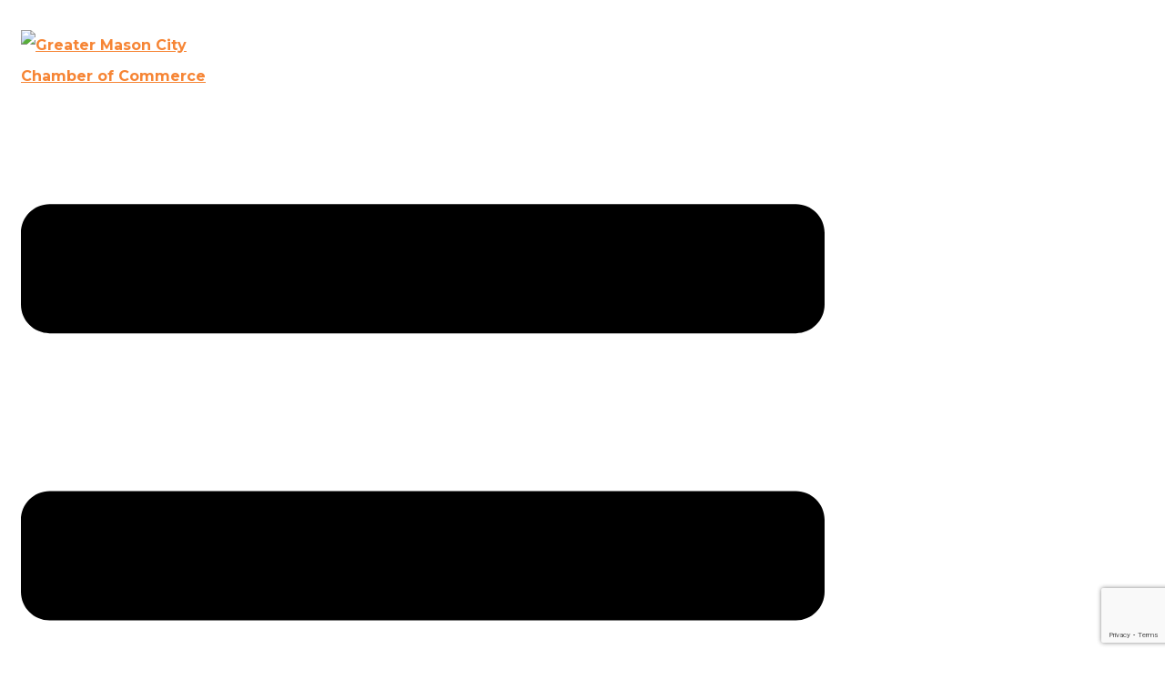

--- FILE ---
content_type: text/html; charset=utf-8
request_url: https://business.masoncityia.com/list/member/country-club-stables-856
body_size: 67633
content:

<!DOCTYPE html>
<html lang="en-US">
<head>
<!-- start injected HTML (CCID=706) -->
<!-- page template: https://masoncityia.com/micronet_heading/ -->
<title>Country Club Stables | Horses</title>
<base href="https://masoncityia.com/" />
<meta name="description" content="Country Club Stables | Horses" />
<link href="https://business.masoncityia.com/integration/customerdefinedcss?_=H3wp5A2" rel="stylesheet" type="text/css" />
<!-- link for rss not inserted -->
<link rel="canonical" href="https://business.masoncityia.com/list/member/country-club-stables-856" />
<!-- end injected HTML -->
<meta charset="UTF-8">
<link rel="profile" href="https://gmpg.org/xfn/11">
<link rel="pingback" href="https://masoncityia.com/xmlrpc.php"><meta name="viewport" content="width=device-width, initial-scale=1" />


	<!-- This site is optimized with the Yoast SEO plugin v26.3 - https://yoast.com/wordpress/plugins/seo/ -->
	<title></title>
	
	
	
	
	<meta property="article:modified_time" content="2025-11-06T20:32:46+00:00" />
	<meta name="twitter:label1" content="Est. reading time" />
	<meta name="twitter:data1" content="1 minute" />
	<script type="application/ld+json" class="yoast-schema-graph"></script>
	<!-- / Yoast SEO plugin. -->


<link rel='dns-prefetch' href='//www.google.com' />
<link rel='dns-prefetch' href='//stats.wp.com' />
<link rel='dns-prefetch' href='//fonts.googleapis.com' />
<link rel="alternate" type="application/rss+xml" title="Greater Mason City Chamber of Commerce &raquo; Feed" href="https://masoncityia.com/feed/" />
<link rel="alternate" type="application/rss+xml" title="Greater Mason City Chamber of Commerce &raquo; Comments Feed" href="https://masoncityia.com/comments/feed/" />


<style id='wp-img-auto-sizes-contain-inline-css' type='text/css'>
img:is([sizes=auto i],[sizes^="auto," i]){contain-intrinsic-size:3000px 1500px}
/*# sourceURL=wp-img-auto-sizes-contain-inline-css */
</style>
<style id='wp-emoji-styles-inline-css' type='text/css'>

	img.wp-smiley, img.emoji {
		display: inline !important;
		border: none !important;
		box-shadow: none !important;
		height: 1em !important;
		width: 1em !important;
		margin: 0 0.07em !important;
		vertical-align: -0.1em !important;
		background: none !important;
		padding: 0 !important;
	}
/*# sourceURL=wp-emoji-styles-inline-css */
</style>
<link rel='stylesheet' id='wp-block-library-css' href='https://masoncityia.com/wp-includes/css/dist/block-library/style.min.css?ver=6.9' type='text/css' media='all' />
<style id='global-styles-inline-css' type='text/css'>
:root{--wp--preset--aspect-ratio--square: 1;--wp--preset--aspect-ratio--4-3: 4/3;--wp--preset--aspect-ratio--3-4: 3/4;--wp--preset--aspect-ratio--3-2: 3/2;--wp--preset--aspect-ratio--2-3: 2/3;--wp--preset--aspect-ratio--16-9: 16/9;--wp--preset--aspect-ratio--9-16: 9/16;--wp--preset--color--black: #000000;--wp--preset--color--cyan-bluish-gray: #abb8c3;--wp--preset--color--white: #ffffff;--wp--preset--color--pale-pink: #f78da7;--wp--preset--color--vivid-red: #cf2e2e;--wp--preset--color--luminous-vivid-orange: #ff6900;--wp--preset--color--luminous-vivid-amber: #fcb900;--wp--preset--color--light-green-cyan: #7bdcb5;--wp--preset--color--vivid-green-cyan: #00d084;--wp--preset--color--pale-cyan-blue: #8ed1fc;--wp--preset--color--vivid-cyan-blue: #0693e3;--wp--preset--color--vivid-purple: #9b51e0;--wp--preset--gradient--vivid-cyan-blue-to-vivid-purple: linear-gradient(135deg,rgb(6,147,227) 0%,rgb(155,81,224) 100%);--wp--preset--gradient--light-green-cyan-to-vivid-green-cyan: linear-gradient(135deg,rgb(122,220,180) 0%,rgb(0,208,130) 100%);--wp--preset--gradient--luminous-vivid-amber-to-luminous-vivid-orange: linear-gradient(135deg,rgb(252,185,0) 0%,rgb(255,105,0) 100%);--wp--preset--gradient--luminous-vivid-orange-to-vivid-red: linear-gradient(135deg,rgb(255,105,0) 0%,rgb(207,46,46) 100%);--wp--preset--gradient--very-light-gray-to-cyan-bluish-gray: linear-gradient(135deg,rgb(238,238,238) 0%,rgb(169,184,195) 100%);--wp--preset--gradient--cool-to-warm-spectrum: linear-gradient(135deg,rgb(74,234,220) 0%,rgb(151,120,209) 20%,rgb(207,42,186) 40%,rgb(238,44,130) 60%,rgb(251,105,98) 80%,rgb(254,248,76) 100%);--wp--preset--gradient--blush-light-purple: linear-gradient(135deg,rgb(255,206,236) 0%,rgb(152,150,240) 100%);--wp--preset--gradient--blush-bordeaux: linear-gradient(135deg,rgb(254,205,165) 0%,rgb(254,45,45) 50%,rgb(107,0,62) 100%);--wp--preset--gradient--luminous-dusk: linear-gradient(135deg,rgb(255,203,112) 0%,rgb(199,81,192) 50%,rgb(65,88,208) 100%);--wp--preset--gradient--pale-ocean: linear-gradient(135deg,rgb(255,245,203) 0%,rgb(182,227,212) 50%,rgb(51,167,181) 100%);--wp--preset--gradient--electric-grass: linear-gradient(135deg,rgb(202,248,128) 0%,rgb(113,206,126) 100%);--wp--preset--gradient--midnight: linear-gradient(135deg,rgb(2,3,129) 0%,rgb(40,116,252) 100%);--wp--preset--font-size--small: 13px;--wp--preset--font-size--medium: 20px;--wp--preset--font-size--large: 36px;--wp--preset--font-size--x-large: 42px;--wp--preset--spacing--20: 0.44rem;--wp--preset--spacing--30: 0.67rem;--wp--preset--spacing--40: 1rem;--wp--preset--spacing--50: 1.5rem;--wp--preset--spacing--60: 2.25rem;--wp--preset--spacing--70: 3.38rem;--wp--preset--spacing--80: 5.06rem;--wp--preset--shadow--natural: 6px 6px 9px rgba(0, 0, 0, 0.2);--wp--preset--shadow--deep: 12px 12px 50px rgba(0, 0, 0, 0.4);--wp--preset--shadow--sharp: 6px 6px 0px rgba(0, 0, 0, 0.2);--wp--preset--shadow--outlined: 6px 6px 0px -3px rgb(255, 255, 255), 6px 6px rgb(0, 0, 0);--wp--preset--shadow--crisp: 6px 6px 0px rgb(0, 0, 0);}:where(.is-layout-flex){gap: 0.5em;}:where(.is-layout-grid){gap: 0.5em;}body .is-layout-flex{display: flex;}.is-layout-flex{flex-wrap: wrap;align-items: center;}.is-layout-flex > :is(*, div){margin: 0;}body .is-layout-grid{display: grid;}.is-layout-grid > :is(*, div){margin: 0;}:where(.wp-block-columns.is-layout-flex){gap: 2em;}:where(.wp-block-columns.is-layout-grid){gap: 2em;}:where(.wp-block-post-template.is-layout-flex){gap: 1.25em;}:where(.wp-block-post-template.is-layout-grid){gap: 1.25em;}.has-black-color{color: var(--wp--preset--color--black) !important;}.has-cyan-bluish-gray-color{color: var(--wp--preset--color--cyan-bluish-gray) !important;}.has-white-color{color: var(--wp--preset--color--white) !important;}.has-pale-pink-color{color: var(--wp--preset--color--pale-pink) !important;}.has-vivid-red-color{color: var(--wp--preset--color--vivid-red) !important;}.has-luminous-vivid-orange-color{color: var(--wp--preset--color--luminous-vivid-orange) !important;}.has-luminous-vivid-amber-color{color: var(--wp--preset--color--luminous-vivid-amber) !important;}.has-light-green-cyan-color{color: var(--wp--preset--color--light-green-cyan) !important;}.has-vivid-green-cyan-color{color: var(--wp--preset--color--vivid-green-cyan) !important;}.has-pale-cyan-blue-color{color: var(--wp--preset--color--pale-cyan-blue) !important;}.has-vivid-cyan-blue-color{color: var(--wp--preset--color--vivid-cyan-blue) !important;}.has-vivid-purple-color{color: var(--wp--preset--color--vivid-purple) !important;}.has-black-background-color{background-color: var(--wp--preset--color--black) !important;}.has-cyan-bluish-gray-background-color{background-color: var(--wp--preset--color--cyan-bluish-gray) !important;}.has-white-background-color{background-color: var(--wp--preset--color--white) !important;}.has-pale-pink-background-color{background-color: var(--wp--preset--color--pale-pink) !important;}.has-vivid-red-background-color{background-color: var(--wp--preset--color--vivid-red) !important;}.has-luminous-vivid-orange-background-color{background-color: var(--wp--preset--color--luminous-vivid-orange) !important;}.has-luminous-vivid-amber-background-color{background-color: var(--wp--preset--color--luminous-vivid-amber) !important;}.has-light-green-cyan-background-color{background-color: var(--wp--preset--color--light-green-cyan) !important;}.has-vivid-green-cyan-background-color{background-color: var(--wp--preset--color--vivid-green-cyan) !important;}.has-pale-cyan-blue-background-color{background-color: var(--wp--preset--color--pale-cyan-blue) !important;}.has-vivid-cyan-blue-background-color{background-color: var(--wp--preset--color--vivid-cyan-blue) !important;}.has-vivid-purple-background-color{background-color: var(--wp--preset--color--vivid-purple) !important;}.has-black-border-color{border-color: var(--wp--preset--color--black) !important;}.has-cyan-bluish-gray-border-color{border-color: var(--wp--preset--color--cyan-bluish-gray) !important;}.has-white-border-color{border-color: var(--wp--preset--color--white) !important;}.has-pale-pink-border-color{border-color: var(--wp--preset--color--pale-pink) !important;}.has-vivid-red-border-color{border-color: var(--wp--preset--color--vivid-red) !important;}.has-luminous-vivid-orange-border-color{border-color: var(--wp--preset--color--luminous-vivid-orange) !important;}.has-luminous-vivid-amber-border-color{border-color: var(--wp--preset--color--luminous-vivid-amber) !important;}.has-light-green-cyan-border-color{border-color: var(--wp--preset--color--light-green-cyan) !important;}.has-vivid-green-cyan-border-color{border-color: var(--wp--preset--color--vivid-green-cyan) !important;}.has-pale-cyan-blue-border-color{border-color: var(--wp--preset--color--pale-cyan-blue) !important;}.has-vivid-cyan-blue-border-color{border-color: var(--wp--preset--color--vivid-cyan-blue) !important;}.has-vivid-purple-border-color{border-color: var(--wp--preset--color--vivid-purple) !important;}.has-vivid-cyan-blue-to-vivid-purple-gradient-background{background: var(--wp--preset--gradient--vivid-cyan-blue-to-vivid-purple) !important;}.has-light-green-cyan-to-vivid-green-cyan-gradient-background{background: var(--wp--preset--gradient--light-green-cyan-to-vivid-green-cyan) !important;}.has-luminous-vivid-amber-to-luminous-vivid-orange-gradient-background{background: var(--wp--preset--gradient--luminous-vivid-amber-to-luminous-vivid-orange) !important;}.has-luminous-vivid-orange-to-vivid-red-gradient-background{background: var(--wp--preset--gradient--luminous-vivid-orange-to-vivid-red) !important;}.has-very-light-gray-to-cyan-bluish-gray-gradient-background{background: var(--wp--preset--gradient--very-light-gray-to-cyan-bluish-gray) !important;}.has-cool-to-warm-spectrum-gradient-background{background: var(--wp--preset--gradient--cool-to-warm-spectrum) !important;}.has-blush-light-purple-gradient-background{background: var(--wp--preset--gradient--blush-light-purple) !important;}.has-blush-bordeaux-gradient-background{background: var(--wp--preset--gradient--blush-bordeaux) !important;}.has-luminous-dusk-gradient-background{background: var(--wp--preset--gradient--luminous-dusk) !important;}.has-pale-ocean-gradient-background{background: var(--wp--preset--gradient--pale-ocean) !important;}.has-electric-grass-gradient-background{background: var(--wp--preset--gradient--electric-grass) !important;}.has-midnight-gradient-background{background: var(--wp--preset--gradient--midnight) !important;}.has-small-font-size{font-size: var(--wp--preset--font-size--small) !important;}.has-medium-font-size{font-size: var(--wp--preset--font-size--medium) !important;}.has-large-font-size{font-size: var(--wp--preset--font-size--large) !important;}.has-x-large-font-size{font-size: var(--wp--preset--font-size--x-large) !important;}
/*# sourceURL=global-styles-inline-css */
</style>

<style id='classic-theme-styles-inline-css' type='text/css'>
/*! This file is auto-generated */
.wp-block-button__link{color:#fff;background-color:#32373c;border-radius:9999px;box-shadow:none;text-decoration:none;padding:calc(.667em + 2px) calc(1.333em + 2px);font-size:1.125em}.wp-block-file__button{background:#32373c;color:#fff;text-decoration:none}
/*# sourceURL=/wp-includes/css/classic-themes.min.css */
</style>
<link rel='stylesheet' id='font-awesome-css' href='https://masoncityia.com/wp-content/plugins/elementor/assets/lib/font-awesome/css/font-awesome.min.css?ver=4.7.0' type='text/css' media='all' />
<link rel='stylesheet' id='kava-parent-theme-style-css' href='https://masoncityia.com/wp-content/themes/kava/style.css?ver=2.1.4' type='text/css' media='all' />
<link rel='stylesheet' id='kava-theme-style-css' href='https://masoncityia.com/wp-content/themes/worky/style.css?ver=2.1.4' type='text/css' media='all' />
<style id='kava-theme-style-inline-css' type='text/css'>
/* #Typography */body {font-style: normal;font-weight: 300;font-size: 14px;line-height: 2.143;font-family: Montserrat, sans-serif;letter-spacing: 0px;text-align: left;color: #3b3d42;}h1,.h1-style {font-style: normal;font-weight: 400;font-size: 34px;line-height: 1.4;font-family: Oswald, sans-serif;letter-spacing: 0px;text-align: inherit;color: #0a0909;}h2,.h2-style {font-style: normal;font-weight: 700;font-size: 22px;line-height: 1.125;font-family: Oswald, sans-serif;letter-spacing: 2px;text-align: inherit;color: #3b3d42;}h3,.h3-style {font-style: normal;font-weight: 400;font-size: 24px;line-height: 1.285;font-family: Oswald, sans-serif;letter-spacing: 1px;text-align: inherit;color: #3b3d42;}h4,.h4-style {font-style: normal;font-weight: 400;font-size: 24px;line-height: 1.25;font-family: Oswald, sans-serif;letter-spacing: 1px;text-align: inherit;color: #3b3d42;}h5,.h5-style {font-style: normal;font-weight: 400;font-size: 20px;line-height: 1.5;font-family: Oswald, sans-serif;letter-spacing: 0px;text-align: inherit;color: #3b3d42;}h6,.h6-style {font-style: normal;font-weight: 400;font-size: 14px;line-height: 1.5;font-family: Oswald, sans-serif;letter-spacing: 0px;text-align: inherit;color: #3b3d42;}@media (min-width: 1200px) {h1,.h1-style { font-size: 56px; }h2,.h2-style { font-size: 36px; }h3,.h3-style { font-size: 32px; }}a,h1 a:hover,h2 a:hover,h3 a:hover,h4 a:hover,h5 a:hover,h6 a:hover { color: #f7992b; }a:hover { color: #3b3d42; }blockquote {color: #f15a29;}/* #Header */.site-header__wrap {background-color: #481218;background-repeat: repeat;background-position: center top;background-attachment: scroll;;}/* ##Top Panel */.top-panel {color: #a1a2a4;background-color: #481218;}/* #Main Menu */.main-navigation {font-style: normal;font-weight: 400;font-size: 17px;line-height: 1.5;font-family: Oswald, sans-serif;letter-spacing: 0px;}.main-navigation a,.menu-item-has-children:before {color: #a1a2a4;}.main-navigation a:hover,.main-navigation .current_page_item>a,.main-navigation .current-menu-item>a,.main-navigation .current_page_ancestor>a,.main-navigation .current-menu-ancestor>a {color: #3b3d42;}/* #Mobile Menu */.mobile-menu-toggle-button {color: #ffffff;background-color: #f15a29;}/* #Social */.social-list a {color: #a1a2a4;}.social-list a:hover {color: #f15a29;}/* #Breadcrumbs */.breadcrumbs_item {font-style: normal;font-weight: 300;font-size: 18px;line-height: 1.5;font-family: Oswald, sans-serif;letter-spacing: 1px;}.breadcrumbs_item_sep,.breadcrumbs_item_link {color: #a1a2a4;}.breadcrumbs_item_link:hover {color: #f15a29;}/* #Post navigation */.post-navigation-container i {color: #a1a2a4;}.post-navigation-container .nav-links a:hover .post-title,.post-navigation-container .nav-links a:hover .nav-text {color: #f7992b;}.post-navigation-container .nav-links a:hover i {color: #3b3d42;}/* #Pagination */.posts-list-navigation .pagination .page-numbers,.page-links > span,.page-links > a {color: #a1a2a4;}.posts-list-navigation .pagination a.page-numbers:hover,.posts-list-navigation .pagination .page-numbers.current,.page-links > a:hover,.page-links > span {color: #3b3d42;}.posts-list-navigation .pagination .next,.posts-list-navigation .pagination .prev {color: #f7992b;}.posts-list-navigation .pagination .next:hover,.posts-list-navigation .pagination .prev:hover {color: #3b3d42;}/* #Button Appearance Styles (regular scheme) */.btn,button,input[type='button'],input[type='reset'],input[type='submit'] {font-style: normal;font-weight: 700;font-size: 14px;line-height: 1.71;font-family: Oswald, sans-serif;letter-spacing: 8px;color: #ffffff;background-color: #f15a29;}.btn:hover,button:hover,input[type='button']:hover,input[type='reset']:hover,input[type='submit']:hover,input[type='reset']:hover {color: #ffffff;background-color: rgb(255,128,79);}.btn.invert-button {color: #ffffff;}.btn.invert-button:hover {color: #ffffff;border-color: #f15a29;background-color: #f15a29;}/* #Totop Button */#toTop {padding: /* Variable not found */ /* Variable not found */;border-radius: /* Variable not found */;background-color: ;color: #f7992b;}#toTop:hover {background-color: /* Variable not found */;color: #000000;}input,optgroup,select,textarea {font-size: 14px;}/* #Comment, Contact, Password Forms */.comment-form .submit,.wpcf7-submit,.post-password-form label + input {font-style: normal;font-weight: 700;font-size: 14px;line-height: 1.71;font-family: Oswald, sans-serif;letter-spacing: 8px;color: #ffffff;background-color: #f15a29;}.comment-form .submit:hover,.wpcf7-submit:hover,.post-password-form label + input:hover {color: #ffffff;background-color: rgb(255,128,79);}.comment-reply-title {font-style: normal;font-weight: 400;font-size: 24px;line-height: 1.25;font-family: Oswald, sans-serif;letter-spacing: 1px;color: #3b3d42;}/* Cookies consent */.comment-form-cookies-consent input[type='checkbox']:checked ~ label[for=wp-comment-cookies-consent]:before {color: #ffffff;border-color: #f15a29;background-color: #f15a29;}/* #Comment Reply Link */#cancel-comment-reply-link {color: #f7992b;}#cancel-comment-reply-link:hover {color: #3b3d42;}/* #Comment item */.comment-body .fn {font-style: normal;font-weight: 400;font-size: 14px;line-height: 1.5;font-family: Oswald, sans-serif;letter-spacing: 0px;color: #3b3d42;}.comment-date__time {color: #a1a2a4;}.comment-reply-link {font-style: normal;font-weight: 700;font-size: 14px;line-height: 1.71;font-family: Oswald, sans-serif;letter-spacing: 8px;}/* #Input Placeholders */::-webkit-input-placeholder { color: #a1a2a4; }::-moz-placeholder{ color: #a1a2a4; }:-moz-placeholder{ color: #a1a2a4; }:-ms-input-placeholder{ color: #a1a2a4; }/* #Entry Meta */.posted-on,.cat-links,.byline,.tags-links {color: #a1a2a4;}.comments-button {color: #a1a2a4;}.comments-button:hover {color: #ffffff;background-color: #f15a29;}.btn-style .post-categories a {color: #ffffff;background-color: #f15a29;}.btn-style .post-categories a:hover {color: #ffffff;background-color: rgb(255,128,79);}.sticky-label {color: #ffffff;background-color: #f15a29;}/* Posts List Item Invert */.invert-hover.has-post-thumbnail:hover,.invert-hover.has-post-thumbnail:hover .posted-on,.invert-hover.has-post-thumbnail:hover .cat-links,.invert-hover.has-post-thumbnail:hover .byline,.invert-hover.has-post-thumbnail:hover .tags-links,.invert-hover.has-post-thumbnail:hover .entry-meta,.invert-hover.has-post-thumbnail:hover a,.invert-hover.has-post-thumbnail:hover .btn-icon,.invert-item.has-post-thumbnail,.invert-item.has-post-thumbnail .posted-on,.invert-item.has-post-thumbnail .cat-links,.invert-item.has-post-thumbnail .byline,.invert-item.has-post-thumbnail .tags-links,.invert-item.has-post-thumbnail .entry-meta,.invert-item.has-post-thumbnail a,.invert-item.has-post-thumbnail .btn:hover,.invert-item.has-post-thumbnail .btn-style .post-categories a:hover,.invert,.invert .entry-title,.invert a,.invert .byline,.invert .posted-on,.invert .cat-links,.invert .tags-links {color: #ffffff;}.invert-hover.has-post-thumbnail:hover a:hover,.invert-hover.has-post-thumbnail:hover .btn-icon:hover,.invert-item.has-post-thumbnail a:hover,.invert a:hover {color: #f7992b;}.invert-hover.has-post-thumbnail .btn,.invert-item.has-post-thumbnail .comments-button,.posts-list--default.list-style-v10 .invert.default-item .comments-button{color: #ffffff;background-color: #f15a29;}.invert-hover.has-post-thumbnail .btn:hover,.invert-item.has-post-thumbnail .comments-button:hover,.posts-list--default.list-style-v10 .invert.default-item .comments-button:hover {color: #f7992b;background-color: #ffffff;}/* Default Posts List */.list-style-v8 .comments-link {color: #a1a2a4;}.list-style-v8 .comments-link:hover {color: #3b3d42;}/* Creative Posts List */.creative-item .entry-title a:hover {color: #f7992b;}.list-style-default .creative-item a,.creative-item .btn-icon {color: #a1a2a4;}.list-style-default .creative-item a:hover,.creative-item .btn-icon:hover {color: #f7992b;}.list-style-default .creative-item .btn,.list-style-default .creative-item .btn:hover,.list-style-default .creative-item .comments-button:hover {color: #ffffff;}.creative-item__title-first-letter {font-style: normal;font-weight: 400;font-family: Oswald, sans-serif;color: #0a0909;}.posts-list--creative.list-style-v10 .creative-item:before {background-color: #f15a29;box-shadow: 0px 0px 0px 8px rgba(241,90,41,0.25);}.posts-list--creative.list-style-v10 .creative-item__post-date {font-style: normal;font-weight: 400;font-size: 24px;line-height: 1.25;font-family: Oswald, sans-serif;letter-spacing: 1px;color: #f7992b;}.posts-list--creative.list-style-v10 .creative-item__post-date a {color: #f7992b;}.posts-list--creative.list-style-v10 .creative-item__post-date a:hover {color: #3b3d42;}/* Creative Posts List style-v2 */.list-style-v2 .creative-item .entry-title,.list-style-v9 .creative-item .entry-title {font-style: normal;font-weight: 400;font-size: 24px;line-height: 1.25;font-family: Oswald, sans-serif;letter-spacing: 1px;}/* Image Post Format */.post_format-post-format-image .post-thumbnail__link:before {color: #ffffff;background-color: #f15a29;}/* Gallery Post Format */.post_format-post-format-gallery .swiper-button-prev,.post_format-post-format-gallery .swiper-button-next {color: #a1a2a4;}.post_format-post-format-gallery .swiper-button-prev:hover,.post_format-post-format-gallery .swiper-button-next:hover {color: #3b3d42;}/* Link Post Format */.post_format-post-format-quote .post-format-quote {color: #ffffff;background-color: #f15a29;}.post_format-post-format-quote .post-format-quote:before {color: #f15a29;background-color: #ffffff;}/* Post Author */.post-author__title a {color: #f7992b;}.post-author__title a:hover {color: #3b3d42;}.invert .post-author__title a {color: #ffffff;}.invert .post-author__title a:hover {color: #f7992b;}/* Single Post */.single-post blockquote {border-color: #f15a29;}.single-post:not(.post-template-single-layout-4):not(.post-template-single-layout-7) .tags-links a:hover {color: #ffffff;border-color: #f15a29;background-color: #f15a29;}.single-header-3 .post-author .byline,.single-header-4 .post-author .byline,.single-header-5 .post-author .byline {font-style: normal;font-weight: 400;font-size: 24px;line-height: 1.25;font-family: Oswald, sans-serif;letter-spacing: 1px;}.single-header-8,.single-header-10 .entry-header {background-color: #f15a29;}.single-header-8.invert a:hover,.single-header-10.invert a:hover {color: rgba(255,255,255,0.5);}.single-header-3 a.comments-button,.single-header-10 a.comments-button {border: 1px solid #ffffff;}.single-header-3 a.comments-button:hover,.single-header-10 a.comments-button:hover {color: #f7992b;background-color: #ffffff;}/* Page preloader */.page-preloader {border-top-color: #f15a29;border-right-color: #f15a29;}/* Logo */.site-logo__link,.site-logo__link:hover {color: #f15a29;}/* Page title */.page-title {font-style: normal;font-weight: 700;font-size: 22px;line-height: 1.125;font-family: Oswald, sans-serif;letter-spacing: 2px;color: #3b3d42;}@media (min-width: 1200px) {.page-title { font-size: 36px; }}/* Grid Posts List */.posts-list.list-style-v3 .comments-link {border-color: #f7992b;}.posts-list.list-style-v4 .comments-link {color: #a1a2a4;}.posts-list.list-style-v4 .posts-list__item.grid-item .grid-item-wrap .comments-link:hover {color: #ffffff;background-color: #f7992b;}/* Posts List Grid Item Invert */.grid-item-wrap.invert,.grid-item-wrap.invert .posted-on,.grid-item-wrap.invert .cat-links,.grid-item-wrap.invert .byline,.grid-item-wrap.invert .tags-links,.grid-item-wrap.invert .entry-meta,.grid-item-wrap.invert a,.grid-item-wrap.invert .btn-icon,.grid-item-wrap.invert .comments-button {color: #ffffff;}/* Posts List Grid-5 Item Invert */.list-style-v5 .grid-item-wrap.invert .posted-on,.list-style-v5 .grid-item-wrap.invert .cat-links,.list-style-v5 .grid-item-wrap.invert .byline,.list-style-v5 .grid-item-wrap.invert .tags-links,.list-style-v5 .grid-item-wrap.invert .posted-on a,.list-style-v5 .grid-item-wrap.invert .cat-links a,.list-style-v5 .grid-item-wrap.invert .tags-links a,.list-style-v5 .grid-item-wrap.invert .byline a,.list-style-v5 .grid-item-wrap.invert .comments-link,.list-style-v5 .grid-item-wrap.invert .entry-title a:hover {color: #f15a29;}.list-style-v5 .grid-item-wrap.invert .posted-on a:hover,.list-style-v5 .grid-item-wrap.invert .cat-links a:hover,.list-style-v5 .grid-item-wrap.invert .tags-links a:hover,.list-style-v5 .grid-item-wrap.invert .byline a:hover,.list-style-v5 .grid-item-wrap.invert .comments-link:hover {color: #ffffff;}/* Posts List Grid-6 Item Invert */.posts-list.list-style-v6 .posts-list__item.grid-item .grid-item-wrap .cat-links a,.posts-list.list-style-v7 .posts-list__item.grid-item .grid-item-wrap .cat-links a {color: #ffffff;background-color: #f7992b;}.posts-list.list-style-v6 .posts-list__item.grid-item .grid-item-wrap .cat-links a:hover,.posts-list.list-style-v7 .posts-list__item.grid-item .grid-item-wrap .cat-links a:hover {color: #ffffff;background-color: rgb(255,128,79);}.posts-list.list-style-v9 .posts-list__item.grid-item .grid-item-wrap .entry-header .entry-title {font-weight : 300;}/* Grid 7 */.list-style-v7 .grid-item-wrap.invert .posted-on a:hover,.list-style-v7 .grid-item-wrap.invert .cat-links a:hover,.list-style-v7 .grid-item-wrap.invert .tags-links a:hover,.list-style-v7 .grid-item-wrap.invert .byline a:hover,.list-style-v7 .grid-item-wrap.invert .comments-link:hover,.list-style-v7 .grid-item-wrap.invert .entry-title a:hover,.list-style-v6 .grid-item-wrap.invert .posted-on a:hover,.list-style-v6 .grid-item-wrap.invert .cat-links a:hover,.list-style-v6 .grid-item-wrap.invert .tags-links a:hover,.list-style-v6 .grid-item-wrap.invert .byline a:hover,.list-style-v6 .grid-item-wrap.invert .comments-link:hover,.list-style-v6 .grid-item-wrap.invert .entry-title a:hover {color: #f15a29;}.list-style-v7 .grid-item-wrap.invert .posted-on,.list-style-v7 .grid-item-wrap.invert .cat-links,.list-style-v7 .grid-item-wrap.invert .byline,.list-style-v7 .grid-item-wrap.invert .tags-links,.list-style-v7 .grid-item-wrap.invert .posted-on a,.list-style-v7 .grid-item-wrap.invert .cat-links a,.list-style-v7 .grid-item-wrap.invert .tags-links a,.list-style-v7 .grid-item-wrap.invert .byline a,.list-style-v7 .grid-item-wrap.invert .comments-link,.list-style-v7 .grid-item-wrap.invert .entry-title a,.list-style-v7 .grid-item-wrap.invert .entry-content p,.list-style-v6 .grid-item-wrap.invert .posted-on,.list-style-v6 .grid-item-wrap.invert .cat-links,.list-style-v6 .grid-item-wrap.invert .byline,.list-style-v6 .grid-item-wrap.invert .tags-links,.list-style-v6 .grid-item-wrap.invert .posted-on a,.list-style-v6 .grid-item-wrap.invert .cat-links a,.list-style-v6 .grid-item-wrap.invert .tags-links a,.list-style-v6 .grid-item-wrap.invert .byline a,.list-style-v6 .grid-item-wrap.invert .comments-link,.list-style-v6 .grid-item-wrap.invert .entry-title a,.list-style-v6 .grid-item-wrap.invert .entry-content p {color: #ffffff;}.posts-list.list-style-v7 .grid-item .grid-item-wrap .entry-footer .comments-link:hover,.posts-list.list-style-v6 .grid-item .grid-item-wrap .entry-footer .comments-link:hover,.posts-list.list-style-v6 .posts-list__item.grid-item .grid-item-wrap .btn:hover,.posts-list.list-style-v7 .posts-list__item.grid-item .grid-item-wrap .btn:hover {color: #f15a29;border-color: #f15a29;}.posts-list.list-style-v10 .grid-item-inner .space-between-content .comments-link {color: #a1a2a4;}.posts-list.list-style-v10 .grid-item-inner .space-between-content .comments-link:hover {color: #f15a29;}.posts-list.list-style-v10 .posts-list__item.justify-item .justify-item-inner .entry-title a {color: #3b3d42;}.posts-list.posts-list--vertical-justify.list-style-v10 .posts-list__item.justify-item .justify-item-inner .entry-title a:hover{color: #ffffff;background-color: #f15a29;}.posts-list.list-style-v5 .posts-list__item.justify-item .justify-item-inner.invert .cat-links a:hover,.posts-list.list-style-v8 .posts-list__item.justify-item .justify-item-inner.invert .cat-links a:hover {color: #ffffff;background-color: rgb(255,128,79);}.posts-list.list-style-v5 .posts-list__item.justify-item .justify-item-inner.invert .cat-links a,.posts-list.list-style-v8 .posts-list__item.justify-item .justify-item-inner.invert .cat-links a{color: #ffffff;background-color: #f7992b;}.list-style-v8 .justify-item-inner.invert .posted-on,.list-style-v8 .justify-item-inner.invert .cat-links,.list-style-v8 .justify-item-inner.invert .byline,.list-style-v8 .justify-item-inner.invert .tags-links,.list-style-v8 .justify-item-inner.invert .posted-on a,.list-style-v8 .justify-item-inner.invert .cat-links a,.list-style-v8 .justify-item-inner.invert .tags-links a,.list-style-v8 .justify-item-inner.invert .byline a,.list-style-v8 .justify-item-inner.invert .comments-link,.list-style-v8 .justify-item-inner.invert .entry-title a,.list-style-v8 .justify-item-inner.invert .entry-content p,.list-style-v5 .justify-item-inner.invert .posted-on,.list-style-v5 .justify-item-inner.invert .cat-links,.list-style-v5 .justify-item-inner.invert .byline,.list-style-v5 .justify-item-inner.invert .tags-links,.list-style-v5 .justify-item-inner.invert .posted-on a,.list-style-v5 .justify-item-inner.invert .cat-links a,.list-style-v5 .justify-item-inner.invert .tags-links a,.list-style-v5 .justify-item-inner.invert .byline a,.list-style-v5 .justify-item-inner.invert .comments-link,.list-style-v5 .justify-item-inner.invert .entry-title a,.list-style-v5 .justify-item-inner.invert .entry-content p,.list-style-v4 .justify-item-inner.invert .posted-on:hover,.list-style-v4 .justify-item-inner.invert .cat-links,.list-style-v4 .justify-item-inner.invert .byline,.list-style-v4 .justify-item-inner.invert .tags-links,.list-style-v4 .justify-item-inner.invert .posted-on a,.list-style-v4 .justify-item-inner.invert .cat-links a,.list-style-v4 .justify-item-inner.invert .tags-links a,.list-style-v4 .justify-item-inner.invert .byline a,.list-style-v4 .justify-item-inner.invert .comments-link,.list-style-v4 .justify-item-inner.invert .entry-title a,.list-style-v4 .justify-item-inner.invert .entry-content p {color: #ffffff;}.list-style-v8 .justify-item-inner.invert .posted-on a:hover,.list-style-v8 .justify-item-inner.invert .cat-links a:hover,.list-style-v8 .justify-item-inner.invert .tags-links a:hover,.list-style-v8 .justify-item-inner.invert .byline a:hover,.list-style-v8 .justify-item-inner.invert .comments-link:hover,.list-style-v8 .justify-item-inner.invert .entry-title a:hover,.list-style-v5 .justify-item-inner.invert .posted-on a:hover,.list-style-v5 .justify-item-inner.invert .cat-links a:hover,.list-style-v5 .justify-item-inner.invert .tags-links a:hover,.list-style-v5 .justify-item-inner.invert .byline a:hover,.list-style-v5 .justify-item-inner.invert .entry-title a:hover,.list-style-v4 .justify-item-inner.invert .posted-on a,.list-style-v4 .justify-item-inner.invert .cat-links a:hover,.list-style-v4 .justify-item-inner.invert .tags-links a:hover,.list-style-v4 .justify-item-inner.invert .byline a:hover,.list-style-v4 .justify-item-inner.invert .comments-link:hover,.list-style-v4 .justify-item-inner.invert .entry-title a:hover{color: #f15a29;}.posts-list.list-style-v5 .justify-item .justify-item-wrap .entry-footer .comments-link:hover {border-color: #f15a29;}.list-style-v4 .justify-item-inner.invert .btn:hover,.list-style-v6 .justify-item-wrap.invert .btn:hover,.list-style-v8 .justify-item-inner.invert .btn:hover {color: #ffffff;}.posts-list.posts-list--vertical-justify.list-style-v5 .posts-list__item.justify-item .justify-item-wrap .entry-footer .comments-link:hover,.posts-list.posts-list--vertical-justify.list-style-v5 .posts-list__item.justify-item .justify-item-wrap .entry-footer .btn:hover {color: #f15a29;border-color: #f15a29;}/* masonry Posts List */.posts-list.list-style-v3 .comments-link {border-color: #f7992b;}.posts-list.list-style-v4 .comments-link {color: #a1a2a4;}.posts-list.list-style-v4 .posts-list__item.masonry-item .masonry-item-wrap .comments-link:hover {color: #ffffff;background-color: #f7992b;}/* Posts List masonry Item Invert */.masonry-item-wrap.invert,.masonry-item-wrap.invert .posted-on,.masonry-item-wrap.invert .cat-links,.masonry-item-wrap.invert .byline,.masonry-item-wrap.invert .tags-links,.masonry-item-wrap.invert .entry-meta,.masonry-item-wrap.invert a,.masonry-item-wrap.invert .btn-icon,.masonry-item-wrap.invert .comments-button {color: #ffffff;}/* Posts List masonry-5 Item Invert */.list-style-v5 .masonry-item-wrap.invert .posted-on,.list-style-v5 .masonry-item-wrap.invert .cat-links,.list-style-v5 .masonry-item-wrap.invert .byline,.list-style-v5 .masonry-item-wrap.invert .tags-links,.list-style-v5 .masonry-item-wrap.invert .posted-on a,.list-style-v5 .masonry-item-wrap.invert .cat-links a,.list-style-v5 .masonry-item-wrap.invert .tags-links a,.list-style-v5 .masonry-item-wrap.invert .byline a,.list-style-v5 .masonry-item-wrap.invert .comments-link,.list-style-v5 .masonry-item-wrap.invert .entry-title a:hover {color: #f15a29;}.list-style-v5 .masonry-item-wrap.invert .posted-on a:hover,.list-style-v5 .masonry-item-wrap.invert .cat-links a:hover,.list-style-v5 .masonry-item-wrap.invert .tags-links a:hover,.list-style-v5 .masonry-item-wrap.invert .byline a:hover,.list-style-v5 .masonry-item-wrap.invert .comments-link:hover {color: #ffffff;}.posts-list.list-style-v10 .masonry-item-inner .space-between-content .comments-link {color: #a1a2a4;}.posts-list.list-style-v10 .masonry-item-inner .space-between-content .comments-link:hover {color: #f15a29;}.widget_recent_entries a,.widget_recent_comments a {font-style: normal;font-weight: 400;font-size: 14px;line-height: 1.5;font-family: Oswald, sans-serif;letter-spacing: 0px;color: #3b3d42;}.widget_recent_entries a:hover,.widget_recent_comments a:hover {color: #f7992b;}.widget_recent_entries .post-date,.widget_recent_comments .recentcomments {color: #a1a2a4;}.widget_recent_comments .comment-author-link a {color: #a1a2a4;}.widget_recent_comments .comment-author-link a:hover {color: #f7992b;}.widget_calendar th,.widget_calendar caption {color: #f15a29;}.widget_calendar tbody td a {color: #3b3d42;}.widget_calendar tbody td a:hover {color: #ffffff;background-color: #f15a29;}.widget_calendar tfoot td a {color: #a1a2a4;}.widget_calendar tfoot td a:hover {color: #3b3d42;}/* Preloader */.jet-smart-listing-wrap.jet-processing + div.jet-smart-listing-loading,div.wpcf7 .ajax-loader {border-top-color: #f15a29;border-right-color: #f15a29;}/*--------------------------------------------------------------## Ecwid Plugin Styles--------------------------------------------------------------*//* Product Title, Product Price amount */html#ecwid_html body#ecwid_body .ec-size .ec-wrapper .ec-store .grid-product__title-inner,html#ecwid_html body#ecwid_body .ec-size .ec-wrapper .ec-store .grid__products .grid-product__image ~ .grid-product__price .grid-product__price-amount,html#ecwid_html body#ecwid_body .ec-size .ec-wrapper .ec-store .grid__products .grid-product__image ~ .grid-product__title .grid-product__price-amount,html#ecwid_html body#ecwid_body .ec-size .ec-store .grid__products--medium-items.grid__products--layout-center .grid-product__price-compare,html#ecwid_html body#ecwid_body .ec-size .ec-store .grid__products--medium-items .grid-product__details,html#ecwid_html body#ecwid_body .ec-size .ec-store .grid__products--medium-items .grid-product__sku,html#ecwid_html body#ecwid_body .ec-size .ec-store .grid__products--medium-items .grid-product__sku-hover,html#ecwid_html body#ecwid_body .ec-size .ec-store .grid__products--medium-items .grid-product__tax,html#ecwid_html body#ecwid_body .ec-size .ec-wrapper .ec-store .form__msg,html#ecwid_html body#ecwid_body .ec-size.ec-size--l .ec-wrapper .ec-store h1,html#ecwid_html body#ecwid_body.page .ec-size .ec-wrapper .ec-store .product-details__product-title,html#ecwid_html body#ecwid_body.page .ec-size .ec-wrapper .ec-store .product-details__product-price,html#ecwid_html body#ecwid_body .ec-size .ec-wrapper .ec-store .product-details-module__title,html#ecwid_html body#ecwid_body .ec-size .ec-wrapper .ec-store .ec-cart-summary__row--total .ec-cart-summary__title,html#ecwid_html body#ecwid_body .ec-size .ec-wrapper .ec-store .ec-cart-summary__row--total .ec-cart-summary__price,html#ecwid_html body#ecwid_body .ec-size .ec-wrapper .ec-store .grid__categories * {font-style: normal;font-weight: 400;line-height: 1.5;font-family: Oswald, sans-serif;letter-spacing: 0px;}html#ecwid_html body#ecwid_body .ecwid .ec-size .ec-wrapper .ec-store .product-details__product-description {font-style: normal;font-weight: 300;font-size: 14px;line-height: 2.143;font-family: Montserrat, sans-serif;letter-spacing: 0px;text-align: left;color: #3b3d42;}html#ecwid_html body#ecwid_body .ec-size .ec-wrapper .ec-store .grid-product__title-inner,html#ecwid_html body#ecwid_body .ec-size .ec-wrapper .ec-store .grid__products .grid-product__image ~ .grid-product__price .grid-product__price-amount,html#ecwid_html body#ecwid_body .ec-size .ec-wrapper .ec-store .grid__products .grid-product__image ~ .grid-product__title .grid-product__price-amount,html#ecwid_html body#ecwid_body .ec-size .ec-store .grid__products--medium-items.grid__products--layout-center .grid-product__price-compare,html#ecwid_html body#ecwid_body .ec-size .ec-store .grid__products--medium-items .grid-product__details,html#ecwid_html body#ecwid_body .ec-size .ec-store .grid__products--medium-items .grid-product__sku,html#ecwid_html body#ecwid_body .ec-size .ec-store .grid__products--medium-items .grid-product__sku-hover,html#ecwid_html body#ecwid_body .ec-size .ec-store .grid__products--medium-items .grid-product__tax,html#ecwid_html body#ecwid_body .ec-size .ec-wrapper .ec-store .product-details-module__title,html#ecwid_html body#ecwid_body.page .ec-size .ec-wrapper .ec-store .product-details__product-price,html#ecwid_html body#ecwid_body.page .ec-size .ec-wrapper .ec-store .product-details__product-title,html#ecwid_html body#ecwid_body .ec-size .ec-wrapper .ec-store .form-control__text,html#ecwid_html body#ecwid_body .ec-size .ec-wrapper .ec-store .form-control__textarea,html#ecwid_html body#ecwid_body .ec-size .ec-wrapper .ec-store .ec-link,html#ecwid_html body#ecwid_body .ec-size .ec-wrapper .ec-store .ec-link:visited,html#ecwid_html body#ecwid_body .ec-size .ec-wrapper .ec-store input[type="radio"].form-control__radio:checked+.form-control__radio-view::after {color: #f7992b;}html#ecwid_html body#ecwid_body .ec-size .ec-wrapper .ec-store .ec-link:hover {color: #3b3d42;}/* Product Title, Price small state */html#ecwid_html body#ecwid_body .ec-size .ec-wrapper .ec-store .grid__products--small-items .grid-product__title-inner,html#ecwid_html body#ecwid_body .ec-size .ec-wrapper .ec-store .grid__products--small-items .grid-product__price-hover .grid-product__price-amount,html#ecwid_html body#ecwid_body .ec-size .ec-wrapper .ec-store .grid__products--small-items .grid-product__image ~ .grid-product__price .grid-product__price-amount,html#ecwid_html body#ecwid_body .ec-size .ec-wrapper .ec-store .grid__products--small-items .grid-product__image ~ .grid-product__title .grid-product__price-amount,html#ecwid_html body#ecwid_body .ec-size .ec-wrapper .ec-store .grid__products--small-items.grid__products--layout-center .grid-product__price-compare,html#ecwid_html body#ecwid_body .ec-size .ec-wrapper .ec-store .grid__products--small-items .grid-product__details,html#ecwid_html body#ecwid_body .ec-size .ec-wrapper .ec-store .grid__products--small-items .grid-product__sku,html#ecwid_html body#ecwid_body .ec-size .ec-wrapper .ec-store .grid__products--small-items .grid-product__sku-hover,html#ecwid_html body#ecwid_body .ec-size .ec-wrapper .ec-store .grid__products--small-items .grid-product__tax {font-size: 12px;}/* Product Title, Price medium state */html#ecwid_html body#ecwid_body .ec-size .ec-wrapper .ec-store .grid__products--medium-items .grid-product__title-inner,html#ecwid_html body#ecwid_body .ec-size .ec-wrapper .ec-store .grid__products--medium-items .grid-product__price-hover .grid-product__price-amount,html#ecwid_html body#ecwid_body .ec-size .ec-wrapper .ec-store .grid__products--medium-items .grid-product__image ~ .grid-product__price .grid-product__price-amount,html#ecwid_html body#ecwid_body .ec-size .ec-wrapper .ec-store .grid__products--medium-items .grid-product__image ~ .grid-product__title .grid-product__price-amount,html#ecwid_html body#ecwid_body .ec-size .ec-wrapper .ec-store .grid__products--medium-items.grid__products--layout-center .grid-product__price-compare,html#ecwid_html body#ecwid_body .ec-size .ec-wrapper .ec-store .grid__products--medium-items .grid-product__details,html#ecwid_html body#ecwid_body .ec-size .ec-wrapper .ec-store .grid__products--medium-items .grid-product__sku,html#ecwid_html body#ecwid_body .ec-size .ec-wrapper .ec-store .grid__products--medium-items .grid-product__sku-hover,html#ecwid_html body#ecwid_body .ec-size .ec-wrapper .ec-store .grid__products--medium-items .grid-product__tax {font-size: 14px;}/* Product Title, Price large state */html#ecwid_html body#ecwid_body .ec-size .ec-wrapper .ec-store .grid__products--large-items .grid-product__title-inner,html#ecwid_html body#ecwid_body .ec-size .ec-wrapper .ec-store .grid__products--large-items .grid-product__price-hover .grid-product__price-amount,html#ecwid_html body#ecwid_body .ec-size .ec-wrapper .ec-store .grid__products--large-items .grid-product__image ~ .grid-product__price .grid-product__price-amount,html#ecwid_html body#ecwid_body .ec-size .ec-wrapper .ec-store .grid__products--large-items .grid-product__image ~ .grid-product__title .grid-product__price-amount,html#ecwid_html body#ecwid_body .ec-size .ec-wrapper .ec-store .grid__products--large-items.grid__products--layout-center .grid-product__price-compare,html#ecwid_html body#ecwid_body .ec-size .ec-wrapper .ec-store .grid__products--large-items .grid-product__details,html#ecwid_html body#ecwid_body .ec-size .ec-wrapper .ec-store .grid__products--large-items .grid-product__sku,html#ecwid_html body#ecwid_body .ec-size .ec-wrapper .ec-store .grid__products--large-items .grid-product__sku-hover,html#ecwid_html body#ecwid_body .ec-size .ec-wrapper .ec-store .grid__products--large-items .grid-product__tax {font-size: 17px;}/* Product Add To Cart button */html#ecwid_html body#ecwid_body .ec-size .ec-wrapper .ec-store button {font-style: normal;font-weight: 700;line-height: 1.71;font-family: Oswald, sans-serif;letter-spacing: 8px;}/* Product Add To Cart button normal state */html#ecwid_html body#ecwid_body .ec-size .ec-wrapper .ec-store .form-control--secondary .form-control__button,html#ecwid_html body#ecwid_body .ec-size .ec-wrapper .ec-store .form-control--primary .form-control__button {border-color: #f15a29;background-color: transparent;color: #f15a29;}/* Product Add To Cart button hover state, Product Category active state */html#ecwid_html body#ecwid_body .ec-size .ec-wrapper .ec-store .form-control--secondary .form-control__button:hover,html#ecwid_html body#ecwid_body .ec-size .ec-wrapper .ec-store .form-control--primary .form-control__button:hover,html#ecwid_html body#ecwid_body .horizontal-menu-container.horizontal-desktop .horizontal-menu-item.horizontal-menu-item--active>a {border-color: #f15a29;background-color: #f15a29;color: #ffffff;}/* Black Product Add To Cart button normal state */html#ecwid_html body#ecwid_body .ec-size .ec-wrapper .ec-store .grid__products--appearance-hover .grid-product--dark .form-control--secondary .form-control__button {border-color: #f15a29;background-color: #f15a29;color: #ffffff;}/* Black Product Add To Cart button normal state */html#ecwid_html body#ecwid_body .ec-size .ec-wrapper .ec-store .grid__products--appearance-hover .grid-product--dark .form-control--secondary .form-control__button:hover {border-color: #ffffff;background-color: #ffffff;color: #f15a29;}/* Product Add To Cart button small label */html#ecwid_html body#ecwid_body .ec-size.ec-size--l .ec-wrapper .ec-store .form-control .form-control__button {font-size: 13px;}/* Product Add To Cart button medium label */html#ecwid_html body#ecwid_body .ec-size.ec-size--l .ec-wrapper .ec-store .form-control--small .form-control__button {font-size: 14px;}/* Product Add To Cart button large label */html#ecwid_html body#ecwid_body .ec-size.ec-size--l .ec-wrapper .ec-store .form-control--medium .form-control__button {font-size: 17px;}/* Mini Cart icon styles */html#ecwid_html body#ecwid_body .ec-minicart__body .ec-minicart__icon .icon-default path[stroke],html#ecwid_html body#ecwid_body .ec-minicart__body .ec-minicart__icon .icon-default circle[stroke] {stroke: #f7992b;}html#ecwid_html body#ecwid_body .ec-minicart:hover .ec-minicart__body .ec-minicart__icon .icon-default path[stroke],html#ecwid_html body#ecwid_body .ec-minicart:hover .ec-minicart__body .ec-minicart__icon .icon-default circle[stroke] {stroke: #3b3d42;}
/*# sourceURL=kava-theme-style-inline-css */
</style>
<link rel='stylesheet' id='kava-theme-main-style-css' href='https://masoncityia.com/wp-content/themes/kava/theme.css?ver=2.1.4' type='text/css' media='all' />
<link rel='stylesheet' id='blog-layouts-module-css' href='https://masoncityia.com/wp-content/themes/kava/inc/modules/blog-layouts/assets/css/blog-layouts-module.css?ver=2.1.4' type='text/css' media='all' />
<link rel='stylesheet' id='cx-google-fonts-kava-css' href='//fonts.googleapis.com/css?family=Montserrat%3A300%2C700%7COswald%3A400%2C700%2C300&#038;subset=latin&#038;ver=6.9' type='text/css' media='all' />
<link rel='stylesheet' id='jet-menu-public-styles-css' href='https://masoncityia.com/wp-content/plugins/jet-menu/assets/public/css/public.css?ver=2.4.15' type='text/css' media='all' />
<link rel='stylesheet' id='jet-blocks-css' href='https://masoncityia.com/wp-content/uploads/elementor/css/custom-jet-blocks.css?ver=1.3.20.1' type='text/css' media='all' />
<link rel='stylesheet' id='elementor-frontend-css' href='https://masoncityia.com/wp-content/plugins/elementor/assets/css/frontend.min.css?ver=3.32.5' type='text/css' media='all' />
<style id='elementor-frontend-inline-css' type='text/css'>
.elementor-kit-1041{--e-global-color-primary:#3DA5D9;--e-global-color-secondary:#481218;--e-global-color-text:#000000;--e-global-color-accent:#757C27;--e-global-color-4620c8a:#000000;--e-global-color-f4ab538:#FFFFFF;--e-global-color-a182d01:#672F25;--e-global-color-84df8e5:#43273B;--e-global-color-35990c2:#348F41;--e-global-color-296dc53:#1A428A;--e-global-color-4282f8b:#96262C;--e-global-color-bb262da:#CA8342;--e-global-color-1be33b1:#FBB040;--e-global-color-9450701:#F68535;--e-global-color-3a6ca56:#F4702F;--e-global-color-7b78fda:#F15A29;--e-global-color-27d624c:#BD1F32;--e-global-color-13c5de9:#481218;--e-global-color-a723b92:#A7B038;--e-global-color-f41c028:#757C27;--e-global-color-df07b51:#3DA5D9;--e-global-typography-primary-font-family:"Milky Bright";--e-global-typography-primary-font-size:50px;--e-global-typography-primary-font-weight:400;--e-global-typography-primary-letter-spacing:0px;--e-global-typography-secondary-font-family:"Roboto";--e-global-typography-secondary-font-weight:400;--e-global-typography-text-font-weight:400;--e-global-typography-accent-font-family:"Roboto";--e-global-typography-accent-font-weight:500;}.elementor-kit-1041 button,.elementor-kit-1041 input[type="button"],.elementor-kit-1041 input[type="submit"],.elementor-kit-1041 .elementor-button{background-color:var( --e-global-color-9450701 );font-family:"Arial", Sans-serif;text-transform:uppercase;letter-spacing:0px;color:var( --e-global-color-f4ab538 );}.elementor-kit-1041 button:hover,.elementor-kit-1041 button:focus,.elementor-kit-1041 input[type="button"]:hover,.elementor-kit-1041 input[type="button"]:focus,.elementor-kit-1041 input[type="submit"]:hover,.elementor-kit-1041 input[type="submit"]:focus,.elementor-kit-1041 .elementor-button:hover,.elementor-kit-1041 .elementor-button:focus{background-color:var( --e-global-color-7b78fda );}.elementor-kit-1041 e-page-transition{background-color:#FFBC7D;}.elementor-kit-1041 a{color:var( --e-global-color-9450701 );font-weight:bold;}.elementor-kit-1041 h1{font-family:"Milky Bright", Sans-serif;font-size:50px;font-weight:400;letter-spacing:0px;}.elementor-kit-1041 h2{font-family:"Milky Bright", Sans-serif;font-size:50px;font-weight:400;}.elementor-section.elementor-section-boxed > .elementor-container{max-width:1140px;}.e-con{--container-max-width:1140px;}.elementor-widget:not(:last-child){margin-block-end:20px;}.elementor-element{--widgets-spacing:20px 20px;--widgets-spacing-row:20px;--widgets-spacing-column:20px;}{}h1.entry-title{display:var(--page-title-display);}@media(max-width:1024px){.elementor-section.elementor-section-boxed > .elementor-container{max-width:1024px;}.e-con{--container-max-width:1024px;}}@media(max-width:767px){.elementor-section.elementor-section-boxed > .elementor-container{max-width:767px;}.e-con{--container-max-width:767px;}}/* Start Custom Fonts CSS */@font-face {
	font-family: 'Milky Bright';
	font-style: normal;
	font-weight: normal;
	font-display: auto;
	src: url('https://masoncityia.com/wp-content/uploads/2025/09/MilkyBright-Regular.woff2') format('woff2'),
		url('https://masoncityia.com/wp-content/uploads/2025/09/MilkyBright-Regular.woff') format('woff'),
		url('https://masoncityia.com/wp-content/uploads/2025/09/MilkyBright-Regular.ttf') format('truetype');
}
/* End Custom Fonts CSS */
.elementor-270 .elementor-element.elementor-element-7d63084 .elementor-repeater-item-be00af1.jet-parallax-section__layout .jet-parallax-section__image{background-size:auto;}.elementor-bc-flex-widget .elementor-270 .elementor-element.elementor-element-af5fb97.elementor-column .elementor-widget-wrap{align-items:center;}.elementor-270 .elementor-element.elementor-element-af5fb97.elementor-column.elementor-element[data-element_type="column"] > .elementor-widget-wrap.elementor-element-populated{align-content:center;align-items:center;}.elementor-270 .elementor-element.elementor-element-af5fb97 > .elementor-widget-wrap > .elementor-widget:not(.elementor-widget__width-auto):not(.elementor-widget__width-initial):not(:last-child):not(.elementor-absolute){margin-bottom:0px;}.elementor-270 .elementor-element.elementor-element-af5fb97 > .elementor-element-populated{margin:0px 0px 0px 0px;--e-column-margin-right:0px;--e-column-margin-left:0px;padding:0px 15px 0px 15px;}.elementor-270 .elementor-element.elementor-element-62171f6 > .elementor-widget-container{margin:0px 0px 0px 0px;padding:0px 0px 0px 0px;}.elementor-270 .elementor-element.elementor-element-62171f6 .jet-logo{justify-content:flex-start;}.elementor-bc-flex-widget .elementor-270 .elementor-element.elementor-element-a34a5ad.elementor-column .elementor-widget-wrap{align-items:center;}.elementor-270 .elementor-element.elementor-element-a34a5ad.elementor-column.elementor-element[data-element_type="column"] > .elementor-widget-wrap.elementor-element-populated{align-content:center;align-items:center;}.elementor-270 .elementor-element.elementor-element-a34a5ad > .elementor-widget-wrap > .elementor-widget:not(.elementor-widget__width-auto):not(.elementor-widget__width-initial):not(:last-child):not(.elementor-absolute){margin-bottom:0px;}.elementor-270 .elementor-element.elementor-element-a34a5ad > .elementor-element-populated{margin:0px 0px 0px 0px;--e-column-margin-right:0px;--e-column-margin-left:0px;padding:0px 15px 0px 15px;}.elementor-270 .elementor-element.elementor-element-349d04b > .elementor-widget-container{margin:5px 0px 0px 0px;padding:0px 0px 0px 0px;}.elementor-270 .elementor-element.elementor-element-349d04b .jet-mega-menu.jet-mega-menu--layout-horizontal .jet-mega-menu-item__link--top-level,
							.elementor-270 .elementor-element.elementor-element-349d04b .jet-mega-menu.jet-mega-menu--layout-vertical .jet-mega-menu-item__link--top-level{font-family:"Oswald", Sans-serif;font-size:17px;font-weight:400;text-transform:uppercase;letter-spacing:1.2px;}.elementor-270 .elementor-element.elementor-element-349d04b{--jmm-top-menu-bg-color:var( --e-global-color-13c5de9 );--jmm-top-items-hor-padding:8px;--jmm-top-items-gap:40px;--jmm-top-items-hor-align:flex-start;--jmm-sub-menu-bg-color:var( --e-global-color-f4ab538 );--jmm-mega-container-ver-padding:0px;--jmm-mega-container-hor-padding:5px;--jmm-sub-items-ver-padding:7px;--jmm-sub-items-hor-padding:13px;--jmm-sub-items-gap:0px;--jmm-top-item-icon-color:#FFFFFF;--jmm-top-item-title-color:#FFFFFF;--jmm-top-item-dropdown-icon-color:#FFFFFF;--jmm-sub-item-icon-color:#FFFFFF;--jmm-sub-item-title-color:#FFFFFF;--jmm-sub-item-dropdown-icon-color:#FFFFFF;--jmm-top-hover-item-icon-color:#F7992B;--jmm-top-hover-item-title-color:#F7992B;--jmm-top-hover-item-dropdown-color:#F7992B;--jmm-top-hover-item-bg-color:var( --e-global-color-f4ab538 );--jmm-sub-hover-item-title-color:#F7992B;--jmm-sub-hover-item-dropdown-color:#F7992B;--jmm-top-active-item-icon-color:#F7992B;--jmm-top-active-item-title-color:#F7992B;--jmm-top-active-item-dropdown-color:#F7992B;--jmm-sub-active-item-title-color:#F7992B;--jmm-sub-active-item-dropdown-icon-color:#F7992B;--jmm-dropdown-container-width:200px;}.elementor-270 .elementor-element.elementor-element-349d04b .jet-mega-menu.jet-mega-menu--layout-horizontal .jet-mega-menu-item__link--sub-level,
							.elementor-270 .elementor-element.elementor-element-349d04b .jet-mega-menu.jet-mega-menu--layout-vertical .jet-mega-menu-item__link--sub-level{font-family:"Oswald", Sans-serif;font-size:14px;font-weight:400;text-transform:uppercase;line-height:1em;}.elementor-270 .elementor-element.elementor-element-7d63084:not(.elementor-motion-effects-element-type-background), .elementor-270 .elementor-element.elementor-element-7d63084 > .elementor-motion-effects-container > .elementor-motion-effects-layer{background-color:var( --e-global-color-f4ab538 );}.elementor-270 .elementor-element.elementor-element-7d63084 > .elementor-container{max-width:1200px;}.elementor-270 .elementor-element.elementor-element-7d63084{transition:background 0.3s, border 0.3s, border-radius 0.3s, box-shadow 0.3s;margin-top:0px;margin-bottom:0px;padding:25px 0px 30px 0px;z-index:3;}.elementor-270 .elementor-element.elementor-element-7d63084 > .elementor-background-overlay{transition:background 0.3s, border-radius 0.3s, opacity 0.3s;}.elementor-270 .elementor-element.elementor-element-b7ec0a9 .elementor-repeater-item-4976569.jet-parallax-section__layout .jet-parallax-section__image{background-size:auto;}.elementor-270 .elementor-element.elementor-element-bcf7fd3 > .elementor-element-populated{margin:0px 0px 34px 0px;--e-column-margin-right:0px;--e-column-margin-left:0px;padding:0px 85px 0px 15px;}.elementor-270 .elementor-element.elementor-element-ba8fbdd .jet-breadcrumbs{text-align:right;}.elementor-270 .elementor-element.elementor-element-ba8fbdd .jet-breadcrumbs__item > *{font-family:"Oswald", Sans-serif;font-size:18px;font-weight:300;text-transform:uppercase;line-height:1.2em;letter-spacing:1.8px;}.elementor-270 .elementor-element.elementor-element-ba8fbdd .jet-breadcrumbs__item-link{color:#000000;padding:0px 0px 0px 0px;}.elementor-270 .elementor-element.elementor-element-ba8fbdd .jet-breadcrumbs__item-link:hover{color:#F7992B;}.elementor-270 .elementor-element.elementor-element-ba8fbdd .jet-breadcrumbs__item-target{font-weight:700;color:#F7992B;padding:0px 0px 0px 0px;}.elementor-270 .elementor-element.elementor-element-ba8fbdd .jet-breadcrumbs__item-sep{margin-left:20px;margin-right:20px;color:555555;padding:0px 0px 8px 0px;border-radius:0px 0px 0px 0px;}.elementor-270 .elementor-element.elementor-element-b7ec0a9 > .elementor-container{max-width:1200px;}.elementor-270 .elementor-element.elementor-element-b7ec0a9{padding:40px 0px 10px 0px;}@media(max-width:1024px){.elementor-270 .elementor-element.elementor-element-a34a5ad > .elementor-element-populated{margin:0px 0px 0px 0px;--e-column-margin-right:0px;--e-column-margin-left:0px;padding:0px 15px 0px 15px;}.elementor-270 .elementor-element.elementor-element-349d04b > .elementor-widget-container{margin:10px 0px 0px 0px;}.elementor-270 .elementor-element.elementor-element-349d04b{--jmm-top-items-gap:35px;--jmm-mega-container-ver-padding:13px;--jmm-mega-container-hor-padding:13px;--jmm-sub-items-ver-padding:5px;}.elementor-270 .elementor-element.elementor-element-7d63084{padding:25px 0px 30px 0px;}.elementor-270 .elementor-element.elementor-element-bcf7fd3 > .elementor-element-populated{padding:0px 15px 0px 15px;}.elementor-270 .elementor-element.elementor-element-ba8fbdd .jet-breadcrumbs__item > *{line-height:1.2em;}.elementor-270 .elementor-element.elementor-element-ba8fbdd .jet-breadcrumbs__item-sep{line-height:1.2em;}}@media(min-width:768px){.elementor-270 .elementor-element.elementor-element-af5fb97{width:23.917%;}.elementor-270 .elementor-element.elementor-element-a34a5ad{width:76.083%;}}@media(max-width:767px){.elementor-270 .elementor-element.elementor-element-af5fb97{width:60%;}.elementor-270 .elementor-element.elementor-element-a34a5ad{width:40%;}.elementor-270 .elementor-element.elementor-element-7d63084{margin-top:0px;margin-bottom:0px;padding:30px 0px 30px 0px;}.elementor-270 .elementor-element.elementor-element-bcf7fd3 > .elementor-element-populated{margin:0px 0px 0px 0px;--e-column-margin-right:0px;--e-column-margin-left:0px;padding:0px 15px 0px 15px;}.elementor-270 .elementor-element.elementor-element-ba8fbdd > .elementor-widget-container{margin:0px 0px 0px 0px;}.elementor-270 .elementor-element.elementor-element-ba8fbdd .jet-breadcrumbs__item > *{line-height:1.2em;}.elementor-270 .elementor-element.elementor-element-b7ec0a9{margin-top:0px;margin-bottom:50px;}}
.elementor-28 .elementor-element.elementor-element-9054594 .elementor-repeater-item-dfc701d.jet-parallax-section__layout .jet-parallax-section__image{background-size:auto;}.elementor-bc-flex-widget .elementor-28 .elementor-element.elementor-element-cd2cf5c.elementor-column .elementor-widget-wrap{align-items:center;}.elementor-28 .elementor-element.elementor-element-cd2cf5c.elementor-column.elementor-element[data-element_type="column"] > .elementor-widget-wrap.elementor-element-populated{align-content:center;align-items:center;}.elementor-28 .elementor-element.elementor-element-cd2cf5c > .elementor-widget-wrap > .elementor-widget:not(.elementor-widget__width-auto):not(.elementor-widget__width-initial):not(:last-child):not(.elementor-absolute){margin-bottom:0px;}.elementor-28 .elementor-element.elementor-element-cd2cf5c > .elementor-element-populated{margin:0px 0px 0px 0px;--e-column-margin-right:0px;--e-column-margin-left:0px;padding:0px 15px 0px 15px;}.elementor-28 .elementor-element.elementor-element-5e11f02{width:var( --container-widget-width, 106.998% );max-width:106.998%;--container-widget-width:106.998%;--container-widget-flex-grow:0;text-align:left;}.elementor-28 .elementor-element.elementor-element-5e11f02.elementor-element{--flex-grow:0;--flex-shrink:0;}.elementor-28 .elementor-element.elementor-element-5e11f02 img{width:70%;}.elementor-28 .elementor-element.elementor-element-a0fa91e > .elementor-widget-container{margin:0px 0px -15px 0px;padding:0px 0px 0px 0px;}.elementor-28 .elementor-element.elementor-element-a0fa91e.elementor-element{--flex-grow:0;--flex-shrink:0;}.elementor-28 .elementor-element.elementor-element-a0fa91e{text-align:left;font-family:"Montserrat", Sans-serif;font-size:14px;font-weight:300;line-height:2.162em;color:#ffffff;}.elementor-28 .elementor-element.elementor-element-19696bc{--spacer-size:50px;}.elementor-bc-flex-widget .elementor-28 .elementor-element.elementor-element-544bfc0.elementor-column .elementor-widget-wrap{align-items:center;}.elementor-28 .elementor-element.elementor-element-544bfc0.elementor-column.elementor-element[data-element_type="column"] > .elementor-widget-wrap.elementor-element-populated{align-content:center;align-items:center;}.elementor-28 .elementor-element.elementor-element-544bfc0 > .elementor-widget-wrap > .elementor-widget:not(.elementor-widget__width-auto):not(.elementor-widget__width-initial):not(:last-child):not(.elementor-absolute){margin-bottom:0px;}.elementor-28 .elementor-element.elementor-element-544bfc0 > .elementor-element-populated{margin:0px 0px 0px 0px;--e-column-margin-right:0px;--e-column-margin-left:0px;padding:0px 15px 0px 15px;}.elementor-28 .elementor-element.elementor-element-89c7846 > .elementor-widget-container{margin:0px 0px -10px 0px;padding:0px 0px 0px 0px;}.elementor-28 .elementor-element.elementor-element-89c7846 .elementor-icon-box-wrapper{align-items:center;}.elementor-28 .elementor-element.elementor-element-89c7846{--icon-box-icon-margin:15px;}.elementor-28 .elementor-element.elementor-element-89c7846.elementor-view-stacked .elementor-icon{background-color:var( --e-global-color-4620c8a );}.elementor-28 .elementor-element.elementor-element-89c7846.elementor-view-framed .elementor-icon, .elementor-28 .elementor-element.elementor-element-89c7846.elementor-view-default .elementor-icon{fill:var( --e-global-color-4620c8a );color:var( --e-global-color-4620c8a );border-color:var( --e-global-color-4620c8a );}.elementor-28 .elementor-element.elementor-element-89c7846 .elementor-icon{font-size:21px;}.elementor-28 .elementor-element.elementor-element-89c7846 .elementor-icon-box-title, .elementor-28 .elementor-element.elementor-element-89c7846 .elementor-icon-box-title a{font-family:"Montserrat", Sans-serif;font-size:13px;}.elementor-28 .elementor-element.elementor-element-89c7846 .elementor-icon-box-title{color:var( --e-global-color-4620c8a );}.elementor-28 .elementor-element.elementor-element-393b9cc > .elementor-widget-container{margin:0px 0px -10px 0px;}.elementor-28 .elementor-element.elementor-element-393b9cc .elementor-icon-box-wrapper{align-items:center;}.elementor-28 .elementor-element.elementor-element-393b9cc{--icon-box-icon-margin:15px;}.elementor-28 .elementor-element.elementor-element-393b9cc.elementor-view-stacked .elementor-icon{background-color:var( --e-global-color-4620c8a );}.elementor-28 .elementor-element.elementor-element-393b9cc.elementor-view-framed .elementor-icon, .elementor-28 .elementor-element.elementor-element-393b9cc.elementor-view-default .elementor-icon{fill:var( --e-global-color-4620c8a );color:var( --e-global-color-4620c8a );border-color:var( --e-global-color-4620c8a );}.elementor-28 .elementor-element.elementor-element-393b9cc .elementor-icon{font-size:21px;}.elementor-28 .elementor-element.elementor-element-393b9cc .elementor-icon-box-title, .elementor-28 .elementor-element.elementor-element-393b9cc .elementor-icon-box-title a{font-family:"Montserrat", Sans-serif;font-size:13px;}.elementor-28 .elementor-element.elementor-element-393b9cc .elementor-icon-box-title{color:var( --e-global-color-4620c8a );}.elementor-28 .elementor-element.elementor-element-37383ca > .elementor-widget-container{margin:0px 0px -10px 0px;}.elementor-28 .elementor-element.elementor-element-37383ca .elementor-icon-box-wrapper{align-items:center;}.elementor-28 .elementor-element.elementor-element-37383ca{--icon-box-icon-margin:15px;}.elementor-28 .elementor-element.elementor-element-37383ca.elementor-view-stacked .elementor-icon{background-color:var( --e-global-color-4620c8a );}.elementor-28 .elementor-element.elementor-element-37383ca.elementor-view-framed .elementor-icon, .elementor-28 .elementor-element.elementor-element-37383ca.elementor-view-default .elementor-icon{fill:var( --e-global-color-4620c8a );color:var( --e-global-color-4620c8a );border-color:var( --e-global-color-4620c8a );}.elementor-28 .elementor-element.elementor-element-37383ca .elementor-icon{font-size:21px;}.elementor-28 .elementor-element.elementor-element-37383ca .elementor-icon-box-title, .elementor-28 .elementor-element.elementor-element-37383ca .elementor-icon-box-title a{font-family:"Montserrat", Sans-serif;font-size:13px;}.elementor-28 .elementor-element.elementor-element-37383ca .elementor-icon-box-title{color:var( --e-global-color-4620c8a );}.elementor-28 .elementor-element.elementor-element-7719afc > .elementor-widget-container{margin:0px 0px -10px 0px;}.elementor-28 .elementor-element.elementor-element-7719afc .elementor-icon-box-wrapper{align-items:center;}.elementor-28 .elementor-element.elementor-element-7719afc{--icon-box-icon-margin:15px;}.elementor-28 .elementor-element.elementor-element-7719afc.elementor-view-stacked .elementor-icon{background-color:var( --e-global-color-4620c8a );}.elementor-28 .elementor-element.elementor-element-7719afc.elementor-view-framed .elementor-icon, .elementor-28 .elementor-element.elementor-element-7719afc.elementor-view-default .elementor-icon{fill:var( --e-global-color-4620c8a );color:var( --e-global-color-4620c8a );border-color:var( --e-global-color-4620c8a );}.elementor-28 .elementor-element.elementor-element-7719afc .elementor-icon{font-size:21px;}.elementor-28 .elementor-element.elementor-element-7719afc .elementor-icon-box-title, .elementor-28 .elementor-element.elementor-element-7719afc .elementor-icon-box-title a{font-family:"Montserrat", Sans-serif;font-size:13px;}.elementor-28 .elementor-element.elementor-element-7719afc .elementor-icon-box-title{color:var( --e-global-color-4620c8a );}.elementor-28 .elementor-element.elementor-element-7778864e{--grid-template-columns:repeat(0, auto);--icon-size:20px;--grid-column-gap:47px;--grid-row-gap:0px;}.elementor-28 .elementor-element.elementor-element-7778864e .elementor-widget-container{text-align:left;}.elementor-28 .elementor-element.elementor-element-7778864e > .elementor-widget-container{margin:14px 0px 0px 0px;}.elementor-28 .elementor-element.elementor-element-7778864e .elementor-social-icon{background-color:rgba(0,0,0,0);--icon-padding:0em;}.elementor-28 .elementor-element.elementor-element-7778864e .elementor-social-icon i{color:var( --e-global-color-4620c8a );}.elementor-28 .elementor-element.elementor-element-7778864e .elementor-social-icon svg{fill:var( --e-global-color-4620c8a );}.elementor-28 .elementor-element.elementor-element-7778864e .elementor-social-icon:hover{background-color:rgba(0,0,0,0);}.elementor-28 .elementor-element.elementor-element-7778864e .elementor-social-icon:hover i{color:var( --e-global-color-df07b51 );}.elementor-28 .elementor-element.elementor-element-7778864e .elementor-social-icon:hover svg{fill:var( --e-global-color-df07b51 );}.elementor-28 .elementor-element.elementor-element-0e20efb{--spacer-size:50px;}.elementor-28 .elementor-element.elementor-element-9054594:not(.elementor-motion-effects-element-type-background), .elementor-28 .elementor-element.elementor-element-9054594 > .elementor-motion-effects-container > .elementor-motion-effects-layer{background-color:#FBB04052;}.elementor-28 .elementor-element.elementor-element-9054594 > .elementor-container{max-width:1200px;}.elementor-28 .elementor-element.elementor-element-9054594{transition:background 0.3s, border 0.3s, border-radius 0.3s, box-shadow 0.3s;padding:15px 0px 15px 0px;}.elementor-28 .elementor-element.elementor-element-9054594 > .elementor-background-overlay{transition:background 0.3s, border-radius 0.3s, opacity 0.3s;}@media(min-width:768px){.elementor-28 .elementor-element.elementor-element-1fa533b{width:27%;}.elementor-28 .elementor-element.elementor-element-544bfc0{width:38.086%;}}@media(max-width:1024px){.elementor-28 .elementor-element.elementor-element-cd2cf5c > .elementor-element-populated{margin:0px 0px 0px 0px;--e-column-margin-right:0px;--e-column-margin-left:0px;padding:0px 15px 0px 15px;}.elementor-28 .elementor-element.elementor-element-5e11f02{width:var( --container-widget-width, 431.312px );max-width:431.312px;--container-widget-width:431.312px;--container-widget-flex-grow:0;}.elementor-28 .elementor-element.elementor-element-a0fa91e{width:var( --container-widget-width, 202px );max-width:202px;--container-widget-width:202px;--container-widget-flex-grow:0;}.elementor-28 .elementor-element.elementor-element-a0fa91e > .elementor-widget-container{margin:0px 0px -15px 0px;padding:0px 0px 0px 0px;}.elementor-28 .elementor-element.elementor-element-544bfc0 > .elementor-element-populated{margin:0px 0px 0px 0px;--e-column-margin-right:0px;--e-column-margin-left:0px;padding:0px 15px 0px 15px;}.elementor-28 .elementor-element.elementor-element-7778864e > .elementor-widget-container{margin:15px 0px 0px 0px;padding:0px 0px 0px 0px;}.elementor-28 .elementor-element.elementor-element-7778864e{--grid-column-gap:15px;}.elementor-28 .elementor-element.elementor-element-9054594{padding:15px 0px 15px 0px;}}@media(max-width:767px){.elementor-28 .elementor-element.elementor-element-cd2cf5c > .elementor-element-populated{margin:0px 0px 10px 0px;--e-column-margin-right:0px;--e-column-margin-left:0px;padding:0px 15px 0px 15px;}.elementor-28 .elementor-element.elementor-element-5e11f02{--container-widget-width:317px;--container-widget-flex-grow:0;width:var( --container-widget-width, 317px );max-width:317px;text-align:center;}.elementor-28 .elementor-element.elementor-element-5e11f02 img{width:76%;}.elementor-28 .elementor-element.elementor-element-a0fa91e{width:var( --container-widget-width, 324px );max-width:324px;--container-widget-width:324px;--container-widget-flex-grow:0;text-align:center;}.elementor-28 .elementor-element.elementor-element-544bfc0.elementor-column{order:0;}.elementor-28 .elementor-element.elementor-element-544bfc0 > .elementor-element-populated{margin:0px 0px 10px 0px;--e-column-margin-right:0px;--e-column-margin-left:0px;padding:0px 15px 0px 15px;}.elementor-28 .elementor-element.elementor-element-7778864e .elementor-widget-container{text-align:center;}.elementor-28 .elementor-element.elementor-element-9054594{padding:15px 0px 15px 0px;}}@media(max-width:1024px) and (min-width:768px){.elementor-28 .elementor-element.elementor-element-cd2cf5c{width:60%;}.elementor-28 .elementor-element.elementor-element-1fa533b{width:2%;}.elementor-28 .elementor-element.elementor-element-544bfc0{width:35%;}}
/*# sourceURL=elementor-frontend-inline-css */
</style>
<link rel='stylesheet' id='jet-blog-css' href='https://masoncityia.com/wp-content/plugins/jet-blog/assets/css/jet-blog.css?ver=2.4.6' type='text/css' media='all' />
<link rel='stylesheet' id='jet-tabs-frontend-css' href='https://masoncityia.com/wp-content/plugins/jet-tabs/assets/css/jet-tabs-frontend.css?ver=2.2.11' type='text/css' media='all' />
<link rel='stylesheet' id='jet-tricks-frontend-css' href='https://masoncityia.com/wp-content/plugins/jet-tricks/assets/css/jet-tricks-frontend.css?ver=1.5.7' type='text/css' media='all' />
<link rel='stylesheet' id='jet-theme-core-frontend-styles-css' href='https://masoncityia.com/wp-content/plugins/jet-theme-core/assets/css/frontend.css?ver=2.3.0.3' type='text/css' media='all' />
<link rel='stylesheet' id='kava-extra-nucleo-outline-css' href='https://masoncityia.com/wp-content/plugins/kava-extra/assets/fonts/nucleo-outline-icon-font/nucleo-outline.css?ver=1.0.0' type='text/css' media='all' />
<link rel='stylesheet' id='eael-general-css' href='https://masoncityia.com/wp-content/plugins/essential-addons-for-elementor-lite/assets/front-end/css/view/general.min.css?ver=6.4.0' type='text/css' media='all' />
<link rel='stylesheet' id='wp-block-heading-css' href='https://masoncityia.com/wp-includes/blocks/heading/style.min.css?ver=6.9' type='text/css' media='all' />
<link rel='stylesheet' id='wp-block-paragraph-css' href='https://masoncityia.com/wp-includes/blocks/paragraph/style.min.css?ver=6.9' type='text/css' media='all' />
<link rel='stylesheet' id='elementor-gf-roboto-css' href='https://fonts.googleapis.com/css?family=Roboto:100,100italic,200,200italic,300,300italic,400,400italic,500,500italic,600,600italic,700,700italic,800,800italic,900,900italic&#038;display=swap' type='text/css' media='all' />
<link rel='stylesheet' id='elementor-gf-oswald-css' href='https://fonts.googleapis.com/css?family=Oswald:100,100italic,200,200italic,300,300italic,400,400italic,500,500italic,600,600italic,700,700italic,800,800italic,900,900italic&#038;display=swap' type='text/css' media='all' />
<link rel='stylesheet' id='elementor-gf-montserrat-css' href='https://fonts.googleapis.com/css?family=Montserrat:100,100italic,200,200italic,300,300italic,400,400italic,500,500italic,600,600italic,700,700italic,800,800italic,900,900italic&#038;display=swap' type='text/css' media='all' />
<script type="text/javascript" src="https://masoncityia.com/wp-includes/js/jquery/jquery.min.js?ver=3.7.1" id="jquery-core-js"></script>
<script type="text/javascript" src="https://masoncityia.com/wp-includes/js/jquery/jquery-migrate.min.js?ver=3.4.1" id="jquery-migrate-js"></script>
<script type="text/javascript" id="real3d-flipbook-forntend-js-extra">
/* <![CDATA[ */
var r3d_frontend = {"rootFolder":"https://masoncityia.com/wp-content/plugins/real3d-flipbook/","version":"4.6.6","options":{"pages":[],"pdfUrl":"","printPdfUrl":"","tableOfContent":[],"id":"","bookId":"","date":"","lightboxThumbnailUrl":"","mode":"normal","viewMode":"webgl","pageTextureSize":"2048","pageTextureSizeSmall":"1500","pageTextureSizeMobile":"","pageTextureSizeMobileSmall":"1024","minPixelRatio":"1","pdfTextLayer":"true","zoomMin":"0.9","zoomStep":"2","zoomSize":"","zoomReset":"false","doubleClickZoom":"true","pageDrag":"true","singlePageMode":"false","pageFlipDuration":"1","sound":"true","startPage":"1","pageNumberOffset":"0","deeplinking":{"enabled":"false","prefix":""},"responsiveView":"true","responsiveViewTreshold":"768","responsiveViewRatio":"1","cover":"true","backCover":"true","height":"400","responsiveHeight":"true","containerRatio":"","thumbnailsOnStart":"false","contentOnStart":"false","searchOnStart":"","tableOfContentCloseOnClick":"true","thumbsCloseOnClick":"true","autoplayOnStart":"false","autoplayInterval":"3000","autoplayLoop":"true","autoplayStartPage":"1","rightToLeft":"false","pageWidth":"","pageHeight":"","thumbSize":"130","logoImg":"","logoUrl":"","logoUrlTarget":"","logoCSS":"position:absolute;left:0;top:0;","menuSelector":"","zIndex":"auto","preloaderText":"","googleAnalyticsTrackingCode":"","pdfBrowserViewerIfIE":"false","modeMobile":"","viewModeMobile":"","aspectMobile":"","aspectRatioMobile":"0.71","singlePageModeIfMobile":"false","logoHideOnMobile":"false","mobile":{"thumbnailsOnStart":"false","contentOnStart":"false","currentPage":{"enabled":"false"}},"lightboxCssClass":"","lightboxLink":"","lightboxLinkNewWindow":"true","lightboxBackground":"rgb(81, 85, 88)","lightboxBackgroundPattern":"","lightboxBackgroundImage":"","lightboxContainerCSS":"display:inline-block;padding:10px;","lightboxThumbnailHeight":"300","lightboxThumbnailUrlCSS":"display:block;","lightboxThumbnailInfo":"false","lightboxThumbnailInfoText":"","lightboxThumbnailInfoCSS":"top: 0;  width: 100%; height: 100%; font-size: 16px; color: #000; background: rgba(255,255,255,.8); ","showTitle":"false","showDate":"false","hideThumbnail":"false","lightboxText":"","lightboxTextCSS":"display:block;","lightboxTextPosition":"top","lightBoxOpened":"false","lightBoxFullscreen":"false","lightboxCloseOnClick":"false","lightboxStartPage":"","lightboxMarginV":"0","lightboxMarginH":"0","lights":"true","lightPositionX":"0","lightPositionY":"150","lightPositionZ":"1400","lightIntensity":"0.6","shadows":"true","shadowMapSize":"2048","shadowOpacity":"0.2","shadowDistance":"15","pageHardness":"2","coverHardness":"2","pageRoughness":"1","pageMetalness":"0","pageSegmentsW":"6","pageSegmentsH":"1","pageMiddleShadowSize":"2","pageMiddleShadowColorL":"#999999","pageMiddleShadowColorR":"#777777","antialias":"false","pan":"0","tilt":"0","rotateCameraOnMouseDrag":"true","panMax":"20","panMin":"-20","tiltMax":"0","tiltMin":"0","currentPage":{"enabled":"true","title":"Current page","hAlign":"left","vAlign":"top"},"btnAutoplay":{"enabled":"true","title":"Autoplay"},"btnNext":{"enabled":"true","title":"Next Page"},"btnLast":{"enabled":"false","title":"Last Page"},"btnPrev":{"enabled":"true","title":"Previous Page"},"btnFirst":{"enabled":"false","title":"First Page"},"btnZoomIn":{"enabled":"true","title":"Zoom in"},"btnZoomOut":{"enabled":"true","title":"Zoom out"},"btnToc":{"enabled":"true","title":"Table of Contents"},"btnThumbs":{"enabled":"true","title":"Pages"},"btnShare":{"enabled":"true","title":"Share"},"btnNotes":{"enabled":"false","title":"Notes"},"btnDownloadPages":{"enabled":"false","url":"","title":"Download pages"},"btnDownloadPdf":{"enabled":"true","url":"","title":"Download PDF","forceDownload":"true","openInNewWindow":"true"},"btnSound":{"enabled":"true","title":"Sound"},"btnExpand":{"enabled":"true","title":"Toggle fullscreen"},"btnSelect":{"enabled":"true","title":"Select tool"},"btnSearch":{"enabled":"false","title":"Search"},"search":{"enabled":"false","title":"Search"},"btnBookmark":{"enabled":"false","title":"Bookmark"},"btnPrint":{"enabled":"true","title":"Print"},"btnTools":{"enabled":"true","title":"Tools"},"btnClose":{"enabled":"true","title":"Close"},"whatsapp":{"enabled":"true"},"twitter":{"enabled":"true"},"facebook":{"enabled":"true"},"pinterest":{"enabled":"true"},"email":{"enabled":"true"},"linkedin":{"enabled":"true"},"digg":{"enabled":"false"},"reddit":{"enabled":"false"},"shareUrl":"","shareTitle":"","shareImage":"","layout":1,"icons":"FontAwesome","skin":"light","useFontAwesome5":"true","sideNavigationButtons":"true","menuNavigationButtons":"false","backgroundColor":"rgb(81, 85, 88)","backgroundPattern":"","backgroundImage":"","backgroundTransparent":"false","menuBackground":"","menuShadow":"","menuMargin":"0","menuPadding":"0","menuOverBook":"false","menuFloating":"false","menuTransparent":"false","menu2Background":"","menu2Shadow":"","menu2Margin":"0","menu2Padding":"0","menu2OverBook":"true","menu2Floating":"false","menu2Transparent":"true","skinColor":"","skinBackground":"","hideMenu":"false","menuAlignHorizontal":"center","btnColor":"","btnColorHover":"","btnBackground":"none","btnRadius":"0","btnMargin":"0","btnSize":"18","btnPaddingV":"10","btnPaddingH":"10","btnShadow":"","btnTextShadow":"","btnBorder":"","sideBtnColor":"#fff","sideBtnColorHover":"#fff","sideBtnBackground":"rgba(0,0,0,.3)","sideBtnBackgroundHover":"","sideBtnRadius":"0","sideBtnMargin":"0","sideBtnSize":"25","sideBtnPaddingV":"10","sideBtnPaddingH":"10","sideBtnShadow":"","sideBtnTextShadow":"","sideBtnBorder":"","closeBtnColorHover":"#FFF","closeBtnBackground":"rgba(0,0,0,.4)","closeBtnRadius":"0","closeBtnMargin":"0","closeBtnSize":"20","closeBtnPadding":"5","closeBtnTextShadow":"","closeBtnBorder":"","floatingBtnColor":"","floatingBtnColorHover":"","floatingBtnBackground":"","floatingBtnBackgroundHover":"","floatingBtnRadius":"","floatingBtnMargin":"","floatingBtnSize":"","floatingBtnPadding":"","floatingBtnShadow":"","floatingBtnTextShadow":"","floatingBtnBorder":"","currentPageMarginV":"5","currentPageMarginH":"5","arrowsAlwaysEnabledForNavigation":"true","arrowsDisabledNotFullscreen":"true","touchSwipeEnabled":"true","rightClickEnabled":"true","linkColor":"rgba(0, 0, 0, 0)","linkColorHover":"rgba(255, 255, 0, 1)","linkOpacity":"0.4","linkTarget":"_blank","pdfAutoLinks":"false","disableRange":"false","strings":{"print":"Print","printLeftPage":"Print left page","printRightPage":"Print right page","printCurrentPage":"Print current page","printAllPages":"Print all pages","download":"Download","downloadLeftPage":"Download left page","downloadRightPage":"Download right page","downloadCurrentPage":"Download current page","downloadAllPages":"Download all pages","bookmarks":"Bookmarks","bookmarkLeftPage":"Bookmark left page","bookmarkRightPage":"Bookmark right page","bookmarkCurrentPage":"Bookmark current page","search":"Search","findInDocument":"Find in document","pagesFoundContaining":"pages found containing","noMatches":"No matches","matchesFound":"matches found","page":"Page","matches":"matches","thumbnails":"Thumbnails","tableOfContent":"Table of Contents","share":"Share","pressEscToClose":"Press ESC to close","password":"Password","addNote":"Add note","typeInYourNote":"Type in your note..."},"access":"free","backgroundMusic":"","cornerCurl":"false","pdfTools":{"pageHeight":1500,"thumbHeight":200,"quality":0.80000000000000004,"textLayer":"true","autoConvert":"true"},"slug":"","convertPDFLinks":"true","convertPDFLinksWithClass":"","convertPDFLinksWithoutClass":"","overridePDFEmbedder":"true","overrideDflip":"true","overrideWonderPDFEmbed":"true","override3DFlipBook":"true","overridePDFjsViewer":"true","resumeReading":"false","previewPages":"","previewMode":"","s":"5f374b8e"}};
//# sourceURL=real3d-flipbook-forntend-js-extra
/* ]]> */
</script>
<script type="text/javascript" src="https://masoncityia.com/wp-content/plugins/real3d-flipbook/js/frontend.js?ver=4.6.6" id="real3d-flipbook-forntend-js"></script>
<link rel="alternate" title="JSON" type="application/json" href="https://masoncityia.com/wp-json/wp/v2/pages/18811" /><link rel="EditURI" type="application/rsd+xml" title="RSD" href="https://masoncityia.com/xmlrpc.php?rsd" />
<meta name="generator" content="WordPress 6.9" />
<link rel='shortlink' href='https://masoncityia.com/?p=18811' />
	<style>img#wpstats{display:none}</style>
		<meta name="generator" content="Elementor 3.32.5; features: e_font_icon_svg, additional_custom_breakpoints; settings: css_print_method-internal, google_font-enabled, font_display-swap">
			<style>
				.e-con.e-parent:nth-of-type(n+4):not(.e-lazyloaded):not(.e-no-lazyload),
				.e-con.e-parent:nth-of-type(n+4):not(.e-lazyloaded):not(.e-no-lazyload) * {
					background-image: none !important;
				}
				@media screen and (max-height: 1024px) {
					.e-con.e-parent:nth-of-type(n+3):not(.e-lazyloaded):not(.e-no-lazyload),
					.e-con.e-parent:nth-of-type(n+3):not(.e-lazyloaded):not(.e-no-lazyload) * {
						background-image: none !important;
					}
				}
				@media screen and (max-height: 640px) {
					.e-con.e-parent:nth-of-type(n+2):not(.e-lazyloaded):not(.e-no-lazyload),
					.e-con.e-parent:nth-of-type(n+2):not(.e-lazyloaded):not(.e-no-lazyload) * {
						background-image: none !important;
					}
				}
			</style>
			<link rel="icon" href="https://masoncityia.com/wp-content/uploads/2025/10/cropped-Untitled-1-32x32.png" sizes="32x32" />
<link rel="icon" href="https://masoncityia.com/wp-content/uploads/2025/10/cropped-Untitled-1-192x192.png" sizes="192x192" />
<link rel="apple-touch-icon" href="https://masoncityia.com/wp-content/uploads/2025/10/cropped-Untitled-1-180x180.png" />
<meta name="msapplication-TileImage" content="https://masoncityia.com/wp-content/uploads/2025/10/cropped-Untitled-1-270x270.png" />
<link rel='stylesheet' id='widget-icon-list-css' href='https://masoncityia.com/wp-content/plugins/elementor/assets/css/widget-icon-list.min.css?ver=3.32.5' type='text/css' media='all' />
<link rel='stylesheet' id='widget-heading-css' href='https://masoncityia.com/wp-content/plugins/elementor/assets/css/widget-heading.min.css?ver=3.32.5' type='text/css' media='all' />
<link rel='stylesheet' id='widget-icon-box-css' href='https://masoncityia.com/wp-content/plugins/elementor/assets/css/widget-icon-box.min.css?ver=3.32.5' type='text/css' media='all' />
<link rel='stylesheet' id='widget-social-icons-css' href='https://masoncityia.com/wp-content/plugins/elementor/assets/css/widget-social-icons.min.css?ver=3.32.5' type='text/css' media='all' />
<link rel='stylesheet' id='e-apple-webkit-css' href='https://masoncityia.com/wp-content/plugins/elementor/assets/css/conditionals/apple-webkit.min.css?ver=3.32.5' type='text/css' media='all' />
<link rel='stylesheet' id='jet-elements-css' href='https://masoncityia.com/wp-content/plugins/jet-elements/assets/css/jet-elements.css?ver=2.7.11' type='text/css' media='all' />
    <!-- jQuery first, then Popper.js, then Bootstrap JS -->
    <script src="https://code.jquery.com/jquery-3.7.1.min.js" crossorigin="anonymous"></script>
    <script type="text/javascript" src="https://code.jquery.com/ui/1.13.2/jquery-ui.min.js"></script>
<script src="https://business.masoncityia.com/Content/bundles/SEO4?v=jX-Yo1jNxYBrX6Ffq1gbxQahkKjKjLSiGjCSMnG9UuU1"></script>
    <script type="text/javascript" src="https://ajax.aspnetcdn.com/ajax/globalize/0.1.1/globalize.min.js"></script>
    <script type="text/javascript" src="https://ajax.aspnetcdn.com/ajax/globalize/0.1.1/cultures/globalize.culture.en-US.js"></script>
    <!-- Required meta tags -->
    <meta charset="utf-8">
    <meta name="viewport" content="width=device-width, initial-scale=1, shrink-to-fit=no">
    <link rel="stylesheet" href="https://code.jquery.com/ui/1.13.2/themes/base/jquery-ui.css" type="text/css" media="all" />
    <script type="text/javascript">
        var MNI = MNI || {};
        MNI.CurrentCulture = 'en-US';
        MNI.CultureDateFormat = 'M/d/yyyy';
        MNI.BaseUrl = 'https://business.masoncityia.com';
        MNI.jQuery = jQuery.noConflict(true);
        MNI.Page = {
            Domain: 'business.masoncityia.com',
            Context: 299,
            Category: null,
            Member: 856,
            MemberPagePopup: true
        };
        MNI.LayoutPromise = new Promise(function (resolve) {
            MNI.LayoutResolution = resolve;
        });
        MNI.MemberFilterUrl = 'list';
    </script>


    <script src="https://www.google.com/recaptcha/enterprise.js?render=6LfI_T8rAAAAAMkWHrLP_GfSf3tLy9tKa839wcWa" async defer></script>
    <script>

        const SITE_KEY = '6LfI_T8rAAAAAMkWHrLP_GfSf3tLy9tKa839wcWa';

        // Repeatedly check if grecaptcha has been loaded, and call the callback once it's available
        function waitForGrecaptcha(callback, retries = 10, interval = 1000) {
            if (typeof grecaptcha !== 'undefined' && grecaptcha.enterprise.execute) {
                callback();
            } else if (retries > 0) { 
                setTimeout(() => {
                    waitForGrecaptcha(callback, retries - 1, interval);
                }, interval);
            } else {
                console.error("grecaptcha is not available after multiple attempts");
            }
        }

        // Generates a reCAPTCHA v3 token using grecaptcha.enterprise and injects it into the given form.
        // If the token input doesn't exist, it creates one. Then it executes the callback with the token.
        function setReCaptchaToken(formElement, callback, action = 'submit') {
            grecaptcha.enterprise.ready(function () {
                grecaptcha.enterprise.execute(SITE_KEY, { action: action }).then(function (token) {

                    MNI.jQuery(function ($) {
                        let input = $(formElement).find("input[name='g-recaptcha-v3']");

                        if (input.length === 0) {
                            input = $('<input>', {
                                type: 'hidden',
                                name: 'g-recaptcha-v3',
                                value: token
                            });
                            $(formElement).append(input);
                        }
                        else
                            $(input).val(token);

                        if (typeof callback === 'function') callback(token);
                    })

                });
            });
        }

    </script>




<script src="https://business.masoncityia.com/Content/bundles/MNI?v=34V3-w6z5bLW9Yl7pjO3C5tja0TdKeHFrpRQ0eCPbz81"></script>


    <meta property='og:url' content='https://business.masoncityia.com/list/member/country-club-stables-856' />
<meta property='og:title' content='Country Club Stables' />
<meta property='og:image' content='https://chambermaster.blob.core.windows.net/images/chambers/706/ChamberImages/logo/200x200/Greater-Mason-City-Chamber-of-Commerce-Logo.jpg' />

    <!-- Bootstrap CSS -->
    <link type="text/css" href="https://business.masoncityia.com/Content/SEO4/css/bootstrap/bootstrap-ns.min.css" rel="stylesheet" />
<link href="https://business.masoncityia.com/Content/SEO4/css/fontawesome/css/fa.bundle?v=ruPA372u21djZ69Q5Ysnch4rq1PR55j8o6h6btgP60M1" rel="stylesheet"/>
<link href="https://business.masoncityia.com/Content/SEO4/css/v4-module.bundle?v=teKUclOSNwyO4iQ2s3q00X0U2jxs0Mkz0T6S0f4p_241" rel="stylesheet"/>
<meta name="referrer" content="origin" />

<!--

ORIGINAL MODULE TEMPLATE PAGE

https://www.masoncityia.com/micronet-template/

--></head>
<body class="wp-singular page-template-default page page-id-18811 wp-theme-kava wp-child-theme-worky jet-theme-core jet-theme-core--has-template jet-theme-core--has-header jet-theme-core--has-body jet-theme-core--has-footer group-blog top-panel-invisible layout-fullwidth blog-default jet-mega-menu-location elementor-default elementor-kit-1041"><div id="jet-theme-core-document" class="jet-theme-core-document jet-theme-core-document--elementor-content-type"><div class="jet-theme-core-document__inner"><header id="jet-theme-core-header" class="jet-theme-core-location jet-theme-core-location--header-location"><div class="jet-theme-core-location__inner">		<div data-elementor-type="jet_header" data-elementor-id="270" class="elementor elementor-270" data-elementor-post-type="jet-theme-core">
						<section data-particle_enable="false" data-particle-mobile-disabled="false" class="elementor-section elementor-top-section elementor-element elementor-element-7d63084 elementor-section-boxed elementor-section-height-default elementor-section-height-default" data-id="7d63084" data-element_type="section" data-settings="{&quot;jet_parallax_layout_list&quot;:[{&quot;_id&quot;:&quot;be00af1&quot;,&quot;jet_parallax_layout_speed&quot;:{&quot;unit&quot;:&quot;%&quot;,&quot;size&quot;:50,&quot;sizes&quot;:[]},&quot;jet_parallax_layout_image&quot;:{&quot;url&quot;:&quot;&quot;,&quot;id&quot;:&quot;&quot;,&quot;size&quot;:&quot;&quot;},&quot;jet_parallax_layout_image_tablet&quot;:{&quot;url&quot;:&quot;&quot;,&quot;id&quot;:&quot;&quot;,&quot;size&quot;:&quot;&quot;},&quot;jet_parallax_layout_image_mobile&quot;:{&quot;url&quot;:&quot;&quot;,&quot;id&quot;:&quot;&quot;,&quot;size&quot;:&quot;&quot;},&quot;jet_parallax_layout_type&quot;:&quot;scroll&quot;,&quot;jet_parallax_layout_direction&quot;:&quot;1&quot;,&quot;jet_parallax_layout_fx_direction&quot;:null,&quot;jet_parallax_layout_z_index&quot;:&quot;&quot;,&quot;jet_parallax_layout_bg_x&quot;:50,&quot;jet_parallax_layout_bg_x_tablet&quot;:&quot;&quot;,&quot;jet_parallax_layout_bg_x_mobile&quot;:&quot;&quot;,&quot;jet_parallax_layout_bg_y&quot;:50,&quot;jet_parallax_layout_bg_y_tablet&quot;:&quot;&quot;,&quot;jet_parallax_layout_bg_y_mobile&quot;:&quot;&quot;,&quot;jet_parallax_layout_bg_size&quot;:&quot;auto&quot;,&quot;jet_parallax_layout_bg_size_tablet&quot;:&quot;&quot;,&quot;jet_parallax_layout_bg_size_mobile&quot;:&quot;&quot;,&quot;jet_parallax_layout_animation_prop&quot;:&quot;transform&quot;,&quot;jet_parallax_layout_on&quot;:[&quot;desktop&quot;,&quot;tablet&quot;]}],&quot;background_background&quot;:&quot;classic&quot;}">
						<div class="elementor-container elementor-column-gap-default">
					<div class="elementor-column elementor-col-50 elementor-top-column elementor-element elementor-element-af5fb97" data-id="af5fb97" data-element_type="column">
			<div class="elementor-widget-wrap elementor-element-populated">
						<div class="elementor-element elementor-element-62171f6 elementor-widget elementor-widget-jet-logo" data-id="62171f6" data-element_type="widget" data-widget_type="jet-logo.default">
				<div class="elementor-widget-container">
					<div class="elementor-jet-logo jet-blocks"><div class="jet-logo jet-logo-type-image jet-logo-display-block">
<a href="https://masoncityia.com/" class="jet-logo__link"><img src="https://masoncityia.com/wp-content/uploads/2025/08/New-Chamber-Logo-Concept-scaled.png" class="jet-logo__img" alt="Greater Mason City Chamber of Commerce" /></a></div></div>				</div>
				</div>
					</div>
		</div>
				<div class="elementor-column elementor-col-50 elementor-top-column elementor-element elementor-element-a34a5ad" data-id="a34a5ad" data-element_type="column">
			<div class="elementor-widget-wrap elementor-element-populated">
						<div class="elementor-element elementor-element-349d04b elementor-widget elementor-widget-jet-mega-menu" data-id="349d04b" data-element_type="widget" data-widget_type="jet-mega-menu.default">
				<div class="elementor-widget-container">
					<div class="jet-mega-menu jet-mega-menu--layout-horizontal jet-mega-menu--sub-position-right jet-mega-menu--dropdown-layout-default jet-mega-menu--dropdown-position-right jet-mega-menu--animation-none jet-mega-menu--location-elementor    jet-mega-menu--fill-svg-icons" data-settings='{"menuId":"30","menuUniqId":"696f4c9b102dc","rollUp":false,"megaAjaxLoad":false,"layout":"horizontal","subEvent":"hover","subCloseBehavior":"mouseleave","mouseLeaveDelay":500,"subTrigger":"item","subPosition":"right","megaWidthType":"container","megaWidthSelector":"","breakpoint":768,"signatures":{"template_13146":{"id":13146,"signature":"a7752eb08bf219f703b6e3a72b60048c"},"template_13285":{"id":13285,"signature":"7d5b87c71b862f094c4e457cb49ded50"},"template_13380":{"id":13380,"signature":"ace7da7efe5f004b731c3e08c1158138"},"template_13468":{"id":13468,"signature":"3d088b83ed4f9e749437d81e53391f5d"},"template_13595":{"id":13595,"signature":"67e50d83c555099d08752f0039000c15"}}}'><div class="jet-mega-menu-toggle" role="button" tabindex="0" aria-label="Open/Close Menu"><div class="jet-mega-menu-toggle-icon jet-mega-menu-toggle-icon--default-state"><svg class="e-font-icon-svg e-fas-bars" viewBox="0 0 448 512" xmlns="http://www.w3.org/2000/svg"><path d="M16 132h416c8.837 0 16-7.163 16-16V76c0-8.837-7.163-16-16-16H16C7.163 60 0 67.163 0 76v40c0 8.837 7.163 16 16 16zm0 160h416c8.837 0 16-7.163 16-16v-40c0-8.837-7.163-16-16-16H16c-8.837 0-16 7.163-16 16v40c0 8.837 7.163 16 16 16zm0 160h416c8.837 0 16-7.163 16-16v-40c0-8.837-7.163-16-16-16H16c-8.837 0-16 7.163-16 16v40c0 8.837 7.163 16 16 16z"></path></svg></div><div class="jet-mega-menu-toggle-icon jet-mega-menu-toggle-icon--opened-state"><svg class="e-font-icon-svg e-fas-times" viewBox="0 0 352 512" xmlns="http://www.w3.org/2000/svg"><path d="M242.72 256l100.07-100.07c12.28-12.28 12.28-32.19 0-44.48l-22.24-22.24c-12.28-12.28-32.19-12.28-44.48 0L176 189.28 75.93 89.21c-12.28-12.28-32.19-12.28-44.48 0L9.21 111.45c-12.28 12.28-12.28 32.19 0 44.48L109.28 256 9.21 356.07c-12.28 12.28-12.28 32.19 0 44.48l22.24 22.24c12.28 12.28 32.2 12.28 44.48 0L176 322.72l100.07 100.07c12.28 12.28 32.2 12.28 44.48 0l22.24-22.24c12.28-12.28 12.28-32.19 0-44.48L242.72 256z"></path></svg></div></div><nav class="jet-mega-menu-container" aria-label="Main nav"><ul class="jet-mega-menu-list"><li id="jet-mega-menu-item-13117" class="jet-mega-menu-item jet-mega-menu-item-type-custom jet-mega-menu-item-object-custom jet-mega-menu-item-has-children jet-mega-menu-item--mega jet-mega-menu-item-has-children jet-mega-menu-item--top-level jet-mega-menu-item-13117"><div class="jet-mega-menu-item__inner" role="button" tabindex="0" aria-haspopup="true" aria-expanded="false" aria-label="The Chamber"><a href="#" class="jet-mega-menu-item__link jet-mega-menu-item__link--top-level"><div class="jet-mega-menu-item__title"><div class="jet-mega-menu-item__label">The Chamber</div></div></a></div><div class="jet-mega-menu-mega-container" data-template-id="13146" data-template-content="elementor" data-position="default"><div class="jet-mega-menu-mega-container__inner"><style id="elementor-post-13146">.elementor-13146 .elementor-element.elementor-element-9ee455c{--display:flex;--flex-direction:row;--container-widget-width:initial;--container-widget-height:100%;--container-widget-flex-grow:1;--container-widget-align-self:stretch;--flex-wrap-mobile:wrap;--gap:0px 0px;--row-gap:0px;--column-gap:0px;--overlay-opacity:0.5;border-style:none;--border-style:none;}.elementor-13146 .elementor-element.elementor-element-9ee455c:not(.elementor-motion-effects-element-type-background), .elementor-13146 .elementor-element.elementor-element-9ee455c > .elementor-motion-effects-container > .elementor-motion-effects-layer{background-color:var( --e-global-color-f4ab538 );}.elementor-13146 .elementor-element.elementor-element-9ee455c::before, .elementor-13146 .elementor-element.elementor-element-9ee455c > .elementor-background-video-container::before, .elementor-13146 .elementor-element.elementor-element-9ee455c > .e-con-inner > .elementor-background-video-container::before, .elementor-13146 .elementor-element.elementor-element-9ee455c > .elementor-background-slideshow::before, .elementor-13146 .elementor-element.elementor-element-9ee455c > .e-con-inner > .elementor-background-slideshow::before, .elementor-13146 .elementor-element.elementor-element-9ee455c > .elementor-motion-effects-container > .elementor-motion-effects-layer::before{background-color:var( --e-global-color-f4ab538 );--background-overlay:'';}.elementor-13146 .elementor-element.elementor-element-9ee455c:hover{border-style:none;}.elementor-13146 .elementor-element.elementor-element-9ee455c, .elementor-13146 .elementor-element.elementor-element-9ee455c::before{--border-transition:0.3s;}.elementor-13146 .elementor-element.elementor-element-468b929{--display:flex;--flex-direction:column;--container-widget-width:100%;--container-widget-height:initial;--container-widget-flex-grow:0;--container-widget-align-self:initial;--flex-wrap-mobile:wrap;--overlay-opacity:0.5;border-style:none;--border-style:none;}.elementor-13146 .elementor-element.elementor-element-468b929:not(.elementor-motion-effects-element-type-background), .elementor-13146 .elementor-element.elementor-element-468b929 > .elementor-motion-effects-container > .elementor-motion-effects-layer{background-color:var( --e-global-color-f4ab538 );}.elementor-13146 .elementor-element.elementor-element-468b929::before, .elementor-13146 .elementor-element.elementor-element-468b929 > .elementor-background-video-container::before, .elementor-13146 .elementor-element.elementor-element-468b929 > .e-con-inner > .elementor-background-video-container::before, .elementor-13146 .elementor-element.elementor-element-468b929 > .elementor-background-slideshow::before, .elementor-13146 .elementor-element.elementor-element-468b929 > .e-con-inner > .elementor-background-slideshow::before, .elementor-13146 .elementor-element.elementor-element-468b929 > .elementor-motion-effects-container > .elementor-motion-effects-layer::before{background-color:var( --e-global-color-f4ab538 );--background-overlay:'';}.elementor-13146 .elementor-element.elementor-element-d611f9a{text-align:left;}.elementor-13146 .elementor-element.elementor-element-1b54f36 .elementor-icon-list-icon i{color:var( --e-global-color-4620c8a );transition:color 0.3s;}.elementor-13146 .elementor-element.elementor-element-1b54f36 .elementor-icon-list-icon svg{fill:var( --e-global-color-4620c8a );transition:fill 0.3s;}.elementor-13146 .elementor-element.elementor-element-1b54f36{--e-icon-list-icon-size:14px;--icon-vertical-offset:0px;}.elementor-13146 .elementor-element.elementor-element-1b54f36 .elementor-icon-list-item > .elementor-icon-list-text, .elementor-13146 .elementor-element.elementor-element-1b54f36 .elementor-icon-list-item > a{font-size:14px;font-weight:normal;}.elementor-13146 .elementor-element.elementor-element-1b54f36 .elementor-icon-list-text{color:var( --e-global-color-4620c8a );transition:color 0.3s;}.elementor-13146 .elementor-element.elementor-element-86b951c{--display:flex;--flex-direction:column;--container-widget-width:100%;--container-widget-height:initial;--container-widget-flex-grow:0;--container-widget-align-self:initial;--flex-wrap-mobile:wrap;--overlay-opacity:0;}.elementor-13146 .elementor-element.elementor-element-86b951c:not(.elementor-motion-effects-element-type-background), .elementor-13146 .elementor-element.elementor-element-86b951c > .elementor-motion-effects-container > .elementor-motion-effects-layer{background-color:var( --e-global-color-f4ab538 );}.elementor-13146 .elementor-element.elementor-element-86b951c::before, .elementor-13146 .elementor-element.elementor-element-86b951c > .elementor-background-video-container::before, .elementor-13146 .elementor-element.elementor-element-86b951c > .e-con-inner > .elementor-background-video-container::before, .elementor-13146 .elementor-element.elementor-element-86b951c > .elementor-background-slideshow::before, .elementor-13146 .elementor-element.elementor-element-86b951c > .e-con-inner > .elementor-background-slideshow::before, .elementor-13146 .elementor-element.elementor-element-86b951c > .elementor-motion-effects-container > .elementor-motion-effects-layer::before{background-color:var( --e-global-color-f4ab538 );--background-overlay:'';}.elementor-13146 .elementor-element.elementor-element-4df46fe{text-align:left;}.elementor-13146 .elementor-element.elementor-element-c66a541 .elementor-icon-list-icon i{color:var( --e-global-color-4620c8a );transition:color 0.3s;}.elementor-13146 .elementor-element.elementor-element-c66a541 .elementor-icon-list-icon svg{fill:var( --e-global-color-4620c8a );transition:fill 0.3s;}.elementor-13146 .elementor-element.elementor-element-c66a541{--e-icon-list-icon-size:14px;--icon-vertical-offset:0px;}.elementor-13146 .elementor-element.elementor-element-c66a541 .elementor-icon-list-item > .elementor-icon-list-text, .elementor-13146 .elementor-element.elementor-element-c66a541 .elementor-icon-list-item > a{font-size:14px;font-weight:normal;}.elementor-13146 .elementor-element.elementor-element-c66a541 .elementor-icon-list-text{color:var( --e-global-color-4620c8a );transition:color 0.3s;}.elementor-13146 .elementor-element.elementor-element-0e385cb{--display:flex;--flex-direction:column;--container-widget-width:100%;--container-widget-height:initial;--container-widget-flex-grow:0;--container-widget-align-self:initial;--flex-wrap-mobile:wrap;--overlay-opacity:0.5;}.elementor-13146 .elementor-element.elementor-element-0e385cb:not(.elementor-motion-effects-element-type-background), .elementor-13146 .elementor-element.elementor-element-0e385cb > .elementor-motion-effects-container > .elementor-motion-effects-layer{background-color:var( --e-global-color-f4ab538 );}.elementor-13146 .elementor-element.elementor-element-0e385cb::before, .elementor-13146 .elementor-element.elementor-element-0e385cb > .elementor-background-video-container::before, .elementor-13146 .elementor-element.elementor-element-0e385cb > .e-con-inner > .elementor-background-video-container::before, .elementor-13146 .elementor-element.elementor-element-0e385cb > .elementor-background-slideshow::before, .elementor-13146 .elementor-element.elementor-element-0e385cb > .e-con-inner > .elementor-background-slideshow::before, .elementor-13146 .elementor-element.elementor-element-0e385cb > .elementor-motion-effects-container > .elementor-motion-effects-layer::before{background-color:var( --e-global-color-f4ab538 );--background-overlay:'';}.elementor-13146 .elementor-element.elementor-element-81ce976{text-align:left;}.elementor-13146 .elementor-element.elementor-element-6fb7fbc .elementor-icon-list-icon i{color:var( --e-global-color-4620c8a );transition:color 0.3s;}.elementor-13146 .elementor-element.elementor-element-6fb7fbc .elementor-icon-list-icon svg{fill:var( --e-global-color-4620c8a );transition:fill 0.3s;}.elementor-13146 .elementor-element.elementor-element-6fb7fbc{--e-icon-list-icon-size:14px;--icon-vertical-offset:0px;}.elementor-13146 .elementor-element.elementor-element-6fb7fbc .elementor-icon-list-item > .elementor-icon-list-text, .elementor-13146 .elementor-element.elementor-element-6fb7fbc .elementor-icon-list-item > a{font-size:14px;font-weight:normal;}.elementor-13146 .elementor-element.elementor-element-6fb7fbc .elementor-icon-list-text{color:var( --e-global-color-4620c8a );transition:color 0.3s;}.elementor-13146 .elementor-element.elementor-element-6a85788{--display:flex;--min-height:82px;--flex-direction:row;--container-widget-width:initial;--container-widget-height:100%;--container-widget-flex-grow:1;--container-widget-align-self:stretch;--flex-wrap-mobile:wrap;--gap:0px 0px;--row-gap:0px;--column-gap:0px;}.elementor-13146 .elementor-element.elementor-element-6a85788:not(.elementor-motion-effects-element-type-background), .elementor-13146 .elementor-element.elementor-element-6a85788 > .elementor-motion-effects-container > .elementor-motion-effects-layer{background-color:var( --e-global-color-f4ab538 );}.elementor-13146 .elementor-element.elementor-element-63efec0{--display:flex;--flex-direction:column;--container-widget-width:100%;--container-widget-height:initial;--container-widget-flex-grow:0;--container-widget-align-self:initial;--flex-wrap-mobile:wrap;}.elementor-13146 .elementor-element.elementor-element-b5f5057{text-align:left;}.elementor-13146 .elementor-element.elementor-element-7f509dc{--display:flex;--flex-direction:column;--container-widget-width:100%;--container-widget-height:initial;--container-widget-flex-grow:0;--container-widget-align-self:initial;--flex-wrap-mobile:wrap;}.elementor-13146 .elementor-element.elementor-element-afa93df{text-align:left;}.elementor-13146 .elementor-element.elementor-element-23cce24{--display:flex;--flex-direction:column;--container-widget-width:100%;--container-widget-height:initial;--container-widget-flex-grow:0;--container-widget-align-self:initial;--flex-wrap-mobile:wrap;}.elementor-13146 .elementor-element.elementor-element-b4c78c7{text-align:left;}@media(min-width:768px){.elementor-13146 .elementor-element.elementor-element-468b929{--width:50%;}.elementor-13146 .elementor-element.elementor-element-86b951c{--width:50%;}.elementor-13146 .elementor-element.elementor-element-0e385cb{--width:50%;}.elementor-13146 .elementor-element.elementor-element-63efec0{--width:50%;}.elementor-13146 .elementor-element.elementor-element-7f509dc{--width:50%;}.elementor-13146 .elementor-element.elementor-element-23cce24{--width:50%;}}</style><style>.elementor-13146 .elementor-element.elementor-element-9ee455c{--display:flex;--flex-direction:row;--container-widget-width:initial;--container-widget-height:100%;--container-widget-flex-grow:1;--container-widget-align-self:stretch;--flex-wrap-mobile:wrap;--gap:0px 0px;--row-gap:0px;--column-gap:0px;--overlay-opacity:0.5;border-style:none;--border-style:none;}.elementor-13146 .elementor-element.elementor-element-9ee455c:not(.elementor-motion-effects-element-type-background), .elementor-13146 .elementor-element.elementor-element-9ee455c > .elementor-motion-effects-container > .elementor-motion-effects-layer{background-color:var( --e-global-color-f4ab538 );}.elementor-13146 .elementor-element.elementor-element-9ee455c::before, .elementor-13146 .elementor-element.elementor-element-9ee455c > .elementor-background-video-container::before, .elementor-13146 .elementor-element.elementor-element-9ee455c > .e-con-inner > .elementor-background-video-container::before, .elementor-13146 .elementor-element.elementor-element-9ee455c > .elementor-background-slideshow::before, .elementor-13146 .elementor-element.elementor-element-9ee455c > .e-con-inner > .elementor-background-slideshow::before, .elementor-13146 .elementor-element.elementor-element-9ee455c > .elementor-motion-effects-container > .elementor-motion-effects-layer::before{background-color:var( --e-global-color-f4ab538 );--background-overlay:'';}.elementor-13146 .elementor-element.elementor-element-9ee455c:hover{border-style:none;}.elementor-13146 .elementor-element.elementor-element-9ee455c, .elementor-13146 .elementor-element.elementor-element-9ee455c::before{--border-transition:0.3s;}.elementor-13146 .elementor-element.elementor-element-468b929{--display:flex;--flex-direction:column;--container-widget-width:100%;--container-widget-height:initial;--container-widget-flex-grow:0;--container-widget-align-self:initial;--flex-wrap-mobile:wrap;--overlay-opacity:0.5;border-style:none;--border-style:none;}.elementor-13146 .elementor-element.elementor-element-468b929:not(.elementor-motion-effects-element-type-background), .elementor-13146 .elementor-element.elementor-element-468b929 > .elementor-motion-effects-container > .elementor-motion-effects-layer{background-color:var( --e-global-color-f4ab538 );}.elementor-13146 .elementor-element.elementor-element-468b929::before, .elementor-13146 .elementor-element.elementor-element-468b929 > .elementor-background-video-container::before, .elementor-13146 .elementor-element.elementor-element-468b929 > .e-con-inner > .elementor-background-video-container::before, .elementor-13146 .elementor-element.elementor-element-468b929 > .elementor-background-slideshow::before, .elementor-13146 .elementor-element.elementor-element-468b929 > .e-con-inner > .elementor-background-slideshow::before, .elementor-13146 .elementor-element.elementor-element-468b929 > .elementor-motion-effects-container > .elementor-motion-effects-layer::before{background-color:var( --e-global-color-f4ab538 );--background-overlay:'';}.elementor-13146 .elementor-element.elementor-element-d611f9a{text-align:left;}.elementor-13146 .elementor-element.elementor-element-1b54f36 .elementor-icon-list-icon i{color:var( --e-global-color-4620c8a );transition:color 0.3s;}.elementor-13146 .elementor-element.elementor-element-1b54f36 .elementor-icon-list-icon svg{fill:var( --e-global-color-4620c8a );transition:fill 0.3s;}.elementor-13146 .elementor-element.elementor-element-1b54f36{--e-icon-list-icon-size:14px;--icon-vertical-offset:0px;}.elementor-13146 .elementor-element.elementor-element-1b54f36 .elementor-icon-list-item > .elementor-icon-list-text, .elementor-13146 .elementor-element.elementor-element-1b54f36 .elementor-icon-list-item > a{font-size:14px;font-weight:normal;}.elementor-13146 .elementor-element.elementor-element-1b54f36 .elementor-icon-list-text{color:var( --e-global-color-4620c8a );transition:color 0.3s;}.elementor-13146 .elementor-element.elementor-element-86b951c{--display:flex;--flex-direction:column;--container-widget-width:100%;--container-widget-height:initial;--container-widget-flex-grow:0;--container-widget-align-self:initial;--flex-wrap-mobile:wrap;--overlay-opacity:0;}.elementor-13146 .elementor-element.elementor-element-86b951c:not(.elementor-motion-effects-element-type-background), .elementor-13146 .elementor-element.elementor-element-86b951c > .elementor-motion-effects-container > .elementor-motion-effects-layer{background-color:var( --e-global-color-f4ab538 );}.elementor-13146 .elementor-element.elementor-element-86b951c::before, .elementor-13146 .elementor-element.elementor-element-86b951c > .elementor-background-video-container::before, .elementor-13146 .elementor-element.elementor-element-86b951c > .e-con-inner > .elementor-background-video-container::before, .elementor-13146 .elementor-element.elementor-element-86b951c > .elementor-background-slideshow::before, .elementor-13146 .elementor-element.elementor-element-86b951c > .e-con-inner > .elementor-background-slideshow::before, .elementor-13146 .elementor-element.elementor-element-86b951c > .elementor-motion-effects-container > .elementor-motion-effects-layer::before{background-color:var( --e-global-color-f4ab538 );--background-overlay:'';}.elementor-13146 .elementor-element.elementor-element-4df46fe{text-align:left;}.elementor-13146 .elementor-element.elementor-element-c66a541 .elementor-icon-list-icon i{color:var( --e-global-color-4620c8a );transition:color 0.3s;}.elementor-13146 .elementor-element.elementor-element-c66a541 .elementor-icon-list-icon svg{fill:var( --e-global-color-4620c8a );transition:fill 0.3s;}.elementor-13146 .elementor-element.elementor-element-c66a541{--e-icon-list-icon-size:14px;--icon-vertical-offset:0px;}.elementor-13146 .elementor-element.elementor-element-c66a541 .elementor-icon-list-item > .elementor-icon-list-text, .elementor-13146 .elementor-element.elementor-element-c66a541 .elementor-icon-list-item > a{font-size:14px;font-weight:normal;}.elementor-13146 .elementor-element.elementor-element-c66a541 .elementor-icon-list-text{color:var( --e-global-color-4620c8a );transition:color 0.3s;}.elementor-13146 .elementor-element.elementor-element-0e385cb{--display:flex;--flex-direction:column;--container-widget-width:100%;--container-widget-height:initial;--container-widget-flex-grow:0;--container-widget-align-self:initial;--flex-wrap-mobile:wrap;--overlay-opacity:0.5;}.elementor-13146 .elementor-element.elementor-element-0e385cb:not(.elementor-motion-effects-element-type-background), .elementor-13146 .elementor-element.elementor-element-0e385cb > .elementor-motion-effects-container > .elementor-motion-effects-layer{background-color:var( --e-global-color-f4ab538 );}.elementor-13146 .elementor-element.elementor-element-0e385cb::before, .elementor-13146 .elementor-element.elementor-element-0e385cb > .elementor-background-video-container::before, .elementor-13146 .elementor-element.elementor-element-0e385cb > .e-con-inner > .elementor-background-video-container::before, .elementor-13146 .elementor-element.elementor-element-0e385cb > .elementor-background-slideshow::before, .elementor-13146 .elementor-element.elementor-element-0e385cb > .e-con-inner > .elementor-background-slideshow::before, .elementor-13146 .elementor-element.elementor-element-0e385cb > .elementor-motion-effects-container > .elementor-motion-effects-layer::before{background-color:var( --e-global-color-f4ab538 );--background-overlay:'';}.elementor-13146 .elementor-element.elementor-element-81ce976{text-align:left;}.elementor-13146 .elementor-element.elementor-element-6fb7fbc .elementor-icon-list-icon i{color:var( --e-global-color-4620c8a );transition:color 0.3s;}.elementor-13146 .elementor-element.elementor-element-6fb7fbc .elementor-icon-list-icon svg{fill:var( --e-global-color-4620c8a );transition:fill 0.3s;}.elementor-13146 .elementor-element.elementor-element-6fb7fbc{--e-icon-list-icon-size:14px;--icon-vertical-offset:0px;}.elementor-13146 .elementor-element.elementor-element-6fb7fbc .elementor-icon-list-item > .elementor-icon-list-text, .elementor-13146 .elementor-element.elementor-element-6fb7fbc .elementor-icon-list-item > a{font-size:14px;font-weight:normal;}.elementor-13146 .elementor-element.elementor-element-6fb7fbc .elementor-icon-list-text{color:var( --e-global-color-4620c8a );transition:color 0.3s;}.elementor-13146 .elementor-element.elementor-element-6a85788{--display:flex;--min-height:82px;--flex-direction:row;--container-widget-width:initial;--container-widget-height:100%;--container-widget-flex-grow:1;--container-widget-align-self:stretch;--flex-wrap-mobile:wrap;--gap:0px 0px;--row-gap:0px;--column-gap:0px;}.elementor-13146 .elementor-element.elementor-element-6a85788:not(.elementor-motion-effects-element-type-background), .elementor-13146 .elementor-element.elementor-element-6a85788 > .elementor-motion-effects-container > .elementor-motion-effects-layer{background-color:var( --e-global-color-f4ab538 );}.elementor-13146 .elementor-element.elementor-element-63efec0{--display:flex;--flex-direction:column;--container-widget-width:100%;--container-widget-height:initial;--container-widget-flex-grow:0;--container-widget-align-self:initial;--flex-wrap-mobile:wrap;}.elementor-13146 .elementor-element.elementor-element-b5f5057{text-align:left;}.elementor-13146 .elementor-element.elementor-element-7f509dc{--display:flex;--flex-direction:column;--container-widget-width:100%;--container-widget-height:initial;--container-widget-flex-grow:0;--container-widget-align-self:initial;--flex-wrap-mobile:wrap;}.elementor-13146 .elementor-element.elementor-element-afa93df{text-align:left;}.elementor-13146 .elementor-element.elementor-element-23cce24{--display:flex;--flex-direction:column;--container-widget-width:100%;--container-widget-height:initial;--container-widget-flex-grow:0;--container-widget-align-self:initial;--flex-wrap-mobile:wrap;}.elementor-13146 .elementor-element.elementor-element-b4c78c7{text-align:left;}@media(min-width:768px){.elementor-13146 .elementor-element.elementor-element-468b929{--width:50%;}.elementor-13146 .elementor-element.elementor-element-86b951c{--width:50%;}.elementor-13146 .elementor-element.elementor-element-0e385cb{--width:50%;}.elementor-13146 .elementor-element.elementor-element-63efec0{--width:50%;}.elementor-13146 .elementor-element.elementor-element-7f509dc{--width:50%;}.elementor-13146 .elementor-element.elementor-element-23cce24{--width:50%;}}</style>		<div data-elementor-type="wp-post" data-elementor-id="13146" class="elementor elementor-13146" data-elementor-post-type="jet-menu">
				<div data-particle_enable="false" data-particle-mobile-disabled="false" class="elementor-element elementor-element-9ee455c e-flex e-con-boxed e-con e-parent" data-id="9ee455c" data-element_type="container" data-settings="{&quot;background_background&quot;:&quot;classic&quot;,&quot;jet_parallax_layout_list&quot;:[]}">
					<div class="e-con-inner">
		<div data-particle_enable="false" data-particle-mobile-disabled="false" class="elementor-element elementor-element-468b929 e-con-full e-flex e-con e-child" data-id="468b929" data-element_type="container" data-settings="{&quot;jet_parallax_layout_list&quot;:[],&quot;background_background&quot;:&quot;classic&quot;}">
				<div class="elementor-element elementor-element-d611f9a elementor-widget elementor-widget-heading" data-id="d611f9a" data-element_type="widget" data-widget_type="heading.default">
				<div class="elementor-widget-container">
					<h4 class="elementor-heading-title elementor-size-default"><a href="https://masoncityia.com/about-the-chamber/">ABOUT THE CHAMBER</a></h4>				</div>
				</div>
				<div class="elementor-element elementor-element-1b54f36 elementor-align-left elementor-icon-list--layout-traditional elementor-list-item-link-full_width elementor-widget elementor-widget-icon-list" data-id="1b54f36" data-element_type="widget" data-widget_type="icon-list.default">
				<div class="elementor-widget-container">
							<ul class="elementor-icon-list-items">
							<li class="elementor-icon-list-item">
											<a href="https://masoncityia.com/about/board-directors/">

											<span class="elementor-icon-list-text">BOARD OF DIRECTORS</span>
											</a>
									</li>
								<li class="elementor-icon-list-item">
											<a href="https://masoncityia.com/about/staff/">

											<span class="elementor-icon-list-text">STAFF</span>
											</a>
									</li>
								<li class="elementor-icon-list-item">
											<a href="https://masoncityia.com/current-news-2/">

											<span class="elementor-icon-list-text">CURRENT NEWS</span>
											</a>
									</li>
								<li class="elementor-icon-list-item">
											<a href="https://masoncityia.com/wp-content/uploads/2026/01/Annual-Report-2025.pdf">

											<span class="elementor-icon-list-text">ANNUAL REPORT</span>
											</a>
									</li>
						</ul>
						</div>
				</div>
				</div>
		<div data-particle_enable="false" data-particle-mobile-disabled="false" class="elementor-element elementor-element-86b951c e-con-full e-flex e-con e-child" data-id="86b951c" data-element_type="container" data-settings="{&quot;jet_parallax_layout_list&quot;:[],&quot;background_background&quot;:&quot;classic&quot;}">
				<div class="elementor-element elementor-element-4df46fe elementor-widget elementor-widget-heading" data-id="4df46fe" data-element_type="widget" data-widget_type="heading.default">
				<div class="elementor-widget-container">
					<h4 class="elementor-heading-title elementor-size-default"><a href="https://masoncityia.com/nircc/">COMMERCE CENTER</a></h4>				</div>
				</div>
				<div class="elementor-element elementor-element-c66a541 elementor-align-left elementor-icon-list--layout-traditional elementor-list-item-link-full_width elementor-widget elementor-widget-icon-list" data-id="c66a541" data-element_type="widget" data-widget_type="icon-list.default">
				<div class="elementor-widget-container">
							<ul class="elementor-icon-list-items">
							<li class="elementor-icon-list-item">
											<a href="https://masoncityia.com/nircc/event-rooms/">

											<span class="elementor-icon-list-text">ANDERSON EVENT ROOM</span>
											</a>
									</li>
								<li class="elementor-icon-list-item">
											<a href="https://masoncityia.com/nircc/meeting-rooms/">

											<span class="elementor-icon-list-text">MEETING ROOMS</span>
											</a>
									</li>
								<li class="elementor-icon-list-item">
											<a href="https://masoncityia.com/nircc/serviced-offices/">

											<span class="elementor-icon-list-text">OFFICES FOR LEASE</span>
											</a>
									</li>
								<li class="elementor-icon-list-item">
											<a href="https://masoncityia.com/nircc/storage-units/">

											<span class="elementor-icon-list-text">STORAGE UNITS</span>
											</a>
									</li>
								<li class="elementor-icon-list-item">
											<a href="https://masoncityia.com/faq/">

											<span class="elementor-icon-list-text">FAQ</span>
											</a>
									</li>
						</ul>
						</div>
				</div>
				</div>
		<div data-particle_enable="false" data-particle-mobile-disabled="false" class="elementor-element elementor-element-0e385cb e-con-full e-flex e-con e-child" data-id="0e385cb" data-element_type="container" data-settings="{&quot;jet_parallax_layout_list&quot;:[],&quot;background_background&quot;:&quot;classic&quot;}">
				<div class="elementor-element elementor-element-81ce976 elementor-widget elementor-widget-heading" data-id="81ce976" data-element_type="widget" data-widget_type="heading.default">
				<div class="elementor-widget-container">
					<h4 class="elementor-heading-title elementor-size-default"><a href="https://masoncityia.com/chamber-publications/">CHAMBER PUBLICATIONS</a></h4>				</div>
				</div>
				<div class="elementor-element elementor-element-6fb7fbc elementor-align-left elementor-icon-list--layout-traditional elementor-list-item-link-full_width elementor-widget elementor-widget-icon-list" data-id="6fb7fbc" data-element_type="widget" data-widget_type="icon-list.default">
				<div class="elementor-widget-container">
							<ul class="elementor-icon-list-items">
							<li class="elementor-icon-list-item">
											<a href="https://masoncityia.com/business-matters/">

											<span class="elementor-icon-list-text">BUSINESS MATTERS</span>
											</a>
									</li>
								<li class="elementor-icon-list-item">
											<a href="https://masoncityia.com/member-zone/newsletter/">

											<span class="elementor-icon-list-text">CHAMBER NEWS</span>
											</a>
									</li>
								<li class="elementor-icon-list-item">
											<a href="https://chambervu.com/masoncity26/" target="_blank">

											<span class="elementor-icon-list-text">THIS IS NORTH IOWA</span>
											</a>
									</li>
						</ul>
						</div>
				</div>
				</div>
					</div>
				</div>
		<div data-particle_enable="false" data-particle-mobile-disabled="false" class="elementor-element elementor-element-6a85788 e-flex e-con-boxed e-con e-parent" data-id="6a85788" data-element_type="container" data-settings="{&quot;background_background&quot;:&quot;classic&quot;,&quot;jet_parallax_layout_list&quot;:[]}">
					<div class="e-con-inner">
		<div data-particle_enable="false" data-particle-mobile-disabled="false" class="elementor-element elementor-element-63efec0 e-con-full e-flex e-con e-child" data-id="63efec0" data-element_type="container" data-settings="{&quot;jet_parallax_layout_list&quot;:[]}">
				<div class="elementor-element elementor-element-b5f5057 elementor-widget elementor-widget-heading" data-id="b5f5057" data-element_type="widget" data-widget_type="heading.default">
				<div class="elementor-widget-container">
					<h4 class="elementor-heading-title elementor-size-default"><a href="https://masoncityia.com/business-resources/">BUSINESS RESOURCES</a></h4>				</div>
				</div>
				</div>
		<div data-particle_enable="false" data-particle-mobile-disabled="false" class="elementor-element elementor-element-7f509dc e-con-full e-flex e-con e-child" data-id="7f509dc" data-element_type="container" data-settings="{&quot;jet_parallax_layout_list&quot;:[]}">
				<div class="elementor-element elementor-element-afa93df elementor-widget elementor-widget-heading" data-id="afa93df" data-element_type="widget" data-widget_type="heading.default">
				<div class="elementor-widget-container">
					<h4 class="elementor-heading-title elementor-size-default"><a href="https://masoncityia.com/community-partners/">COMMUNITY PARTNERS</a></h4>				</div>
				</div>
				</div>
		<div data-particle_enable="false" data-particle-mobile-disabled="false" class="elementor-element elementor-element-23cce24 e-con-full e-flex e-con e-child" data-id="23cce24" data-element_type="container" data-settings="{&quot;jet_parallax_layout_list&quot;:[]}">
				<div class="elementor-element elementor-element-b4c78c7 elementor-widget elementor-widget-heading" data-id="b4c78c7" data-element_type="widget" data-widget_type="heading.default">
				<div class="elementor-widget-container">
					<h4 class="elementor-heading-title elementor-size-default"><a href="https://masoncityia.com/contacts/">CONTACT THE CHAMBER</a></h4>				</div>
				</div>
				</div>
					</div>
				</div>
				</div>
		</div></div>
<div class='jet-mega-menu-sub-menu'><ul  class="jet-mega-menu-sub-menu__list">
	<li id="jet-mega-menu-item-1955" class="jet-mega-menu-item jet-mega-menu-item-type-post_type jet-mega-menu-item-object-page jet-mega-menu-item-has-children jet-mega-menu-item--default jet-mega-menu-item--sub-level jet-mega-menu-item-1955"><div class="jet-mega-menu-item__inner" role="button" tabindex="0" aria-haspopup="true" aria-expanded="false" aria-label="About"><a href="https://masoncityia.com/?page_id=1797" class="jet-mega-menu-item__link jet-mega-menu-item__link--sub-level"><div class="jet-mega-menu-item__title"><div class="jet-mega-menu-item__label">About</div></div></a></div>
	<div class='jet-mega-menu-sub-menu'><ul  class="jet-mega-menu-sub-menu__list">
		<li id="jet-mega-menu-item-2233" class="jet-mega-menu-item jet-mega-menu-item-type-post_type jet-mega-menu-item-object-page jet-mega-menu-item-has-children jet-mega-menu-item--default jet-mega-menu-item--sub-level jet-mega-menu-item-2233"><div class="jet-mega-menu-item__inner" role="button" tabindex="0" aria-haspopup="true" aria-expanded="false" aria-label="Mission &#038; Vision"><a href="https://masoncityia.com/about/mission-vision/" class="jet-mega-menu-item__link jet-mega-menu-item__link--sub-level"><div class="jet-mega-menu-item__title"><div class="jet-mega-menu-item__label">Mission &#038; Vision</div></div></a></div>
		<div class='jet-mega-menu-sub-menu'><ul  class="jet-mega-menu-sub-menu__list">
			<li id="jet-mega-menu-item-8891" class="jet-mega-menu-item jet-mega-menu-item-type-post_type jet-mega-menu-item-object-page jet-mega-menu-item--default jet-mega-menu-item--sub-level jet-mega-menu-item-8891"><div class="jet-mega-menu-item__inner"><a href="https://masoncityia.com/about/mission-vision/chamber-affiliations/" class="jet-mega-menu-item__link jet-mega-menu-item__link--sub-level"><div class="jet-mega-menu-item__title"><div class="jet-mega-menu-item__label">Chamber Affiliations</div></div></a></div></li>
			<li id="jet-mega-menu-item-8936" class="jet-mega-menu-item jet-mega-menu-item-type-post_type jet-mega-menu-item-object-page jet-mega-menu-item--default jet-mega-menu-item--sub-level jet-mega-menu-item-8936"><div class="jet-mega-menu-item__inner"><a href="https://masoncityia.com/current-news-2/" class="jet-mega-menu-item__link jet-mega-menu-item__link--sub-level"><div class="jet-mega-menu-item__title"><div class="jet-mega-menu-item__label">Current News</div></div></a></div></li>
		</ul></div>
</li>
		<li id="jet-mega-menu-item-2232" class="jet-mega-menu-item jet-mega-menu-item-type-post_type jet-mega-menu-item-object-page jet-mega-menu-item-has-children jet-mega-menu-item--default jet-mega-menu-item--sub-level jet-mega-menu-item-2232"><div class="jet-mega-menu-item__inner" role="button" tabindex="0" aria-haspopup="true" aria-expanded="false" aria-label="About Mason City"><a href="https://masoncityia.com/about/mason-city/" class="jet-mega-menu-item__link jet-mega-menu-item__link--sub-level"><div class="jet-mega-menu-item__title"><div class="jet-mega-menu-item__label">About Mason City</div></div></a></div>
		<div class='jet-mega-menu-sub-menu'><ul  class="jet-mega-menu-sub-menu__list">
			<li id="jet-mega-menu-item-2231" class="jet-mega-menu-item jet-mega-menu-item-type-post_type jet-mega-menu-item-object-page jet-mega-menu-item--default jet-mega-menu-item--sub-level jet-mega-menu-item-2231"><div class="jet-mega-menu-item__inner"><a href="https://masoncityia.com/about/mason-city/history/" class="jet-mega-menu-item__link jet-mega-menu-item__link--sub-level"><div class="jet-mega-menu-item__title"><div class="jet-mega-menu-item__label">History</div></div></a></div></li>
			<li id="jet-mega-menu-item-2230" class="jet-mega-menu-item jet-mega-menu-item-type-post_type jet-mega-menu-item-object-page jet-mega-menu-item--default jet-mega-menu-item--sub-level jet-mega-menu-item-2230"><div class="jet-mega-menu-item__inner"><a href="https://masoncityia.com/about/mason-city/demographics/" class="jet-mega-menu-item__link jet-mega-menu-item__link--sub-level"><div class="jet-mega-menu-item__title"><div class="jet-mega-menu-item__label">Demographics</div></div></a></div></li>
			<li id="jet-mega-menu-item-2229" class="jet-mega-menu-item jet-mega-menu-item-type-post_type jet-mega-menu-item-object-page jet-mega-menu-item--default jet-mega-menu-item--sub-level jet-mega-menu-item-2229"><div class="jet-mega-menu-item__inner"><a href="https://masoncityia.com/industry-commerce/" class="jet-mega-menu-item__link jet-mega-menu-item__link--sub-level"><div class="jet-mega-menu-item__title"><div class="jet-mega-menu-item__label">Industry</div></div></a></div></li>
		</ul></div>
</li>
		<li id="jet-mega-menu-item-2252" class="jet-mega-menu-item jet-mega-menu-item-type-post_type jet-mega-menu-item-object-page jet-mega-menu-item--default jet-mega-menu-item--sub-level jet-mega-menu-item-2252"><div class="jet-mega-menu-item__inner"><a href="https://masoncityia.com/staff/" class="jet-mega-menu-item__link jet-mega-menu-item__link--sub-level"><div class="jet-mega-menu-item__title"><div class="jet-mega-menu-item__label">Staff</div></div></a></div></li>
		<li id="jet-mega-menu-item-2256" class="jet-mega-menu-item jet-mega-menu-item-type-post_type jet-mega-menu-item-object-page jet-mega-menu-item--default jet-mega-menu-item--sub-level jet-mega-menu-item-2256"><div class="jet-mega-menu-item__inner"><a href="https://masoncityia.com/board-directors/" class="jet-mega-menu-item__link jet-mega-menu-item__link--sub-level"><div class="jet-mega-menu-item__title"><div class="jet-mega-menu-item__label">Board</div></div></a></div></li>
	</ul></div>
</li>
</ul></div>
</li>
<li id="jet-mega-menu-item-13120" class="jet-mega-menu-item jet-mega-menu-item-type-custom jet-mega-menu-item-object-custom jet-mega-menu-item-has-children jet-mega-menu-item--mega jet-mega-menu-item-has-children jet-mega-menu-item--top-level jet-mega-menu-item-13120"><div class="jet-mega-menu-item__inner" role="button" tabindex="0" aria-haspopup="true" aria-expanded="false" aria-label="Advocacy"><a href="#" class="jet-mega-menu-item__link jet-mega-menu-item__link--top-level"><div class="jet-mega-menu-item__title"><div class="jet-mega-menu-item__label">Advocacy</div></div></a></div><div class="jet-mega-menu-mega-container" data-template-id="13285" data-template-content="elementor" data-position="default"><div class="jet-mega-menu-mega-container__inner"><style id="elementor-post-13285">.elementor-13285 .elementor-element.elementor-element-ddd4ab8{--display:flex;--flex-direction:row;--container-widget-width:initial;--container-widget-height:100%;--container-widget-flex-grow:1;--container-widget-align-self:stretch;--flex-wrap-mobile:wrap;--gap:0px 0px;--row-gap:0px;--column-gap:0px;}.elementor-13285 .elementor-element.elementor-element-ddd4ab8:not(.elementor-motion-effects-element-type-background), .elementor-13285 .elementor-element.elementor-element-ddd4ab8 > .elementor-motion-effects-container > .elementor-motion-effects-layer{background-color:var( --e-global-color-f4ab538 );}.elementor-13285 .elementor-element.elementor-element-6585f67{--display:flex;--flex-direction:row;--container-widget-width:initial;--container-widget-height:100%;--container-widget-flex-grow:1;--container-widget-align-self:stretch;--flex-wrap-mobile:wrap;--gap:0px 0px;--row-gap:0px;--column-gap:0px;}.elementor-13285 .elementor-element.elementor-element-6585f67:not(.elementor-motion-effects-element-type-background), .elementor-13285 .elementor-element.elementor-element-6585f67 > .elementor-motion-effects-container > .elementor-motion-effects-layer{background-color:var( --e-global-color-f4ab538 );}.elementor-13285 .elementor-element.elementor-element-27a9c38{--display:flex;--flex-direction:column;--container-widget-width:100%;--container-widget-height:initial;--container-widget-flex-grow:0;--container-widget-align-self:initial;--flex-wrap-mobile:wrap;}.elementor-13285 .elementor-element.elementor-element-27a9c38.e-con{--flex-grow:0;--flex-shrink:0;}.elementor-13285 .elementor-element.elementor-element-1f1d0d9{text-align:left;}.elementor-13285 .elementor-element.elementor-element-8abd5e1 .elementor-icon-list-icon i{color:var( --e-global-color-4620c8a );transition:color 0.3s;}.elementor-13285 .elementor-element.elementor-element-8abd5e1 .elementor-icon-list-icon svg{fill:var( --e-global-color-4620c8a );transition:fill 0.3s;}.elementor-13285 .elementor-element.elementor-element-8abd5e1{--e-icon-list-icon-size:14px;--icon-vertical-offset:0px;}.elementor-13285 .elementor-element.elementor-element-8abd5e1 .elementor-icon-list-item > .elementor-icon-list-text, .elementor-13285 .elementor-element.elementor-element-8abd5e1 .elementor-icon-list-item > a{font-size:14px;font-weight:normal;}.elementor-13285 .elementor-element.elementor-element-8abd5e1 .elementor-icon-list-text{color:var( --e-global-color-4620c8a );transition:color 0.3s;}.elementor-13285 .elementor-element.elementor-element-6bafe3f{--display:flex;--flex-direction:column;--container-widget-width:100%;--container-widget-height:initial;--container-widget-flex-grow:0;--container-widget-align-self:initial;--flex-wrap-mobile:wrap;}.elementor-13285 .elementor-element.elementor-element-eab2781{text-align:left;}.elementor-13285 .elementor-element.elementor-element-baa5cc7 .elementor-icon-list-icon i{color:var( --e-global-color-4620c8a );transition:color 0.3s;}.elementor-13285 .elementor-element.elementor-element-baa5cc7 .elementor-icon-list-icon svg{fill:var( --e-global-color-4620c8a );transition:fill 0.3s;}.elementor-13285 .elementor-element.elementor-element-baa5cc7{--e-icon-list-icon-size:14px;--icon-vertical-offset:0px;}.elementor-13285 .elementor-element.elementor-element-baa5cc7 .elementor-icon-list-item > .elementor-icon-list-text, .elementor-13285 .elementor-element.elementor-element-baa5cc7 .elementor-icon-list-item > a{font-size:14px;font-weight:normal;}.elementor-13285 .elementor-element.elementor-element-baa5cc7 .elementor-icon-list-text{color:var( --e-global-color-4620c8a );transition:color 0.3s;}.elementor-13285 .elementor-element.elementor-element-3b8696d{--display:flex;--flex-direction:column;--container-widget-width:100%;--container-widget-height:initial;--container-widget-flex-grow:0;--container-widget-align-self:initial;--flex-wrap-mobile:wrap;}.elementor-13285 .elementor-element.elementor-element-c9139a9{text-align:left;}@media(min-width:768px){.elementor-13285 .elementor-element.elementor-element-27a9c38{--width:23.779%;}.elementor-13285 .elementor-element.elementor-element-6bafe3f{--width:50%;}.elementor-13285 .elementor-element.elementor-element-3b8696d{--width:50%;}}</style><style>.elementor-13285 .elementor-element.elementor-element-ddd4ab8{--display:flex;--flex-direction:row;--container-widget-width:initial;--container-widget-height:100%;--container-widget-flex-grow:1;--container-widget-align-self:stretch;--flex-wrap-mobile:wrap;--gap:0px 0px;--row-gap:0px;--column-gap:0px;}.elementor-13285 .elementor-element.elementor-element-ddd4ab8:not(.elementor-motion-effects-element-type-background), .elementor-13285 .elementor-element.elementor-element-ddd4ab8 > .elementor-motion-effects-container > .elementor-motion-effects-layer{background-color:var( --e-global-color-f4ab538 );}.elementor-13285 .elementor-element.elementor-element-6585f67{--display:flex;--flex-direction:row;--container-widget-width:initial;--container-widget-height:100%;--container-widget-flex-grow:1;--container-widget-align-self:stretch;--flex-wrap-mobile:wrap;--gap:0px 0px;--row-gap:0px;--column-gap:0px;}.elementor-13285 .elementor-element.elementor-element-6585f67:not(.elementor-motion-effects-element-type-background), .elementor-13285 .elementor-element.elementor-element-6585f67 > .elementor-motion-effects-container > .elementor-motion-effects-layer{background-color:var( --e-global-color-f4ab538 );}.elementor-13285 .elementor-element.elementor-element-27a9c38{--display:flex;--flex-direction:column;--container-widget-width:100%;--container-widget-height:initial;--container-widget-flex-grow:0;--container-widget-align-self:initial;--flex-wrap-mobile:wrap;}.elementor-13285 .elementor-element.elementor-element-27a9c38.e-con{--flex-grow:0;--flex-shrink:0;}.elementor-13285 .elementor-element.elementor-element-1f1d0d9{text-align:left;}.elementor-13285 .elementor-element.elementor-element-8abd5e1 .elementor-icon-list-icon i{color:var( --e-global-color-4620c8a );transition:color 0.3s;}.elementor-13285 .elementor-element.elementor-element-8abd5e1 .elementor-icon-list-icon svg{fill:var( --e-global-color-4620c8a );transition:fill 0.3s;}.elementor-13285 .elementor-element.elementor-element-8abd5e1{--e-icon-list-icon-size:14px;--icon-vertical-offset:0px;}.elementor-13285 .elementor-element.elementor-element-8abd5e1 .elementor-icon-list-item > .elementor-icon-list-text, .elementor-13285 .elementor-element.elementor-element-8abd5e1 .elementor-icon-list-item > a{font-size:14px;font-weight:normal;}.elementor-13285 .elementor-element.elementor-element-8abd5e1 .elementor-icon-list-text{color:var( --e-global-color-4620c8a );transition:color 0.3s;}.elementor-13285 .elementor-element.elementor-element-6bafe3f{--display:flex;--flex-direction:column;--container-widget-width:100%;--container-widget-height:initial;--container-widget-flex-grow:0;--container-widget-align-self:initial;--flex-wrap-mobile:wrap;}.elementor-13285 .elementor-element.elementor-element-eab2781{text-align:left;}.elementor-13285 .elementor-element.elementor-element-baa5cc7 .elementor-icon-list-icon i{color:var( --e-global-color-4620c8a );transition:color 0.3s;}.elementor-13285 .elementor-element.elementor-element-baa5cc7 .elementor-icon-list-icon svg{fill:var( --e-global-color-4620c8a );transition:fill 0.3s;}.elementor-13285 .elementor-element.elementor-element-baa5cc7{--e-icon-list-icon-size:14px;--icon-vertical-offset:0px;}.elementor-13285 .elementor-element.elementor-element-baa5cc7 .elementor-icon-list-item > .elementor-icon-list-text, .elementor-13285 .elementor-element.elementor-element-baa5cc7 .elementor-icon-list-item > a{font-size:14px;font-weight:normal;}.elementor-13285 .elementor-element.elementor-element-baa5cc7 .elementor-icon-list-text{color:var( --e-global-color-4620c8a );transition:color 0.3s;}.elementor-13285 .elementor-element.elementor-element-3b8696d{--display:flex;--flex-direction:column;--container-widget-width:100%;--container-widget-height:initial;--container-widget-flex-grow:0;--container-widget-align-self:initial;--flex-wrap-mobile:wrap;}.elementor-13285 .elementor-element.elementor-element-c9139a9{text-align:left;}@media(min-width:768px){.elementor-13285 .elementor-element.elementor-element-27a9c38{--width:23.779%;}.elementor-13285 .elementor-element.elementor-element-6bafe3f{--width:50%;}.elementor-13285 .elementor-element.elementor-element-3b8696d{--width:50%;}}</style>		<div data-elementor-type="wp-post" data-elementor-id="13285" class="elementor elementor-13285" data-elementor-post-type="jet-menu">
				<div data-particle_enable="false" data-particle-mobile-disabled="false" class="elementor-element elementor-element-ddd4ab8 e-flex e-con-boxed e-con e-parent" data-id="ddd4ab8" data-element_type="container" data-settings="{&quot;jet_parallax_layout_list&quot;:[],&quot;background_background&quot;:&quot;classic&quot;}">
					<div class="e-con-inner">
		<div data-particle_enable="false" data-particle-mobile-disabled="false" class="elementor-element elementor-element-6585f67 e-flex e-con-boxed e-con e-child" data-id="6585f67" data-element_type="container" data-settings="{&quot;background_background&quot;:&quot;classic&quot;,&quot;jet_parallax_layout_list&quot;:[]}">
					<div class="e-con-inner">
		<div data-particle_enable="false" data-particle-mobile-disabled="false" class="elementor-element elementor-element-27a9c38 e-con-full e-flex e-con e-child" data-id="27a9c38" data-element_type="container" data-settings="{&quot;jet_parallax_layout_list&quot;:[]}">
				<div class="elementor-element elementor-element-1f1d0d9 elementor-widget elementor-widget-heading" data-id="1f1d0d9" data-element_type="widget" data-widget_type="heading.default">
				<div class="elementor-widget-container">
					<h4 class="elementor-heading-title elementor-size-default"><a href="https://masoncityia.com/priorities/">PRIORITIES</a></h4>				</div>
				</div>
				<div class="elementor-element elementor-element-8abd5e1 elementor-align-left elementor-icon-list--layout-traditional elementor-list-item-link-full_width elementor-widget elementor-widget-icon-list" data-id="8abd5e1" data-element_type="widget" data-widget_type="icon-list.default">
				<div class="elementor-widget-container">
							<ul class="elementor-icon-list-items">
							<li class="elementor-icon-list-item">
											<a href="https://masoncityia.com/legislative/">

											<span class="elementor-icon-list-text">LEGISLATIVE</span>
											</a>
									</li>
								<li class="elementor-icon-list-item">
											<a href="https://masoncityia.com/federal/">

											<span class="elementor-icon-list-text">FEDERAL</span>
											</a>
									</li>
						</ul>
						</div>
				</div>
				</div>
		<div data-particle_enable="false" data-particle-mobile-disabled="false" class="elementor-element elementor-element-6bafe3f e-con-full e-flex e-con e-child" data-id="6bafe3f" data-element_type="container" data-settings="{&quot;jet_parallax_layout_list&quot;:[]}">
				<div class="elementor-element elementor-element-eab2781 elementor-widget elementor-widget-heading" data-id="eab2781" data-element_type="widget" data-widget_type="heading.default">
				<div class="elementor-widget-container">
					<h4 class="elementor-heading-title elementor-size-default"><a href="https://masoncityia.com/advocacy-in-action/">ADVOCACY IN ACTION</a></h4>				</div>
				</div>
				<div class="elementor-element elementor-element-baa5cc7 elementor-align-left elementor-icon-list--layout-traditional elementor-list-item-link-full_width elementor-widget elementor-widget-icon-list" data-id="baa5cc7" data-element_type="widget" data-widget_type="icon-list.default">
				<div class="elementor-widget-container">
							<ul class="elementor-icon-list-items">
							<li class="elementor-icon-list-item">
											<a href="https://masoncityia.com/state-of-north-iowa/">

											<span class="elementor-icon-list-text">STATE OF NORTH IOWA</span>
											</a>
									</li>
								<li class="elementor-icon-list-item">
											<a href="https://masoncityia.com/north-iowa-day-on-the-hill/">

											<span class="elementor-icon-list-text">NORTH IOWA DAY ON THE HILL</span>
											</a>
									</li>
								<li class="elementor-icon-list-item">
											<a href="https://masoncityia.com/north-iowa-fly-in/">

											<span class="elementor-icon-list-text">NORTH IOWA  FLY-IN</span>
											</a>
									</li>
								<li class="elementor-icon-list-item">
											<a href="https://masoncityia.com/national-civics-bee/">

											<span class="elementor-icon-list-text">NATIONAL CIVICS BEE</span>
											</a>
									</li>
								<li class="elementor-icon-list-item">
											<a href="https://masoncityia.com/child-care-works/">

											<span class="elementor-icon-list-text">CHILD CARE WORKS</span>
											</a>
									</li>
								<li class="elementor-icon-list-item">
											<a href="https://masoncityia.com/chamber-advocate-newsletter/">

											<span class="elementor-icon-list-text">CHAMBER ADVOCATE</span>
											</a>
									</li>
						</ul>
						</div>
				</div>
				</div>
		<div data-particle_enable="false" data-particle-mobile-disabled="false" class="elementor-element elementor-element-3b8696d e-con-full e-flex e-con e-child" data-id="3b8696d" data-element_type="container" data-settings="{&quot;jet_parallax_layout_list&quot;:[]}">
				<div class="elementor-element elementor-element-c9139a9 elementor-widget elementor-widget-heading" data-id="c9139a9" data-element_type="widget" data-widget_type="heading.default">
				<div class="elementor-widget-container">
					<h4 class="elementor-heading-title elementor-size-default"><a href="https://masoncityia.com/elected-officials/">ELECTED OFFICIALS</a></h4>				</div>
				</div>
				</div>
					</div>
				</div>
					</div>
				</div>
				</div>
		</div></div>
<div class='jet-mega-menu-sub-menu'><ul  class="jet-mega-menu-sub-menu__list">
	<li id="jet-mega-menu-item-10016" class="jet-mega-menu-item jet-mega-menu-item-type-post_type jet-mega-menu-item-object-page jet-mega-menu-item-has-children jet-mega-menu-item--default jet-mega-menu-item--sub-level jet-mega-menu-item-10016"><div class="jet-mega-menu-item__inner" role="button" tabindex="0" aria-haspopup="true" aria-expanded="false" aria-label="Leadership Development"><a href="https://masoncityia.com/leadership-development/" class="jet-mega-menu-item__link jet-mega-menu-item__link--sub-level"><div class="jet-mega-menu-item__title"><div class="jet-mega-menu-item__label">Leadership Development</div></div></a></div>
	<div class='jet-mega-menu-sub-menu'><ul  class="jet-mega-menu-sub-menu__list">
		<li id="jet-mega-menu-item-10058" class="jet-mega-menu-item jet-mega-menu-item-type-post_type jet-mega-menu-item-object-page jet-mega-menu-item--default jet-mega-menu-item--sub-level jet-mega-menu-item-10058"><div class="jet-mega-menu-item__inner"><a href="https://masoncityia.com/?page_id=9998" class="jet-mega-menu-item__link jet-mega-menu-item__link--sub-level"><div class="jet-mega-menu-item__title"><div class="jet-mega-menu-item__label">Breaking Glass Leadership Series</div></div></a></div></li>
		<li id="jet-mega-menu-item-10061" class="jet-mega-menu-item jet-mega-menu-item-type-post_type jet-mega-menu-item-object-page jet-mega-menu-item--default jet-mega-menu-item--sub-level jet-mega-menu-item-10061"><div class="jet-mega-menu-item__inner"><a href="https://masoncityia.com/leadership-ni/" class="jet-mega-menu-item__link jet-mega-menu-item__link--sub-level"><div class="jet-mega-menu-item__title"><div class="jet-mega-menu-item__label">Leadership North Iowa</div></div></a></div></li>
		<li id="jet-mega-menu-item-10062" class="jet-mega-menu-item jet-mega-menu-item-type-post_type jet-mega-menu-item-object-page jet-mega-menu-item--default jet-mega-menu-item--sub-level jet-mega-menu-item-10062"><div class="jet-mega-menu-item__inner"><a href="https://masoncityia.com/college-connections/" class="jet-mega-menu-item__link jet-mega-menu-item__link--sub-level"><div class="jet-mega-menu-item__title"><div class="jet-mega-menu-item__label">College Connections</div></div></a></div></li>
		<li id="jet-mega-menu-item-10059" class="jet-mega-menu-item jet-mega-menu-item-type-post_type jet-mega-menu-item-object-page jet-mega-menu-item--default jet-mega-menu-item--sub-level jet-mega-menu-item-10059"><div class="jet-mega-menu-item__inner"><a href="https://masoncityia.com/yield/" class="jet-mega-menu-item__link jet-mega-menu-item__link--sub-level"><div class="jet-mega-menu-item__title"><div class="jet-mega-menu-item__label">YIELD</div></div></a></div></li>
	</ul></div>
</li>
	<li id="jet-mega-menu-item-2278" class="jet-mega-menu-item jet-mega-menu-item-type-post_type jet-mega-menu-item-object-page jet-mega-menu-item-has-children jet-mega-menu-item--default jet-mega-menu-item--sub-level jet-mega-menu-item-2278"><div class="jet-mega-menu-item__inner" role="button" tabindex="0" aria-haspopup="true" aria-expanded="false" aria-label="Committees"><a href="https://masoncityia.com/committees/" class="jet-mega-menu-item__link jet-mega-menu-item__link--sub-level"><div class="jet-mega-menu-item__title"><div class="jet-mega-menu-item__label">Committees</div></div></a></div>
	<div class='jet-mega-menu-sub-menu'><ul  class="jet-mega-menu-sub-menu__list">
		<li id="jet-mega-menu-item-2328" class="jet-mega-menu-item jet-mega-menu-item-type-post_type jet-mega-menu-item-object-page jet-mega-menu-item--default jet-mega-menu-item--sub-level jet-mega-menu-item-2328"><div class="jet-mega-menu-item__inner"><a href="https://masoncityia.com/committees/agri-business/" class="jet-mega-menu-item__link jet-mega-menu-item__link--sub-level"><div class="jet-mega-menu-item__title"><div class="jet-mega-menu-item__label">Agri Business Committee</div></div></a></div></li>
		<li id="jet-mega-menu-item-2327" class="jet-mega-menu-item jet-mega-menu-item-type-post_type jet-mega-menu-item-object-page jet-mega-menu-item--default jet-mega-menu-item--sub-level jet-mega-menu-item-2327"><div class="jet-mega-menu-item__inner"><a href="https://masoncityia.com/committees/ambassadors/" class="jet-mega-menu-item__link jet-mega-menu-item__link--sub-level"><div class="jet-mega-menu-item__title"><div class="jet-mega-menu-item__label">Ambassadors</div></div></a></div></li>
		<li id="jet-mega-menu-item-2326" class="jet-mega-menu-item jet-mega-menu-item-type-post_type jet-mega-menu-item-object-page jet-mega-menu-item--default jet-mega-menu-item--sub-level jet-mega-menu-item-2326"><div class="jet-mega-menu-item__inner"><a href="https://masoncityia.com/committees/workforce/" class="jet-mega-menu-item__link jet-mega-menu-item__link--sub-level"><div class="jet-mega-menu-item__title"><div class="jet-mega-menu-item__label">Workforce Committee</div></div></a></div></li>
		<li id="jet-mega-menu-item-2324" class="jet-mega-menu-item jet-mega-menu-item-type-post_type jet-mega-menu-item-object-page jet-mega-menu-item--default jet-mega-menu-item--sub-level jet-mega-menu-item-2324"><div class="jet-mega-menu-item__inner"><a href="https://masoncityia.com/committees/program-committee/" class="jet-mega-menu-item__link jet-mega-menu-item__link--sub-level"><div class="jet-mega-menu-item__title"><div class="jet-mega-menu-item__label">Program Committee</div></div></a></div></li>
		<li id="jet-mega-menu-item-2322" class="jet-mega-menu-item jet-mega-menu-item-type-post_type jet-mega-menu-item-object-page jet-mega-menu-item--default jet-mega-menu-item--sub-level jet-mega-menu-item-2322"><div class="jet-mega-menu-item__inner"><a href="https://masoncityia.com/committees/band-festival/" class="jet-mega-menu-item__link jet-mega-menu-item__link--sub-level"><div class="jet-mega-menu-item__title"><div class="jet-mega-menu-item__label">North Iowa Band Festival Committee</div></div></a></div></li>
	</ul></div>
</li>
</ul></div>
</li>
<li id="jet-mega-menu-item-13119" class="jet-mega-menu-item jet-mega-menu-item-type-custom jet-mega-menu-item-object-custom jet-mega-menu-item-has-children jet-mega-menu-item--mega jet-mega-menu-item-has-children jet-mega-menu-item--top-level jet-mega-menu-item-13119"><div class="jet-mega-menu-item__inner" role="button" tabindex="0" aria-haspopup="true" aria-expanded="false" aria-label="Workforce"><a href="#" class="jet-mega-menu-item__link jet-mega-menu-item__link--top-level"><div class="jet-mega-menu-item__title"><div class="jet-mega-menu-item__label">Workforce</div></div></a></div><div class="jet-mega-menu-mega-container" data-template-id="13380" data-template-content="elementor" data-position="default"><div class="jet-mega-menu-mega-container__inner"><style id="elementor-post-13380">.elementor-13380 .elementor-element.elementor-element-7720280{--display:flex;--flex-direction:column;--container-widget-width:100%;--container-widget-height:initial;--container-widget-flex-grow:0;--container-widget-align-self:initial;--flex-wrap-mobile:wrap;--overlay-opacity:0.5;}.elementor-13380 .elementor-element.elementor-element-7720280:not(.elementor-motion-effects-element-type-background), .elementor-13380 .elementor-element.elementor-element-7720280 > .elementor-motion-effects-container > .elementor-motion-effects-layer{background-color:var( --e-global-color-f4ab538 );}.elementor-13380 .elementor-element.elementor-element-7720280::before, .elementor-13380 .elementor-element.elementor-element-7720280 > .elementor-background-video-container::before, .elementor-13380 .elementor-element.elementor-element-7720280 > .e-con-inner > .elementor-background-video-container::before, .elementor-13380 .elementor-element.elementor-element-7720280 > .elementor-background-slideshow::before, .elementor-13380 .elementor-element.elementor-element-7720280 > .e-con-inner > .elementor-background-slideshow::before, .elementor-13380 .elementor-element.elementor-element-7720280 > .elementor-motion-effects-container > .elementor-motion-effects-layer::before{background-color:var( --e-global-color-f4ab538 );--background-overlay:'';}.elementor-13380 .elementor-element.elementor-element-c3f57e5{--display:flex;--flex-direction:row;--container-widget-width:initial;--container-widget-height:100%;--container-widget-flex-grow:1;--container-widget-align-self:stretch;--flex-wrap-mobile:wrap;--gap:0px 0px;--row-gap:0px;--column-gap:0px;}.elementor-13380 .elementor-element.elementor-element-c3f57e5:not(.elementor-motion-effects-element-type-background), .elementor-13380 .elementor-element.elementor-element-c3f57e5 > .elementor-motion-effects-container > .elementor-motion-effects-layer{background-color:var( --e-global-color-f4ab538 );}.elementor-13380 .elementor-element.elementor-element-e09a54f{--display:flex;--flex-direction:column;--container-widget-width:100%;--container-widget-height:initial;--container-widget-flex-grow:0;--container-widget-align-self:initial;--flex-wrap-mobile:wrap;}.elementor-13380 .elementor-element.elementor-element-e09a54f.e-con{--flex-grow:0;--flex-shrink:0;}.elementor-13380 .elementor-element.elementor-element-eca2d6d{text-align:left;}.elementor-13380 .elementor-element.elementor-element-1416ee3 .elementor-icon-list-icon i{color:var( --e-global-color-4620c8a );transition:color 0.3s;}.elementor-13380 .elementor-element.elementor-element-1416ee3 .elementor-icon-list-icon svg{fill:var( --e-global-color-4620c8a );transition:fill 0.3s;}.elementor-13380 .elementor-element.elementor-element-1416ee3{--e-icon-list-icon-size:14px;--icon-vertical-offset:0px;}.elementor-13380 .elementor-element.elementor-element-1416ee3 .elementor-icon-list-item > .elementor-icon-list-text, .elementor-13380 .elementor-element.elementor-element-1416ee3 .elementor-icon-list-item > a{font-size:14px;font-weight:normal;}.elementor-13380 .elementor-element.elementor-element-1416ee3 .elementor-icon-list-text{color:var( --e-global-color-4620c8a );transition:color 0.3s;}.elementor-13380 .elementor-element.elementor-element-3348d9c{--display:flex;--flex-direction:column;--container-widget-width:100%;--container-widget-height:initial;--container-widget-flex-grow:0;--container-widget-align-self:initial;--flex-wrap-mobile:wrap;}.elementor-13380 .elementor-element.elementor-element-3348d9c.e-con{--flex-grow:0;--flex-shrink:0;}.elementor-13380 .elementor-element.elementor-element-a4fb841{--display:flex;}.elementor-13380 .elementor-element.elementor-element-47647b9{text-align:left;}.elementor-13380 .elementor-element.elementor-element-93b0fe9 .elementor-icon-list-icon i{color:var( --e-global-color-4620c8a );transition:color 0.3s;}.elementor-13380 .elementor-element.elementor-element-93b0fe9 .elementor-icon-list-icon svg{fill:var( --e-global-color-4620c8a );transition:fill 0.3s;}.elementor-13380 .elementor-element.elementor-element-93b0fe9{--e-icon-list-icon-size:14px;--icon-vertical-offset:0px;}.elementor-13380 .elementor-element.elementor-element-93b0fe9 .elementor-icon-list-item > .elementor-icon-list-text, .elementor-13380 .elementor-element.elementor-element-93b0fe9 .elementor-icon-list-item > a{font-size:14px;font-weight:normal;}.elementor-13380 .elementor-element.elementor-element-93b0fe9 .elementor-icon-list-text{color:var( --e-global-color-4620c8a );transition:color 0.3s;}.elementor-13380 .elementor-element.elementor-element-4b10d1a{--display:flex;--flex-direction:column;--container-widget-width:100%;--container-widget-height:initial;--container-widget-flex-grow:0;--container-widget-align-self:initial;--flex-wrap-mobile:wrap;--overlay-opacity:0.5;}.elementor-13380 .elementor-element.elementor-element-4b10d1a:not(.elementor-motion-effects-element-type-background), .elementor-13380 .elementor-element.elementor-element-4b10d1a > .elementor-motion-effects-container > .elementor-motion-effects-layer{background-color:var( --e-global-color-f4ab538 );}.elementor-13380 .elementor-element.elementor-element-4b10d1a::before, .elementor-13380 .elementor-element.elementor-element-4b10d1a > .elementor-background-video-container::before, .elementor-13380 .elementor-element.elementor-element-4b10d1a > .e-con-inner > .elementor-background-video-container::before, .elementor-13380 .elementor-element.elementor-element-4b10d1a > .elementor-background-slideshow::before, .elementor-13380 .elementor-element.elementor-element-4b10d1a > .e-con-inner > .elementor-background-slideshow::before, .elementor-13380 .elementor-element.elementor-element-4b10d1a > .elementor-motion-effects-container > .elementor-motion-effects-layer::before{background-color:var( --e-global-color-f4ab538 );--background-overlay:'';}.elementor-13380 .elementor-element.elementor-element-2bd58ee{--display:flex;--flex-direction:row;--container-widget-width:initial;--container-widget-height:100%;--container-widget-flex-grow:1;--container-widget-align-self:stretch;--flex-wrap-mobile:wrap;--gap:0px 0px;--row-gap:0px;--column-gap:0px;}.elementor-13380 .elementor-element.elementor-element-2bd58ee:not(.elementor-motion-effects-element-type-background), .elementor-13380 .elementor-element.elementor-element-2bd58ee > .elementor-motion-effects-container > .elementor-motion-effects-layer{background-color:var( --e-global-color-f4ab538 );}.elementor-13380 .elementor-element.elementor-element-fc46773{--display:flex;--flex-direction:column;--container-widget-width:100%;--container-widget-height:initial;--container-widget-flex-grow:0;--container-widget-align-self:initial;--flex-wrap-mobile:wrap;}.elementor-13380 .elementor-element.elementor-element-fc46773.e-con{--flex-grow:0;--flex-shrink:0;}.elementor-13380 .elementor-element.elementor-element-f6fbb48{text-align:left;}.elementor-13380 .elementor-element.elementor-element-40d69e3 .elementor-icon-list-icon i{color:var( --e-global-color-4620c8a );transition:color 0.3s;}.elementor-13380 .elementor-element.elementor-element-40d69e3 .elementor-icon-list-icon svg{fill:var( --e-global-color-4620c8a );transition:fill 0.3s;}.elementor-13380 .elementor-element.elementor-element-40d69e3{--e-icon-list-icon-size:14px;--icon-vertical-offset:0px;}.elementor-13380 .elementor-element.elementor-element-40d69e3 .elementor-icon-list-item > .elementor-icon-list-text, .elementor-13380 .elementor-element.elementor-element-40d69e3 .elementor-icon-list-item > a{font-size:14px;font-weight:normal;}.elementor-13380 .elementor-element.elementor-element-40d69e3 .elementor-icon-list-text{color:var( --e-global-color-4620c8a );transition:color 0.3s;}.elementor-13380 .elementor-element.elementor-element-abbfb35{--display:flex;--flex-direction:column;--container-widget-width:100%;--container-widget-height:initial;--container-widget-flex-grow:0;--container-widget-align-self:initial;--flex-wrap-mobile:wrap;}.elementor-13380 .elementor-element.elementor-element-abbfb35.e-con{--flex-grow:0;--flex-shrink:0;}.elementor-13380 .elementor-element.elementor-element-72269b8{--display:flex;}.elementor-13380 .elementor-element.elementor-element-b5d3a70{text-align:left;}@media(min-width:768px){.elementor-13380 .elementor-element.elementor-element-e09a54f{--width:32.542%;}.elementor-13380 .elementor-element.elementor-element-3348d9c{--width:0%;}.elementor-13380 .elementor-element.elementor-element-fc46773{--width:33.613%;}.elementor-13380 .elementor-element.elementor-element-abbfb35{--width:0%;}}</style><style>.elementor-13380 .elementor-element.elementor-element-7720280{--display:flex;--flex-direction:column;--container-widget-width:100%;--container-widget-height:initial;--container-widget-flex-grow:0;--container-widget-align-self:initial;--flex-wrap-mobile:wrap;--overlay-opacity:0.5;}.elementor-13380 .elementor-element.elementor-element-7720280:not(.elementor-motion-effects-element-type-background), .elementor-13380 .elementor-element.elementor-element-7720280 > .elementor-motion-effects-container > .elementor-motion-effects-layer{background-color:var( --e-global-color-f4ab538 );}.elementor-13380 .elementor-element.elementor-element-7720280::before, .elementor-13380 .elementor-element.elementor-element-7720280 > .elementor-background-video-container::before, .elementor-13380 .elementor-element.elementor-element-7720280 > .e-con-inner > .elementor-background-video-container::before, .elementor-13380 .elementor-element.elementor-element-7720280 > .elementor-background-slideshow::before, .elementor-13380 .elementor-element.elementor-element-7720280 > .e-con-inner > .elementor-background-slideshow::before, .elementor-13380 .elementor-element.elementor-element-7720280 > .elementor-motion-effects-container > .elementor-motion-effects-layer::before{background-color:var( --e-global-color-f4ab538 );--background-overlay:'';}.elementor-13380 .elementor-element.elementor-element-c3f57e5{--display:flex;--flex-direction:row;--container-widget-width:initial;--container-widget-height:100%;--container-widget-flex-grow:1;--container-widget-align-self:stretch;--flex-wrap-mobile:wrap;--gap:0px 0px;--row-gap:0px;--column-gap:0px;}.elementor-13380 .elementor-element.elementor-element-c3f57e5:not(.elementor-motion-effects-element-type-background), .elementor-13380 .elementor-element.elementor-element-c3f57e5 > .elementor-motion-effects-container > .elementor-motion-effects-layer{background-color:var( --e-global-color-f4ab538 );}.elementor-13380 .elementor-element.elementor-element-e09a54f{--display:flex;--flex-direction:column;--container-widget-width:100%;--container-widget-height:initial;--container-widget-flex-grow:0;--container-widget-align-self:initial;--flex-wrap-mobile:wrap;}.elementor-13380 .elementor-element.elementor-element-e09a54f.e-con{--flex-grow:0;--flex-shrink:0;}.elementor-13380 .elementor-element.elementor-element-eca2d6d{text-align:left;}.elementor-13380 .elementor-element.elementor-element-1416ee3 .elementor-icon-list-icon i{color:var( --e-global-color-4620c8a );transition:color 0.3s;}.elementor-13380 .elementor-element.elementor-element-1416ee3 .elementor-icon-list-icon svg{fill:var( --e-global-color-4620c8a );transition:fill 0.3s;}.elementor-13380 .elementor-element.elementor-element-1416ee3{--e-icon-list-icon-size:14px;--icon-vertical-offset:0px;}.elementor-13380 .elementor-element.elementor-element-1416ee3 .elementor-icon-list-item > .elementor-icon-list-text, .elementor-13380 .elementor-element.elementor-element-1416ee3 .elementor-icon-list-item > a{font-size:14px;font-weight:normal;}.elementor-13380 .elementor-element.elementor-element-1416ee3 .elementor-icon-list-text{color:var( --e-global-color-4620c8a );transition:color 0.3s;}.elementor-13380 .elementor-element.elementor-element-3348d9c{--display:flex;--flex-direction:column;--container-widget-width:100%;--container-widget-height:initial;--container-widget-flex-grow:0;--container-widget-align-self:initial;--flex-wrap-mobile:wrap;}.elementor-13380 .elementor-element.elementor-element-3348d9c.e-con{--flex-grow:0;--flex-shrink:0;}.elementor-13380 .elementor-element.elementor-element-a4fb841{--display:flex;}.elementor-13380 .elementor-element.elementor-element-47647b9{text-align:left;}.elementor-13380 .elementor-element.elementor-element-93b0fe9 .elementor-icon-list-icon i{color:var( --e-global-color-4620c8a );transition:color 0.3s;}.elementor-13380 .elementor-element.elementor-element-93b0fe9 .elementor-icon-list-icon svg{fill:var( --e-global-color-4620c8a );transition:fill 0.3s;}.elementor-13380 .elementor-element.elementor-element-93b0fe9{--e-icon-list-icon-size:14px;--icon-vertical-offset:0px;}.elementor-13380 .elementor-element.elementor-element-93b0fe9 .elementor-icon-list-item > .elementor-icon-list-text, .elementor-13380 .elementor-element.elementor-element-93b0fe9 .elementor-icon-list-item > a{font-size:14px;font-weight:normal;}.elementor-13380 .elementor-element.elementor-element-93b0fe9 .elementor-icon-list-text{color:var( --e-global-color-4620c8a );transition:color 0.3s;}.elementor-13380 .elementor-element.elementor-element-4b10d1a{--display:flex;--flex-direction:column;--container-widget-width:100%;--container-widget-height:initial;--container-widget-flex-grow:0;--container-widget-align-self:initial;--flex-wrap-mobile:wrap;--overlay-opacity:0.5;}.elementor-13380 .elementor-element.elementor-element-4b10d1a:not(.elementor-motion-effects-element-type-background), .elementor-13380 .elementor-element.elementor-element-4b10d1a > .elementor-motion-effects-container > .elementor-motion-effects-layer{background-color:var( --e-global-color-f4ab538 );}.elementor-13380 .elementor-element.elementor-element-4b10d1a::before, .elementor-13380 .elementor-element.elementor-element-4b10d1a > .elementor-background-video-container::before, .elementor-13380 .elementor-element.elementor-element-4b10d1a > .e-con-inner > .elementor-background-video-container::before, .elementor-13380 .elementor-element.elementor-element-4b10d1a > .elementor-background-slideshow::before, .elementor-13380 .elementor-element.elementor-element-4b10d1a > .e-con-inner > .elementor-background-slideshow::before, .elementor-13380 .elementor-element.elementor-element-4b10d1a > .elementor-motion-effects-container > .elementor-motion-effects-layer::before{background-color:var( --e-global-color-f4ab538 );--background-overlay:'';}.elementor-13380 .elementor-element.elementor-element-2bd58ee{--display:flex;--flex-direction:row;--container-widget-width:initial;--container-widget-height:100%;--container-widget-flex-grow:1;--container-widget-align-self:stretch;--flex-wrap-mobile:wrap;--gap:0px 0px;--row-gap:0px;--column-gap:0px;}.elementor-13380 .elementor-element.elementor-element-2bd58ee:not(.elementor-motion-effects-element-type-background), .elementor-13380 .elementor-element.elementor-element-2bd58ee > .elementor-motion-effects-container > .elementor-motion-effects-layer{background-color:var( --e-global-color-f4ab538 );}.elementor-13380 .elementor-element.elementor-element-fc46773{--display:flex;--flex-direction:column;--container-widget-width:100%;--container-widget-height:initial;--container-widget-flex-grow:0;--container-widget-align-self:initial;--flex-wrap-mobile:wrap;}.elementor-13380 .elementor-element.elementor-element-fc46773.e-con{--flex-grow:0;--flex-shrink:0;}.elementor-13380 .elementor-element.elementor-element-f6fbb48{text-align:left;}.elementor-13380 .elementor-element.elementor-element-40d69e3 .elementor-icon-list-icon i{color:var( --e-global-color-4620c8a );transition:color 0.3s;}.elementor-13380 .elementor-element.elementor-element-40d69e3 .elementor-icon-list-icon svg{fill:var( --e-global-color-4620c8a );transition:fill 0.3s;}.elementor-13380 .elementor-element.elementor-element-40d69e3{--e-icon-list-icon-size:14px;--icon-vertical-offset:0px;}.elementor-13380 .elementor-element.elementor-element-40d69e3 .elementor-icon-list-item > .elementor-icon-list-text, .elementor-13380 .elementor-element.elementor-element-40d69e3 .elementor-icon-list-item > a{font-size:14px;font-weight:normal;}.elementor-13380 .elementor-element.elementor-element-40d69e3 .elementor-icon-list-text{color:var( --e-global-color-4620c8a );transition:color 0.3s;}.elementor-13380 .elementor-element.elementor-element-abbfb35{--display:flex;--flex-direction:column;--container-widget-width:100%;--container-widget-height:initial;--container-widget-flex-grow:0;--container-widget-align-self:initial;--flex-wrap-mobile:wrap;}.elementor-13380 .elementor-element.elementor-element-abbfb35.e-con{--flex-grow:0;--flex-shrink:0;}.elementor-13380 .elementor-element.elementor-element-72269b8{--display:flex;}.elementor-13380 .elementor-element.elementor-element-b5d3a70{text-align:left;}@media(min-width:768px){.elementor-13380 .elementor-element.elementor-element-e09a54f{--width:32.542%;}.elementor-13380 .elementor-element.elementor-element-3348d9c{--width:0%;}.elementor-13380 .elementor-element.elementor-element-fc46773{--width:33.613%;}.elementor-13380 .elementor-element.elementor-element-abbfb35{--width:0%;}}</style>		<div data-elementor-type="wp-post" data-elementor-id="13380" class="elementor elementor-13380" data-elementor-post-type="jet-menu">
				<div data-particle_enable="false" data-particle-mobile-disabled="false" class="elementor-element elementor-element-7720280 e-flex e-con-boxed e-con e-parent" data-id="7720280" data-element_type="container" data-settings="{&quot;background_background&quot;:&quot;classic&quot;,&quot;jet_parallax_layout_list&quot;:[]}">
					<div class="e-con-inner">
		<div data-particle_enable="false" data-particle-mobile-disabled="false" class="elementor-element elementor-element-c3f57e5 e-flex e-con-boxed e-con e-child" data-id="c3f57e5" data-element_type="container" data-settings="{&quot;background_background&quot;:&quot;classic&quot;,&quot;jet_parallax_layout_list&quot;:[]}">
					<div class="e-con-inner">
		<div data-particle_enable="false" data-particle-mobile-disabled="false" class="elementor-element elementor-element-e09a54f e-con-full e-flex e-con e-child" data-id="e09a54f" data-element_type="container" data-settings="{&quot;jet_parallax_layout_list&quot;:[]}">
				<div class="elementor-element elementor-element-eca2d6d elementor-widget elementor-widget-heading" data-id="eca2d6d" data-element_type="widget" data-widget_type="heading.default">
				<div class="elementor-widget-container">
					<h4 class="elementor-heading-title elementor-size-default"><a href="https://masoncityia.com/community-2/">RELOCATING HERE</a></h4>				</div>
				</div>
				<div class="elementor-element elementor-element-1416ee3 elementor-align-left elementor-icon-list--layout-traditional elementor-list-item-link-full_width elementor-widget elementor-widget-icon-list" data-id="1416ee3" data-element_type="widget" data-widget_type="icon-list.default">
				<div class="elementor-widget-container">
							<ul class="elementor-icon-list-items">
							<li class="elementor-icon-list-item">
											<a href="https://masoncityia.com/community-concierge/">

											<span class="elementor-icon-list-text">COMMUNITY CONCIERGE</span>
											</a>
									</li>
								<li class="elementor-icon-list-item">
											<a href="https://masoncityia.com/north-iowa-navigators/">

											<span class="elementor-icon-list-text">NORTH IOWA NAVIGATORS</span>
											</a>
									</li>
								<li class="elementor-icon-list-item">
											<a href="https://docs.google.com/forms/d/e/1FAIpQLSfYRgS-yUdAvJa3DsNFZ5VZR4H_GI13rN0aKFo2QDArTWzkGA/viewform?pli=1" target="_blank">

											<span class="elementor-icon-list-text">SCHEDULE A TOUR</span>
											</a>
									</li>
								<li class="elementor-icon-list-item">
											<a href="https://masoncityia.com/relocation-guide/">

											<span class="elementor-icon-list-text">RELOCATION GUIDE</span>
											</a>
									</li>
								<li class="elementor-icon-list-item">
											<a href="https://thisisnorthiowa.com/" target="_blank">

											<span class="elementor-icon-list-text">THIS IS NORTH IOWA</span>
											</a>
									</li>
						</ul>
						</div>
				</div>
				</div>
		<div data-particle_enable="false" data-particle-mobile-disabled="false" class="elementor-element elementor-element-3348d9c e-con-full e-flex e-con e-child" data-id="3348d9c" data-element_type="container" data-settings="{&quot;jet_parallax_layout_list&quot;:[]}">
				</div>
		<div data-particle_enable="false" data-particle-mobile-disabled="false" class="elementor-element elementor-element-a4fb841 e-con-full e-flex e-con e-child" data-id="a4fb841" data-element_type="container" data-settings="{&quot;jet_parallax_layout_list&quot;:[]}">
				<div class="elementor-element elementor-element-47647b9 elementor-widget elementor-widget-heading" data-id="47647b9" data-element_type="widget" data-widget_type="heading.default">
				<div class="elementor-widget-container">
					<h4 class="elementor-heading-title elementor-size-default"><a href="https://masoncityia.com/building-community/">BUILDING COMMUNINTY</a></h4>				</div>
				</div>
				<div class="elementor-element elementor-element-93b0fe9 elementor-align-left elementor-icon-list--layout-traditional elementor-list-item-link-full_width elementor-widget elementor-widget-icon-list" data-id="93b0fe9" data-element_type="widget" data-widget_type="icon-list.default">
				<div class="elementor-widget-container">
							<ul class="elementor-icon-list-items">
							<li class="elementor-icon-list-item">
											<a href="https://masoncityia.com/trainings/">

											<span class="elementor-icon-list-text">TRAININGS</span>
											</a>
									</li>
								<li class="elementor-icon-list-item">
											<a href="https://masoncityia.com/dei-resources/">

											<span class="elementor-icon-list-text">RESOURCES</span>
											</a>
									</li>
						</ul>
						</div>
				</div>
				</div>
					</div>
				</div>
					</div>
				</div>
		<div data-particle_enable="false" data-particle-mobile-disabled="false" class="elementor-element elementor-element-4b10d1a e-flex e-con-boxed e-con e-parent" data-id="4b10d1a" data-element_type="container" data-settings="{&quot;background_background&quot;:&quot;classic&quot;,&quot;jet_parallax_layout_list&quot;:[]}">
					<div class="e-con-inner">
		<div data-particle_enable="false" data-particle-mobile-disabled="false" class="elementor-element elementor-element-2bd58ee e-flex e-con-boxed e-con e-child" data-id="2bd58ee" data-element_type="container" data-settings="{&quot;background_background&quot;:&quot;classic&quot;,&quot;jet_parallax_layout_list&quot;:[]}">
					<div class="e-con-inner">
		<div data-particle_enable="false" data-particle-mobile-disabled="false" class="elementor-element elementor-element-fc46773 e-con-full e-flex e-con e-child" data-id="fc46773" data-element_type="container" data-settings="{&quot;jet_parallax_layout_list&quot;:[]}">
				<div class="elementor-element elementor-element-f6fbb48 elementor-widget elementor-widget-heading" data-id="f6fbb48" data-element_type="widget" data-widget_type="heading.default">
				<div class="elementor-widget-container">
					<h4 class="elementor-heading-title elementor-size-default"><a href="https://masoncityia.com/leadership-development/">PROFESSIONAL DEVELOPMENT</a></h4>				</div>
				</div>
				<div class="elementor-element elementor-element-40d69e3 elementor-align-left elementor-icon-list--layout-traditional elementor-list-item-link-full_width elementor-widget elementor-widget-icon-list" data-id="40d69e3" data-element_type="widget" data-widget_type="icon-list.default">
				<div class="elementor-widget-container">
							<ul class="elementor-icon-list-items">
							<li class="elementor-icon-list-item">
											<a href="https://masoncityia.com/leadership-ni/">

											<span class="elementor-icon-list-text">LEADERSHIP NORTH IOWA</span>
											</a>
									</li>
								<li class="elementor-icon-list-item">
											<a href="https://masoncityia.com/north-iowa-linc/">

											<span class="elementor-icon-list-text">NORTH IOWA LINC</span>
											</a>
									</li>
								<li class="elementor-icon-list-item">
											<a href="https://masoncityia.com/yield/">

											<span class="elementor-icon-list-text">YIELD</span>
											</a>
									</li>
								<li class="elementor-icon-list-item">
											<a href="https://masoncityia.com/college-connections/">

											<span class="elementor-icon-list-text">COLLEGE CONNECTIONS</span>
											</a>
									</li>
						</ul>
						</div>
				</div>
				</div>
		<div data-particle_enable="false" data-particle-mobile-disabled="false" class="elementor-element elementor-element-abbfb35 e-con-full e-flex e-con e-child" data-id="abbfb35" data-element_type="container" data-settings="{&quot;jet_parallax_layout_list&quot;:[]}">
				</div>
		<div data-particle_enable="false" data-particle-mobile-disabled="false" class="elementor-element elementor-element-72269b8 e-con-full e-flex e-con e-child" data-id="72269b8" data-element_type="container" data-settings="{&quot;jet_parallax_layout_list&quot;:[]}">
				<div class="elementor-element elementor-element-b5d3a70 elementor-widget elementor-widget-heading" data-id="b5d3a70" data-element_type="widget" data-widget_type="heading.default">
				<div class="elementor-widget-container">
					<h4 class="elementor-heading-title elementor-size-default"><a href="https://business.masoncityia.com/jobs/" target="_blank">JOB POSTINGS</a></h4>				</div>
				</div>
				</div>
					</div>
				</div>
					</div>
				</div>
				</div>
		</div></div>
<div class='jet-mega-menu-sub-menu'><ul  class="jet-mega-menu-sub-menu__list">
	<li id="jet-mega-menu-item-2028" class="jet-mega-menu-item jet-mega-menu-item-type-post_type jet-mega-menu-item-object-page jet-mega-menu-item-has-children jet-mega-menu-item--default jet-mega-menu-item--sub-level jet-mega-menu-item-2028"><div class="jet-mega-menu-item__inner" role="button" tabindex="0" aria-haspopup="true" aria-expanded="false" aria-label="Living Here"><a href="https://masoncityia.com/living/" class="jet-mega-menu-item__link jet-mega-menu-item__link--sub-level"><div class="jet-mega-menu-item__title"><div class="jet-mega-menu-item__label">Living Here</div></div></a></div>
	<div class='jet-mega-menu-sub-menu'><ul  class="jet-mega-menu-sub-menu__list">
		<li id="jet-mega-menu-item-2378" class="jet-mega-menu-item jet-mega-menu-item-type-post_type jet-mega-menu-item-object-page jet-mega-menu-item-has-children jet-mega-menu-item--default jet-mega-menu-item--sub-level jet-mega-menu-item-2378"><div class="jet-mega-menu-item__inner" role="button" tabindex="0" aria-haspopup="true" aria-expanded="false" aria-label="Community"><a href="https://masoncityia.com/community-2/" class="jet-mega-menu-item__link jet-mega-menu-item__link--sub-level"><div class="jet-mega-menu-item__title"><div class="jet-mega-menu-item__label">Community</div></div></a></div>
		<div class='jet-mega-menu-sub-menu'><ul  class="jet-mega-menu-sub-menu__list">
			<li id="jet-mega-menu-item-11364" class="jet-mega-menu-item jet-mega-menu-item-type-post_type jet-mega-menu-item-object-page jet-mega-menu-item--default jet-mega-menu-item--sub-level jet-mega-menu-item-11364"><div class="jet-mega-menu-item__inner"><a href="https://masoncityia.com/building-community/" class="jet-mega-menu-item__link jet-mega-menu-item__link--sub-level"><div class="jet-mega-menu-item__title"><div class="jet-mega-menu-item__label">Building CommUNITY</div></div></a></div></li>
			<li id="jet-mega-menu-item-5599" class="jet-mega-menu-item jet-mega-menu-item-type-post_type jet-mega-menu-item-object-page jet-mega-menu-item--default jet-mega-menu-item--sub-level jet-mega-menu-item-5599"><div class="jet-mega-menu-item__inner"><a href="https://masoncityia.com/community-concierge/" class="jet-mega-menu-item__link jet-mega-menu-item__link--sub-level"><div class="jet-mega-menu-item__title"><div class="jet-mega-menu-item__label">Community Concierge</div></div></a></div></li>
			<li id="jet-mega-menu-item-2551" class="jet-mega-menu-item jet-mega-menu-item-type-custom jet-mega-menu-item-object-custom jet-mega-menu-item--default jet-mega-menu-item--sub-level jet-mega-menu-item-2551"><div class="jet-mega-menu-item__inner"><a href="http://business.masoncityia.com/list/category/churches-65" class="jet-mega-menu-item__link jet-mega-menu-item__link--sub-level"><div class="jet-mega-menu-item__title"><div class="jet-mega-menu-item__label">Churches</div></div></a></div></li>
			<li id="jet-mega-menu-item-2552" class="jet-mega-menu-item jet-mega-menu-item-type-custom jet-mega-menu-item-object-custom jet-mega-menu-item--default jet-mega-menu-item--sub-level jet-mega-menu-item-2552"><div class="jet-mega-menu-item__inner"><a href="http://business.masoncityia.com/list/ql/education-32" class="jet-mega-menu-item__link jet-mega-menu-item__link--sub-level"><div class="jet-mega-menu-item__title"><div class="jet-mega-menu-item__label">Education</div></div></a></div></li>
			<li id="jet-mega-menu-item-2371" class="jet-mega-menu-item jet-mega-menu-item-type-post_type jet-mega-menu-item-object-page jet-mega-menu-item--default jet-mega-menu-item--sub-level jet-mega-menu-item-2371"><div class="jet-mega-menu-item__inner"><a href="https://masoncityia.com/community-2/health-care/" class="jet-mega-menu-item__link jet-mega-menu-item__link--sub-level"><div class="jet-mega-menu-item__title"><div class="jet-mega-menu-item__label">Healthcare</div></div></a></div></li>
			<li id="jet-mega-menu-item-12933" class="jet-mega-menu-item jet-mega-menu-item-type-post_type jet-mega-menu-item-object-page jet-mega-menu-item--default jet-mega-menu-item--sub-level jet-mega-menu-item-12933"><div class="jet-mega-menu-item__inner"><a href="https://masoncityia.com/north-iowa-navigators/" class="jet-mega-menu-item__link jet-mega-menu-item__link--sub-level"><div class="jet-mega-menu-item__title"><div class="jet-mega-menu-item__label">North Iowa Navigators</div></div></a></div></li>
			<li id="jet-mega-menu-item-2553" class="jet-mega-menu-item jet-mega-menu-item-type-custom jet-mega-menu-item-object-custom jet-mega-menu-item--default jet-mega-menu-item--sub-level jet-mega-menu-item-2553"><div class="jet-mega-menu-item__inner"><a href="http://business.masoncityia.com/list/ql/real-estate-sales-development-management-38" class="jet-mega-menu-item__link jet-mega-menu-item__link--sub-level"><div class="jet-mega-menu-item__title"><div class="jet-mega-menu-item__label">Real Estate</div></div></a></div></li>
			<li id="jet-mega-menu-item-2370" class="jet-mega-menu-item jet-mega-menu-item-type-post_type jet-mega-menu-item-object-page jet-mega-menu-item--default jet-mega-menu-item--sub-level jet-mega-menu-item-2370"><div class="jet-mega-menu-item__inner"><a href="https://masoncityia.com/?page_id=2368" class="jet-mega-menu-item__link jet-mega-menu-item__link--sub-level"><div class="jet-mega-menu-item__title"><div class="jet-mega-menu-item__label">Utilities &#038; Media</div></div></a></div></li>
			<li id="jet-mega-menu-item-2961" class="jet-mega-menu-item jet-mega-menu-item-type-custom jet-mega-menu-item-object-custom jet-mega-menu-item--default jet-mega-menu-item--sub-level jet-mega-menu-item-2961"><div class="jet-mega-menu-item__inner"><a href="http://business.masoncityia.com/list/category/service-clubs-organizations-502" class="jet-mega-menu-item__link jet-mega-menu-item__link--sub-level"><div class="jet-mega-menu-item__title"><div class="jet-mega-menu-item__label">Service Organizations</div></div></a></div></li>
		</ul></div>
</li>
		<li id="jet-mega-menu-item-8533" class="jet-mega-menu-item jet-mega-menu-item-type-post_type jet-mega-menu-item-object-page jet-mega-menu-item--default jet-mega-menu-item--sub-level jet-mega-menu-item-8533"><div class="jet-mega-menu-item__inner"><a href="https://masoncityia.com/chamber-health-wellness/" class="jet-mega-menu-item__link jet-mega-menu-item__link--sub-level"><div class="jet-mega-menu-item__title"><div class="jet-mega-menu-item__label">Health &#038; Wellness</div></div></a></div></li>
		<li id="jet-mega-menu-item-2565" class="jet-mega-menu-item jet-mega-menu-item-type-custom jet-mega-menu-item-object-custom jet-mega-menu-item--default jet-mega-menu-item--sub-level jet-mega-menu-item-2565"><div class="jet-mega-menu-item__inner"><a href="http://business.masoncityia.com/list/category/restaurants-lounges-238" class="jet-mega-menu-item__link jet-mega-menu-item__link--sub-level"><div class="jet-mega-menu-item__title"><div class="jet-mega-menu-item__label">Dining</div></div></a></div></li>
		<li id="jet-mega-menu-item-2567" class="jet-mega-menu-item jet-mega-menu-item-type-custom jet-mega-menu-item-object-custom jet-mega-menu-item--default jet-mega-menu-item--sub-level jet-mega-menu-item-2567"><div class="jet-mega-menu-item__inner"><a href="http://business.masoncityia.com/list/ql/shopping-specialty-retail-23" class="jet-mega-menu-item__link jet-mega-menu-item__link--sub-level"><div class="jet-mega-menu-item__title"><div class="jet-mega-menu-item__label">Shopping</div></div></a></div></li>
		<li id="jet-mega-menu-item-2566" class="jet-mega-menu-item jet-mega-menu-item-type-custom jet-mega-menu-item-object-custom jet-mega-menu-item--default jet-mega-menu-item--sub-level jet-mega-menu-item-2566"><div class="jet-mega-menu-item__inner"><a href="http://business.masoncityia.com/list/category/hotels-motels-153" class="jet-mega-menu-item__link jet-mega-menu-item__link--sub-level"><div class="jet-mega-menu-item__title"><div class="jet-mega-menu-item__label">Lodging</div></div></a></div></li>
		<li id="jet-mega-menu-item-2568" class="jet-mega-menu-item jet-mega-menu-item-type-custom jet-mega-menu-item-object-custom jet-mega-menu-item--default jet-mega-menu-item--sub-level jet-mega-menu-item-2568"><div class="jet-mega-menu-item__inner"><a href="http://www.visitmasoncityiowa.com" class="jet-mega-menu-item__link jet-mega-menu-item__link--sub-level"><div class="jet-mega-menu-item__title"><div class="jet-mega-menu-item__label">Attractions &#038; Recreation</div></div></a></div></li>
	</ul></div>
</li>
</ul></div>
</li>
<li id="jet-mega-menu-item-13121" class="jet-mega-menu-item jet-mega-menu-item-type-custom jet-mega-menu-item-object-custom jet-mega-menu-item-has-children jet-mega-menu-item--mega jet-mega-menu-item-has-children jet-mega-menu-item--top-level jet-mega-menu-item-13121"><div class="jet-mega-menu-item__inner" role="button" tabindex="0" aria-haspopup="true" aria-expanded="false" aria-label="Programs"><a href="#" class="jet-mega-menu-item__link jet-mega-menu-item__link--top-level"><div class="jet-mega-menu-item__title"><div class="jet-mega-menu-item__label">Programs</div></div></a></div><div class="jet-mega-menu-mega-container" data-template-id="13468" data-template-content="elementor" data-position="default"><div class="jet-mega-menu-mega-container__inner"><style id="elementor-post-13468">.elementor-13468 .elementor-element.elementor-element-cfb6adf{--display:flex;--flex-direction:column;--container-widget-width:100%;--container-widget-height:initial;--container-widget-flex-grow:0;--container-widget-align-self:initial;--flex-wrap-mobile:wrap;--overlay-opacity:0.5;}.elementor-13468 .elementor-element.elementor-element-cfb6adf:not(.elementor-motion-effects-element-type-background), .elementor-13468 .elementor-element.elementor-element-cfb6adf > .elementor-motion-effects-container > .elementor-motion-effects-layer{background-color:var( --e-global-color-f4ab538 );}.elementor-13468 .elementor-element.elementor-element-cfb6adf::before, .elementor-13468 .elementor-element.elementor-element-cfb6adf > .elementor-background-video-container::before, .elementor-13468 .elementor-element.elementor-element-cfb6adf > .e-con-inner > .elementor-background-video-container::before, .elementor-13468 .elementor-element.elementor-element-cfb6adf > .elementor-background-slideshow::before, .elementor-13468 .elementor-element.elementor-element-cfb6adf > .e-con-inner > .elementor-background-slideshow::before, .elementor-13468 .elementor-element.elementor-element-cfb6adf > .elementor-motion-effects-container > .elementor-motion-effects-layer::before{background-color:var( --e-global-color-f4ab538 );--background-overlay:'';}.elementor-13468 .elementor-element.elementor-element-a84c091{--display:flex;--flex-direction:row;--container-widget-width:initial;--container-widget-height:100%;--container-widget-flex-grow:1;--container-widget-align-self:stretch;--flex-wrap-mobile:wrap;--gap:0px 0px;--row-gap:0px;--column-gap:0px;}.elementor-13468 .elementor-element.elementor-element-a84c091:not(.elementor-motion-effects-element-type-background), .elementor-13468 .elementor-element.elementor-element-a84c091 > .elementor-motion-effects-container > .elementor-motion-effects-layer{background-color:var( --e-global-color-f4ab538 );}.elementor-13468 .elementor-element.elementor-element-54823d6{--display:flex;--flex-direction:column;--container-widget-width:100%;--container-widget-height:initial;--container-widget-flex-grow:0;--container-widget-align-self:initial;--flex-wrap-mobile:wrap;}.elementor-13468 .elementor-element.elementor-element-54823d6.e-con{--flex-grow:0;--flex-shrink:0;}.elementor-13468 .elementor-element.elementor-element-73da2ee{text-align:left;}.elementor-13468 .elementor-element.elementor-element-73da2ee .elementor-heading-title{font-weight:700;}.elementor-13468 .elementor-element.elementor-element-ffb5352 .elementor-icon-list-icon i{color:var( --e-global-color-4620c8a );transition:color 0.3s;}.elementor-13468 .elementor-element.elementor-element-ffb5352 .elementor-icon-list-icon svg{fill:var( --e-global-color-4620c8a );transition:fill 0.3s;}.elementor-13468 .elementor-element.elementor-element-ffb5352{--e-icon-list-icon-size:14px;--icon-vertical-offset:0px;}.elementor-13468 .elementor-element.elementor-element-ffb5352 .elementor-icon-list-item > .elementor-icon-list-text, .elementor-13468 .elementor-element.elementor-element-ffb5352 .elementor-icon-list-item > a{font-size:13px;font-weight:normal;}.elementor-13468 .elementor-element.elementor-element-ffb5352 .elementor-icon-list-text{color:var( --e-global-color-4620c8a );transition:color 0.3s;}.elementor-13468 .elementor-element.elementor-element-1aef727{--display:flex;--flex-direction:column;--container-widget-width:100%;--container-widget-height:initial;--container-widget-flex-grow:0;--container-widget-align-self:initial;--flex-wrap-mobile:wrap;}.elementor-13468 .elementor-element.elementor-element-1aef727.e-con{--flex-grow:0;--flex-shrink:0;}.elementor-13468 .elementor-element.elementor-element-3e9d230{text-align:left;}.elementor-13468 .elementor-element.elementor-element-3e9d230 .elementor-heading-title{font-weight:700;}.elementor-13468 .elementor-element.elementor-element-1cfb3ee .elementor-icon-list-icon i{color:var( --e-global-color-4620c8a );transition:color 0.3s;}.elementor-13468 .elementor-element.elementor-element-1cfb3ee .elementor-icon-list-icon svg{fill:var( --e-global-color-4620c8a );transition:fill 0.3s;}.elementor-13468 .elementor-element.elementor-element-1cfb3ee{--e-icon-list-icon-size:14px;--icon-vertical-offset:0px;}.elementor-13468 .elementor-element.elementor-element-1cfb3ee .elementor-icon-list-item > .elementor-icon-list-text, .elementor-13468 .elementor-element.elementor-element-1cfb3ee .elementor-icon-list-item > a{font-size:13px;font-weight:normal;}.elementor-13468 .elementor-element.elementor-element-1cfb3ee .elementor-icon-list-text{color:var( --e-global-color-4620c8a );transition:color 0.3s;}.elementor-13468 .elementor-element.elementor-element-c721f49{--display:flex;--flex-direction:column;--container-widget-width:100%;--container-widget-height:initial;--container-widget-flex-grow:0;--container-widget-align-self:initial;--flex-wrap-mobile:wrap;}.elementor-13468 .elementor-element.elementor-element-c721f49.e-con{--flex-grow:0;--flex-shrink:0;}.elementor-13468 .elementor-element.elementor-element-a249673{text-align:left;}.elementor-13468 .elementor-element.elementor-element-a249673 .elementor-heading-title{font-weight:700;}.elementor-13468 .elementor-element.elementor-element-a3bc118 .elementor-icon-list-icon i{color:var( --e-global-color-4620c8a );transition:color 0.3s;}.elementor-13468 .elementor-element.elementor-element-a3bc118 .elementor-icon-list-icon svg{fill:var( --e-global-color-4620c8a );transition:fill 0.3s;}.elementor-13468 .elementor-element.elementor-element-a3bc118{--e-icon-list-icon-size:14px;--icon-vertical-offset:0px;}.elementor-13468 .elementor-element.elementor-element-a3bc118 .elementor-icon-list-item > .elementor-icon-list-text, .elementor-13468 .elementor-element.elementor-element-a3bc118 .elementor-icon-list-item > a{font-size:13px;font-weight:normal;}.elementor-13468 .elementor-element.elementor-element-a3bc118 .elementor-icon-list-text{color:var( --e-global-color-4620c8a );transition:color 0.3s;}.elementor-13468 .elementor-element.elementor-element-f3c95c3{--display:flex;}.elementor-13468 .elementor-element.elementor-element-527aa9c{text-align:left;}.elementor-13468 .elementor-element.elementor-element-527aa9c .elementor-heading-title{font-weight:700;}.elementor-13468 .elementor-element.elementor-element-af99d9e .elementor-icon-list-icon i{color:var( --e-global-color-4620c8a );transition:color 0.3s;}.elementor-13468 .elementor-element.elementor-element-af99d9e .elementor-icon-list-icon svg{fill:var( --e-global-color-4620c8a );transition:fill 0.3s;}.elementor-13468 .elementor-element.elementor-element-af99d9e{--e-icon-list-icon-size:14px;--icon-vertical-offset:0px;}.elementor-13468 .elementor-element.elementor-element-af99d9e .elementor-icon-list-item > .elementor-icon-list-text, .elementor-13468 .elementor-element.elementor-element-af99d9e .elementor-icon-list-item > a{font-size:13px;font-weight:normal;}.elementor-13468 .elementor-element.elementor-element-af99d9e .elementor-icon-list-text{color:var( --e-global-color-4620c8a );transition:color 0.3s;}.elementor-13468 .elementor-element.elementor-element-4895776{--display:flex;--flex-direction:row;--container-widget-width:initial;--container-widget-height:100%;--container-widget-flex-grow:1;--container-widget-align-self:stretch;--flex-wrap-mobile:wrap;--gap:0px 0px;--row-gap:0px;--column-gap:0px;--overlay-opacity:0.5;}.elementor-13468 .elementor-element.elementor-element-4895776:not(.elementor-motion-effects-element-type-background), .elementor-13468 .elementor-element.elementor-element-4895776 > .elementor-motion-effects-container > .elementor-motion-effects-layer{background-color:var( --e-global-color-f4ab538 );}.elementor-13468 .elementor-element.elementor-element-4895776::before, .elementor-13468 .elementor-element.elementor-element-4895776 > .elementor-background-video-container::before, .elementor-13468 .elementor-element.elementor-element-4895776 > .e-con-inner > .elementor-background-video-container::before, .elementor-13468 .elementor-element.elementor-element-4895776 > .elementor-background-slideshow::before, .elementor-13468 .elementor-element.elementor-element-4895776 > .e-con-inner > .elementor-background-slideshow::before, .elementor-13468 .elementor-element.elementor-element-4895776 > .elementor-motion-effects-container > .elementor-motion-effects-layer::before{background-color:var( --e-global-color-f4ab538 );--background-overlay:'';}.elementor-13468 .elementor-element.elementor-element-67ff208{--display:flex;--flex-direction:column;--container-widget-width:100%;--container-widget-height:initial;--container-widget-flex-grow:0;--container-widget-align-self:initial;--flex-wrap-mobile:wrap;}.elementor-13468 .elementor-element.elementor-element-67ff208.e-con{--flex-grow:0;--flex-shrink:0;}.elementor-13468 .elementor-element.elementor-element-25f99a1{text-align:left;}.elementor-13468 .elementor-element.elementor-element-25f99a1 .elementor-heading-title{font-weight:700;}.elementor-13468 .elementor-element.elementor-element-bdde27f{width:var( --container-widget-width, 83.059% );max-width:83.059%;--container-widget-width:83.059%;--container-widget-flex-grow:0;--e-icon-list-icon-size:14px;--icon-vertical-offset:0px;}.elementor-13468 .elementor-element.elementor-element-bdde27f.elementor-element{--flex-grow:0;--flex-shrink:0;}.elementor-13468 .elementor-element.elementor-element-bdde27f .elementor-icon-list-icon i{color:var( --e-global-color-4620c8a );transition:color 0.3s;}.elementor-13468 .elementor-element.elementor-element-bdde27f .elementor-icon-list-icon svg{fill:var( --e-global-color-4620c8a );transition:fill 0.3s;}.elementor-13468 .elementor-element.elementor-element-bdde27f .elementor-icon-list-item > .elementor-icon-list-text, .elementor-13468 .elementor-element.elementor-element-bdde27f .elementor-icon-list-item > a{font-size:13px;font-weight:normal;}.elementor-13468 .elementor-element.elementor-element-bdde27f .elementor-icon-list-text{color:var( --e-global-color-4620c8a );transition:color 0.3s;}.elementor-13468 .elementor-element.elementor-element-d620e69{--display:flex;--flex-direction:column;--container-widget-width:100%;--container-widget-height:initial;--container-widget-flex-grow:0;--container-widget-align-self:initial;--flex-wrap-mobile:wrap;}.elementor-13468 .elementor-element.elementor-element-d620e69.e-con{--flex-grow:0;--flex-shrink:0;}.elementor-13468 .elementor-element.elementor-element-ee3d290{text-align:left;}.elementor-13468 .elementor-element.elementor-element-ee3d290 .elementor-heading-title{font-weight:700;}.elementor-13468 .elementor-element.elementor-element-73a0328{--display:flex;}.elementor-13468 .elementor-element.elementor-element-2af0eb1{text-align:left;}.elementor-13468 .elementor-element.elementor-element-2af0eb1 .elementor-heading-title{font-weight:700;}@media(min-width:768px){.elementor-13468 .elementor-element.elementor-element-54823d6{--width:25.004%;}.elementor-13468 .elementor-element.elementor-element-1aef727{--width:25.008%;}.elementor-13468 .elementor-element.elementor-element-c721f49{--width:25.042%;}.elementor-13468 .elementor-element.elementor-element-67ff208{--width:50%;}.elementor-13468 .elementor-element.elementor-element-d620e69{--width:33.324%;}}</style><style>.elementor-13468 .elementor-element.elementor-element-cfb6adf{--display:flex;--flex-direction:column;--container-widget-width:100%;--container-widget-height:initial;--container-widget-flex-grow:0;--container-widget-align-self:initial;--flex-wrap-mobile:wrap;--overlay-opacity:0.5;}.elementor-13468 .elementor-element.elementor-element-cfb6adf:not(.elementor-motion-effects-element-type-background), .elementor-13468 .elementor-element.elementor-element-cfb6adf > .elementor-motion-effects-container > .elementor-motion-effects-layer{background-color:var( --e-global-color-f4ab538 );}.elementor-13468 .elementor-element.elementor-element-cfb6adf::before, .elementor-13468 .elementor-element.elementor-element-cfb6adf > .elementor-background-video-container::before, .elementor-13468 .elementor-element.elementor-element-cfb6adf > .e-con-inner > .elementor-background-video-container::before, .elementor-13468 .elementor-element.elementor-element-cfb6adf > .elementor-background-slideshow::before, .elementor-13468 .elementor-element.elementor-element-cfb6adf > .e-con-inner > .elementor-background-slideshow::before, .elementor-13468 .elementor-element.elementor-element-cfb6adf > .elementor-motion-effects-container > .elementor-motion-effects-layer::before{background-color:var( --e-global-color-f4ab538 );--background-overlay:'';}.elementor-13468 .elementor-element.elementor-element-a84c091{--display:flex;--flex-direction:row;--container-widget-width:initial;--container-widget-height:100%;--container-widget-flex-grow:1;--container-widget-align-self:stretch;--flex-wrap-mobile:wrap;--gap:0px 0px;--row-gap:0px;--column-gap:0px;}.elementor-13468 .elementor-element.elementor-element-a84c091:not(.elementor-motion-effects-element-type-background), .elementor-13468 .elementor-element.elementor-element-a84c091 > .elementor-motion-effects-container > .elementor-motion-effects-layer{background-color:var( --e-global-color-f4ab538 );}.elementor-13468 .elementor-element.elementor-element-54823d6{--display:flex;--flex-direction:column;--container-widget-width:100%;--container-widget-height:initial;--container-widget-flex-grow:0;--container-widget-align-self:initial;--flex-wrap-mobile:wrap;}.elementor-13468 .elementor-element.elementor-element-54823d6.e-con{--flex-grow:0;--flex-shrink:0;}.elementor-13468 .elementor-element.elementor-element-73da2ee{text-align:left;}.elementor-13468 .elementor-element.elementor-element-73da2ee .elementor-heading-title{font-weight:700;}.elementor-13468 .elementor-element.elementor-element-ffb5352 .elementor-icon-list-icon i{color:var( --e-global-color-4620c8a );transition:color 0.3s;}.elementor-13468 .elementor-element.elementor-element-ffb5352 .elementor-icon-list-icon svg{fill:var( --e-global-color-4620c8a );transition:fill 0.3s;}.elementor-13468 .elementor-element.elementor-element-ffb5352{--e-icon-list-icon-size:14px;--icon-vertical-offset:0px;}.elementor-13468 .elementor-element.elementor-element-ffb5352 .elementor-icon-list-item > .elementor-icon-list-text, .elementor-13468 .elementor-element.elementor-element-ffb5352 .elementor-icon-list-item > a{font-size:13px;font-weight:normal;}.elementor-13468 .elementor-element.elementor-element-ffb5352 .elementor-icon-list-text{color:var( --e-global-color-4620c8a );transition:color 0.3s;}.elementor-13468 .elementor-element.elementor-element-1aef727{--display:flex;--flex-direction:column;--container-widget-width:100%;--container-widget-height:initial;--container-widget-flex-grow:0;--container-widget-align-self:initial;--flex-wrap-mobile:wrap;}.elementor-13468 .elementor-element.elementor-element-1aef727.e-con{--flex-grow:0;--flex-shrink:0;}.elementor-13468 .elementor-element.elementor-element-3e9d230{text-align:left;}.elementor-13468 .elementor-element.elementor-element-3e9d230 .elementor-heading-title{font-weight:700;}.elementor-13468 .elementor-element.elementor-element-1cfb3ee .elementor-icon-list-icon i{color:var( --e-global-color-4620c8a );transition:color 0.3s;}.elementor-13468 .elementor-element.elementor-element-1cfb3ee .elementor-icon-list-icon svg{fill:var( --e-global-color-4620c8a );transition:fill 0.3s;}.elementor-13468 .elementor-element.elementor-element-1cfb3ee{--e-icon-list-icon-size:14px;--icon-vertical-offset:0px;}.elementor-13468 .elementor-element.elementor-element-1cfb3ee .elementor-icon-list-item > .elementor-icon-list-text, .elementor-13468 .elementor-element.elementor-element-1cfb3ee .elementor-icon-list-item > a{font-size:13px;font-weight:normal;}.elementor-13468 .elementor-element.elementor-element-1cfb3ee .elementor-icon-list-text{color:var( --e-global-color-4620c8a );transition:color 0.3s;}.elementor-13468 .elementor-element.elementor-element-c721f49{--display:flex;--flex-direction:column;--container-widget-width:100%;--container-widget-height:initial;--container-widget-flex-grow:0;--container-widget-align-self:initial;--flex-wrap-mobile:wrap;}.elementor-13468 .elementor-element.elementor-element-c721f49.e-con{--flex-grow:0;--flex-shrink:0;}.elementor-13468 .elementor-element.elementor-element-a249673{text-align:left;}.elementor-13468 .elementor-element.elementor-element-a249673 .elementor-heading-title{font-weight:700;}.elementor-13468 .elementor-element.elementor-element-a3bc118 .elementor-icon-list-icon i{color:var( --e-global-color-4620c8a );transition:color 0.3s;}.elementor-13468 .elementor-element.elementor-element-a3bc118 .elementor-icon-list-icon svg{fill:var( --e-global-color-4620c8a );transition:fill 0.3s;}.elementor-13468 .elementor-element.elementor-element-a3bc118{--e-icon-list-icon-size:14px;--icon-vertical-offset:0px;}.elementor-13468 .elementor-element.elementor-element-a3bc118 .elementor-icon-list-item > .elementor-icon-list-text, .elementor-13468 .elementor-element.elementor-element-a3bc118 .elementor-icon-list-item > a{font-size:13px;font-weight:normal;}.elementor-13468 .elementor-element.elementor-element-a3bc118 .elementor-icon-list-text{color:var( --e-global-color-4620c8a );transition:color 0.3s;}.elementor-13468 .elementor-element.elementor-element-f3c95c3{--display:flex;}.elementor-13468 .elementor-element.elementor-element-527aa9c{text-align:left;}.elementor-13468 .elementor-element.elementor-element-527aa9c .elementor-heading-title{font-weight:700;}.elementor-13468 .elementor-element.elementor-element-af99d9e .elementor-icon-list-icon i{color:var( --e-global-color-4620c8a );transition:color 0.3s;}.elementor-13468 .elementor-element.elementor-element-af99d9e .elementor-icon-list-icon svg{fill:var( --e-global-color-4620c8a );transition:fill 0.3s;}.elementor-13468 .elementor-element.elementor-element-af99d9e{--e-icon-list-icon-size:14px;--icon-vertical-offset:0px;}.elementor-13468 .elementor-element.elementor-element-af99d9e .elementor-icon-list-item > .elementor-icon-list-text, .elementor-13468 .elementor-element.elementor-element-af99d9e .elementor-icon-list-item > a{font-size:13px;font-weight:normal;}.elementor-13468 .elementor-element.elementor-element-af99d9e .elementor-icon-list-text{color:var( --e-global-color-4620c8a );transition:color 0.3s;}.elementor-13468 .elementor-element.elementor-element-4895776{--display:flex;--flex-direction:row;--container-widget-width:initial;--container-widget-height:100%;--container-widget-flex-grow:1;--container-widget-align-self:stretch;--flex-wrap-mobile:wrap;--gap:0px 0px;--row-gap:0px;--column-gap:0px;--overlay-opacity:0.5;}.elementor-13468 .elementor-element.elementor-element-4895776:not(.elementor-motion-effects-element-type-background), .elementor-13468 .elementor-element.elementor-element-4895776 > .elementor-motion-effects-container > .elementor-motion-effects-layer{background-color:var( --e-global-color-f4ab538 );}.elementor-13468 .elementor-element.elementor-element-4895776::before, .elementor-13468 .elementor-element.elementor-element-4895776 > .elementor-background-video-container::before, .elementor-13468 .elementor-element.elementor-element-4895776 > .e-con-inner > .elementor-background-video-container::before, .elementor-13468 .elementor-element.elementor-element-4895776 > .elementor-background-slideshow::before, .elementor-13468 .elementor-element.elementor-element-4895776 > .e-con-inner > .elementor-background-slideshow::before, .elementor-13468 .elementor-element.elementor-element-4895776 > .elementor-motion-effects-container > .elementor-motion-effects-layer::before{background-color:var( --e-global-color-f4ab538 );--background-overlay:'';}.elementor-13468 .elementor-element.elementor-element-67ff208{--display:flex;--flex-direction:column;--container-widget-width:100%;--container-widget-height:initial;--container-widget-flex-grow:0;--container-widget-align-self:initial;--flex-wrap-mobile:wrap;}.elementor-13468 .elementor-element.elementor-element-67ff208.e-con{--flex-grow:0;--flex-shrink:0;}.elementor-13468 .elementor-element.elementor-element-25f99a1{text-align:left;}.elementor-13468 .elementor-element.elementor-element-25f99a1 .elementor-heading-title{font-weight:700;}.elementor-13468 .elementor-element.elementor-element-bdde27f{width:var( --container-widget-width, 83.059% );max-width:83.059%;--container-widget-width:83.059%;--container-widget-flex-grow:0;--e-icon-list-icon-size:14px;--icon-vertical-offset:0px;}.elementor-13468 .elementor-element.elementor-element-bdde27f.elementor-element{--flex-grow:0;--flex-shrink:0;}.elementor-13468 .elementor-element.elementor-element-bdde27f .elementor-icon-list-icon i{color:var( --e-global-color-4620c8a );transition:color 0.3s;}.elementor-13468 .elementor-element.elementor-element-bdde27f .elementor-icon-list-icon svg{fill:var( --e-global-color-4620c8a );transition:fill 0.3s;}.elementor-13468 .elementor-element.elementor-element-bdde27f .elementor-icon-list-item > .elementor-icon-list-text, .elementor-13468 .elementor-element.elementor-element-bdde27f .elementor-icon-list-item > a{font-size:13px;font-weight:normal;}.elementor-13468 .elementor-element.elementor-element-bdde27f .elementor-icon-list-text{color:var( --e-global-color-4620c8a );transition:color 0.3s;}.elementor-13468 .elementor-element.elementor-element-d620e69{--display:flex;--flex-direction:column;--container-widget-width:100%;--container-widget-height:initial;--container-widget-flex-grow:0;--container-widget-align-self:initial;--flex-wrap-mobile:wrap;}.elementor-13468 .elementor-element.elementor-element-d620e69.e-con{--flex-grow:0;--flex-shrink:0;}.elementor-13468 .elementor-element.elementor-element-ee3d290{text-align:left;}.elementor-13468 .elementor-element.elementor-element-ee3d290 .elementor-heading-title{font-weight:700;}.elementor-13468 .elementor-element.elementor-element-73a0328{--display:flex;}.elementor-13468 .elementor-element.elementor-element-2af0eb1{text-align:left;}.elementor-13468 .elementor-element.elementor-element-2af0eb1 .elementor-heading-title{font-weight:700;}@media(min-width:768px){.elementor-13468 .elementor-element.elementor-element-54823d6{--width:25.004%;}.elementor-13468 .elementor-element.elementor-element-1aef727{--width:25.008%;}.elementor-13468 .elementor-element.elementor-element-c721f49{--width:25.042%;}.elementor-13468 .elementor-element.elementor-element-67ff208{--width:50%;}.elementor-13468 .elementor-element.elementor-element-d620e69{--width:33.324%;}}</style>		<div data-elementor-type="wp-post" data-elementor-id="13468" class="elementor elementor-13468" data-elementor-post-type="jet-menu">
				<div data-particle_enable="false" data-particle-mobile-disabled="false" class="elementor-element elementor-element-cfb6adf e-con-full e-flex e-con e-parent" data-id="cfb6adf" data-element_type="container" data-settings="{&quot;background_background&quot;:&quot;classic&quot;,&quot;jet_parallax_layout_list&quot;:[]}">
		<div data-particle_enable="false" data-particle-mobile-disabled="false" class="elementor-element elementor-element-a84c091 e-flex e-con-boxed e-con e-child" data-id="a84c091" data-element_type="container" data-settings="{&quot;background_background&quot;:&quot;classic&quot;,&quot;jet_parallax_layout_list&quot;:[]}">
					<div class="e-con-inner">
		<div data-particle_enable="false" data-particle-mobile-disabled="false" class="elementor-element elementor-element-54823d6 e-con-full e-flex e-con e-child" data-id="54823d6" data-element_type="container" data-settings="{&quot;jet_parallax_layout_list&quot;:[]}">
				<div class="elementor-element elementor-element-73da2ee elementor-widget elementor-widget-heading" data-id="73da2ee" data-element_type="widget" data-widget_type="heading.default">
				<div class="elementor-widget-container">
					<h4 class="elementor-heading-title elementor-size-default"><a href="https://masoncityia.com/membership/">MEMBERSHIP</a></h4>				</div>
				</div>
				<div class="elementor-element elementor-element-ffb5352 elementor-align-left elementor-icon-list--layout-traditional elementor-list-item-link-full_width elementor-widget elementor-widget-icon-list" data-id="ffb5352" data-element_type="widget" data-widget_type="icon-list.default">
				<div class="elementor-widget-container">
							<ul class="elementor-icon-list-items">
							<li class="elementor-icon-list-item">
											<a href="https://masoncityia.com/annual-meeting/">

											<span class="elementor-icon-list-text">ANNUAL MEETING</span>
											</a>
									</li>
								<li class="elementor-icon-list-item">
											<a href="https://masoncityia.com/operation-thank-you/">

											<span class="elementor-icon-list-text">OPERATION THANK YOU</span>
											</a>
									</li>
						</ul>
						</div>
				</div>
				</div>
		<div data-particle_enable="false" data-particle-mobile-disabled="false" class="elementor-element elementor-element-1aef727 e-con-full e-flex e-con e-child" data-id="1aef727" data-element_type="container" data-settings="{&quot;jet_parallax_layout_list&quot;:[]}">
				<div class="elementor-element elementor-element-3e9d230 elementor-widget elementor-widget-heading" data-id="3e9d230" data-element_type="widget" data-widget_type="heading.default">
				<div class="elementor-widget-container">
					<h4 class="elementor-heading-title elementor-size-default"><a href="https://masoncityia.com/agribusiness/">AGRIBUSINESS</a></h4>				</div>
				</div>
				<div class="elementor-element elementor-element-1cfb3ee elementor-align-left elementor-icon-list--layout-traditional elementor-list-item-link-full_width elementor-widget elementor-widget-icon-list" data-id="1cfb3ee" data-element_type="widget" data-widget_type="icon-list.default">
				<div class="elementor-widget-container">
							<ul class="elementor-icon-list-items">
							<li class="elementor-icon-list-item">
											<a href="https://masoncityia.com/ag-breakfast/">

											<span class="elementor-icon-list-text">AG BREAKFAST</span>
											</a>
									</li>
								<li class="elementor-icon-list-item">
											<a href="https://masoncityia.com/ag-tour/">

											<span class="elementor-icon-list-text">AG TOUR</span>
											</a>
									</li>
						</ul>
						</div>
				</div>
				</div>
		<div data-particle_enable="false" data-particle-mobile-disabled="false" class="elementor-element elementor-element-c721f49 e-con-full e-flex e-con e-child" data-id="c721f49" data-element_type="container" data-settings="{&quot;jet_parallax_layout_list&quot;:[]}">
				<div class="elementor-element elementor-element-a249673 elementor-widget elementor-widget-heading" data-id="a249673" data-element_type="widget" data-widget_type="heading.default">
				<div class="elementor-widget-container">
					<h4 class="elementor-heading-title elementor-size-default"><a href="https://masoncityia.com/networking/">NETWORKING</a></h4>				</div>
				</div>
				<div class="elementor-element elementor-element-a3bc118 elementor-align-left elementor-icon-list--layout-traditional elementor-list-item-link-full_width elementor-widget elementor-widget-icon-list" data-id="a3bc118" data-element_type="widget" data-widget_type="icon-list.default">
				<div class="elementor-widget-container">
							<ul class="elementor-icon-list-items">
							<li class="elementor-icon-list-item">
											<a href="https://masoncityia.com/business-after-hours/">

											<span class="elementor-icon-list-text">BUSINESS AFTER HOURS</span>
											</a>
									</li>
								<li class="elementor-icon-list-item">
											<a href="https://masoncityia.com/golf-outing/">

											<span class="elementor-icon-list-text">GOLF OUTING</span>
											</a>
									</li>
						</ul>
						</div>
				</div>
				</div>
		<div data-particle_enable="false" data-particle-mobile-disabled="false" class="elementor-element elementor-element-f3c95c3 e-con-full e-flex e-con e-child" data-id="f3c95c3" data-element_type="container" data-settings="{&quot;jet_parallax_layout_list&quot;:[]}">
				<div class="elementor-element elementor-element-527aa9c elementor-widget elementor-widget-heading" data-id="527aa9c" data-element_type="widget" data-widget_type="heading.default">
				<div class="elementor-widget-container">
					<h4 class="elementor-heading-title elementor-size-default"><a href="https://masoncityia.com/teambuilding/">TEAMBUILDING</a></h4>				</div>
				</div>
				<div class="elementor-element elementor-element-af99d9e elementor-align-left elementor-icon-list--layout-traditional elementor-list-item-link-full_width elementor-widget elementor-widget-icon-list" data-id="af99d9e" data-element_type="widget" data-widget_type="icon-list.default">
				<div class="elementor-widget-container">
							<ul class="elementor-icon-list-items">
							<li class="elementor-icon-list-item">
											<a href="https://masoncityia.com/chamber-cup/">

											<span class="elementor-icon-list-text">CHAMBER CUP</span>
											</a>
									</li>
								<li class="elementor-icon-list-item">
											<a href="https://masoncityia.com/trivia-night/">

											<span class="elementor-icon-list-text">TRIVIA NIGHT</span>
											</a>
									</li>
						</ul>
						</div>
				</div>
				</div>
					</div>
				</div>
		<div data-particle_enable="false" data-particle-mobile-disabled="false" class="elementor-element elementor-element-4895776 e-flex e-con-boxed e-con e-child" data-id="4895776" data-element_type="container" data-settings="{&quot;background_background&quot;:&quot;classic&quot;,&quot;jet_parallax_layout_list&quot;:[]}">
					<div class="e-con-inner">
		<div data-particle_enable="false" data-particle-mobile-disabled="false" class="elementor-element elementor-element-67ff208 e-con-full e-flex e-con e-child" data-id="67ff208" data-element_type="container" data-settings="{&quot;jet_parallax_layout_list&quot;:[]}">
				<div class="elementor-element elementor-element-25f99a1 elementor-widget elementor-widget-heading" data-id="25f99a1" data-element_type="widget" data-widget_type="heading.default">
				<div class="elementor-widget-container">
					<h4 class="elementor-heading-title elementor-size-default"><a href="https://masoncityia.com/community/">COMMUNITY</a></h4>				</div>
				</div>
				<div class="elementor-element elementor-element-bdde27f elementor-align-left elementor-widget__width-initial elementor-icon-list--layout-traditional elementor-list-item-link-full_width elementor-widget elementor-widget-icon-list" data-id="bdde27f" data-element_type="widget" data-widget_type="icon-list.default">
				<div class="elementor-widget-container">
							<ul class="elementor-icon-list-items">
							<li class="elementor-icon-list-item">
											<a href="https://www.nibandfest.com/">

											<span class="elementor-icon-list-text">NORTH IOWA BAND FESTIVAL</span>
											</a>
									</li>
								<li class="elementor-icon-list-item">
											<a href="https://masoncityia.com/moonlight-bike-ride/">

											<span class="elementor-icon-list-text">MOONLIGHT BIKE RIDE</span>
											</a>
									</li>
						</ul>
						</div>
				</div>
				</div>
		<div data-particle_enable="false" data-particle-mobile-disabled="false" class="elementor-element elementor-element-d620e69 e-con-full e-flex e-con e-child" data-id="d620e69" data-element_type="container" data-settings="{&quot;jet_parallax_layout_list&quot;:[]}">
				<div class="elementor-element elementor-element-ee3d290 elementor-widget elementor-widget-heading" data-id="ee3d290" data-element_type="widget" data-widget_type="heading.default">
				<div class="elementor-widget-container">
					<h4 class="elementor-heading-title elementor-size-default"><a href="https://masoncityia.com/global-familiarization-tours/">GLOBAL FAMILIARIZATION TOURS</a></h4>				</div>
				</div>
				</div>
		<div data-particle_enable="false" data-particle-mobile-disabled="false" class="elementor-element elementor-element-73a0328 e-con-full e-flex e-con e-child" data-id="73a0328" data-element_type="container" data-settings="{&quot;jet_parallax_layout_list&quot;:[]}">
				<div class="elementor-element elementor-element-2af0eb1 elementor-widget elementor-widget-heading" data-id="2af0eb1" data-element_type="widget" data-widget_type="heading.default">
				<div class="elementor-widget-container">
					<h4 class="elementor-heading-title elementor-size-default"><a href="https://business.masoncityia.com/events/calendar/" target="_blank">CALENDAR</a></h4>				</div>
				</div>
				</div>
					</div>
				</div>
				</div>
				</div>
		</div></div>
<div class='jet-mega-menu-sub-menu'><ul  class="jet-mega-menu-sub-menu__list">
	<li id="jet-mega-menu-item-2033" class="jet-mega-menu-item jet-mega-menu-item-type-post_type jet-mega-menu-item-object-page jet-mega-menu-item-has-children jet-mega-menu-item--default jet-mega-menu-item--sub-level jet-mega-menu-item-2033"><div class="jet-mega-menu-item__inner" role="button" tabindex="0" aria-haspopup="true" aria-expanded="false" aria-label="Commerce Center"><a href="https://masoncityia.com/nircc/" class="jet-mega-menu-item__link jet-mega-menu-item__link--sub-level"><div class="jet-mega-menu-item__title"><div class="jet-mega-menu-item__label">Commerce Center</div></div></a></div>
	<div class='jet-mega-menu-sub-menu'><ul  class="jet-mega-menu-sub-menu__list">
		<li id="jet-mega-menu-item-2412" class="jet-mega-menu-item jet-mega-menu-item-type-post_type jet-mega-menu-item-object-page jet-mega-menu-item-has-children jet-mega-menu-item--default jet-mega-menu-item--sub-level jet-mega-menu-item-2412"><div class="jet-mega-menu-item__inner" role="button" tabindex="0" aria-haspopup="true" aria-expanded="false" aria-label="Meeting Rooms"><a href="https://masoncityia.com/nircc/meeting-rooms/" class="jet-mega-menu-item__link jet-mega-menu-item__link--sub-level"><div class="jet-mega-menu-item__title"><div class="jet-mega-menu-item__label">Meeting Rooms</div></div></a></div>
		<div class='jet-mega-menu-sub-menu'><ul  class="jet-mega-menu-sub-menu__list">
			<li id="jet-mega-menu-item-2408" class="jet-mega-menu-item jet-mega-menu-item-type-post_type jet-mega-menu-item-object-page jet-mega-menu-item--default jet-mega-menu-item--sub-level jet-mega-menu-item-2408"><div class="jet-mega-menu-item__inner"><a href="https://masoncityia.com/nircc/meeting-rooms/board-room/" class="jet-mega-menu-item__link jet-mega-menu-item__link--sub-level"><div class="jet-mega-menu-item__title"><div class="jet-mega-menu-item__label">Board Room</div></div></a></div></li>
			<li id="jet-mega-menu-item-2407" class="jet-mega-menu-item jet-mega-menu-item-type-post_type jet-mega-menu-item-object-page jet-mega-menu-item--default jet-mega-menu-item--sub-level jet-mega-menu-item-2407"><div class="jet-mega-menu-item__inner"><a href="https://masoncityia.com/nircc/meeting-rooms/farrer-room/" class="jet-mega-menu-item__link jet-mega-menu-item__link--sub-level"><div class="jet-mega-menu-item__title"><div class="jet-mega-menu-item__label">Farrer Room</div></div></a></div></li>
			<li id="jet-mega-menu-item-2406" class="jet-mega-menu-item jet-mega-menu-item-type-post_type jet-mega-menu-item-object-page jet-mega-menu-item--default jet-mega-menu-item--sub-level jet-mega-menu-item-2406"><div class="jet-mega-menu-item__inner"><a href="https://masoncityia.com/nircc/meeting-rooms/first-floor-room/" class="jet-mega-menu-item__link jet-mega-menu-item__link--sub-level"><div class="jet-mega-menu-item__title"><div class="jet-mega-menu-item__label">First Floor Conference Room</div></div></a></div></li>
		</ul></div>
</li>
		<li id="jet-mega-menu-item-2411" class="jet-mega-menu-item jet-mega-menu-item-type-post_type jet-mega-menu-item-object-page jet-mega-menu-item-has-children jet-mega-menu-item--default jet-mega-menu-item--sub-level jet-mega-menu-item-2411"><div class="jet-mega-menu-item__inner" role="button" tabindex="0" aria-haspopup="true" aria-expanded="false" aria-label="Event Rooms"><a href="https://masoncityia.com/nircc/event-rooms/" class="jet-mega-menu-item__link jet-mega-menu-item__link--sub-level"><div class="jet-mega-menu-item__title"><div class="jet-mega-menu-item__label">Event Rooms</div></div></a></div>
		<div class='jet-mega-menu-sub-menu'><ul  class="jet-mega-menu-sub-menu__list">
			<li id="jet-mega-menu-item-2405" class="jet-mega-menu-item jet-mega-menu-item-type-post_type jet-mega-menu-item-object-page jet-mega-menu-item--default jet-mega-menu-item--sub-level jet-mega-menu-item-2405"><div class="jet-mega-menu-item__inner"><a href="https://masoncityia.com/nircc/event-rooms/event-room/" class="jet-mega-menu-item__link jet-mega-menu-item__link--sub-level"><div class="jet-mega-menu-item__title"><div class="jet-mega-menu-item__label">Anderson Event Room</div></div></a></div></li>
			<li id="jet-mega-menu-item-2403" class="jet-mega-menu-item jet-mega-menu-item-type-post_type jet-mega-menu-item-object-page jet-mega-menu-item--default jet-mega-menu-item--sub-level jet-mega-menu-item-2403"><div class="jet-mega-menu-item__inner"><a href="https://masoncityia.com/nircc/event-rooms/band-festival-room/" class="jet-mega-menu-item__link jet-mega-menu-item__link--sub-level"><div class="jet-mega-menu-item__title"><div class="jet-mega-menu-item__label">Band Festival Room</div></div></a></div></li>
		</ul></div>
</li>
		<li id="jet-mega-menu-item-2410" class="jet-mega-menu-item jet-mega-menu-item-type-post_type jet-mega-menu-item-object-page jet-mega-menu-item--default jet-mega-menu-item--sub-level jet-mega-menu-item-2410"><div class="jet-mega-menu-item__inner"><a href="https://masoncityia.com/nircc/storage-units/" class="jet-mega-menu-item__link jet-mega-menu-item__link--sub-level"><div class="jet-mega-menu-item__title"><div class="jet-mega-menu-item__label">Storage Units</div></div></a></div></li>
		<li id="jet-mega-menu-item-2409" class="jet-mega-menu-item jet-mega-menu-item-type-post_type jet-mega-menu-item-object-page jet-mega-menu-item--default jet-mega-menu-item--sub-level jet-mega-menu-item-2409"><div class="jet-mega-menu-item__inner"><a href="https://masoncityia.com/nircc/serviced-offices/" class="jet-mega-menu-item__link jet-mega-menu-item__link--sub-level"><div class="jet-mega-menu-item__title"><div class="jet-mega-menu-item__label">Serviced Offices</div></div></a></div></li>
		<li id="jet-mega-menu-item-7107" class="jet-mega-menu-item jet-mega-menu-item-type-custom jet-mega-menu-item-object-custom jet-mega-menu-item--default jet-mega-menu-item--sub-level jet-mega-menu-item-7107"><div class="jet-mega-menu-item__inner"><a href="http://business.masoncityia.com/store" class="jet-mega-menu-item__link jet-mega-menu-item__link--sub-level"><div class="jet-mega-menu-item__title"><div class="jet-mega-menu-item__label">Online Store</div></div></a></div></li>
	</ul></div>
</li>
	<li id="jet-mega-menu-item-2027" class="jet-mega-menu-item jet-mega-menu-item-type-post_type jet-mega-menu-item-object-page jet-mega-menu-item-has-children jet-mega-menu-item--default jet-mega-menu-item--sub-level jet-mega-menu-item-2027"><div class="jet-mega-menu-item__inner" role="button" tabindex="0" aria-haspopup="true" aria-expanded="false" aria-label="What’s Happening"><a href="https://masoncityia.com/whats-happening/" class="jet-mega-menu-item__link jet-mega-menu-item__link--sub-level"><div class="jet-mega-menu-item__title"><div class="jet-mega-menu-item__label">What’s Happening</div></div></a></div>
	<div class='jet-mega-menu-sub-menu'><ul  class="jet-mega-menu-sub-menu__list">
		<li id="jet-mega-menu-item-2637" class="jet-mega-menu-item jet-mega-menu-item-type-custom jet-mega-menu-item-object-custom jet-mega-menu-item--default jet-mega-menu-item--sub-level jet-mega-menu-item-2637"><div class="jet-mega-menu-item__inner"><a href="http://business.masoncityia.com/events/calendar/" class="jet-mega-menu-item__link jet-mega-menu-item__link--sub-level"><div class="jet-mega-menu-item__title"><div class="jet-mega-menu-item__label">Calendar</div></div></a></div></li>
		<li id="jet-mega-menu-item-9923" class="jet-mega-menu-item jet-mega-menu-item-type-post_type jet-mega-menu-item-object-page jet-mega-menu-item--default jet-mega-menu-item--sub-level jet-mega-menu-item-9923"><div class="jet-mega-menu-item__inner"><a href="https://masoncityia.com/current-news/" class="jet-mega-menu-item__link jet-mega-menu-item__link--sub-level"><div class="jet-mega-menu-item__title"><div class="jet-mega-menu-item__label">Current News</div></div></a></div></li>
		<li id="jet-mega-menu-item-3212" class="jet-mega-menu-item jet-mega-menu-item-type-post_type jet-mega-menu-item-object-page jet-mega-menu-item--default jet-mega-menu-item--sub-level jet-mega-menu-item-3212"><div class="jet-mega-menu-item__inner"><a href="https://masoncityia.com/whats-happening/annual-events/" class="jet-mega-menu-item__link jet-mega-menu-item__link--sub-level"><div class="jet-mega-menu-item__title"><div class="jet-mega-menu-item__label">Annual Events</div></div></a></div></li>
		<li id="jet-mega-menu-item-2444" class="jet-mega-menu-item jet-mega-menu-item-type-post_type jet-mega-menu-item-object-page jet-mega-menu-item--default jet-mega-menu-item--sub-level jet-mega-menu-item-2444"><div class="jet-mega-menu-item__inner"><a href="https://masoncityia.com/trips/" class="jet-mega-menu-item__link jet-mega-menu-item__link--sub-level"><div class="jet-mega-menu-item__title"><div class="jet-mega-menu-item__label">Global Familiarization Tours</div></div></a></div></li>
		<li id="jet-mega-menu-item-7749" class="jet-mega-menu-item jet-mega-menu-item-type-post_type jet-mega-menu-item-object-page jet-mega-menu-item-has-children jet-mega-menu-item--default jet-mega-menu-item--sub-level jet-mega-menu-item-7749"><div class="jet-mega-menu-item__inner" role="button" tabindex="0" aria-haspopup="true" aria-expanded="false" aria-label="Band Festival"><a href="https://masoncityia.com/band-festival/" class="jet-mega-menu-item__link jet-mega-menu-item__link--sub-level"><div class="jet-mega-menu-item__title"><div class="jet-mega-menu-item__label">Band Festival</div></div></a></div>
		<div class='jet-mega-menu-sub-menu'><ul  class="jet-mega-menu-sub-menu__list">
			<li id="jet-mega-menu-item-9010" class="jet-mega-menu-item jet-mega-menu-item-type-post_type jet-mega-menu-item-object-page jet-mega-menu-item--default jet-mega-menu-item--sub-level jet-mega-menu-item-9010"><div class="jet-mega-menu-item__inner"><a href="https://masoncityia.com/band-festival/nibf-schedule/" class="jet-mega-menu-item__link jet-mega-menu-item__link--sub-level"><div class="jet-mega-menu-item__title"><div class="jet-mega-menu-item__label">NIBF Schedule</div></div></a></div></li>
			<li id="jet-mega-menu-item-9011" class="jet-mega-menu-item jet-mega-menu-item-type-post_type jet-mega-menu-item-object-page jet-mega-menu-item--default jet-mega-menu-item--sub-level jet-mega-menu-item-9011"><div class="jet-mega-menu-item__inner"><a href="https://masoncityia.com/band-festival/parade-park-info/" class="jet-mega-menu-item__link jet-mega-menu-item__link--sub-level"><div class="jet-mega-menu-item__title"><div class="jet-mega-menu-item__label">Parade &#038; Park Info</div></div></a></div></li>
			<li id="jet-mega-menu-item-2861" class="jet-mega-menu-item jet-mega-menu-item-type-post_type jet-mega-menu-item-object-page jet-mega-menu-item--default jet-mega-menu-item--sub-level jet-mega-menu-item-2861"><div class="jet-mega-menu-item__inner"><a href="https://masoncityia.com/band-festival/nibf-sponsorship-info/" class="jet-mega-menu-item__link jet-mega-menu-item__link--sub-level"><div class="jet-mega-menu-item__title"><div class="jet-mega-menu-item__label">NIBF Sponsorship Info</div></div></a></div></li>
			<li id="jet-mega-menu-item-2860" class="jet-mega-menu-item jet-mega-menu-item-type-post_type jet-mega-menu-item-object-page jet-mega-menu-item--default jet-mega-menu-item--sub-level jet-mega-menu-item-2860"><div class="jet-mega-menu-item__inner"><a href="https://masoncityia.com/band-festival/nibf-history/" class="jet-mega-menu-item__link jet-mega-menu-item__link--sub-level"><div class="jet-mega-menu-item__title"><div class="jet-mega-menu-item__label">NIBF History</div></div></a></div></li>
			<li id="jet-mega-menu-item-9009" class="jet-mega-menu-item jet-mega-menu-item-type-post_type jet-mega-menu-item-object-page jet-mega-menu-item--default jet-mega-menu-item--sub-level jet-mega-menu-item-9009"><div class="jet-mega-menu-item__inner"><a href="https://masoncityia.com/band-festival/nibf-royalty/" class="jet-mega-menu-item__link jet-mega-menu-item__link--sub-level"><div class="jet-mega-menu-item__title"><div class="jet-mega-menu-item__label">NIBF Royalty</div></div></a></div></li>
		</ul></div>
</li>
	</ul></div>
</li>
</ul></div>
</li>
<li id="jet-mega-menu-item-13118" class="jet-mega-menu-item jet-mega-menu-item-type-custom jet-mega-menu-item-object-custom jet-mega-menu-item-has-children jet-mega-menu-item--mega jet-mega-menu-item-has-children jet-mega-menu-item--top-level jet-mega-menu-item-13118"><div class="jet-mega-menu-item__inner" role="button" tabindex="0" aria-haspopup="true" aria-expanded="false" aria-label="Members"><a href="#" class="jet-mega-menu-item__link jet-mega-menu-item__link--top-level"><div class="jet-mega-menu-item__title"><div class="jet-mega-menu-item__label">Members</div></div></a></div><div class="jet-mega-menu-mega-container" data-template-id="13595" data-template-content="elementor" data-position="default"><div class="jet-mega-menu-mega-container__inner"><style id="elementor-post-13595">.elementor-13595 .elementor-element.elementor-element-b0a68b1{--display:flex;--flex-direction:column;--container-widget-width:100%;--container-widget-height:initial;--container-widget-flex-grow:0;--container-widget-align-self:initial;--flex-wrap-mobile:wrap;--overlay-opacity:0.5;}.elementor-13595 .elementor-element.elementor-element-b0a68b1:not(.elementor-motion-effects-element-type-background), .elementor-13595 .elementor-element.elementor-element-b0a68b1 > .elementor-motion-effects-container > .elementor-motion-effects-layer{background-color:var( --e-global-color-f4ab538 );}.elementor-13595 .elementor-element.elementor-element-b0a68b1::before, .elementor-13595 .elementor-element.elementor-element-b0a68b1 > .elementor-background-video-container::before, .elementor-13595 .elementor-element.elementor-element-b0a68b1 > .e-con-inner > .elementor-background-video-container::before, .elementor-13595 .elementor-element.elementor-element-b0a68b1 > .elementor-background-slideshow::before, .elementor-13595 .elementor-element.elementor-element-b0a68b1 > .e-con-inner > .elementor-background-slideshow::before, .elementor-13595 .elementor-element.elementor-element-b0a68b1 > .elementor-motion-effects-container > .elementor-motion-effects-layer::before{background-color:var( --e-global-color-f4ab538 );--background-overlay:'';}.elementor-13595 .elementor-element.elementor-element-c70fc6b{--display:flex;--flex-direction:column;--container-widget-width:100%;--container-widget-height:initial;--container-widget-flex-grow:0;--container-widget-align-self:initial;--flex-wrap-mobile:wrap;--overlay-opacity:0.5;}.elementor-13595 .elementor-element.elementor-element-c70fc6b:not(.elementor-motion-effects-element-type-background), .elementor-13595 .elementor-element.elementor-element-c70fc6b > .elementor-motion-effects-container > .elementor-motion-effects-layer{background-color:var( --e-global-color-f4ab538 );}.elementor-13595 .elementor-element.elementor-element-c70fc6b::before, .elementor-13595 .elementor-element.elementor-element-c70fc6b > .elementor-background-video-container::before, .elementor-13595 .elementor-element.elementor-element-c70fc6b > .e-con-inner > .elementor-background-video-container::before, .elementor-13595 .elementor-element.elementor-element-c70fc6b > .elementor-background-slideshow::before, .elementor-13595 .elementor-element.elementor-element-c70fc6b > .e-con-inner > .elementor-background-slideshow::before, .elementor-13595 .elementor-element.elementor-element-c70fc6b > .elementor-motion-effects-container > .elementor-motion-effects-layer::before{background-color:var( --e-global-color-f4ab538 );--background-overlay:'';}.elementor-13595 .elementor-element.elementor-element-3d92f0b{--display:flex;--flex-direction:row;--container-widget-width:initial;--container-widget-height:100%;--container-widget-flex-grow:1;--container-widget-align-self:stretch;--flex-wrap-mobile:wrap;--gap:0px 0px;--row-gap:0px;--column-gap:0px;}.elementor-13595 .elementor-element.elementor-element-3d92f0b:not(.elementor-motion-effects-element-type-background), .elementor-13595 .elementor-element.elementor-element-3d92f0b > .elementor-motion-effects-container > .elementor-motion-effects-layer{background-color:var( --e-global-color-f4ab538 );}.elementor-13595 .elementor-element.elementor-element-3a62658{--display:flex;--flex-direction:column;--container-widget-width:100%;--container-widget-height:initial;--container-widget-flex-grow:0;--container-widget-align-self:initial;--flex-wrap-mobile:wrap;}.elementor-13595 .elementor-element.elementor-element-3a62658.e-con{--flex-grow:0;--flex-shrink:0;}.elementor-13595 .elementor-element.elementor-element-45e34c8{text-align:left;}.elementor-13595 .elementor-element.elementor-element-f2e9848 .elementor-icon-list-icon i{color:var( --e-global-color-4620c8a );transition:color 0.3s;}.elementor-13595 .elementor-element.elementor-element-f2e9848 .elementor-icon-list-icon svg{fill:var( --e-global-color-4620c8a );transition:fill 0.3s;}.elementor-13595 .elementor-element.elementor-element-f2e9848{--e-icon-list-icon-size:14px;--icon-vertical-offset:0px;}.elementor-13595 .elementor-element.elementor-element-f2e9848 .elementor-icon-list-item > .elementor-icon-list-text, .elementor-13595 .elementor-element.elementor-element-f2e9848 .elementor-icon-list-item > a{font-size:14px;font-weight:normal;}.elementor-13595 .elementor-element.elementor-element-f2e9848 .elementor-icon-list-text{color:var( --e-global-color-4620c8a );transition:color 0.3s;}.elementor-13595 .elementor-element.elementor-element-b76a817{--display:flex;}.elementor-13595 .elementor-element.elementor-element-b76a817.e-con{--flex-grow:0;--flex-shrink:0;}.elementor-13595 .elementor-element.elementor-element-81208cc{--display:flex;}.elementor-13595 .elementor-element.elementor-element-81208cc.e-con{--flex-grow:0;--flex-shrink:0;}.elementor-13595 .elementor-element.elementor-element-e0e445c{text-align:left;}.elementor-13595 .elementor-element.elementor-element-81fb9ba .elementor-icon-list-icon i{color:var( --e-global-color-4620c8a );transition:color 0.3s;}.elementor-13595 .elementor-element.elementor-element-81fb9ba .elementor-icon-list-icon svg{fill:var( --e-global-color-4620c8a );transition:fill 0.3s;}.elementor-13595 .elementor-element.elementor-element-81fb9ba{--e-icon-list-icon-size:14px;--icon-vertical-offset:0px;}.elementor-13595 .elementor-element.elementor-element-81fb9ba .elementor-icon-list-item > .elementor-icon-list-text, .elementor-13595 .elementor-element.elementor-element-81fb9ba .elementor-icon-list-item > a{font-size:13px;font-weight:normal;}.elementor-13595 .elementor-element.elementor-element-81fb9ba .elementor-icon-list-text{color:var( --e-global-color-4620c8a );transition:color 0.3s;}.elementor-13595 .elementor-element.elementor-element-ed7b6fc{--display:flex;--flex-direction:row;--container-widget-width:initial;--container-widget-height:100%;--container-widget-flex-grow:1;--container-widget-align-self:stretch;--flex-wrap-mobile:wrap;--gap:0px 0px;--row-gap:0px;--column-gap:0px;--overlay-opacity:0.5;}.elementor-13595 .elementor-element.elementor-element-ed7b6fc:not(.elementor-motion-effects-element-type-background), .elementor-13595 .elementor-element.elementor-element-ed7b6fc > .elementor-motion-effects-container > .elementor-motion-effects-layer{background-color:var( --e-global-color-f4ab538 );}.elementor-13595 .elementor-element.elementor-element-ed7b6fc::before, .elementor-13595 .elementor-element.elementor-element-ed7b6fc > .elementor-background-video-container::before, .elementor-13595 .elementor-element.elementor-element-ed7b6fc > .e-con-inner > .elementor-background-video-container::before, .elementor-13595 .elementor-element.elementor-element-ed7b6fc > .elementor-background-slideshow::before, .elementor-13595 .elementor-element.elementor-element-ed7b6fc > .e-con-inner > .elementor-background-slideshow::before, .elementor-13595 .elementor-element.elementor-element-ed7b6fc > .elementor-motion-effects-container > .elementor-motion-effects-layer::before{background-color:var( --e-global-color-f4ab538 );--background-overlay:'';}.elementor-13595 .elementor-element.elementor-element-ca6fac9{--display:flex;--flex-direction:column;--container-widget-width:100%;--container-widget-height:initial;--container-widget-flex-grow:0;--container-widget-align-self:initial;--flex-wrap-mobile:wrap;}.elementor-13595 .elementor-element.elementor-element-ca6fac9.e-con{--flex-grow:0;--flex-shrink:0;}.elementor-13595 .elementor-element.elementor-element-b3d9a91{text-align:left;}.elementor-13595 .elementor-element.elementor-element-9c9095a .elementor-icon-list-icon i{color:var( --e-global-color-4620c8a );transition:color 0.3s;}.elementor-13595 .elementor-element.elementor-element-9c9095a .elementor-icon-list-icon svg{fill:var( --e-global-color-4620c8a );transition:fill 0.3s;}.elementor-13595 .elementor-element.elementor-element-9c9095a{--e-icon-list-icon-size:14px;--icon-vertical-offset:0px;}.elementor-13595 .elementor-element.elementor-element-9c9095a .elementor-icon-list-item > .elementor-icon-list-text, .elementor-13595 .elementor-element.elementor-element-9c9095a .elementor-icon-list-item > a{font-size:14px;font-weight:normal;}.elementor-13595 .elementor-element.elementor-element-9c9095a .elementor-icon-list-text{color:var( --e-global-color-4620c8a );transition:color 0.3s;}.elementor-13595 .elementor-element.elementor-element-a5683d8{--display:flex;}.elementor-13595 .elementor-element.elementor-element-a5683d8.e-con{--flex-grow:0;--flex-shrink:0;}.elementor-13595 .elementor-element.elementor-element-2bfc856{--display:flex;--flex-direction:column;--container-widget-width:100%;--container-widget-height:initial;--container-widget-flex-grow:0;--container-widget-align-self:initial;--flex-wrap-mobile:wrap;}.elementor-13595 .elementor-element.elementor-element-2bfc856.e-con{--flex-grow:0;--flex-shrink:0;}.elementor-13595 .elementor-element.elementor-element-3ca7bdf{text-align:left;}.elementor-13595 .elementor-element.elementor-element-baefe15 .elementor-icon-list-icon i{color:var( --e-global-color-4620c8a );transition:color 0.3s;}.elementor-13595 .elementor-element.elementor-element-baefe15 .elementor-icon-list-icon svg{fill:var( --e-global-color-4620c8a );transition:fill 0.3s;}.elementor-13595 .elementor-element.elementor-element-baefe15{--e-icon-list-icon-size:14px;--icon-vertical-offset:0px;}.elementor-13595 .elementor-element.elementor-element-baefe15 .elementor-icon-list-item > .elementor-icon-list-text, .elementor-13595 .elementor-element.elementor-element-baefe15 .elementor-icon-list-item > a{font-size:14px;font-weight:normal;}.elementor-13595 .elementor-element.elementor-element-baefe15 .elementor-icon-list-text{color:#020101;transition:color 0.3s;}@media(min-width:768px){.elementor-13595 .elementor-element.elementor-element-3a62658{--width:36.366%;}.elementor-13595 .elementor-element.elementor-element-b76a817{--width:0%;}.elementor-13595 .elementor-element.elementor-element-81208cc{--width:36.452%;}.elementor-13595 .elementor-element.elementor-element-ca6fac9{--width:36.233%;}.elementor-13595 .elementor-element.elementor-element-a5683d8{--width:0%;}.elementor-13595 .elementor-element.elementor-element-2bfc856{--width:33.341%;}}</style><style>.elementor-13595 .elementor-element.elementor-element-b0a68b1{--display:flex;--flex-direction:column;--container-widget-width:100%;--container-widget-height:initial;--container-widget-flex-grow:0;--container-widget-align-self:initial;--flex-wrap-mobile:wrap;--overlay-opacity:0.5;}.elementor-13595 .elementor-element.elementor-element-b0a68b1:not(.elementor-motion-effects-element-type-background), .elementor-13595 .elementor-element.elementor-element-b0a68b1 > .elementor-motion-effects-container > .elementor-motion-effects-layer{background-color:var( --e-global-color-f4ab538 );}.elementor-13595 .elementor-element.elementor-element-b0a68b1::before, .elementor-13595 .elementor-element.elementor-element-b0a68b1 > .elementor-background-video-container::before, .elementor-13595 .elementor-element.elementor-element-b0a68b1 > .e-con-inner > .elementor-background-video-container::before, .elementor-13595 .elementor-element.elementor-element-b0a68b1 > .elementor-background-slideshow::before, .elementor-13595 .elementor-element.elementor-element-b0a68b1 > .e-con-inner > .elementor-background-slideshow::before, .elementor-13595 .elementor-element.elementor-element-b0a68b1 > .elementor-motion-effects-container > .elementor-motion-effects-layer::before{background-color:var( --e-global-color-f4ab538 );--background-overlay:'';}.elementor-13595 .elementor-element.elementor-element-c70fc6b{--display:flex;--flex-direction:column;--container-widget-width:100%;--container-widget-height:initial;--container-widget-flex-grow:0;--container-widget-align-self:initial;--flex-wrap-mobile:wrap;--overlay-opacity:0.5;}.elementor-13595 .elementor-element.elementor-element-c70fc6b:not(.elementor-motion-effects-element-type-background), .elementor-13595 .elementor-element.elementor-element-c70fc6b > .elementor-motion-effects-container > .elementor-motion-effects-layer{background-color:var( --e-global-color-f4ab538 );}.elementor-13595 .elementor-element.elementor-element-c70fc6b::before, .elementor-13595 .elementor-element.elementor-element-c70fc6b > .elementor-background-video-container::before, .elementor-13595 .elementor-element.elementor-element-c70fc6b > .e-con-inner > .elementor-background-video-container::before, .elementor-13595 .elementor-element.elementor-element-c70fc6b > .elementor-background-slideshow::before, .elementor-13595 .elementor-element.elementor-element-c70fc6b > .e-con-inner > .elementor-background-slideshow::before, .elementor-13595 .elementor-element.elementor-element-c70fc6b > .elementor-motion-effects-container > .elementor-motion-effects-layer::before{background-color:var( --e-global-color-f4ab538 );--background-overlay:'';}.elementor-13595 .elementor-element.elementor-element-3d92f0b{--display:flex;--flex-direction:row;--container-widget-width:initial;--container-widget-height:100%;--container-widget-flex-grow:1;--container-widget-align-self:stretch;--flex-wrap-mobile:wrap;--gap:0px 0px;--row-gap:0px;--column-gap:0px;}.elementor-13595 .elementor-element.elementor-element-3d92f0b:not(.elementor-motion-effects-element-type-background), .elementor-13595 .elementor-element.elementor-element-3d92f0b > .elementor-motion-effects-container > .elementor-motion-effects-layer{background-color:var( --e-global-color-f4ab538 );}.elementor-13595 .elementor-element.elementor-element-3a62658{--display:flex;--flex-direction:column;--container-widget-width:100%;--container-widget-height:initial;--container-widget-flex-grow:0;--container-widget-align-self:initial;--flex-wrap-mobile:wrap;}.elementor-13595 .elementor-element.elementor-element-3a62658.e-con{--flex-grow:0;--flex-shrink:0;}.elementor-13595 .elementor-element.elementor-element-45e34c8{text-align:left;}.elementor-13595 .elementor-element.elementor-element-f2e9848 .elementor-icon-list-icon i{color:var( --e-global-color-4620c8a );transition:color 0.3s;}.elementor-13595 .elementor-element.elementor-element-f2e9848 .elementor-icon-list-icon svg{fill:var( --e-global-color-4620c8a );transition:fill 0.3s;}.elementor-13595 .elementor-element.elementor-element-f2e9848{--e-icon-list-icon-size:14px;--icon-vertical-offset:0px;}.elementor-13595 .elementor-element.elementor-element-f2e9848 .elementor-icon-list-item > .elementor-icon-list-text, .elementor-13595 .elementor-element.elementor-element-f2e9848 .elementor-icon-list-item > a{font-size:14px;font-weight:normal;}.elementor-13595 .elementor-element.elementor-element-f2e9848 .elementor-icon-list-text{color:var( --e-global-color-4620c8a );transition:color 0.3s;}.elementor-13595 .elementor-element.elementor-element-b76a817{--display:flex;}.elementor-13595 .elementor-element.elementor-element-b76a817.e-con{--flex-grow:0;--flex-shrink:0;}.elementor-13595 .elementor-element.elementor-element-81208cc{--display:flex;}.elementor-13595 .elementor-element.elementor-element-81208cc.e-con{--flex-grow:0;--flex-shrink:0;}.elementor-13595 .elementor-element.elementor-element-e0e445c{text-align:left;}.elementor-13595 .elementor-element.elementor-element-81fb9ba .elementor-icon-list-icon i{color:var( --e-global-color-4620c8a );transition:color 0.3s;}.elementor-13595 .elementor-element.elementor-element-81fb9ba .elementor-icon-list-icon svg{fill:var( --e-global-color-4620c8a );transition:fill 0.3s;}.elementor-13595 .elementor-element.elementor-element-81fb9ba{--e-icon-list-icon-size:14px;--icon-vertical-offset:0px;}.elementor-13595 .elementor-element.elementor-element-81fb9ba .elementor-icon-list-item > .elementor-icon-list-text, .elementor-13595 .elementor-element.elementor-element-81fb9ba .elementor-icon-list-item > a{font-size:13px;font-weight:normal;}.elementor-13595 .elementor-element.elementor-element-81fb9ba .elementor-icon-list-text{color:var( --e-global-color-4620c8a );transition:color 0.3s;}.elementor-13595 .elementor-element.elementor-element-ed7b6fc{--display:flex;--flex-direction:row;--container-widget-width:initial;--container-widget-height:100%;--container-widget-flex-grow:1;--container-widget-align-self:stretch;--flex-wrap-mobile:wrap;--gap:0px 0px;--row-gap:0px;--column-gap:0px;--overlay-opacity:0.5;}.elementor-13595 .elementor-element.elementor-element-ed7b6fc:not(.elementor-motion-effects-element-type-background), .elementor-13595 .elementor-element.elementor-element-ed7b6fc > .elementor-motion-effects-container > .elementor-motion-effects-layer{background-color:var( --e-global-color-f4ab538 );}.elementor-13595 .elementor-element.elementor-element-ed7b6fc::before, .elementor-13595 .elementor-element.elementor-element-ed7b6fc > .elementor-background-video-container::before, .elementor-13595 .elementor-element.elementor-element-ed7b6fc > .e-con-inner > .elementor-background-video-container::before, .elementor-13595 .elementor-element.elementor-element-ed7b6fc > .elementor-background-slideshow::before, .elementor-13595 .elementor-element.elementor-element-ed7b6fc > .e-con-inner > .elementor-background-slideshow::before, .elementor-13595 .elementor-element.elementor-element-ed7b6fc > .elementor-motion-effects-container > .elementor-motion-effects-layer::before{background-color:var( --e-global-color-f4ab538 );--background-overlay:'';}.elementor-13595 .elementor-element.elementor-element-ca6fac9{--display:flex;--flex-direction:column;--container-widget-width:100%;--container-widget-height:initial;--container-widget-flex-grow:0;--container-widget-align-self:initial;--flex-wrap-mobile:wrap;}.elementor-13595 .elementor-element.elementor-element-ca6fac9.e-con{--flex-grow:0;--flex-shrink:0;}.elementor-13595 .elementor-element.elementor-element-b3d9a91{text-align:left;}.elementor-13595 .elementor-element.elementor-element-9c9095a .elementor-icon-list-icon i{color:var( --e-global-color-4620c8a );transition:color 0.3s;}.elementor-13595 .elementor-element.elementor-element-9c9095a .elementor-icon-list-icon svg{fill:var( --e-global-color-4620c8a );transition:fill 0.3s;}.elementor-13595 .elementor-element.elementor-element-9c9095a{--e-icon-list-icon-size:14px;--icon-vertical-offset:0px;}.elementor-13595 .elementor-element.elementor-element-9c9095a .elementor-icon-list-item > .elementor-icon-list-text, .elementor-13595 .elementor-element.elementor-element-9c9095a .elementor-icon-list-item > a{font-size:14px;font-weight:normal;}.elementor-13595 .elementor-element.elementor-element-9c9095a .elementor-icon-list-text{color:var( --e-global-color-4620c8a );transition:color 0.3s;}.elementor-13595 .elementor-element.elementor-element-a5683d8{--display:flex;}.elementor-13595 .elementor-element.elementor-element-a5683d8.e-con{--flex-grow:0;--flex-shrink:0;}.elementor-13595 .elementor-element.elementor-element-2bfc856{--display:flex;--flex-direction:column;--container-widget-width:100%;--container-widget-height:initial;--container-widget-flex-grow:0;--container-widget-align-self:initial;--flex-wrap-mobile:wrap;}.elementor-13595 .elementor-element.elementor-element-2bfc856.e-con{--flex-grow:0;--flex-shrink:0;}.elementor-13595 .elementor-element.elementor-element-3ca7bdf{text-align:left;}.elementor-13595 .elementor-element.elementor-element-baefe15 .elementor-icon-list-icon i{color:var( --e-global-color-4620c8a );transition:color 0.3s;}.elementor-13595 .elementor-element.elementor-element-baefe15 .elementor-icon-list-icon svg{fill:var( --e-global-color-4620c8a );transition:fill 0.3s;}.elementor-13595 .elementor-element.elementor-element-baefe15{--e-icon-list-icon-size:14px;--icon-vertical-offset:0px;}.elementor-13595 .elementor-element.elementor-element-baefe15 .elementor-icon-list-item > .elementor-icon-list-text, .elementor-13595 .elementor-element.elementor-element-baefe15 .elementor-icon-list-item > a{font-size:14px;font-weight:normal;}.elementor-13595 .elementor-element.elementor-element-baefe15 .elementor-icon-list-text{color:#020101;transition:color 0.3s;}@media(min-width:768px){.elementor-13595 .elementor-element.elementor-element-3a62658{--width:36.366%;}.elementor-13595 .elementor-element.elementor-element-b76a817{--width:0%;}.elementor-13595 .elementor-element.elementor-element-81208cc{--width:36.452%;}.elementor-13595 .elementor-element.elementor-element-ca6fac9{--width:36.233%;}.elementor-13595 .elementor-element.elementor-element-a5683d8{--width:0%;}.elementor-13595 .elementor-element.elementor-element-2bfc856{--width:33.341%;}}</style>		<div data-elementor-type="wp-post" data-elementor-id="13595" class="elementor elementor-13595" data-elementor-post-type="jet-menu">
				<div data-particle_enable="false" data-particle-mobile-disabled="false" class="elementor-element elementor-element-b0a68b1 e-flex e-con-boxed e-con e-parent" data-id="b0a68b1" data-element_type="container" data-settings="{&quot;background_background&quot;:&quot;classic&quot;,&quot;jet_parallax_layout_list&quot;:[]}">
					<div class="e-con-inner">
		<div data-particle_enable="false" data-particle-mobile-disabled="false" class="elementor-element elementor-element-c70fc6b e-flex e-con-boxed e-con e-child" data-id="c70fc6b" data-element_type="container" data-settings="{&quot;background_background&quot;:&quot;classic&quot;,&quot;jet_parallax_layout_list&quot;:[]}">
					<div class="e-con-inner">
		<div data-particle_enable="false" data-particle-mobile-disabled="false" class="elementor-element elementor-element-3d92f0b e-flex e-con-boxed e-con e-child" data-id="3d92f0b" data-element_type="container" data-settings="{&quot;background_background&quot;:&quot;classic&quot;,&quot;jet_parallax_layout_list&quot;:[]}">
					<div class="e-con-inner">
		<div data-particle_enable="false" data-particle-mobile-disabled="false" class="elementor-element elementor-element-3a62658 e-con-full e-flex e-con e-child" data-id="3a62658" data-element_type="container" data-settings="{&quot;jet_parallax_layout_list&quot;:[]}">
				<div class="elementor-element elementor-element-45e34c8 elementor-widget elementor-widget-heading" data-id="45e34c8" data-element_type="widget" data-widget_type="heading.default">
				<div class="elementor-widget-container">
					<h4 class="elementor-heading-title elementor-size-default"><a href="https://business.masoncityia.com/member/newmemberapp/" target="_blank">JOIN THE CHAMBER</a></h4>				</div>
				</div>
				<div class="elementor-element elementor-element-f2e9848 elementor-align-left elementor-icon-list--layout-traditional elementor-list-item-link-full_width elementor-widget elementor-widget-icon-list" data-id="f2e9848" data-element_type="widget" data-widget_type="icon-list.default">
				<div class="elementor-widget-container">
							<ul class="elementor-icon-list-items">
							<li class="elementor-icon-list-item">
											<a href="https://masoncityia.com/membership-levels/">

											<span class="elementor-icon-list-text">INVESTMENT LEVELS</span>
											</a>
									</li>
								<li class="elementor-icon-list-item">
											<a href="https://business.masoncityia.com/member/newmemberapp/" target="_blank">

											<span class="elementor-icon-list-text">ONLINE APPLICATION</span>
											</a>
									</li>
						</ul>
						</div>
				</div>
				</div>
		<div data-particle_enable="false" data-particle-mobile-disabled="false" class="elementor-element elementor-element-b76a817 e-con-full e-flex e-con e-child" data-id="b76a817" data-element_type="container" data-settings="{&quot;jet_parallax_layout_list&quot;:[]}">
				</div>
		<div data-particle_enable="false" data-particle-mobile-disabled="false" class="elementor-element elementor-element-81208cc e-con-full e-flex e-con e-child" data-id="81208cc" data-element_type="container" data-settings="{&quot;jet_parallax_layout_list&quot;:[]}">
				<div class="elementor-element elementor-element-e0e445c elementor-widget elementor-widget-heading" data-id="e0e445c" data-element_type="widget" data-widget_type="heading.default">
				<div class="elementor-widget-container">
					<h4 class="elementor-heading-title elementor-size-default"><a href="https://masoncityia.com/member-benefits/">MEMBER BENEFITS</a></h4>				</div>
				</div>
				<div class="elementor-element elementor-element-81fb9ba elementor-align-left elementor-icon-list--layout-traditional elementor-list-item-link-full_width elementor-widget elementor-widget-icon-list" data-id="81fb9ba" data-element_type="widget" data-widget_type="icon-list.default">
				<div class="elementor-widget-container">
							<ul class="elementor-icon-list-items">
							<li class="elementor-icon-list-item">
											<a href="https://masoncityia.com/wp-content/uploads/2026/01/Investor-Booklet-2026-2.pdf" target="_blank">

											<span class="elementor-icon-list-text">SIGNATURE EVENTS &amp; PROGRAMS</span>
											</a>
									</li>
								<li class="elementor-icon-list-item">
											<a href="https://masoncityia.com/marketing-opportunities/">

											<span class="elementor-icon-list-text">MARKETING OPPORTUNITIES</span>
											</a>
									</li>
								<li class="elementor-icon-list-item">
											<a href="https://masoncityia.com/sponsorship/">

											<span class="elementor-icon-list-text">SPONSORSHIPS</span>
											</a>
									</li>
								<li class="elementor-icon-list-item">
											<a href="https://masoncityia.com/ribbon-cuttings/">

											<span class="elementor-icon-list-text">RIBBON CUTTINGS</span>
											</a>
									</li>
								<li class="elementor-icon-list-item">
											<a href="https://business.masoncityia.com/MemberToMember/" target="_blank">

											<span class="elementor-icon-list-text">CHAMBER MEMBER ONLY DEALS</span>
											</a>
									</li>
								<li class="elementor-icon-list-item">
											<a href="https://business.masoncityia.com/login" target="_blank">

											<span class="elementor-icon-list-text">MEMBER LOGIN</span>
											</a>
									</li>
						</ul>
						</div>
				</div>
				</div>
					</div>
				</div>
		<div data-particle_enable="false" data-particle-mobile-disabled="false" class="elementor-element elementor-element-ed7b6fc e-flex e-con-boxed e-con e-child" data-id="ed7b6fc" data-element_type="container" data-settings="{&quot;background_background&quot;:&quot;classic&quot;,&quot;jet_parallax_layout_list&quot;:[]}">
					<div class="e-con-inner">
		<div data-particle_enable="false" data-particle-mobile-disabled="false" class="elementor-element elementor-element-ca6fac9 e-con-full e-flex e-con e-child" data-id="ca6fac9" data-element_type="container" data-settings="{&quot;jet_parallax_layout_list&quot;:[]}">
				<div class="elementor-element elementor-element-b3d9a91 elementor-widget elementor-widget-heading" data-id="b3d9a91" data-element_type="widget" data-widget_type="heading.default">
				<div class="elementor-widget-container">
					<h4 class="elementor-heading-title elementor-size-default"><a href="https://masoncityia.com/committees/">COMMITTEES</a></h4>				</div>
				</div>
				<div class="elementor-element elementor-element-9c9095a elementor-align-left elementor-icon-list--layout-traditional elementor-list-item-link-full_width elementor-widget elementor-widget-icon-list" data-id="9c9095a" data-element_type="widget" data-widget_type="icon-list.default">
				<div class="elementor-widget-container">
							<ul class="elementor-icon-list-items">
							<li class="elementor-icon-list-item">
											<a href="https://masoncityia.com/committees/agri-business/">

											<span class="elementor-icon-list-text">AGRIBUSINESS</span>
											</a>
									</li>
								<li class="elementor-icon-list-item">
											<a href="https://masoncityia.com/committees/ambassadors/">

											<span class="elementor-icon-list-text">AMBASSADORS</span>
											</a>
									</li>
								<li class="elementor-icon-list-item">
											<a href="https://masoncityia.com/committees/workforce/">

											<span class="elementor-icon-list-text">WORKFORCE</span>
											</a>
									</li>
								<li class="elementor-icon-list-item">
											<a href="https://masoncityia.com/committees/program-committee/">

											<span class="elementor-icon-list-text">PROGRAM</span>
											</a>
									</li>
								<li class="elementor-icon-list-item">
											<a href="https://masoncityia.com/committees/band-festival/">

											<span class="elementor-icon-list-text">NORTH IOWA BAND FESTIVAL</span>
											</a>
									</li>
						</ul>
						</div>
				</div>
				</div>
		<div data-particle_enable="false" data-particle-mobile-disabled="false" class="elementor-element elementor-element-a5683d8 e-con-full e-flex e-con e-child" data-id="a5683d8" data-element_type="container" data-settings="{&quot;jet_parallax_layout_list&quot;:[]}">
				</div>
		<div data-particle_enable="false" data-particle-mobile-disabled="false" class="elementor-element elementor-element-2bfc856 e-con-full e-flex e-con e-child" data-id="2bfc856" data-element_type="container" data-settings="{&quot;jet_parallax_layout_list&quot;:[]}">
				<div class="elementor-element elementor-element-3ca7bdf elementor-widget elementor-widget-heading" data-id="3ca7bdf" data-element_type="widget" data-widget_type="heading.default">
				<div class="elementor-widget-container">
					<h4 class="elementor-heading-title elementor-size-default"><a href="https://masoncityia.com/our-members/">OUR MEMBERS</a></h4>				</div>
				</div>
				<div class="elementor-element elementor-element-baefe15 elementor-align-left elementor-icon-list--layout-traditional elementor-list-item-link-full_width elementor-widget elementor-widget-icon-list" data-id="baefe15" data-element_type="widget" data-widget_type="icon-list.default">
				<div class="elementor-widget-container">
							<ul class="elementor-icon-list-items">
							<li class="elementor-icon-list-item">
											<a href="https://business.masoncityia.com/login?dest=webpage" target="_blank">

											<span class="elementor-icon-list-text">MEMBER LOGIN</span>
											</a>
									</li>
								<li class="elementor-icon-list-item">
											<a href="https://business.masoncityia.com/list/" target="_blank">

											<span class="elementor-icon-list-text">DIRECTORY</span>
											</a>
									</li>
								<li class="elementor-icon-list-item">
											<a href="https://business.masoncityia.com/news/?fbclid=IwAR28bfEM_QWxSWgMCB64YKL0OL9uDGpgSzPR2jOsy_piAO474uSzyJu95EM" target="_blank">

											<span class="elementor-icon-list-text">MEMBER NEWS</span>
											</a>
									</li>
								<li class="elementor-icon-list-item">
											<a href="https://business.masoncityia.com/jobs/" target="_blank">

											<span class="elementor-icon-list-text">JOB POSTINGS</span>
											</a>
									</li>
						</ul>
						</div>
				</div>
				</div>
					</div>
				</div>
					</div>
				</div>
					</div>
				</div>
				</div>
		</div></div>
<div class='jet-mega-menu-sub-menu'><ul  class="jet-mega-menu-sub-menu__list">
	<li id="jet-mega-menu-item-2030" class="jet-mega-menu-item jet-mega-menu-item-type-post_type jet-mega-menu-item-object-page jet-mega-menu-item-has-children jet-mega-menu-item--default jet-mega-menu-item--sub-level jet-mega-menu-item-2030"><div class="jet-mega-menu-item__inner" role="button" tabindex="0" aria-haspopup="true" aria-expanded="false" aria-label="Join"><a href="https://masoncityia.com/join/" class="jet-mega-menu-item__link jet-mega-menu-item__link--sub-level"><div class="jet-mega-menu-item__title"><div class="jet-mega-menu-item__label">Join</div></div></a></div>
	<div class='jet-mega-menu-sub-menu'><ul  class="jet-mega-menu-sub-menu__list">
		<li id="jet-mega-menu-item-2451" class="jet-mega-menu-item jet-mega-menu-item-type-custom jet-mega-menu-item-object-custom jet-mega-menu-item--default jet-mega-menu-item--sub-level jet-mega-menu-item-2451"><div class="jet-mega-menu-item__inner"><a href="http://business.masoncityia.com/member/newmemberapp/" class="jet-mega-menu-item__link jet-mega-menu-item__link--sub-level"><div class="jet-mega-menu-item__title"><div class="jet-mega-menu-item__label">Membership Application</div></div></a></div></li>
		<li id="jet-mega-menu-item-2449" class="jet-mega-menu-item jet-mega-menu-item-type-post_type jet-mega-menu-item-object-page jet-mega-menu-item--default jet-mega-menu-item--sub-level jet-mega-menu-item-2449"><div class="jet-mega-menu-item__inner"><a href="https://masoncityia.com/member-benefits/" class="jet-mega-menu-item__link jet-mega-menu-item__link--sub-level"><div class="jet-mega-menu-item__title"><div class="jet-mega-menu-item__label">Member Benefits</div></div></a></div></li>
		<li id="jet-mega-menu-item-2450" class="jet-mega-menu-item jet-mega-menu-item-type-post_type jet-mega-menu-item-object-page jet-mega-menu-item--default jet-mega-menu-item--sub-level jet-mega-menu-item-2450"><div class="jet-mega-menu-item__inner"><a href="https://masoncityia.com/join/join-2/" class="jet-mega-menu-item__link jet-mega-menu-item__link--sub-level"><div class="jet-mega-menu-item__title"><div class="jet-mega-menu-item__label">Why Join?</div></div></a></div></li>
		<li id="jet-mega-menu-item-2029" class="jet-mega-menu-item jet-mega-menu-item-type-post_type jet-mega-menu-item-object-page jet-mega-menu-item-has-children jet-mega-menu-item--default jet-mega-menu-item--sub-level jet-mega-menu-item-2029"><div class="jet-mega-menu-item__inner" role="button" tabindex="0" aria-haspopup="true" aria-expanded="false" aria-label="Member Zone"><a href="https://masoncityia.com/member-zone/" class="jet-mega-menu-item__link jet-mega-menu-item__link--sub-level"><div class="jet-mega-menu-item__title"><div class="jet-mega-menu-item__label">Member Zone</div></div></a></div>
		<div class='jet-mega-menu-sub-menu'><ul  class="jet-mega-menu-sub-menu__list">
			<li id="jet-mega-menu-item-11376" class="jet-mega-menu-item jet-mega-menu-item-type-post_type jet-mega-menu-item-object-page jet-mega-menu-item-has-children jet-mega-menu-item--default jet-mega-menu-item--sub-level jet-mega-menu-item-11376"><div class="jet-mega-menu-item__inner" role="button" tabindex="0" aria-haspopup="true" aria-expanded="false" aria-label="Certified Inclusive Employer"><a href="https://masoncityia.com/?page_id=11368" class="jet-mega-menu-item__link jet-mega-menu-item__link--sub-level"><div class="jet-mega-menu-item__title"><div class="jet-mega-menu-item__label">Certified Inclusive Employer</div></div></a></div>
			<div class='jet-mega-menu-sub-menu'><ul  class="jet-mega-menu-sub-menu__list">
				<li id="jet-mega-menu-item-11977" class="jet-mega-menu-item jet-mega-menu-item-type-post_type jet-mega-menu-item-object-page jet-mega-menu-item--default jet-mega-menu-item--sub-level jet-mega-menu-item-11977"><div class="jet-mega-menu-item__inner"><a href="https://masoncityia.com/trainings/" class="jet-mega-menu-item__link jet-mega-menu-item__link--sub-level"><div class="jet-mega-menu-item__title"><div class="jet-mega-menu-item__label">Trainings</div></div></a></div></li>
				<li id="jet-mega-menu-item-12043" class="jet-mega-menu-item jet-mega-menu-item-type-post_type jet-mega-menu-item-object-page jet-mega-menu-item--default jet-mega-menu-item--sub-level jet-mega-menu-item-12043"><div class="jet-mega-menu-item__inner"><a href="https://masoncityia.com/dei-resources/" class="jet-mega-menu-item__link jet-mega-menu-item__link--sub-level"><div class="jet-mega-menu-item__title"><div class="jet-mega-menu-item__label">Resources</div></div></a></div></li>
			</ul></div>
</li>
			<li id="jet-mega-menu-item-2454" class="jet-mega-menu-item jet-mega-menu-item-type-custom jet-mega-menu-item-object-custom jet-mega-menu-item--default jet-mega-menu-item--sub-level jet-mega-menu-item-2454"><div class="jet-mega-menu-item__inner"><a href="http://business.masoncityia.com/list/" class="jet-mega-menu-item__link jet-mega-menu-item__link--sub-level"><div class="jet-mega-menu-item__title"><div class="jet-mega-menu-item__label">Membership Directory</div></div></a></div></li>
			<li id="jet-mega-menu-item-2453" class="jet-mega-menu-item jet-mega-menu-item-type-custom jet-mega-menu-item-object-custom jet-mega-menu-item--default jet-mega-menu-item--sub-level jet-mega-menu-item-2453"><div class="jet-mega-menu-item__inner"><a href="http://business.masoncityia.com/login" class="jet-mega-menu-item__link jet-mega-menu-item__link--sub-level"><div class="jet-mega-menu-item__title"><div class="jet-mega-menu-item__label">Member Login</div></div></a></div></li>
			<li id="jet-mega-menu-item-2294" class="jet-mega-menu-item jet-mega-menu-item-type-post_type jet-mega-menu-item-object-page jet-mega-menu-item--default jet-mega-menu-item--sub-level jet-mega-menu-item-2294"><div class="jet-mega-menu-item__inner"><a href="https://masoncityia.com/newsletter/" class="jet-mega-menu-item__link jet-mega-menu-item__link--sub-level"><div class="jet-mega-menu-item__title"><div class="jet-mega-menu-item__label">Newsletter</div></div></a></div></li>
			<li id="jet-mega-menu-item-2279" class="jet-mega-menu-item jet-mega-menu-item-type-post_type jet-mega-menu-item-object-page jet-mega-menu-item-has-children jet-mega-menu-item--default jet-mega-menu-item--sub-level jet-mega-menu-item-2279"><div class="jet-mega-menu-item__inner" role="button" tabindex="0" aria-haspopup="true" aria-expanded="false" aria-label="Marketing Opportunities"><a href="https://masoncityia.com/marketing-opportunities/" class="jet-mega-menu-item__link jet-mega-menu-item__link--sub-level"><div class="jet-mega-menu-item__title"><div class="jet-mega-menu-item__label">Marketing Opportunities</div></div></a></div>
			<div class='jet-mega-menu-sub-menu'><ul  class="jet-mega-menu-sub-menu__list">
				<li id="jet-mega-menu-item-8814" class="jet-mega-menu-item jet-mega-menu-item-type-post_type jet-mega-menu-item-object-page jet-mega-menu-item--default jet-mega-menu-item--sub-level jet-mega-menu-item-8814"><div class="jet-mega-menu-item__inner"><a href="https://masoncityia.com/ribbon-cuttings/" class="jet-mega-menu-item__link jet-mega-menu-item__link--sub-level"><div class="jet-mega-menu-item__title"><div class="jet-mega-menu-item__label">Ribbon Cuttings</div></div></a></div></li>
			</ul></div>
</li>
			<li id="jet-mega-menu-item-2339" class="jet-mega-menu-item jet-mega-menu-item-type-post_type jet-mega-menu-item-object-page jet-mega-menu-item--default jet-mega-menu-item--sub-level jet-mega-menu-item-2339"><div class="jet-mega-menu-item__inner"><a href="https://masoncityia.com/sponsorship/" class="jet-mega-menu-item__link jet-mega-menu-item__link--sub-level"><div class="jet-mega-menu-item__title"><div class="jet-mega-menu-item__label">Sponsorship</div></div></a></div></li>
			<li id="jet-mega-menu-item-10078" class="jet-mega-menu-item jet-mega-menu-item-type-post_type jet-mega-menu-item-object-page jet-mega-menu-item-has-children jet-mega-menu-item--default jet-mega-menu-item--sub-level jet-mega-menu-item-10078"><div class="jet-mega-menu-item__inner" role="button" tabindex="0" aria-haspopup="true" aria-expanded="false" aria-label="Member Postings"><a href="https://masoncityia.com/member-zone/member-postings/" class="jet-mega-menu-item__link jet-mega-menu-item__link--sub-level"><div class="jet-mega-menu-item__title"><div class="jet-mega-menu-item__label">Member Postings</div></div></a></div>
			<div class='jet-mega-menu-sub-menu'><ul  class="jet-mega-menu-sub-menu__list">
				<li id="jet-mega-menu-item-8198" class="jet-mega-menu-item jet-mega-menu-item-type-custom jet-mega-menu-item-object-custom jet-mega-menu-item--default jet-mega-menu-item--sub-level jet-mega-menu-item-8198"><div class="jet-mega-menu-item__inner"><a href="http://business.masoncityia.com/news/?fbclid=IwAR28bfEM_QWxSWgMCB64YKL0OL9uDGpgSzPR2jOsy_piAO474uSzyJu95EM" class="jet-mega-menu-item__link jet-mega-menu-item__link--sub-level"><div class="jet-mega-menu-item__title"><div class="jet-mega-menu-item__label">News Releases</div></div></a></div></li>
				<li id="jet-mega-menu-item-2547" class="jet-mega-menu-item jet-mega-menu-item-type-custom jet-mega-menu-item-object-custom jet-mega-menu-item--default jet-mega-menu-item--sub-level jet-mega-menu-item-2547"><div class="jet-mega-menu-item__inner"><a href="http://business.masoncityia.com/jobs/" class="jet-mega-menu-item__link jet-mega-menu-item__link--sub-level"><div class="jet-mega-menu-item__title"><div class="jet-mega-menu-item__label">Job Postings</div></div></a></div></li>
				<li id="jet-mega-menu-item-2548" class="jet-mega-menu-item jet-mega-menu-item-type-custom jet-mega-menu-item-object-custom jet-mega-menu-item--default jet-mega-menu-item--sub-level jet-mega-menu-item-2548"><div class="jet-mega-menu-item__inner"><a href="http://business.masoncityia.com/hotdeals/" class="jet-mega-menu-item__link jet-mega-menu-item__link--sub-level"><div class="jet-mega-menu-item__title"><div class="jet-mega-menu-item__label">Hot Deals</div></div></a></div></li>
			</ul></div>
</li>
		</ul></div>
</li>
	</ul></div>
</li>
</ul></div>
</li>
<li id="jet-mega-menu-item-2234" class="jet-mega-menu-item jet-mega-menu-item-type-post_type jet-mega-menu-item-object-page jet-mega-menu-item--default jet-mega-menu-item--top-level jet-mega-menu-item-2234"><div class="jet-mega-menu-item__inner"><a href="https://masoncityia.com/contacts/" class="jet-mega-menu-item__link jet-mega-menu-item__link--top-level"><div class="jet-mega-menu-item__title"><div class="jet-mega-menu-item__label">Contact</div></div></a></div></li>
</ul></nav></div>				</div>
				</div>
					</div>
		</div>
					</div>
		</section>
				<section data-particle_enable="false" data-particle-mobile-disabled="false" class="elementor-section elementor-top-section elementor-element elementor-element-b7ec0a9 elementor-section-boxed elementor-section-height-default elementor-section-height-default" data-id="b7ec0a9" data-element_type="section" data-settings="{&quot;jet_parallax_layout_list&quot;:[{&quot;jet_parallax_layout_image&quot;:{&quot;url&quot;:&quot;&quot;,&quot;id&quot;:&quot;&quot;,&quot;size&quot;:&quot;&quot;},&quot;_id&quot;:&quot;4976569&quot;,&quot;jet_parallax_layout_speed&quot;:{&quot;unit&quot;:&quot;%&quot;,&quot;size&quot;:50,&quot;sizes&quot;:[]},&quot;jet_parallax_layout_image_tablet&quot;:{&quot;url&quot;:&quot;&quot;,&quot;id&quot;:&quot;&quot;,&quot;size&quot;:&quot;&quot;},&quot;jet_parallax_layout_image_mobile&quot;:{&quot;url&quot;:&quot;&quot;,&quot;id&quot;:&quot;&quot;,&quot;size&quot;:&quot;&quot;},&quot;jet_parallax_layout_type&quot;:&quot;scroll&quot;,&quot;jet_parallax_layout_direction&quot;:&quot;1&quot;,&quot;jet_parallax_layout_fx_direction&quot;:null,&quot;jet_parallax_layout_z_index&quot;:&quot;&quot;,&quot;jet_parallax_layout_bg_x&quot;:50,&quot;jet_parallax_layout_bg_x_tablet&quot;:&quot;&quot;,&quot;jet_parallax_layout_bg_x_mobile&quot;:&quot;&quot;,&quot;jet_parallax_layout_bg_y&quot;:50,&quot;jet_parallax_layout_bg_y_tablet&quot;:&quot;&quot;,&quot;jet_parallax_layout_bg_y_mobile&quot;:&quot;&quot;,&quot;jet_parallax_layout_bg_size&quot;:&quot;auto&quot;,&quot;jet_parallax_layout_bg_size_tablet&quot;:&quot;&quot;,&quot;jet_parallax_layout_bg_size_mobile&quot;:&quot;&quot;,&quot;jet_parallax_layout_animation_prop&quot;:&quot;transform&quot;,&quot;jet_parallax_layout_on&quot;:[&quot;desktop&quot;,&quot;tablet&quot;]}]}">
						<div class="elementor-container elementor-column-gap-default">
					<div class="elementor-column elementor-col-100 elementor-top-column elementor-element elementor-element-bcf7fd3" data-id="bcf7fd3" data-element_type="column">
			<div class="elementor-widget-wrap elementor-element-populated">
						<div class="elementor-element elementor-element-ba8fbdd jet-breadcrumbs-align-right elementor-widget elementor-widget-jet-breadcrumbs" data-id="ba8fbdd" data-element_type="widget" data-widget_type="jet-breadcrumbs.default">
				<div class="elementor-widget-container">
					<div class="elementor-jet-breadcrumbs jet-blocks">
		<div class="jet-breadcrumbs">
		<div class="jet-breadcrumbs__content">
		<div class="jet-breadcrumbs__wrap"><div class="jet-breadcrumbs__item"><a href="https://masoncityia.com/" class="jet-breadcrumbs__item-link is-home" rel="home" title="Home">Home</a></div>
			 <div class="jet-breadcrumbs__item"><div class="jet-breadcrumbs__item-sep"><span>|</span></div></div> <div class="jet-breadcrumbs__item"><span class="jet-breadcrumbs__item-target">Country Club Stables</span></div>
		</div>
		</div>
		</div></div>				</div>
				</div>
					</div>
		</div>
					</div>
		</section>
				</div>
		</div></header>
<div class="site-content__wrap container">
	<div class="row">

		
		<div id="primary" class="col-xs-12">

			
			<main id="main" class="site-main">
<article id="post-18811" class="post-18811 page type-page status-publish hentry">

	
	
	<div class="page-content">
		
<h1 class="wp-block-heading">Country Club Stables</h1>

<p><strong>    <div id="gzns">
        



<div class="container-fluid gz-search-details" itemscope="itemscope" itemtype="http://schema.org/LocalBusiness">



<div class="row gz-banner"><div class="col"><div class="mn-banner mn-banner-premier"><div id="mn-banner"><noscript><iframe src="https://business.masoncityia.com/sponsors/adsframe?context=299&amp;memid=856&amp;maxWidth=600&amp;maxHeight=100&amp;max=1&amp;rotate=False" width="600" height="100" scrolling="no" frameborder="0" allowtransparency="true" marginwidth="0" marginheight="0"></iframe></noscript></div></div></div></div>
<script type="text/javascript">
    var _mnisq=_mnisq||[];
    _mnisq.push(["domain","business.masoncityia.com"],["context",299],["member",856],["max",5],["rotate",1],["maxWidth",600],["maxHeight",100],["create","mn-banner"]);
    (function(b,d,a,c){b.getElementById(d)||(c=b.getElementsByTagName(a)[0],a=b.createElement(a),a.type="text/javascript",a.async=!0,a.src="https://business.masoncityia.com/Content/Script/Ads.min.js",c.parentNode.insertBefore(a,c))})(document,"mni-ads-script","script");
</script>
    <!--member detail page header -->
  <!--page title and share buttons -->
  <div class="row gz-details-header">
        <div class="col-auto pr-0 gz-details-logo-col">
		    
	    </div>
	    <div class="col pl-0">
		    <div class="d-flex gz-details-head">
                    <meta itemprop="name" content="Country Club Stables" />
			    <!-- share Button trigger modal -->
		            <button id="shareDrop" type="button" class="gz-share-btn" data-toggle="modal" data-target="#shareModal" aria-label="Share Button"> <i class="gz-fas gz-fa-share-alt"></i></button>
		    </div>
		            <div class="gz-details-categories">
		                <h5 class="gz-subtitle sr-only">Categories</h5>
		                <p><span class="gz-cat">Horses</span></p>
		            </div>
	    </div>
  </div>
  <!-- row for links and map -->
  <div class="row gz-details-links">
    <div class="col-sm-7 col-md-8">
      <ul class="list-group gz-list-group">
              <li class="list-group-item gz-card-address">
			    <a href="https://www.google.com/maps?q=3511%2019th%20St%20SW,%20Mason%20City,%20IA,%2050401" onclick="MNI.Hit.MemberMap(856)" target="_blank" class="card-link" itemprop="address" itemscope="itemscope" itemtype="http://schema.org/PostalAddress">
                    <i class="gz-fal gz-fa-map-marker-alt"></i>
                    <span class="gz-street-address" itemprop="streetAddress">3511 19th St SW</span>
                    
                    
                    
                    <span class="gz-address-city" itemprop="addressLocality">Mason City</span>
                    <span itemprop="addressRegion">IA</span>
                    <span itemprop="postalCode">50401</span>
                </a>
              </li>
        <li class="list-group-item gz-card-phone">
			<a href="tel:6414239211" class="card-link"><i class="gz-fal gz-fa-phone"></i><span itemprop="telephone">(641) 423-9211</span></a>
		</li>
        
        <li class="list-group-item gz-card-fax">
			<a href="tel:6414231935" class="card-link"><i class="gz-fal gz-fa-fax"></i><span itemprop="faxNumber">(641) 423-1935</span></a>
		</li>
        <li class="list-group-item gz-card-email">
            <a id="gz-directory-contactmember" class="card-link" href="javascript:void(0)"><i class="gz-fal gz-fa-at"></i><span itemprop="email">Send Email</span></a>
		</li>
        

      </ul>
      
	  
    </div>
    <div class="col-sm-5 col-md-4">
        
        
    </div>
  </div>


  <!-- row for about -->
  

  <!-- row for video and highlights -->
  <div class="row gz-video-highlights">
    <!-- if no video, omit entire gz-details-video column below -->
    

	<!-- if no highlights, omit entire gz-details-highlights column below -->
  </div>

<!-- row for images, omit entire row if none exist. Each image will pull up modal with the full size image in it. Same module, unique image, see https://getbootstrap.com/docs/4.1/components/modal/#varying-modal-content -->
<!-- row for news -->
<!-- row for jobs -->

<!-- row for Hot Deals -->

<!-- row for Events -->

    <!-- row for member contacts -->
       <div class="row gz-details-reps">
            <div class="col">
                <h3 class="gz-subtitle">Rep/Contact Info</h3>
                <div class="card-deck">
                        <div class="card gz-rep-card">
                            <div>
                                <span class="gz-rep-img-placeholder " ><i class="gz-fas gz-fa-user"></i></span>
                                
                            </div>
                            <div class="modal fade" id="gz-bio-rep-1932" tabindex="-1" role="dialog" aria-labelledby="bioModalLabel" aria-hidden="true">
                                <div class="modal-dialog" role="document">
                                    <div class="modal-content">
                                        <div class="modal-header">
                                            <h5 class="modal-title" id="bioModalLabel">
                                            <div class="gz-member-repname">Dick Van Zomeren</div>
                                            </h5>
                                            <button type="button" class="close" data-dismiss="modal" aria-label="Close"> <span aria-hidden="true">&times;</span> </button>
                                        </div>
                                        <div class="modal-body">
                                            <span></span>
                                        </div>
                                        <div class="modal-footer">
                                            <button type="button" class="btn" data-dismiss="modal">Close</button>
                                        </div>
                                    </div>
                                </div>
                            </div>
                            <div class="card-body">
                                <h5 class="card-title">
                                    <div class="gz-member-repname " >Dick Van Zomeren</div>
                                    
                                </h5>
																<ul class="list-group list-group-flush gz-rep-list">
																    <li class="list-group-item">
																				<span class="gz-rep-phone">Phone:</span>
																				<span class="gz-rep-phone-num">(641) 423-9211</span>
																		</li>
																    
																    
																		<li class="list-group-item">
																				<a href="javascript:void(0)" class="gz-directory-contactrep" repid="1932">Send an Email</a>
																		</li>
																 </ul>
                                <div>


                                </div>
                            </div>
                      </div>
               </div>
          </div>
     </div>

     <!-- share Modal for share button next to page title -->
     <div class="modal share-modal fade" id="shareModal" tabindex="-1" role="dialog" aria-labelledby="shareModaLabel" aria-hidden="true">
          <div class="modal-dialog" role="document">
               <div class="modal-content">
                    <div class="modal-header">
                         <h5 class="modal-title" id="shareModaLabel">Share</h5>
                         <button type="button" class="close" data-dismiss="modal" aria-label="Close"> <span aria-hidden="true">&times;</span> </button>
                    </div>
                    <div class="modal-body">
                         <!--add <a> for each option that currently exists-->
                         <a class="gz-shareprint" rel="nofollow" href="https://business.masoncityia.com/list/member/country-club-stables-856?rendermode=print" title="Print this page" rel="nofollow" target="_blank" onclick="return!MNI.Window.Print(this)"><i class="gz-fal gz-fa-print"></i>Print</a>
                         <a class="gz-shareemail" href="#" data-toggle="modal" data-target="#gz-info-contactfriend" title="Share by Email"><i class="gz-fal gz-fa-envelope"></i>Email</a>
                         <a class="gz-sharefacebook" href="https://www.facebook.com/sharer.php?u=https%3a%2f%2fbusiness.masoncityia.com%2flist%2fmember%2fcountry-club-stables-856&amp;p[title]=Country+Club+Stables" title="Share on Facebook"><i class="gz-fab gz-fa-facebook"></i>Facebook</a>
                         <a class="gz-sharetwitter" href="https://www.twitter.com/share?url=https://business.masoncityia.com/list/member/country-club-stables-856&amp;text=Country+Club+Stables" title="Share on Twitter"><i class="gz-fab gz-fa-x-twitter"></i>Twitter</a>
                         <a class="gz-sharelinkedin" href="https://www.linkedin.com/shareArticle?mini=true&amp;url=https%3a%2f%2fbusiness.masoncityia.com%2flist%2fmember%2fcountry-club-stables-856&amp;title=Country+Club+Stables" title="Share on LinkedIn"><i class="gz-fab gz-fa-linkedin"></i>LinkedIn</a>
                         
                    </div>
                    <div class="modal-footer">
                         <button type="button" class="btn" data-dismiss="modal">Close</button>
                    </div>
               </div>
          </div>
     </div>
     <div class="modal share-modal fade" id="gz-info-contactfriend" tabindex="-1" role="dialog" aria-labelledby="contactFriendLabel" aria-hidden="true">
        <div class="modal-dialog" role="document">
            <div class="modal-content">
                <div class="modal-header">
                    <h5 class="modal-title" id="contactFriendLabel">Tell a Friend</h5>
                    <button type="button" class="close" data-dismiss="modal" aria-label="Close"> <span aria-hidden="true">&times;</span> </button>
                </div>
                <div class="modal-body"></div>
                <div class="modal-footer">
                    <button type="button" class="btn send-btn">Send Request</button><button type="button" class="btn" data-dismiss="modal">Cancel</button>
                </div>
            </div>
        </div>
     </div>
     <!-- end of Modal -->
     <form id="gz-directory-contactform" action="https://business.masoncityia.com/inforeq/contactmembers" method="post" target="_blank" style="display:none">
        <input type="hidden" name="targets" value="856" />
        <input type="hidden" name="command" value="addSingleMember" />
        <input id="contactform-repid" type="hidden" name="repid" value="" />
    </form>
</div>

        
    <script type="text/javascript">
        MNI.ITEM_TYPE = 0;
        MNI.ITEM_ID = 856;
        (function ($) {
            $('#gz-directory-contactmember').click(function (e) {
                e.preventDefault();
                $('#gz-directory-contactform').submit();
            });

            $('.gz-directory-contactrep').click(function (e) {
                e.preventDefault();
                var id = $(this).attr('repid')
                $('#contactform-repid').val(id);
                $('#gz-directory-contactform').submit();
            });


        })(MNI.jQuery);
    </script>

        <!-- JavaScript for Bootstrap 4 components -->
        <!-- js to make 4 column layout instead of 3 column when the module page content area is larger than 950, this is to accomodate for full-width templates and templates that have sidebars-->
        <script type="text/javascript">
            (function ($) {
                $(function () {
                    var $gzns = $('#gzns');
                    var $info = $('#gzns').find('.col-sm-6.col-md-4');
                    if ($gzns.width() > 950) {
                        $info.addClass('col-lg-3');
                    }

                    var store = window.localStorage;
                    var key = "7-list-view";
                    var printKey = "24-list-view";
                    $('.gz-view-btn').click(function (e) {
                        e.preventDefault();
                        $('.gz-view-btn').removeClass('active');
                        $(this).addClass('active');
                        if ($(this).hasClass('gz-list-view')) {
                            store.setItem(key, true);
                            store.setItem(printKey, true);
                            $('.gz-list-card-wrapper').removeClass('col-sm-6 col-md-4').addClass('gz-list-col');
                        } else {
                            store.setItem(key, false);
                            store.setItem(printKey, false);
                            $('.gz-list-card-wrapper').addClass('col-sm-6 col-md-4').removeClass('gz-list-col');
                        }
                    });
                    
                    var isListView = store.getItem(key) == null ? MNI.DEFAULT_LISTING : store.getItem(key) == "true";
                    if (isListView) $('.gz-view-btn.gz-list-view').click();
                    store.setItem(printKey, isListView);
                    MNI.LayoutResolution();

                    (function ($modal) {
                        if ($modal[0]) {
                            $('#gz-info-contactfriend').on('shown.bs.modal', function (e) {
                                $modal.css('max-height', $(window).height() + 'px');
                                $modal.addClass('isLoading');
                                $.ajax({ url: MNI.BaseUrl + '/inforeq/contactFriend?itemType='+MNI.ITEM_TYPE+'&itemId='+MNI.ITEM_ID })
                                    .then(function (r) {
                                        $modal.find('.modal-body')
                                            .html($.parseHTML(r.Html));
                                        $modal.removeClass('isLoading');
                                        $('#gz-info-contactfriend').addClass('in');
                                        $.getScript("https://www.google.com/recaptcha/api.js");
                                    });
                            });
                            $('#gz-info-contactfriend .send-btn').click(function () {
                                var $form = $modal.find('form');
                                $modal.addClass('isLoading');
                                $.ajax({
                                    url: $form.attr('action'),
                                    type: 'POST',
                                    data: $form.serialize(),
                                    dataType: 'json'
                                }).then(function (r) {
                                    if (r.Success) $('#gz-info-contactfriend').modal('hide');
                                    else $modal.find('.modal-body').html($.parseHTML(r.Html));
                                    $.getScript("https://www.google.com/recaptcha/api.js");
                                    $modal.removeClass('isLoading');
                                });
                            });
                        }
                    })($('#gz-info-contactfriend .modal-content'));

                    (function ($modal) {
                        if ($modal[0]) {
                            $('#gz-info-subscribe').on('shown.bs.modal', function (e) {
                            $('#gz-info-subscribe .send-btn').show();
                            $modal.addClass('isLoading');
                                $.ajax({ url: MNI.SUBSCRIBE_URL })
                                .then(function (r) {
                                    $modal.find('.modal-body')
                                        .html(r);

                                    $modal.removeClass('isLoading');
                                });
                            });
                            $('#gz-info-subscribe .send-btn').click(function () {
                                var $form = $modal.find('form');
                                $modal.addClass('isLoading');

                                waitForGrecaptcha(() => {
                                    setReCaptchaToken($form, () => {
                                        $.ajax({
                                            url: $form.attr('action'),
                                            type: 'POST',
                                            data: $form.serialize()
                                        }).then(function (r) {
                                            if (r.toLowerCase().search('thank you') != -1) {
                                                $('#gz-info-subscribe .send-btn').hide();
                                            }
                                            $modal.find('.modal-body').html(r);
                                            $modal.removeClass('isLoading');
                                        });
                                    }, "hotDealsSubscribe");
                                })                        
                            });
                        }
                    })($('#gz-info-subscribe .modal-content'));

                    (function ($modal) {
                        $('#gz-info-calendarformat').on('shown.bs.modal', function (e) {
                            var backdropElem = "<div class=\"modal-backdrop fade in\" style=\"height: 731px;\" ></div >";
                            $('#gz-info-calendarformat').addClass('in');                           
                            if (!($('#gz-info-calendarformat .modal-backdrop').length)) {
                                $('#gz-info-calendarformat').prepend(backdropElem);
                            }
                            else {
                                $('#gz-info-calendarformat .modal-backdrop').addClass('in');
                            }
                        });
                        $('#gz-info-calendarformat').on('hidden.bs.modal', function (e) {
                            $('#gz-info-calendarformat').removeClass('in');
                            $('#gz-info-calendarformat .modal-backdrop').remove();
                        });
                        if ($modal[0]) {
                            $('.calendarLink').click(function (e) {
                                $('#gz-info-calendarformat').modal('hide');
                            });
                        }
                    })($('#gz-info-calendarformat .modal-content'));

                    // Constructs the Find Members type ahead suggestion engine. Tokenizes on the Name item in the remote return object. Case Sensitive usage.
                    var members = new Bloodhound({
                        datumTokenizer: Bloodhound.tokenizers.whitespace,
                        queryTokenizer: Bloodhound.tokenizers.whitespace,
                        remote: {
                            url: MNI.BaseUrl + '/list/find?q=%searchTerm',
                            wildcard: '%searchTerm',
                            replace: function () {
                                var q = MNI.BaseUrl + '/list/find?q=' + encodeURIComponent($('.gz-search-keyword').val());
                                var categoryId = $('#catgId').val();
                                var quickLinkId = $('#qlId').val();
                                if (categoryId) {
                                    q += "&catgId=" + encodeURIComponent(categoryId);
                                }
                                if (quickLinkId) {
                                    q += "&qlid=" + encodeURIComponent(quickLinkId);
                                }
                                return q;
                            }
                        }
                    });

                    // Initializing the typeahead using the Bloodhound remote dataset. Display the Name and Type from the dataset via the suggestion template. Case sensitive.
                    $('.member-typeahead').typeahead({
                        hint: false,
                    },
                        {
                            display: 'Name',
                            source: members,
                            limit: Infinity,
                            templates: {
                                suggestion: function (data) { return '<div class="mn-autocomplete"><span class="mn-autocomplete-name">' + data.Name + '</span></br><span class="mn-autocomplete-type">' + data.Type + '</span></div>' }
                            }
                    });

                    $('.member-typeahead').on('typeahead:selected', function (evt, item) {
                        var openInNewWindow = MNI.Page.MemberPagePopup
                        var doAction = openInNewWindow ? MNI.openNewWindow : MNI.redirectTo;

                        switch (item.ResultType) {
                            case 1: // AutocompleteSearchResultType.Category
                                doAction(MNI.Path.Category(item.SlugWithID));
                                break;
                            case 2: // AutocompleteSearchResultType.QuickLink
                                doAction(MNI.Path.QuickLink(item.SlugWithID));
                                break;
                            case 3: // AutocompleteSearchResultType.Member
                                if (item.MemberPageAction == 1) {
                                    MNI.logHitStat("mbrws", item.ID).then(function () {
                                        var location = item.WebParticipation < 10 ? MNI.Path.MemberKeywordSearch(item.Name) : MNI.Path.Member(item.SlugWithID);
                                        doAction(location);
                                    });
                                }
                                else {
                                    var location = item.WebParticipation < 10 ? MNI.Path.MemberKeywordSearch(item.Name) : MNI.Path.Member(item.SlugWithID);
                                    doAction(location);
                                }
                                break;
                        }
                    })

                    $('#category-select').change(function () {
                        // Store the category ID in a hidden field so the remote fetch can use it when necessary
                        var categoryId = $('#category-select option:selected').val();
                        $('#catgId').val(categoryId);
                        // Don't rely on prior locally cached data when the category is changed.
                        $('.member-typeahead').typeahead('destroy');
                        $('.member-typeahead').typeahead({
                            hint: false,
                        },
                            {
                                display: 'Name',
                                source: members,
                                limit: Infinity,
                                templates: {
                                    suggestion: function (data) { return '<div class="mn-autocomplete"><span class="mn-autocomplete-name">' + data.Name + '</span></br><span class="mn-autocomplete-type">' + data.Type + '</span></div>' }
                                }
                            });
                    });
                    MNI.Plugins.AutoComplete.Init('#mn-search-geoip input', { path: '/' + MNI.MemberFilterUrl + '/find-geographic' });
                });
            })(MNI.jQuery);
        </script>
    </div>
</strong></p>
	</div><!-- .page-content -->

	</article><!-- #post-18811 -->
</main><!-- #main -->

			
		</div><!-- #primary -->

		
		
	</div>
</div>
<footer id="jet-theme-core-footer" class="jet-theme-core-location jet-theme-core-location--footer-location"><div class="jet-theme-core-location__inner">		<div data-elementor-type="jet_footer" data-elementor-id="28" class="elementor elementor-28" data-elementor-post-type="jet-theme-core">
						<section data-particle_enable="false" data-particle-mobile-disabled="false" class="elementor-section elementor-top-section elementor-element elementor-element-9054594 elementor-section-boxed elementor-section-height-default elementor-section-height-default" data-id="9054594" data-element_type="section" data-settings="{&quot;jet_parallax_layout_list&quot;:[{&quot;jet_parallax_layout_image&quot;:{&quot;url&quot;:&quot;&quot;,&quot;id&quot;:&quot;&quot;,&quot;size&quot;:&quot;&quot;},&quot;_id&quot;:&quot;dfc701d&quot;,&quot;jet_parallax_layout_speed&quot;:{&quot;unit&quot;:&quot;%&quot;,&quot;size&quot;:50,&quot;sizes&quot;:[]},&quot;jet_parallax_layout_image_tablet&quot;:{&quot;url&quot;:&quot;&quot;,&quot;id&quot;:&quot;&quot;,&quot;size&quot;:&quot;&quot;},&quot;jet_parallax_layout_image_mobile&quot;:{&quot;url&quot;:&quot;&quot;,&quot;id&quot;:&quot;&quot;,&quot;size&quot;:&quot;&quot;},&quot;jet_parallax_layout_type&quot;:&quot;scroll&quot;,&quot;jet_parallax_layout_direction&quot;:&quot;1&quot;,&quot;jet_parallax_layout_fx_direction&quot;:null,&quot;jet_parallax_layout_z_index&quot;:&quot;&quot;,&quot;jet_parallax_layout_bg_x&quot;:50,&quot;jet_parallax_layout_bg_x_tablet&quot;:&quot;&quot;,&quot;jet_parallax_layout_bg_x_mobile&quot;:&quot;&quot;,&quot;jet_parallax_layout_bg_y&quot;:50,&quot;jet_parallax_layout_bg_y_tablet&quot;:&quot;&quot;,&quot;jet_parallax_layout_bg_y_mobile&quot;:&quot;&quot;,&quot;jet_parallax_layout_bg_size&quot;:&quot;auto&quot;,&quot;jet_parallax_layout_bg_size_tablet&quot;:&quot;&quot;,&quot;jet_parallax_layout_bg_size_mobile&quot;:&quot;&quot;,&quot;jet_parallax_layout_animation_prop&quot;:&quot;transform&quot;,&quot;jet_parallax_layout_on&quot;:[&quot;desktop&quot;,&quot;tablet&quot;]}],&quot;background_background&quot;:&quot;classic&quot;}">
						<div class="elementor-container elementor-column-gap-default">
					<div class="elementor-column elementor-col-33 elementor-top-column elementor-element elementor-element-cd2cf5c" data-id="cd2cf5c" data-element_type="column">
			<div class="elementor-widget-wrap elementor-element-populated">
						<div class="elementor-element elementor-element-5e11f02 elementor-widget__width-initial elementor-widget-tablet__width-initial elementor-widget elementor-widget-image" data-id="5e11f02" data-element_type="widget" data-widget_type="image.default">
				<div class="elementor-widget-container">
																<a href="https://masoncityia.com/">
							<img width="2560" height="732" src="https://masoncityia.com/wp-content/uploads/2025/08/New-Chamber-Logo-Concept-scaled.png" class="attachment-full size-full wp-image-18319" alt="" srcset="https://masoncityia.com/wp-content/uploads/2025/08/New-Chamber-Logo-Concept-scaled.png 2560w, https://masoncityia.com/wp-content/uploads/2025/08/New-Chamber-Logo-Concept-300x86.png 300w, https://masoncityia.com/wp-content/uploads/2025/08/New-Chamber-Logo-Concept-1024x293.png 1024w, https://masoncityia.com/wp-content/uploads/2025/08/New-Chamber-Logo-Concept-768x220.png 768w, https://masoncityia.com/wp-content/uploads/2025/08/New-Chamber-Logo-Concept-1536x439.png 1536w, https://masoncityia.com/wp-content/uploads/2025/08/New-Chamber-Logo-Concept-2048x586.png 2048w, https://masoncityia.com/wp-content/uploads/2025/08/New-Chamber-Logo-Concept-600x172.png 600w" sizes="(max-width: 2560px) 100vw, 2560px" />								</a>
															</div>
				</div>
				<div class="elementor-element elementor-element-a0fa91e elementor-widget-tablet__width-initial elementor-widget-mobile__width-initial elementor-widget elementor-widget-text-editor" data-id="a0fa91e" data-element_type="widget" data-widget_type="text-editor.default">
				<div class="elementor-widget-container">
									<div style="line-height: 1.5; margin: 0px; padding: 0px; color: #000000;"><br />©2025 Greater Mason City Chamber of Commerce<br /><a style="color: #000000; text-decoration: none;" href="https://thewebwisesolution.com/">Website &amp; Hosting by WebWise Solutions</a></div>								</div>
				</div>
				<div class="elementor-element elementor-element-19696bc elementor-widget elementor-widget-spacer" data-id="19696bc" data-element_type="widget" data-widget_type="spacer.default">
				<div class="elementor-widget-container">
							<div class="elementor-spacer">
			<div class="elementor-spacer-inner"></div>
		</div>
						</div>
				</div>
					</div>
		</div>
				<div class="elementor-column elementor-col-33 elementor-top-column elementor-element elementor-element-1fa533b" data-id="1fa533b" data-element_type="column">
			<div class="elementor-widget-wrap">
							</div>
		</div>
				<div class="elementor-column elementor-col-33 elementor-top-column elementor-element elementor-element-544bfc0" data-id="544bfc0" data-element_type="column">
			<div class="elementor-widget-wrap elementor-element-populated">
						<div class="elementor-element elementor-element-89c7846 elementor-position-left elementor-view-default elementor-mobile-position-top elementor-widget elementor-widget-icon-box" data-id="89c7846" data-element_type="widget" data-widget_type="icon-box.default">
				<div class="elementor-widget-container">
							<div class="elementor-icon-box-wrapper">

						<div class="elementor-icon-box-icon">
				<a href="tel:641.423.5724" class="elementor-icon" tabindex="-1" aria-label="(641) 423-5724">
				<svg aria-hidden="true" class="e-font-icon-svg e-fas-phone-alt" viewBox="0 0 512 512" xmlns="http://www.w3.org/2000/svg"><path d="M497.39 361.8l-112-48a24 24 0 0 0-28 6.9l-49.6 60.6A370.66 370.66 0 0 1 130.6 204.11l60.6-49.6a23.94 23.94 0 0 0 6.9-28l-48-112A24.16 24.16 0 0 0 122.6.61l-104 24A24 24 0 0 0 0 48c0 256.5 207.9 464 464 464a24 24 0 0 0 23.4-18.6l24-104a24.29 24.29 0 0 0-14.01-27.6z"></path></svg>				</a>
			</div>
			
						<div class="elementor-icon-box-content">

									<h3 class="elementor-icon-box-title">
						<a href="tel:641.423.5724" >
							(641) 423-5724						</a>
					</h3>
				
				
			</div>
			
		</div>
						</div>
				</div>
				<div class="elementor-element elementor-element-393b9cc elementor-position-left elementor-view-default elementor-mobile-position-top elementor-widget elementor-widget-icon-box" data-id="393b9cc" data-element_type="widget" data-widget_type="icon-box.default">
				<div class="elementor-widget-container">
							<div class="elementor-icon-box-wrapper">

						<div class="elementor-icon-box-icon">
				<a href="/cdn-cgi/l/email-protection#caa9a2aba7a8afb88aa7abb9a5a4a9a3beb3a3abe4a9a5a7" class="elementor-icon" tabindex="-1" aria-label="Email Us">
				<svg aria-hidden="true" class="e-font-icon-svg e-far-envelope" viewBox="0 0 512 512" xmlns="http://www.w3.org/2000/svg"><path d="M464 64H48C21.49 64 0 85.49 0 112v288c0 26.51 21.49 48 48 48h416c26.51 0 48-21.49 48-48V112c0-26.51-21.49-48-48-48zm0 48v40.805c-22.422 18.259-58.168 46.651-134.587 106.49-16.841 13.247-50.201 45.072-73.413 44.701-23.208.375-56.579-31.459-73.413-44.701C106.18 199.465 70.425 171.067 48 152.805V112h416zM48 400V214.398c22.914 18.251 55.409 43.862 104.938 82.646 21.857 17.205 60.134 55.186 103.062 54.955 42.717.231 80.509-37.199 103.053-54.947 49.528-38.783 82.032-64.401 104.947-82.653V400H48z"></path></svg>				</a>
			</div>
			
						<div class="elementor-icon-box-content">

									<h3 class="elementor-icon-box-title">
						<a href="/cdn-cgi/l/email-protection#b2d1dad3dfd0d7c0f2dfd3c1dddcd1dbc6cbdbd39cd1dddf">
							Email Us						</a>
					</h3>
				
				
			</div>
			
		</div>
						</div>
				</div>
				<div class="elementor-element elementor-element-37383ca elementor-position-left elementor-view-default elementor-mobile-position-top elementor-widget elementor-widget-icon-box" data-id="37383ca" data-element_type="widget" data-widget_type="icon-box.default">
				<div class="elementor-widget-container">
							<div class="elementor-icon-box-wrapper">

						<div class="elementor-icon-box-icon">
				<a href="https://business.masoncityia.com/login?dest=webpage" class="elementor-icon" tabindex="-1" aria-label="Member Information Center">
				<svg aria-hidden="true" class="e-font-icon-svg e-fas-user" viewBox="0 0 448 512" xmlns="http://www.w3.org/2000/svg"><path d="M224 256c70.7 0 128-57.3 128-128S294.7 0 224 0 96 57.3 96 128s57.3 128 128 128zm89.6 32h-16.7c-22.2 10.2-46.9 16-72.9 16s-50.6-5.8-72.9-16h-16.7C60.2 288 0 348.2 0 422.4V464c0 26.5 21.5 48 48 48h352c26.5 0 48-21.5 48-48v-41.6c0-74.2-60.2-134.4-134.4-134.4z"></path></svg>				</a>
			</div>
			
						<div class="elementor-icon-box-content">

									<h3 class="elementor-icon-box-title">
						<a href="https://business.masoncityia.com/login?dest=webpage" >
							Member Information Center						</a>
					</h3>
				
				
			</div>
			
		</div>
						</div>
				</div>
				<div class="elementor-element elementor-element-7719afc elementor-position-left elementor-view-default elementor-mobile-position-top elementor-widget elementor-widget-icon-box" data-id="7719afc" data-element_type="widget" data-widget_type="icon-box.default">
				<div class="elementor-widget-container">
							<div class="elementor-icon-box-wrapper">

						<div class="elementor-icon-box-icon">
				<a href="https://share.google/UZWd2o7nTUWEddRrp" class="elementor-icon" tabindex="-1" aria-label="9 N Federal Ave Mason City, IA 50401">
				<svg aria-hidden="true" class="e-font-icon-svg e-fas-home" viewBox="0 0 576 512" xmlns="http://www.w3.org/2000/svg"><path d="M280.37 148.26L96 300.11V464a16 16 0 0 0 16 16l112.06-.29a16 16 0 0 0 15.92-16V368a16 16 0 0 1 16-16h64a16 16 0 0 1 16 16v95.64a16 16 0 0 0 16 16.05L464 480a16 16 0 0 0 16-16V300L295.67 148.26a12.19 12.19 0 0 0-15.3 0zM571.6 251.47L488 182.56V44.05a12 12 0 0 0-12-12h-56a12 12 0 0 0-12 12v72.61L318.47 43a48 48 0 0 0-61 0L4.34 251.47a12 12 0 0 0-1.6 16.9l25.5 31A12 12 0 0 0 45.15 301l235.22-193.74a12.19 12.19 0 0 1 15.3 0L530.9 301a12 12 0 0 0 16.9-1.6l25.5-31a12 12 0 0 0-1.7-16.93z"></path></svg>				</a>
			</div>
			
						<div class="elementor-icon-box-content">

									<h3 class="elementor-icon-box-title">
						<a href="https://share.google/UZWd2o7nTUWEddRrp" >
							9 N Federal Ave Mason City, IA 50401						</a>
					</h3>
				
				
			</div>
			
		</div>
						</div>
				</div>
				<div class="elementor-element elementor-element-7778864e e-grid-align-left e-grid-align-mobile-center elementor-shape-square elementor-grid-0 elementor-widget elementor-widget-social-icons" data-id="7778864e" data-element_type="widget" data-widget_type="social-icons.default">
				<div class="elementor-widget-container">
							<div class="elementor-social-icons-wrapper elementor-grid" role="list">
							<span class="elementor-grid-item" role="listitem">
					<a class="elementor-icon elementor-social-icon elementor-social-icon-facebook-f elementor-repeater-item-b56413f" href="https://www.facebook.com/MasonCityChamber/" target="_blank">
						<span class="elementor-screen-only">Facebook-f</span>
						<svg aria-hidden="true" class="e-font-icon-svg e-fab-facebook-f" viewBox="0 0 320 512" xmlns="http://www.w3.org/2000/svg"><path d="M279.14 288l14.22-92.66h-88.91v-60.13c0-25.35 12.42-50.06 52.24-50.06h40.42V6.26S260.43 0 225.36 0c-73.22 0-121.08 44.38-121.08 124.72v70.62H22.89V288h81.39v224h100.17V288z"></path></svg>					</a>
				</span>
							<span class="elementor-grid-item" role="listitem">
					<a class="elementor-icon elementor-social-icon elementor-social-icon-tiktok elementor-repeater-item-d3fc863" href="https://tiktok.com/@masoncitychamber" target="_blank">
						<span class="elementor-screen-only">Tiktok</span>
						<svg aria-hidden="true" class="e-font-icon-svg e-fab-tiktok" viewBox="0 0 448 512" xmlns="http://www.w3.org/2000/svg"><path d="M448,209.91a210.06,210.06,0,0,1-122.77-39.25V349.38A162.55,162.55,0,1,1,185,188.31V278.2a74.62,74.62,0,1,0,52.23,71.18V0l88,0a121.18,121.18,0,0,0,1.86,22.17h0A122.18,122.18,0,0,0,381,102.39a121.43,121.43,0,0,0,67,20.14Z"></path></svg>					</a>
				</span>
							<span class="elementor-grid-item" role="listitem">
					<a class="elementor-icon elementor-social-icon elementor-social-icon-youtube elementor-repeater-item-71c45c4" href="https://www.youtube.com/channel/UC0zRnw-7dW-ZONl7qPGMPgA" target="_blank">
						<span class="elementor-screen-only">Youtube</span>
						<svg aria-hidden="true" class="e-font-icon-svg e-fab-youtube" viewBox="0 0 576 512" xmlns="http://www.w3.org/2000/svg"><path d="M549.655 124.083c-6.281-23.65-24.787-42.276-48.284-48.597C458.781 64 288 64 288 64S117.22 64 74.629 75.486c-23.497 6.322-42.003 24.947-48.284 48.597-11.412 42.867-11.412 132.305-11.412 132.305s0 89.438 11.412 132.305c6.281 23.65 24.787 41.5 48.284 47.821C117.22 448 288 448 288 448s170.78 0 213.371-11.486c23.497-6.321 42.003-24.171 48.284-47.821 11.412-42.867 11.412-132.305 11.412-132.305s0-89.438-11.412-132.305zm-317.51 213.508V175.185l142.739 81.205-142.739 81.201z"></path></svg>					</a>
				</span>
							<span class="elementor-grid-item" role="listitem">
					<a class="elementor-icon elementor-social-icon elementor-social-icon-linkedin elementor-repeater-item-ab9ee39" href="https://www.linkedin.com/company/mason-city-chamber-of-commerce" target="_blank">
						<span class="elementor-screen-only">Linkedin</span>
						<svg aria-hidden="true" class="e-font-icon-svg e-fab-linkedin" viewBox="0 0 448 512" xmlns="http://www.w3.org/2000/svg"><path d="M416 32H31.9C14.3 32 0 46.5 0 64.3v383.4C0 465.5 14.3 480 31.9 480H416c17.6 0 32-14.5 32-32.3V64.3c0-17.8-14.4-32.3-32-32.3zM135.4 416H69V202.2h66.5V416zm-33.2-243c-21.3 0-38.5-17.3-38.5-38.5S80.9 96 102.2 96c21.2 0 38.5 17.3 38.5 38.5 0 21.3-17.2 38.5-38.5 38.5zm282.1 243h-66.4V312c0-24.8-.5-56.7-34.5-56.7-34.6 0-39.9 27-39.9 54.9V416h-66.4V202.2h63.7v29.2h.9c8.9-16.8 30.6-34.5 62.9-34.5 67.2 0 79.7 44.3 79.7 101.9V416z"></path></svg>					</a>
				</span>
					</div>
						</div>
				</div>
				<div class="elementor-element elementor-element-0e20efb elementor-widget elementor-widget-spacer" data-id="0e20efb" data-element_type="widget" data-widget_type="spacer.default">
				<div class="elementor-widget-container">
							<div class="elementor-spacer">
			<div class="elementor-spacer-inner"></div>
		</div>
						</div>
				</div>
					</div>
		</div>
					</div>
		</section>
				</div>
		</div></footer></div></div><script data-cfasync="false" src="/cdn-cgi/scripts/5c5dd728/cloudflare-static/email-decode.min.js"></script><script type='text/javascript'>
/* <![CDATA[ */
var hasJetBlogPlaylist = 0;
/* ]]> */
</script>
<script type="speculationrules">
{"prefetch":[{"source":"document","where":{"and":[{"href_matches":"/*"},{"not":{"href_matches":["/wp-*.php","/wp-admin/*","/wp-content/uploads/*","/wp-content/*","/wp-content/plugins/*","/wp-content/themes/worky/*","/wp-content/themes/kava/*","/*\\?(.+)"]}},{"not":{"selector_matches":"a[rel~=\"nofollow\"]"}},{"not":{"selector_matches":".no-prefetch, .no-prefetch a"}}]},"eagerness":"conservative"}]}
</script>
					<script type="text/x-template" id="mobile-menu-item-template"><li
	:id="'jet-mobile-menu-item-'+itemDataObject.itemId"
	:class="itemClasses"
>
	<div
		class="jet-mobile-menu__item-inner"
		tabindex="0"
		:aria-label="itemDataObject.name"
        aria-expanded="false"
		v-on:click="itemSubHandler"
		v-on:keyup.enter="itemSubHandler"
	>
		<a
			:class="itemLinkClasses"
			:href="itemDataObject.url"
			:rel="itemDataObject.xfn"
			:title="itemDataObject.attrTitle"
			:target="itemDataObject.target"
		>
			<div class="jet-menu-item-wrapper">
				<div
					class="jet-menu-icon"
					v-if="isIconVisible"
					v-html="itemIconHtml"
				></div>
				<div class="jet-menu-name">
					<span
						class="jet-menu-label"
						v-if="isLabelVisible"
						v-html="itemDataObject.name"
					></span>
					<small
						class="jet-menu-desc"
						v-if="isDescVisible"
						v-html="itemDataObject.description"
					></small>
				</div>
				<div
					class="jet-menu-badge"
					v-if="isBadgeVisible"
				>
					<div class="jet-menu-badge__inner" v-html="itemDataObject.badgeContent"></div>
				</div>
			</div>
		</a>
		<span
			class="jet-dropdown-arrow"
			v-if="isSub && !templateLoadStatus"
			v-html="dropdownIconHtml"
			v-on:click="markerSubHandler"
		>
		</span>
		<div
			class="jet-mobile-menu__template-loader"
			v-if="templateLoadStatus"
		>
			<svg xmlns:svg="http://www.w3.org/2000/svg" xmlns="http://www.w3.org/2000/svg" xmlns:xlink="http://www.w3.org/1999/xlink" version="1.0" width="24px" height="25px" viewBox="0 0 128 128" xml:space="preserve">
				<g>
					<linearGradient :id="'linear-gradient-'+itemDataObject.itemId">
						<stop offset="0%" :stop-color="loaderColor" stop-opacity="0"/>
						<stop offset="100%" :stop-color="loaderColor" stop-opacity="1"/>
					</linearGradient>
				<path d="M63.85 0A63.85 63.85 0 1 1 0 63.85 63.85 63.85 0 0 1 63.85 0zm.65 19.5a44 44 0 1 1-44 44 44 44 0 0 1 44-44z" :fill="'url(#linear-gradient-'+itemDataObject.itemId+')'" fill-rule="evenodd"/>
				<animateTransform attributeName="transform" type="rotate" from="0 64 64" to="360 64 64" dur="1080ms" repeatCount="indefinite"></animateTransform>
				</g>
			</svg>
		</div>
	</div>

	<transition name="menu-container-expand-animation">
		<mobile-menu-list
			v-if="isDropdownLayout && subDropdownVisible"
			:depth="depth+1"
			:children-object="itemDataObject.children"
		></mobile-menu-list>
	</transition>

</li>
					</script>					<script type="text/x-template" id="mobile-menu-list-template"><div
	class="jet-mobile-menu__list"
	role="navigation"
>
	<ul class="jet-mobile-menu__items">
		<mobile-menu-item
			v-for="(item, index) in childrenObject"
			:key="item.id"
			:item-data-object="item"
			:depth="depth"
		></mobile-menu-item>
	</ul>
</div>
					</script>					<script type="text/x-template" id="mobile-menu-template"><div
	:class="instanceClass"
	v-on:keyup.esc="escapeKeyHandler"
>
	<div
		class="jet-mobile-menu__toggle"
		role="button"
		ref="toggle"
		tabindex="0"
		aria-label="Open/Close Menu"
        aria-expanded="false"
		v-on:click="menuToggle"
		v-on:keyup.enter="menuToggle"
	>
		<div
			class="jet-mobile-menu__template-loader"
			v-if="toggleLoaderVisible"
		>
			<svg xmlns:svg="http://www.w3.org/2000/svg" xmlns="http://www.w3.org/2000/svg" xmlns:xlink="http://www.w3.org/1999/xlink" version="1.0" width="24px" height="25px" viewBox="0 0 128 128" xml:space="preserve">
				<g>
					<linearGradient :id="'linear-gradient-'+itemDataObject.itemId">
						<stop offset="0%" :stop-color="loaderColor" stop-opacity="0"/>
						<stop offset="100%" :stop-color="loaderColor" stop-opacity="1"/>
					</linearGradient>
				<path d="M63.85 0A63.85 63.85 0 1 1 0 63.85 63.85 63.85 0 0 1 63.85 0zm.65 19.5a44 44 0 1 1-44 44 44 44 0 0 1 44-44z" :fill="'url(#linear-gradient-'+itemDataObject.itemId+')'" fill-rule="evenodd"/>
				<animateTransform attributeName="transform" type="rotate" from="0 64 64" to="360 64 64" dur="1080ms" repeatCount="indefinite"></animateTransform>
				</g>
			</svg>
		</div>

		<div
			class="jet-mobile-menu__toggle-icon"
			v-if="!menuOpen && !toggleLoaderVisible"
			v-html="toggleClosedIcon"
		></div>
		<div
			class="jet-mobile-menu__toggle-icon"
			v-if="menuOpen && !toggleLoaderVisible"
			v-html="toggleOpenedIcon"
		></div>
		<span
			class="jet-mobile-menu__toggle-text"
			v-if="toggleText"
			v-html="toggleText"
		></span>

	</div>

	<transition name="cover-animation">
		<div
			class="jet-mobile-menu-cover"
			v-if="menuContainerVisible && coverVisible"
			v-on:click="closeMenu"
		></div>
	</transition>

	<transition :name="showAnimation">
		<div
			class="jet-mobile-menu__container"
			v-if="menuContainerVisible"
		>
			<div
				class="jet-mobile-menu__container-inner"
			>
				<div
					class="jet-mobile-menu__header-template"
					v-if="headerTemplateVisible"
				>
					<div
						class="jet-mobile-menu__header-template-content"
						ref="header-template-content"
						v-html="headerContent"
					></div>
				</div>

				<div
					class="jet-mobile-menu__controls"
                    v-if="isBreadcrumbs || isBack || isClose"
				>
					<div
						class="jet-mobile-menu__breadcrumbs"
						v-if="isBreadcrumbs"
					>
						<div
							class="jet-mobile-menu__breadcrumb"
							v-for="(item, index) in breadcrumbsPathData"
							:key="index"
						>
							<div
								class="breadcrumb-label"
								v-on:click="breadcrumbHandle(index+1)"
								v-html="item"
							></div>
							<div
								class="breadcrumb-divider"
								v-html="breadcrumbIcon"
								v-if="(breadcrumbIcon && index !== breadcrumbsPathData.length-1)"
							></div>
						</div>
					</div>
					<div
						class="jet-mobile-menu__back"
						role="button"
						ref="back"
						tabindex="0"
						aria-label="Close Menu"
                        aria-expanded="false"
						v-if="!isBack && isClose"
						v-html="closeIcon"
						v-on:click="menuToggle"
						v-on:keyup.enter="menuToggle"
					></div>
					<div
						class="jet-mobile-menu__back"
						role="button"
						ref="back"
						tabindex="0"
						aria-label="Back to Prev Items"
                        aria-expanded="false"
						v-if="isBack"
						v-html="backIcon"
						v-on:click="goBack"
						v-on:keyup.enter="goBack"
					></div>
				</div>

				<div
					class="jet-mobile-menu__before-template"
					v-if="beforeTemplateVisible"
				>
					<div
						class="jet-mobile-menu__before-template-content"
						ref="before-template-content"
						v-html="beforeContent"
					></div>
				</div>

				<div
					class="jet-mobile-menu__body"
				>
					<transition :name="animation">
						<mobile-menu-list
							v-if="!templateVisible"
							:key="depth"
							:depth="depth"
							:children-object="itemsList"
						></mobile-menu-list>
						<div
							class="jet-mobile-menu__template"
							ref="template-content"
							v-if="templateVisible"
						>
							<div
								class="jet-mobile-menu__template-content"
								v-html="itemTemplateContent"
							></div>
						</div>
					</transition>
				</div>

				<div
					class="jet-mobile-menu__after-template"
					v-if="afterTemplateVisible"
				>
					<div
						class="jet-mobile-menu__after-template-content"
						ref="after-template-content"
						v-html="afterContent"
					></div>
				</div>

			</div>
		</div>
	</transition>
</div>
					</script>			<script>
				const lazyloadRunObserver = () => {
					const lazyloadBackgrounds = document.querySelectorAll( `.e-con.e-parent:not(.e-lazyloaded)` );
					const lazyloadBackgroundObserver = new IntersectionObserver( ( entries ) => {
						entries.forEach( ( entry ) => {
							if ( entry.isIntersecting ) {
								let lazyloadBackground = entry.target;
								if( lazyloadBackground ) {
									lazyloadBackground.classList.add( 'e-lazyloaded' );
								}
								lazyloadBackgroundObserver.unobserve( entry.target );
							}
						});
					}, { rootMargin: '200px 0px 200px 0px' } );
					lazyloadBackgrounds.forEach( ( lazyloadBackground ) => {
						lazyloadBackgroundObserver.observe( lazyloadBackground );
					} );
				};
				const events = [
					'DOMContentLoaded',
					'elementor/lazyload/observe',
				];
				events.forEach( ( event ) => {
					document.addEventListener( event, lazyloadRunObserver );
				} );
			</script>
			<script type="text/javascript" id="kava-theme-script-js-extra">
/* <![CDATA[ */
var kavaConfig = {"toTop":"1"};
//# sourceURL=kava-theme-script-js-extra
/* ]]> */
</script>
<script type="text/javascript" src="https://masoncityia.com/wp-content/themes/kava/assets/js/theme-script.js?ver=2.1.4" id="kava-theme-script-js"></script>
<script type="text/javascript" src="https://masoncityia.com/wp-includes/js/dist/hooks.min.js?ver=dd5603f07f9220ed27f1" id="wp-hooks-js"></script>
<script type="text/javascript" src="https://masoncityia.com/wp-content/plugins/jet-menu/assets/public/lib/vue/vue.min.js?ver=2.6.11" id="jet-vue-js"></script>
<script type="text/javascript" id="jet-menu-public-scripts-js-extra">
/* <![CDATA[ */
var jetMenuPublicSettings = {"version":"2.4.15","ajaxUrl":"https://masoncityia.com/wp-admin/admin-ajax.php","isMobile":"false","getElementorTemplateApiUrl":"https://masoncityia.com/wp-json/jet-menu-api/v2/get-elementor-template-content","getBlocksTemplateApiUrl":"https://masoncityia.com/wp-json/jet-menu-api/v2/get-blocks-template-content","menuItemsApiUrl":"https://masoncityia.com/wp-json/jet-menu-api/v2/get-menu-items","restNonce":"7d59ddecf9","devMode":"false","wpmlLanguageCode":"","menuSettings":{"jetMenuRollUp":"true","jetMenuMouseleaveDelay":"500","jetMenuMegaWidthType":"container","jetMenuMegaWidthSelector":"","jetMenuMegaOpenSubType":"hover","jetMenuMegaAjax":"false"}};
//# sourceURL=jet-menu-public-scripts-js-extra
/* ]]> */
</script>
<script type="text/javascript" src="https://masoncityia.com/wp-content/plugins/jet-menu/assets/public/js/jet-menu-public-scripts.js?ver=2.4.15" id="jet-menu-public-scripts-js"></script>
<script type="text/javascript" id="jet-menu-public-scripts-js-after">
/* <![CDATA[ */
function CxCSSCollector(){"use strict";var t,e=window.CxCollectedCSS;void 0!==e&&((t=document.createElement("style")).setAttribute("title",e.title),t.setAttribute("type",e.type),t.textContent=e.css,document.head.appendChild(t))}CxCSSCollector();
function CxCSSCollector(){"use strict";var t,e=window.CxCollectedCSS;void 0!==e&&((t=document.createElement("style")).setAttribute("title",e.title),t.setAttribute("type",e.type),t.textContent=e.css,document.head.appendChild(t))}CxCSSCollector();
//# sourceURL=jet-menu-public-scripts-js-after
/* ]]> */
</script>
<script type="text/javascript" src="https://masoncityia.com/wp-content/plugins/elementor/assets/js/webpack.runtime.min.js?ver=3.32.5" id="elementor-webpack-runtime-js"></script>
<script type="text/javascript" src="https://masoncityia.com/wp-content/plugins/elementor/assets/js/frontend-modules.min.js?ver=3.32.5" id="elementor-frontend-modules-js"></script>
<script type="text/javascript" src="https://masoncityia.com/wp-includes/js/jquery/ui/core.min.js?ver=1.13.3" id="jquery-ui-core-js"></script>
<script type="text/javascript" id="elementor-frontend-js-before">
/* <![CDATA[ */
var elementorFrontendConfig = {"environmentMode":{"edit":false,"wpPreview":false,"isScriptDebug":false},"i18n":{"shareOnFacebook":"Share on Facebook","shareOnTwitter":"Share on Twitter","pinIt":"Pin it","download":"Download","downloadImage":"Download image","fullscreen":"Fullscreen","zoom":"Zoom","share":"Share","playVideo":"Play Video","previous":"Previous","next":"Next","close":"Close","a11yCarouselPrevSlideMessage":"Previous slide","a11yCarouselNextSlideMessage":"Next slide","a11yCarouselFirstSlideMessage":"This is the first slide","a11yCarouselLastSlideMessage":"This is the last slide","a11yCarouselPaginationBulletMessage":"Go to slide"},"is_rtl":false,"breakpoints":{"xs":0,"sm":480,"md":768,"lg":1025,"xl":1440,"xxl":1600},"responsive":{"breakpoints":{"mobile":{"label":"Mobile Portrait","value":767,"default_value":767,"direction":"max","is_enabled":true},"mobile_extra":{"label":"Mobile Landscape","value":880,"default_value":880,"direction":"max","is_enabled":false},"tablet":{"label":"Tablet Portrait","value":1024,"default_value":1024,"direction":"max","is_enabled":true},"tablet_extra":{"label":"Tablet Landscape","value":1200,"default_value":1200,"direction":"max","is_enabled":false},"laptop":{"label":"Laptop","value":1366,"default_value":1366,"direction":"max","is_enabled":false},"widescreen":{"label":"Widescreen","value":2400,"default_value":2400,"direction":"min","is_enabled":false}},"hasCustomBreakpoints":false},"version":"3.32.5","is_static":false,"experimentalFeatures":{"e_font_icon_svg":true,"additional_custom_breakpoints":true,"container":true,"theme_builder_v2":true,"nested-elements":true,"home_screen":true,"global_classes_should_enforce_capabilities":true,"e_variables":true,"cloud-library":true,"e_opt_in_v4_page":true,"import-export-customization":true,"e_pro_variables":true},"urls":{"assets":"https:\/\/masoncityia.com\/wp-content\/plugins\/elementor\/assets\/","ajaxurl":"https:\/\/masoncityia.com\/wp-admin\/admin-ajax.php","uploadUrl":"https:\/\/masoncityia.com\/wp-content\/uploads"},"nonces":{"floatingButtonsClickTracking":"edcc7d199b"},"swiperClass":"swiper","settings":{"page":[],"editorPreferences":[]},"kit":{"active_breakpoints":["viewport_mobile","viewport_tablet"],"global_image_lightbox":"yes","lightbox_enable_counter":"yes","lightbox_enable_fullscreen":"yes","lightbox_enable_zoom":"yes","lightbox_enable_share":"yes","lightbox_title_src":"title","lightbox_description_src":"description"},"post":{"id":18811,"title":"%23micronet_heading%23%20-%20Greater%20Mason%20City%20Chamber%20of%20Commerce","excerpt":"","featuredImage":false}};
//# sourceURL=elementor-frontend-js-before
/* ]]> */
</script>
<script type="text/javascript" src="https://masoncityia.com/wp-content/plugins/elementor/assets/js/frontend.min.js?ver=3.32.5" id="elementor-frontend-js"></script>
<script type="text/javascript" id="gforms_recaptcha_recaptcha-js-extra">
/* <![CDATA[ */
var gforms_recaptcha_recaptcha_strings = {"nonce":"47808111c6","disconnect":"Disconnecting","change_connection_type":"Resetting","spinner":"https://masoncityia.com/wp-content/plugins/gravityforms/images/spinner.svg","connection_type":"classic","disable_badge":"","change_connection_type_title":"Change Connection Type","change_connection_type_message":"Changing the connection type will delete your current settings.  Do you want to proceed?","disconnect_title":"Disconnect","disconnect_message":"Disconnecting from reCAPTCHA will delete your current settings.  Do you want to proceed?","site_key":"6Ld6oTYpAAAAAOiRANcL1Mko4s0WESBzQ86W62d1"};
//# sourceURL=gforms_recaptcha_recaptcha-js-extra
/* ]]> */
</script>
<script type="text/javascript" src="https://www.google.com/recaptcha/api.js?render=6Ld6oTYpAAAAAOiRANcL1Mko4s0WESBzQ86W62d1&amp;ver=2.0.0" id="gforms_recaptcha_recaptcha-js" defer="defer" data-wp-strategy="defer"></script>
<script type="text/javascript" src="https://masoncityia.com/wp-content/plugins/gravityformsrecaptcha/js/frontend.min.js?ver=2.0.0" id="gforms_recaptcha_frontend-js" defer="defer" data-wp-strategy="defer"></script>
<script type="text/javascript" id="eael-general-js-extra">
/* <![CDATA[ */
var localize = {"ajaxurl":"https://masoncityia.com/wp-admin/admin-ajax.php","nonce":"f0afff58b0","i18n":{"added":"Added ","compare":"Compare","loading":"Loading..."},"eael_translate_text":{"required_text":"is a required field","invalid_text":"Invalid","billing_text":"Billing","shipping_text":"Shipping","fg_mfp_counter_text":"of"},"page_permalink":"https://masoncityia.com/micronet_heading/","cart_redirectition":"","cart_page_url":"","el_breakpoints":{"mobile":{"label":"Mobile Portrait","value":767,"default_value":767,"direction":"max","is_enabled":true},"mobile_extra":{"label":"Mobile Landscape","value":880,"default_value":880,"direction":"max","is_enabled":false},"tablet":{"label":"Tablet Portrait","value":1024,"default_value":1024,"direction":"max","is_enabled":true},"tablet_extra":{"label":"Tablet Landscape","value":1200,"default_value":1200,"direction":"max","is_enabled":false},"laptop":{"label":"Laptop","value":1366,"default_value":1366,"direction":"max","is_enabled":false},"widescreen":{"label":"Widescreen","value":2400,"default_value":2400,"direction":"min","is_enabled":false}},"ParticleThemesData":{"default":"{\"particles\":{\"number\":{\"value\":160,\"density\":{\"enable\":true,\"value_area\":800}},\"color\":{\"value\":\"#ffffff\"},\"shape\":{\"type\":\"circle\",\"stroke\":{\"width\":0,\"color\":\"#000000\"},\"polygon\":{\"nb_sides\":5},\"image\":{\"src\":\"img/github.svg\",\"width\":100,\"height\":100}},\"opacity\":{\"value\":0.5,\"random\":false,\"anim\":{\"enable\":false,\"speed\":1,\"opacity_min\":0.1,\"sync\":false}},\"size\":{\"value\":3,\"random\":true,\"anim\":{\"enable\":false,\"speed\":40,\"size_min\":0.1,\"sync\":false}},\"line_linked\":{\"enable\":true,\"distance\":150,\"color\":\"#ffffff\",\"opacity\":0.4,\"width\":1},\"move\":{\"enable\":true,\"speed\":6,\"direction\":\"none\",\"random\":false,\"straight\":false,\"out_mode\":\"out\",\"bounce\":false,\"attract\":{\"enable\":false,\"rotateX\":600,\"rotateY\":1200}}},\"interactivity\":{\"detect_on\":\"canvas\",\"events\":{\"onhover\":{\"enable\":true,\"mode\":\"repulse\"},\"onclick\":{\"enable\":true,\"mode\":\"push\"},\"resize\":true},\"modes\":{\"grab\":{\"distance\":400,\"line_linked\":{\"opacity\":1}},\"bubble\":{\"distance\":400,\"size\":40,\"duration\":2,\"opacity\":8,\"speed\":3},\"repulse\":{\"distance\":200,\"duration\":0.4},\"push\":{\"particles_nb\":4},\"remove\":{\"particles_nb\":2}}},\"retina_detect\":true}","nasa":"{\"particles\":{\"number\":{\"value\":250,\"density\":{\"enable\":true,\"value_area\":800}},\"color\":{\"value\":\"#ffffff\"},\"shape\":{\"type\":\"circle\",\"stroke\":{\"width\":0,\"color\":\"#000000\"},\"polygon\":{\"nb_sides\":5},\"image\":{\"src\":\"img/github.svg\",\"width\":100,\"height\":100}},\"opacity\":{\"value\":1,\"random\":true,\"anim\":{\"enable\":true,\"speed\":1,\"opacity_min\":0,\"sync\":false}},\"size\":{\"value\":3,\"random\":true,\"anim\":{\"enable\":false,\"speed\":4,\"size_min\":0.3,\"sync\":false}},\"line_linked\":{\"enable\":false,\"distance\":150,\"color\":\"#ffffff\",\"opacity\":0.4,\"width\":1},\"move\":{\"enable\":true,\"speed\":1,\"direction\":\"none\",\"random\":true,\"straight\":false,\"out_mode\":\"out\",\"bounce\":false,\"attract\":{\"enable\":false,\"rotateX\":600,\"rotateY\":600}}},\"interactivity\":{\"detect_on\":\"canvas\",\"events\":{\"onhover\":{\"enable\":true,\"mode\":\"bubble\"},\"onclick\":{\"enable\":true,\"mode\":\"repulse\"},\"resize\":true},\"modes\":{\"grab\":{\"distance\":400,\"line_linked\":{\"opacity\":1}},\"bubble\":{\"distance\":250,\"size\":0,\"duration\":2,\"opacity\":0,\"speed\":3},\"repulse\":{\"distance\":400,\"duration\":0.4},\"push\":{\"particles_nb\":4},\"remove\":{\"particles_nb\":2}}},\"retina_detect\":true}","bubble":"{\"particles\":{\"number\":{\"value\":15,\"density\":{\"enable\":true,\"value_area\":800}},\"color\":{\"value\":\"#1b1e34\"},\"shape\":{\"type\":\"polygon\",\"stroke\":{\"width\":0,\"color\":\"#000\"},\"polygon\":{\"nb_sides\":6},\"image\":{\"src\":\"img/github.svg\",\"width\":100,\"height\":100}},\"opacity\":{\"value\":0.3,\"random\":true,\"anim\":{\"enable\":false,\"speed\":1,\"opacity_min\":0.1,\"sync\":false}},\"size\":{\"value\":50,\"random\":false,\"anim\":{\"enable\":true,\"speed\":10,\"size_min\":40,\"sync\":false}},\"line_linked\":{\"enable\":false,\"distance\":200,\"color\":\"#ffffff\",\"opacity\":1,\"width\":2},\"move\":{\"enable\":true,\"speed\":8,\"direction\":\"none\",\"random\":false,\"straight\":false,\"out_mode\":\"out\",\"bounce\":false,\"attract\":{\"enable\":false,\"rotateX\":600,\"rotateY\":1200}}},\"interactivity\":{\"detect_on\":\"canvas\",\"events\":{\"onhover\":{\"enable\":false,\"mode\":\"grab\"},\"onclick\":{\"enable\":false,\"mode\":\"push\"},\"resize\":true},\"modes\":{\"grab\":{\"distance\":400,\"line_linked\":{\"opacity\":1}},\"bubble\":{\"distance\":400,\"size\":40,\"duration\":2,\"opacity\":8,\"speed\":3},\"repulse\":{\"distance\":200,\"duration\":0.4},\"push\":{\"particles_nb\":4},\"remove\":{\"particles_nb\":2}}},\"retina_detect\":true}","snow":"{\"particles\":{\"number\":{\"value\":450,\"density\":{\"enable\":true,\"value_area\":800}},\"color\":{\"value\":\"#fff\"},\"shape\":{\"type\":\"circle\",\"stroke\":{\"width\":0,\"color\":\"#000000\"},\"polygon\":{\"nb_sides\":5},\"image\":{\"src\":\"img/github.svg\",\"width\":100,\"height\":100}},\"opacity\":{\"value\":0.5,\"random\":true,\"anim\":{\"enable\":false,\"speed\":1,\"opacity_min\":0.1,\"sync\":false}},\"size\":{\"value\":5,\"random\":true,\"anim\":{\"enable\":false,\"speed\":40,\"size_min\":0.1,\"sync\":false}},\"line_linked\":{\"enable\":false,\"distance\":500,\"color\":\"#ffffff\",\"opacity\":0.4,\"width\":2},\"move\":{\"enable\":true,\"speed\":6,\"direction\":\"bottom\",\"random\":false,\"straight\":false,\"out_mode\":\"out\",\"bounce\":false,\"attract\":{\"enable\":false,\"rotateX\":600,\"rotateY\":1200}}},\"interactivity\":{\"detect_on\":\"canvas\",\"events\":{\"onhover\":{\"enable\":true,\"mode\":\"bubble\"},\"onclick\":{\"enable\":true,\"mode\":\"repulse\"},\"resize\":true},\"modes\":{\"grab\":{\"distance\":400,\"line_linked\":{\"opacity\":0.5}},\"bubble\":{\"distance\":400,\"size\":4,\"duration\":0.3,\"opacity\":1,\"speed\":3},\"repulse\":{\"distance\":200,\"duration\":0.4},\"push\":{\"particles_nb\":4},\"remove\":{\"particles_nb\":2}}},\"retina_detect\":true}","nyan_cat":"{\"particles\":{\"number\":{\"value\":150,\"density\":{\"enable\":false,\"value_area\":800}},\"color\":{\"value\":\"#ffffff\"},\"shape\":{\"type\":\"star\",\"stroke\":{\"width\":0,\"color\":\"#000000\"},\"polygon\":{\"nb_sides\":5},\"image\":{\"src\":\"http://wiki.lexisnexis.com/academic/images/f/fb/Itunes_podcast_icon_300.jpg\",\"width\":100,\"height\":100}},\"opacity\":{\"value\":0.5,\"random\":false,\"anim\":{\"enable\":false,\"speed\":1,\"opacity_min\":0.1,\"sync\":false}},\"size\":{\"value\":4,\"random\":true,\"anim\":{\"enable\":false,\"speed\":40,\"size_min\":0.1,\"sync\":false}},\"line_linked\":{\"enable\":false,\"distance\":150,\"color\":\"#ffffff\",\"opacity\":0.4,\"width\":1},\"move\":{\"enable\":true,\"speed\":14,\"direction\":\"left\",\"random\":false,\"straight\":true,\"out_mode\":\"out\",\"bounce\":false,\"attract\":{\"enable\":false,\"rotateX\":600,\"rotateY\":1200}}},\"interactivity\":{\"detect_on\":\"canvas\",\"events\":{\"onhover\":{\"enable\":false,\"mode\":\"grab\"},\"onclick\":{\"enable\":true,\"mode\":\"repulse\"},\"resize\":true},\"modes\":{\"grab\":{\"distance\":200,\"line_linked\":{\"opacity\":1}},\"bubble\":{\"distance\":400,\"size\":40,\"duration\":2,\"opacity\":8,\"speed\":3},\"repulse\":{\"distance\":200,\"duration\":0.4},\"push\":{\"particles_nb\":4},\"remove\":{\"particles_nb\":2}}},\"retina_detect\":true}"},"eael_login_nonce":"f839a5635f","eael_register_nonce":"8b4063f7d3","eael_lostpassword_nonce":"1b71206337","eael_resetpassword_nonce":"e08e941386"};
//# sourceURL=eael-general-js-extra
/* ]]> */
</script>
<script type="text/javascript" src="https://masoncityia.com/wp-content/plugins/essential-addons-for-elementor-lite/assets/front-end/js/view/general.min.js?ver=6.4.0" id="eael-general-js"></script>
<script type="text/javascript" id="jetpack-stats-js-before">
/* <![CDATA[ */
_stq = window._stq || [];
_stq.push([ "view", JSON.parse("{\"v\":\"ext\",\"blog\":\"75935957\",\"post\":\"18811\",\"tz\":\"-6\",\"srv\":\"masoncityia.com\",\"j\":\"1:15.2\"}") ]);
_stq.push([ "clickTrackerInit", "75935957", "18811" ]);
//# sourceURL=jetpack-stats-js-before
/* ]]> */
</script>
<script type="text/javascript" src="https://stats.wp.com/e-202604.js" id="jetpack-stats-js" defer="defer" data-wp-strategy="defer"></script>
<script type="text/javascript" src="https://masoncityia.com/wp-content/plugins/elementor-pro/assets/js/webpack-pro.runtime.min.js?ver=3.32.3" id="elementor-pro-webpack-runtime-js"></script>
<script type="text/javascript" src="https://masoncityia.com/wp-includes/js/dist/i18n.min.js?ver=c26c3dc7bed366793375" id="wp-i18n-js"></script>
<script type="text/javascript" id="wp-i18n-js-after">
/* <![CDATA[ */
wp.i18n.setLocaleData( { 'text direction\u0004ltr': [ 'ltr' ] } );
//# sourceURL=wp-i18n-js-after
/* ]]> */
</script>
<script type="text/javascript" id="elementor-pro-frontend-js-before">
/* <![CDATA[ */
var ElementorProFrontendConfig = {"ajaxurl":"https:\/\/masoncityia.com\/wp-admin\/admin-ajax.php","nonce":"29ce4e2da3","urls":{"assets":"https:\/\/masoncityia.com\/wp-content\/plugins\/elementor-pro\/assets\/","rest":"https:\/\/masoncityia.com\/wp-json\/"},"settings":{"lazy_load_background_images":true},"popup":{"hasPopUps":false},"shareButtonsNetworks":{"facebook":{"title":"Facebook","has_counter":true},"twitter":{"title":"Twitter"},"linkedin":{"title":"LinkedIn","has_counter":true},"pinterest":{"title":"Pinterest","has_counter":true},"reddit":{"title":"Reddit","has_counter":true},"vk":{"title":"VK","has_counter":true},"odnoklassniki":{"title":"OK","has_counter":true},"tumblr":{"title":"Tumblr"},"digg":{"title":"Digg"},"skype":{"title":"Skype"},"stumbleupon":{"title":"StumbleUpon","has_counter":true},"mix":{"title":"Mix"},"telegram":{"title":"Telegram"},"pocket":{"title":"Pocket","has_counter":true},"xing":{"title":"XING","has_counter":true},"whatsapp":{"title":"WhatsApp"},"email":{"title":"Email"},"print":{"title":"Print"},"x-twitter":{"title":"X"},"threads":{"title":"Threads"}},"facebook_sdk":{"lang":"en_US","app_id":""},"lottie":{"defaultAnimationUrl":"https:\/\/masoncityia.com\/wp-content\/plugins\/elementor-pro\/modules\/lottie\/assets\/animations\/default.json"}};
//# sourceURL=elementor-pro-frontend-js-before
/* ]]> */
</script>
<script type="text/javascript" src="https://masoncityia.com/wp-content/plugins/elementor-pro/assets/js/frontend.min.js?ver=3.32.3" id="elementor-pro-frontend-js"></script>
<script type="text/javascript" src="https://masoncityia.com/wp-content/plugins/elementor-pro/assets/js/elements-handlers.min.js?ver=3.32.3" id="pro-elements-handlers-js"></script>
<script type="text/javascript" id="jet-blocks-js-extra">
/* <![CDATA[ */
var jetBlocksData = {"recaptchaConfig":""};
var JetHamburgerPanelSettings = {"ajaxurl":"https://masoncityia.com/wp-admin/admin-ajax.php","isMobile":"false","templateApiUrl":"https://masoncityia.com/wp-json/jet-blocks-api/v1/elementor-template","devMode":"false","restNonce":"7d59ddecf9"};
//# sourceURL=jet-blocks-js-extra
/* ]]> */
</script>
<script type="text/javascript" src="https://masoncityia.com/wp-content/plugins/jet-blocks/assets/js/jet-blocks.min.js?ver=1.3.20.1" id="jet-blocks-js"></script>
<script type="text/javascript" id="jet-elements-js-extra">
/* <![CDATA[ */
var jetElements = {"ajaxUrl":"https://masoncityia.com/wp-admin/admin-ajax.php","isMobile":"false","templateApiUrl":"https://masoncityia.com/wp-json/jet-elements-api/v1/elementor-template","devMode":"false","messages":{"invalidMail":"Please specify a valid e-mail"}};
//# sourceURL=jet-elements-js-extra
/* ]]> */
</script>
<script type="text/javascript" src="https://masoncityia.com/wp-content/plugins/jet-elements/assets/js/jet-elements.min.js?ver=2.7.11" id="jet-elements-js"></script>
<script type="text/javascript" src="https://masoncityia.com/wp-content/plugins/jet-menu/includes/elementor/assets/public/js/widgets-scripts.js?ver=2.4.15" id="jet-menu-elementor-widgets-scripts-js"></script>
<script type="text/javascript" id="jet-tabs-frontend-js-extra">
/* <![CDATA[ */
var JetTabsSettings = {"ajaxurl":"https://masoncityia.com/wp-admin/admin-ajax.php","isMobile":"false","templateApiUrl":"https://masoncityia.com/wp-json/jet-tabs-api/v1/elementor-template","devMode":"false","isSelfRequest":""};
//# sourceURL=jet-tabs-frontend-js-extra
/* ]]> */
</script>
<script type="text/javascript" src="https://masoncityia.com/wp-content/plugins/jet-tabs/assets/js/jet-tabs-frontend.min.js?ver=2.2.11" id="jet-tabs-frontend-js"></script>
<script type="text/javascript" src="https://masoncityia.com/wp-content/plugins/jet-tricks/assets/js/lib/tippy/popperjs.js?ver=2.5.2" id="jet-tricks-popperjs-js"></script>
<script type="text/javascript" src="https://masoncityia.com/wp-content/plugins/jet-tricks/assets/js/lib/tippy/tippy-bundle.js?ver=6.3.1" id="jet-tricks-tippy-bundle-js"></script>
<script type="text/javascript" id="jet-tricks-frontend-js-extra">
/* <![CDATA[ */
var JetTricksSettings = {"elements_data":{"sections":[],"columns":[],"widgets":{"62171f6":[],"349d04b":[],"ba8fbdd":[],"a0fa91e":[]}}};
//# sourceURL=jet-tricks-frontend-js-extra
/* ]]> */
</script>
<script type="text/javascript" src="https://masoncityia.com/wp-content/plugins/jet-tricks/assets/js/jet-tricks-frontend.js?ver=1.5.7" id="jet-tricks-frontend-js"></script>
<script type="text/javascript" id="jet-blog-js-extra">
/* <![CDATA[ */
var JetBlogSettings = {"ajaxurl":"https://masoncityia.com/micronet_heading/?nocache=1768901787&jet_blog_ajax=1"};
//# sourceURL=jet-blog-js-extra
/* ]]> */
</script>
<script type="text/javascript" src="https://masoncityia.com/wp-content/plugins/jet-blog/assets/js/jet-blog.min.js?ver=2.4.6" id="jet-blog-js"></script>
<script id="wp-emoji-settings" type="application/json">
{"baseUrl":"https://s.w.org/images/core/emoji/17.0.2/72x72/","ext":".png","svgUrl":"https://s.w.org/images/core/emoji/17.0.2/svg/","svgExt":".svg","source":{"concatemoji":"https://masoncityia.com/wp-includes/js/wp-emoji-release.min.js?ver=6.9"}}
</script>
<script type="module">
/* <![CDATA[ */
/*! This file is auto-generated */
const a=JSON.parse(document.getElementById("wp-emoji-settings").textContent),o=(window._wpemojiSettings=a,"wpEmojiSettingsSupports"),s=["flag","emoji"];function i(e){try{var t={supportTests:e,timestamp:(new Date).valueOf()};sessionStorage.setItem(o,JSON.stringify(t))}catch(e){}}function c(e,t,n){e.clearRect(0,0,e.canvas.width,e.canvas.height),e.fillText(t,0,0);t=new Uint32Array(e.getImageData(0,0,e.canvas.width,e.canvas.height).data);e.clearRect(0,0,e.canvas.width,e.canvas.height),e.fillText(n,0,0);const a=new Uint32Array(e.getImageData(0,0,e.canvas.width,e.canvas.height).data);return t.every((e,t)=>e===a[t])}function p(e,t){e.clearRect(0,0,e.canvas.width,e.canvas.height),e.fillText(t,0,0);var n=e.getImageData(16,16,1,1);for(let e=0;e<n.data.length;e++)if(0!==n.data[e])return!1;return!0}function u(e,t,n,a){switch(t){case"flag":return n(e,"\ud83c\udff3\ufe0f\u200d\u26a7\ufe0f","\ud83c\udff3\ufe0f\u200b\u26a7\ufe0f")?!1:!n(e,"\ud83c\udde8\ud83c\uddf6","\ud83c\udde8\u200b\ud83c\uddf6")&&!n(e,"\ud83c\udff4\udb40\udc67\udb40\udc62\udb40\udc65\udb40\udc6e\udb40\udc67\udb40\udc7f","\ud83c\udff4\u200b\udb40\udc67\u200b\udb40\udc62\u200b\udb40\udc65\u200b\udb40\udc6e\u200b\udb40\udc67\u200b\udb40\udc7f");case"emoji":return!a(e,"\ud83e\u1fac8")}return!1}function f(e,t,n,a){let r;const o=(r="undefined"!=typeof WorkerGlobalScope&&self instanceof WorkerGlobalScope?new OffscreenCanvas(300,150):document.createElement("canvas")).getContext("2d",{willReadFrequently:!0}),s=(o.textBaseline="top",o.font="600 32px Arial",{});return e.forEach(e=>{s[e]=t(o,e,n,a)}),s}function r(e){var t=document.createElement("script");t.src=e,t.defer=!0,document.head.appendChild(t)}a.supports={everything:!0,everythingExceptFlag:!0},new Promise(t=>{let n=function(){try{var e=JSON.parse(sessionStorage.getItem(o));if("object"==typeof e&&"number"==typeof e.timestamp&&(new Date).valueOf()<e.timestamp+604800&&"object"==typeof e.supportTests)return e.supportTests}catch(e){}return null}();if(!n){if("undefined"!=typeof Worker&&"undefined"!=typeof OffscreenCanvas&&"undefined"!=typeof URL&&URL.createObjectURL&&"undefined"!=typeof Blob)try{var e="postMessage("+f.toString()+"("+[JSON.stringify(s),u.toString(),c.toString(),p.toString()].join(",")+"));",a=new Blob([e],{type:"text/javascript"});const r=new Worker(URL.createObjectURL(a),{name:"wpTestEmojiSupports"});return void(r.onmessage=e=>{i(n=e.data),r.terminate(),t(n)})}catch(e){}i(n=f(s,u,c,p))}t(n)}).then(e=>{for(const n in e)a.supports[n]=e[n],a.supports.everything=a.supports.everything&&a.supports[n],"flag"!==n&&(a.supports.everythingExceptFlag=a.supports.everythingExceptFlag&&a.supports[n]);var t;a.supports.everythingExceptFlag=a.supports.everythingExceptFlag&&!a.supports.flag,a.supports.everything||((t=a.source||{}).concatemoji?r(t.concatemoji):t.wpemoji&&t.twemoji&&(r(t.twemoji),r(t.wpemoji)))});
//# sourceURL=https://masoncityia.com/wp-includes/js/wp-emoji-loader.min.js
/* ]]> */
</script>
<script defer src="https://static.cloudflareinsights.com/beacon.min.js/vcd15cbe7772f49c399c6a5babf22c1241717689176015" integrity="sha512-ZpsOmlRQV6y907TI0dKBHq9Md29nnaEIPlkf84rnaERnq6zvWvPUqr2ft8M1aS28oN72PdrCzSjY4U6VaAw1EQ==" data-cf-beacon='{"version":"2024.11.0","token":"10599fd6b0844d208c69bde9f4f3e612","r":1,"server_timing":{"name":{"cfCacheStatus":true,"cfEdge":true,"cfExtPri":true,"cfL4":true,"cfOrigin":true,"cfSpeedBrain":true},"location_startswith":null}}' crossorigin="anonymous"></script>
</body>
</html>

<!--
Performance optimized by W3 Total Cache. Learn more: https://www.boldgrid.com/w3-total-cache/

Page Caching using Disk: Enhanced 

Served from: masoncityia.com @ 2026-01-20 03:36:27 by W3 Total Cache
-->



--- FILE ---
content_type: text/html; charset=utf-8
request_url: https://www.google.com/recaptcha/api2/anchor?ar=1&k=6LfI_T8rAAAAAMkWHrLP_GfSf3tLy9tKa839wcWa&co=aHR0cHM6Ly9idXNpbmVzcy5tYXNvbmNpdHlpYS5jb206NDQz&hl=en&v=PoyoqOPhxBO7pBk68S4YbpHZ&size=invisible&anchor-ms=20000&execute-ms=30000&cb=4vvona7lvg8
body_size: 48561
content:
<!DOCTYPE HTML><html dir="ltr" lang="en"><head><meta http-equiv="Content-Type" content="text/html; charset=UTF-8">
<meta http-equiv="X-UA-Compatible" content="IE=edge">
<title>reCAPTCHA</title>
<style type="text/css">
/* cyrillic-ext */
@font-face {
  font-family: 'Roboto';
  font-style: normal;
  font-weight: 400;
  font-stretch: 100%;
  src: url(//fonts.gstatic.com/s/roboto/v48/KFO7CnqEu92Fr1ME7kSn66aGLdTylUAMa3GUBHMdazTgWw.woff2) format('woff2');
  unicode-range: U+0460-052F, U+1C80-1C8A, U+20B4, U+2DE0-2DFF, U+A640-A69F, U+FE2E-FE2F;
}
/* cyrillic */
@font-face {
  font-family: 'Roboto';
  font-style: normal;
  font-weight: 400;
  font-stretch: 100%;
  src: url(//fonts.gstatic.com/s/roboto/v48/KFO7CnqEu92Fr1ME7kSn66aGLdTylUAMa3iUBHMdazTgWw.woff2) format('woff2');
  unicode-range: U+0301, U+0400-045F, U+0490-0491, U+04B0-04B1, U+2116;
}
/* greek-ext */
@font-face {
  font-family: 'Roboto';
  font-style: normal;
  font-weight: 400;
  font-stretch: 100%;
  src: url(//fonts.gstatic.com/s/roboto/v48/KFO7CnqEu92Fr1ME7kSn66aGLdTylUAMa3CUBHMdazTgWw.woff2) format('woff2');
  unicode-range: U+1F00-1FFF;
}
/* greek */
@font-face {
  font-family: 'Roboto';
  font-style: normal;
  font-weight: 400;
  font-stretch: 100%;
  src: url(//fonts.gstatic.com/s/roboto/v48/KFO7CnqEu92Fr1ME7kSn66aGLdTylUAMa3-UBHMdazTgWw.woff2) format('woff2');
  unicode-range: U+0370-0377, U+037A-037F, U+0384-038A, U+038C, U+038E-03A1, U+03A3-03FF;
}
/* math */
@font-face {
  font-family: 'Roboto';
  font-style: normal;
  font-weight: 400;
  font-stretch: 100%;
  src: url(//fonts.gstatic.com/s/roboto/v48/KFO7CnqEu92Fr1ME7kSn66aGLdTylUAMawCUBHMdazTgWw.woff2) format('woff2');
  unicode-range: U+0302-0303, U+0305, U+0307-0308, U+0310, U+0312, U+0315, U+031A, U+0326-0327, U+032C, U+032F-0330, U+0332-0333, U+0338, U+033A, U+0346, U+034D, U+0391-03A1, U+03A3-03A9, U+03B1-03C9, U+03D1, U+03D5-03D6, U+03F0-03F1, U+03F4-03F5, U+2016-2017, U+2034-2038, U+203C, U+2040, U+2043, U+2047, U+2050, U+2057, U+205F, U+2070-2071, U+2074-208E, U+2090-209C, U+20D0-20DC, U+20E1, U+20E5-20EF, U+2100-2112, U+2114-2115, U+2117-2121, U+2123-214F, U+2190, U+2192, U+2194-21AE, U+21B0-21E5, U+21F1-21F2, U+21F4-2211, U+2213-2214, U+2216-22FF, U+2308-230B, U+2310, U+2319, U+231C-2321, U+2336-237A, U+237C, U+2395, U+239B-23B7, U+23D0, U+23DC-23E1, U+2474-2475, U+25AF, U+25B3, U+25B7, U+25BD, U+25C1, U+25CA, U+25CC, U+25FB, U+266D-266F, U+27C0-27FF, U+2900-2AFF, U+2B0E-2B11, U+2B30-2B4C, U+2BFE, U+3030, U+FF5B, U+FF5D, U+1D400-1D7FF, U+1EE00-1EEFF;
}
/* symbols */
@font-face {
  font-family: 'Roboto';
  font-style: normal;
  font-weight: 400;
  font-stretch: 100%;
  src: url(//fonts.gstatic.com/s/roboto/v48/KFO7CnqEu92Fr1ME7kSn66aGLdTylUAMaxKUBHMdazTgWw.woff2) format('woff2');
  unicode-range: U+0001-000C, U+000E-001F, U+007F-009F, U+20DD-20E0, U+20E2-20E4, U+2150-218F, U+2190, U+2192, U+2194-2199, U+21AF, U+21E6-21F0, U+21F3, U+2218-2219, U+2299, U+22C4-22C6, U+2300-243F, U+2440-244A, U+2460-24FF, U+25A0-27BF, U+2800-28FF, U+2921-2922, U+2981, U+29BF, U+29EB, U+2B00-2BFF, U+4DC0-4DFF, U+FFF9-FFFB, U+10140-1018E, U+10190-1019C, U+101A0, U+101D0-101FD, U+102E0-102FB, U+10E60-10E7E, U+1D2C0-1D2D3, U+1D2E0-1D37F, U+1F000-1F0FF, U+1F100-1F1AD, U+1F1E6-1F1FF, U+1F30D-1F30F, U+1F315, U+1F31C, U+1F31E, U+1F320-1F32C, U+1F336, U+1F378, U+1F37D, U+1F382, U+1F393-1F39F, U+1F3A7-1F3A8, U+1F3AC-1F3AF, U+1F3C2, U+1F3C4-1F3C6, U+1F3CA-1F3CE, U+1F3D4-1F3E0, U+1F3ED, U+1F3F1-1F3F3, U+1F3F5-1F3F7, U+1F408, U+1F415, U+1F41F, U+1F426, U+1F43F, U+1F441-1F442, U+1F444, U+1F446-1F449, U+1F44C-1F44E, U+1F453, U+1F46A, U+1F47D, U+1F4A3, U+1F4B0, U+1F4B3, U+1F4B9, U+1F4BB, U+1F4BF, U+1F4C8-1F4CB, U+1F4D6, U+1F4DA, U+1F4DF, U+1F4E3-1F4E6, U+1F4EA-1F4ED, U+1F4F7, U+1F4F9-1F4FB, U+1F4FD-1F4FE, U+1F503, U+1F507-1F50B, U+1F50D, U+1F512-1F513, U+1F53E-1F54A, U+1F54F-1F5FA, U+1F610, U+1F650-1F67F, U+1F687, U+1F68D, U+1F691, U+1F694, U+1F698, U+1F6AD, U+1F6B2, U+1F6B9-1F6BA, U+1F6BC, U+1F6C6-1F6CF, U+1F6D3-1F6D7, U+1F6E0-1F6EA, U+1F6F0-1F6F3, U+1F6F7-1F6FC, U+1F700-1F7FF, U+1F800-1F80B, U+1F810-1F847, U+1F850-1F859, U+1F860-1F887, U+1F890-1F8AD, U+1F8B0-1F8BB, U+1F8C0-1F8C1, U+1F900-1F90B, U+1F93B, U+1F946, U+1F984, U+1F996, U+1F9E9, U+1FA00-1FA6F, U+1FA70-1FA7C, U+1FA80-1FA89, U+1FA8F-1FAC6, U+1FACE-1FADC, U+1FADF-1FAE9, U+1FAF0-1FAF8, U+1FB00-1FBFF;
}
/* vietnamese */
@font-face {
  font-family: 'Roboto';
  font-style: normal;
  font-weight: 400;
  font-stretch: 100%;
  src: url(//fonts.gstatic.com/s/roboto/v48/KFO7CnqEu92Fr1ME7kSn66aGLdTylUAMa3OUBHMdazTgWw.woff2) format('woff2');
  unicode-range: U+0102-0103, U+0110-0111, U+0128-0129, U+0168-0169, U+01A0-01A1, U+01AF-01B0, U+0300-0301, U+0303-0304, U+0308-0309, U+0323, U+0329, U+1EA0-1EF9, U+20AB;
}
/* latin-ext */
@font-face {
  font-family: 'Roboto';
  font-style: normal;
  font-weight: 400;
  font-stretch: 100%;
  src: url(//fonts.gstatic.com/s/roboto/v48/KFO7CnqEu92Fr1ME7kSn66aGLdTylUAMa3KUBHMdazTgWw.woff2) format('woff2');
  unicode-range: U+0100-02BA, U+02BD-02C5, U+02C7-02CC, U+02CE-02D7, U+02DD-02FF, U+0304, U+0308, U+0329, U+1D00-1DBF, U+1E00-1E9F, U+1EF2-1EFF, U+2020, U+20A0-20AB, U+20AD-20C0, U+2113, U+2C60-2C7F, U+A720-A7FF;
}
/* latin */
@font-face {
  font-family: 'Roboto';
  font-style: normal;
  font-weight: 400;
  font-stretch: 100%;
  src: url(//fonts.gstatic.com/s/roboto/v48/KFO7CnqEu92Fr1ME7kSn66aGLdTylUAMa3yUBHMdazQ.woff2) format('woff2');
  unicode-range: U+0000-00FF, U+0131, U+0152-0153, U+02BB-02BC, U+02C6, U+02DA, U+02DC, U+0304, U+0308, U+0329, U+2000-206F, U+20AC, U+2122, U+2191, U+2193, U+2212, U+2215, U+FEFF, U+FFFD;
}
/* cyrillic-ext */
@font-face {
  font-family: 'Roboto';
  font-style: normal;
  font-weight: 500;
  font-stretch: 100%;
  src: url(//fonts.gstatic.com/s/roboto/v48/KFO7CnqEu92Fr1ME7kSn66aGLdTylUAMa3GUBHMdazTgWw.woff2) format('woff2');
  unicode-range: U+0460-052F, U+1C80-1C8A, U+20B4, U+2DE0-2DFF, U+A640-A69F, U+FE2E-FE2F;
}
/* cyrillic */
@font-face {
  font-family: 'Roboto';
  font-style: normal;
  font-weight: 500;
  font-stretch: 100%;
  src: url(//fonts.gstatic.com/s/roboto/v48/KFO7CnqEu92Fr1ME7kSn66aGLdTylUAMa3iUBHMdazTgWw.woff2) format('woff2');
  unicode-range: U+0301, U+0400-045F, U+0490-0491, U+04B0-04B1, U+2116;
}
/* greek-ext */
@font-face {
  font-family: 'Roboto';
  font-style: normal;
  font-weight: 500;
  font-stretch: 100%;
  src: url(//fonts.gstatic.com/s/roboto/v48/KFO7CnqEu92Fr1ME7kSn66aGLdTylUAMa3CUBHMdazTgWw.woff2) format('woff2');
  unicode-range: U+1F00-1FFF;
}
/* greek */
@font-face {
  font-family: 'Roboto';
  font-style: normal;
  font-weight: 500;
  font-stretch: 100%;
  src: url(//fonts.gstatic.com/s/roboto/v48/KFO7CnqEu92Fr1ME7kSn66aGLdTylUAMa3-UBHMdazTgWw.woff2) format('woff2');
  unicode-range: U+0370-0377, U+037A-037F, U+0384-038A, U+038C, U+038E-03A1, U+03A3-03FF;
}
/* math */
@font-face {
  font-family: 'Roboto';
  font-style: normal;
  font-weight: 500;
  font-stretch: 100%;
  src: url(//fonts.gstatic.com/s/roboto/v48/KFO7CnqEu92Fr1ME7kSn66aGLdTylUAMawCUBHMdazTgWw.woff2) format('woff2');
  unicode-range: U+0302-0303, U+0305, U+0307-0308, U+0310, U+0312, U+0315, U+031A, U+0326-0327, U+032C, U+032F-0330, U+0332-0333, U+0338, U+033A, U+0346, U+034D, U+0391-03A1, U+03A3-03A9, U+03B1-03C9, U+03D1, U+03D5-03D6, U+03F0-03F1, U+03F4-03F5, U+2016-2017, U+2034-2038, U+203C, U+2040, U+2043, U+2047, U+2050, U+2057, U+205F, U+2070-2071, U+2074-208E, U+2090-209C, U+20D0-20DC, U+20E1, U+20E5-20EF, U+2100-2112, U+2114-2115, U+2117-2121, U+2123-214F, U+2190, U+2192, U+2194-21AE, U+21B0-21E5, U+21F1-21F2, U+21F4-2211, U+2213-2214, U+2216-22FF, U+2308-230B, U+2310, U+2319, U+231C-2321, U+2336-237A, U+237C, U+2395, U+239B-23B7, U+23D0, U+23DC-23E1, U+2474-2475, U+25AF, U+25B3, U+25B7, U+25BD, U+25C1, U+25CA, U+25CC, U+25FB, U+266D-266F, U+27C0-27FF, U+2900-2AFF, U+2B0E-2B11, U+2B30-2B4C, U+2BFE, U+3030, U+FF5B, U+FF5D, U+1D400-1D7FF, U+1EE00-1EEFF;
}
/* symbols */
@font-face {
  font-family: 'Roboto';
  font-style: normal;
  font-weight: 500;
  font-stretch: 100%;
  src: url(//fonts.gstatic.com/s/roboto/v48/KFO7CnqEu92Fr1ME7kSn66aGLdTylUAMaxKUBHMdazTgWw.woff2) format('woff2');
  unicode-range: U+0001-000C, U+000E-001F, U+007F-009F, U+20DD-20E0, U+20E2-20E4, U+2150-218F, U+2190, U+2192, U+2194-2199, U+21AF, U+21E6-21F0, U+21F3, U+2218-2219, U+2299, U+22C4-22C6, U+2300-243F, U+2440-244A, U+2460-24FF, U+25A0-27BF, U+2800-28FF, U+2921-2922, U+2981, U+29BF, U+29EB, U+2B00-2BFF, U+4DC0-4DFF, U+FFF9-FFFB, U+10140-1018E, U+10190-1019C, U+101A0, U+101D0-101FD, U+102E0-102FB, U+10E60-10E7E, U+1D2C0-1D2D3, U+1D2E0-1D37F, U+1F000-1F0FF, U+1F100-1F1AD, U+1F1E6-1F1FF, U+1F30D-1F30F, U+1F315, U+1F31C, U+1F31E, U+1F320-1F32C, U+1F336, U+1F378, U+1F37D, U+1F382, U+1F393-1F39F, U+1F3A7-1F3A8, U+1F3AC-1F3AF, U+1F3C2, U+1F3C4-1F3C6, U+1F3CA-1F3CE, U+1F3D4-1F3E0, U+1F3ED, U+1F3F1-1F3F3, U+1F3F5-1F3F7, U+1F408, U+1F415, U+1F41F, U+1F426, U+1F43F, U+1F441-1F442, U+1F444, U+1F446-1F449, U+1F44C-1F44E, U+1F453, U+1F46A, U+1F47D, U+1F4A3, U+1F4B0, U+1F4B3, U+1F4B9, U+1F4BB, U+1F4BF, U+1F4C8-1F4CB, U+1F4D6, U+1F4DA, U+1F4DF, U+1F4E3-1F4E6, U+1F4EA-1F4ED, U+1F4F7, U+1F4F9-1F4FB, U+1F4FD-1F4FE, U+1F503, U+1F507-1F50B, U+1F50D, U+1F512-1F513, U+1F53E-1F54A, U+1F54F-1F5FA, U+1F610, U+1F650-1F67F, U+1F687, U+1F68D, U+1F691, U+1F694, U+1F698, U+1F6AD, U+1F6B2, U+1F6B9-1F6BA, U+1F6BC, U+1F6C6-1F6CF, U+1F6D3-1F6D7, U+1F6E0-1F6EA, U+1F6F0-1F6F3, U+1F6F7-1F6FC, U+1F700-1F7FF, U+1F800-1F80B, U+1F810-1F847, U+1F850-1F859, U+1F860-1F887, U+1F890-1F8AD, U+1F8B0-1F8BB, U+1F8C0-1F8C1, U+1F900-1F90B, U+1F93B, U+1F946, U+1F984, U+1F996, U+1F9E9, U+1FA00-1FA6F, U+1FA70-1FA7C, U+1FA80-1FA89, U+1FA8F-1FAC6, U+1FACE-1FADC, U+1FADF-1FAE9, U+1FAF0-1FAF8, U+1FB00-1FBFF;
}
/* vietnamese */
@font-face {
  font-family: 'Roboto';
  font-style: normal;
  font-weight: 500;
  font-stretch: 100%;
  src: url(//fonts.gstatic.com/s/roboto/v48/KFO7CnqEu92Fr1ME7kSn66aGLdTylUAMa3OUBHMdazTgWw.woff2) format('woff2');
  unicode-range: U+0102-0103, U+0110-0111, U+0128-0129, U+0168-0169, U+01A0-01A1, U+01AF-01B0, U+0300-0301, U+0303-0304, U+0308-0309, U+0323, U+0329, U+1EA0-1EF9, U+20AB;
}
/* latin-ext */
@font-face {
  font-family: 'Roboto';
  font-style: normal;
  font-weight: 500;
  font-stretch: 100%;
  src: url(//fonts.gstatic.com/s/roboto/v48/KFO7CnqEu92Fr1ME7kSn66aGLdTylUAMa3KUBHMdazTgWw.woff2) format('woff2');
  unicode-range: U+0100-02BA, U+02BD-02C5, U+02C7-02CC, U+02CE-02D7, U+02DD-02FF, U+0304, U+0308, U+0329, U+1D00-1DBF, U+1E00-1E9F, U+1EF2-1EFF, U+2020, U+20A0-20AB, U+20AD-20C0, U+2113, U+2C60-2C7F, U+A720-A7FF;
}
/* latin */
@font-face {
  font-family: 'Roboto';
  font-style: normal;
  font-weight: 500;
  font-stretch: 100%;
  src: url(//fonts.gstatic.com/s/roboto/v48/KFO7CnqEu92Fr1ME7kSn66aGLdTylUAMa3yUBHMdazQ.woff2) format('woff2');
  unicode-range: U+0000-00FF, U+0131, U+0152-0153, U+02BB-02BC, U+02C6, U+02DA, U+02DC, U+0304, U+0308, U+0329, U+2000-206F, U+20AC, U+2122, U+2191, U+2193, U+2212, U+2215, U+FEFF, U+FFFD;
}
/* cyrillic-ext */
@font-face {
  font-family: 'Roboto';
  font-style: normal;
  font-weight: 900;
  font-stretch: 100%;
  src: url(//fonts.gstatic.com/s/roboto/v48/KFO7CnqEu92Fr1ME7kSn66aGLdTylUAMa3GUBHMdazTgWw.woff2) format('woff2');
  unicode-range: U+0460-052F, U+1C80-1C8A, U+20B4, U+2DE0-2DFF, U+A640-A69F, U+FE2E-FE2F;
}
/* cyrillic */
@font-face {
  font-family: 'Roboto';
  font-style: normal;
  font-weight: 900;
  font-stretch: 100%;
  src: url(//fonts.gstatic.com/s/roboto/v48/KFO7CnqEu92Fr1ME7kSn66aGLdTylUAMa3iUBHMdazTgWw.woff2) format('woff2');
  unicode-range: U+0301, U+0400-045F, U+0490-0491, U+04B0-04B1, U+2116;
}
/* greek-ext */
@font-face {
  font-family: 'Roboto';
  font-style: normal;
  font-weight: 900;
  font-stretch: 100%;
  src: url(//fonts.gstatic.com/s/roboto/v48/KFO7CnqEu92Fr1ME7kSn66aGLdTylUAMa3CUBHMdazTgWw.woff2) format('woff2');
  unicode-range: U+1F00-1FFF;
}
/* greek */
@font-face {
  font-family: 'Roboto';
  font-style: normal;
  font-weight: 900;
  font-stretch: 100%;
  src: url(//fonts.gstatic.com/s/roboto/v48/KFO7CnqEu92Fr1ME7kSn66aGLdTylUAMa3-UBHMdazTgWw.woff2) format('woff2');
  unicode-range: U+0370-0377, U+037A-037F, U+0384-038A, U+038C, U+038E-03A1, U+03A3-03FF;
}
/* math */
@font-face {
  font-family: 'Roboto';
  font-style: normal;
  font-weight: 900;
  font-stretch: 100%;
  src: url(//fonts.gstatic.com/s/roboto/v48/KFO7CnqEu92Fr1ME7kSn66aGLdTylUAMawCUBHMdazTgWw.woff2) format('woff2');
  unicode-range: U+0302-0303, U+0305, U+0307-0308, U+0310, U+0312, U+0315, U+031A, U+0326-0327, U+032C, U+032F-0330, U+0332-0333, U+0338, U+033A, U+0346, U+034D, U+0391-03A1, U+03A3-03A9, U+03B1-03C9, U+03D1, U+03D5-03D6, U+03F0-03F1, U+03F4-03F5, U+2016-2017, U+2034-2038, U+203C, U+2040, U+2043, U+2047, U+2050, U+2057, U+205F, U+2070-2071, U+2074-208E, U+2090-209C, U+20D0-20DC, U+20E1, U+20E5-20EF, U+2100-2112, U+2114-2115, U+2117-2121, U+2123-214F, U+2190, U+2192, U+2194-21AE, U+21B0-21E5, U+21F1-21F2, U+21F4-2211, U+2213-2214, U+2216-22FF, U+2308-230B, U+2310, U+2319, U+231C-2321, U+2336-237A, U+237C, U+2395, U+239B-23B7, U+23D0, U+23DC-23E1, U+2474-2475, U+25AF, U+25B3, U+25B7, U+25BD, U+25C1, U+25CA, U+25CC, U+25FB, U+266D-266F, U+27C0-27FF, U+2900-2AFF, U+2B0E-2B11, U+2B30-2B4C, U+2BFE, U+3030, U+FF5B, U+FF5D, U+1D400-1D7FF, U+1EE00-1EEFF;
}
/* symbols */
@font-face {
  font-family: 'Roboto';
  font-style: normal;
  font-weight: 900;
  font-stretch: 100%;
  src: url(//fonts.gstatic.com/s/roboto/v48/KFO7CnqEu92Fr1ME7kSn66aGLdTylUAMaxKUBHMdazTgWw.woff2) format('woff2');
  unicode-range: U+0001-000C, U+000E-001F, U+007F-009F, U+20DD-20E0, U+20E2-20E4, U+2150-218F, U+2190, U+2192, U+2194-2199, U+21AF, U+21E6-21F0, U+21F3, U+2218-2219, U+2299, U+22C4-22C6, U+2300-243F, U+2440-244A, U+2460-24FF, U+25A0-27BF, U+2800-28FF, U+2921-2922, U+2981, U+29BF, U+29EB, U+2B00-2BFF, U+4DC0-4DFF, U+FFF9-FFFB, U+10140-1018E, U+10190-1019C, U+101A0, U+101D0-101FD, U+102E0-102FB, U+10E60-10E7E, U+1D2C0-1D2D3, U+1D2E0-1D37F, U+1F000-1F0FF, U+1F100-1F1AD, U+1F1E6-1F1FF, U+1F30D-1F30F, U+1F315, U+1F31C, U+1F31E, U+1F320-1F32C, U+1F336, U+1F378, U+1F37D, U+1F382, U+1F393-1F39F, U+1F3A7-1F3A8, U+1F3AC-1F3AF, U+1F3C2, U+1F3C4-1F3C6, U+1F3CA-1F3CE, U+1F3D4-1F3E0, U+1F3ED, U+1F3F1-1F3F3, U+1F3F5-1F3F7, U+1F408, U+1F415, U+1F41F, U+1F426, U+1F43F, U+1F441-1F442, U+1F444, U+1F446-1F449, U+1F44C-1F44E, U+1F453, U+1F46A, U+1F47D, U+1F4A3, U+1F4B0, U+1F4B3, U+1F4B9, U+1F4BB, U+1F4BF, U+1F4C8-1F4CB, U+1F4D6, U+1F4DA, U+1F4DF, U+1F4E3-1F4E6, U+1F4EA-1F4ED, U+1F4F7, U+1F4F9-1F4FB, U+1F4FD-1F4FE, U+1F503, U+1F507-1F50B, U+1F50D, U+1F512-1F513, U+1F53E-1F54A, U+1F54F-1F5FA, U+1F610, U+1F650-1F67F, U+1F687, U+1F68D, U+1F691, U+1F694, U+1F698, U+1F6AD, U+1F6B2, U+1F6B9-1F6BA, U+1F6BC, U+1F6C6-1F6CF, U+1F6D3-1F6D7, U+1F6E0-1F6EA, U+1F6F0-1F6F3, U+1F6F7-1F6FC, U+1F700-1F7FF, U+1F800-1F80B, U+1F810-1F847, U+1F850-1F859, U+1F860-1F887, U+1F890-1F8AD, U+1F8B0-1F8BB, U+1F8C0-1F8C1, U+1F900-1F90B, U+1F93B, U+1F946, U+1F984, U+1F996, U+1F9E9, U+1FA00-1FA6F, U+1FA70-1FA7C, U+1FA80-1FA89, U+1FA8F-1FAC6, U+1FACE-1FADC, U+1FADF-1FAE9, U+1FAF0-1FAF8, U+1FB00-1FBFF;
}
/* vietnamese */
@font-face {
  font-family: 'Roboto';
  font-style: normal;
  font-weight: 900;
  font-stretch: 100%;
  src: url(//fonts.gstatic.com/s/roboto/v48/KFO7CnqEu92Fr1ME7kSn66aGLdTylUAMa3OUBHMdazTgWw.woff2) format('woff2');
  unicode-range: U+0102-0103, U+0110-0111, U+0128-0129, U+0168-0169, U+01A0-01A1, U+01AF-01B0, U+0300-0301, U+0303-0304, U+0308-0309, U+0323, U+0329, U+1EA0-1EF9, U+20AB;
}
/* latin-ext */
@font-face {
  font-family: 'Roboto';
  font-style: normal;
  font-weight: 900;
  font-stretch: 100%;
  src: url(//fonts.gstatic.com/s/roboto/v48/KFO7CnqEu92Fr1ME7kSn66aGLdTylUAMa3KUBHMdazTgWw.woff2) format('woff2');
  unicode-range: U+0100-02BA, U+02BD-02C5, U+02C7-02CC, U+02CE-02D7, U+02DD-02FF, U+0304, U+0308, U+0329, U+1D00-1DBF, U+1E00-1E9F, U+1EF2-1EFF, U+2020, U+20A0-20AB, U+20AD-20C0, U+2113, U+2C60-2C7F, U+A720-A7FF;
}
/* latin */
@font-face {
  font-family: 'Roboto';
  font-style: normal;
  font-weight: 900;
  font-stretch: 100%;
  src: url(//fonts.gstatic.com/s/roboto/v48/KFO7CnqEu92Fr1ME7kSn66aGLdTylUAMa3yUBHMdazQ.woff2) format('woff2');
  unicode-range: U+0000-00FF, U+0131, U+0152-0153, U+02BB-02BC, U+02C6, U+02DA, U+02DC, U+0304, U+0308, U+0329, U+2000-206F, U+20AC, U+2122, U+2191, U+2193, U+2212, U+2215, U+FEFF, U+FFFD;
}

</style>
<link rel="stylesheet" type="text/css" href="https://www.gstatic.com/recaptcha/releases/PoyoqOPhxBO7pBk68S4YbpHZ/styles__ltr.css">
<script nonce="sgOjWDaN3WiQhjbOOi0sJA" type="text/javascript">window['__recaptcha_api'] = 'https://www.google.com/recaptcha/api2/';</script>
<script type="text/javascript" src="https://www.gstatic.com/recaptcha/releases/PoyoqOPhxBO7pBk68S4YbpHZ/recaptcha__en.js" nonce="sgOjWDaN3WiQhjbOOi0sJA">
      
    </script></head>
<body><div id="rc-anchor-alert" class="rc-anchor-alert"></div>
<input type="hidden" id="recaptcha-token" value="[base64]">
<script type="text/javascript" nonce="sgOjWDaN3WiQhjbOOi0sJA">
      recaptcha.anchor.Main.init("[\x22ainput\x22,[\x22bgdata\x22,\x22\x22,\[base64]/[base64]/[base64]/bmV3IHJbeF0oY1swXSk6RT09Mj9uZXcgclt4XShjWzBdLGNbMV0pOkU9PTM/bmV3IHJbeF0oY1swXSxjWzFdLGNbMl0pOkU9PTQ/[base64]/[base64]/[base64]/[base64]/[base64]/[base64]/[base64]/[base64]\x22,\[base64]\\u003d\x22,\x22woXDm8Kjw6wLN2ldd2XCkMKCw7wAZ8O2OWnDtsKrTFLCscO5w7V2VsKJJsKWY8KOK8KrwrRPwoLCkB4Lwod7w6vDkSVEwrzCvmwdwrrDokRAFsOfwotqw6HDnnHCnF8fwrHCs8O/[base64]/[base64]/YFYsUcK2wrbDoMOyw5kwOCU9wp1CXE3CmT7DusOYw5vCh8KzW8KYdhPDlEk9woorw5pewpvCgxnDqMOhbw7DjVzDrsKdwrHDuhbDhn/CtsO4wp9EKADCv1cswrhMw4tkw5VPOsONASFEw6HCjMKzw6PCrSzCvRbCoGnCtXDCpRRDWcOWDX52OcKMwoXDpTM1w4vCnhbDpcKGEsKlIX/[base64]/MFXCuBRSSUNCwowswqkUw6fCocKUw7XCgcKzwqApexjDj2oyw6nCh8KTUiU4w5thwqx2w5DCr8Kiw7TDmMOhZRFnwpIHwqMYQQ/DusKXw54dwpBQwq9PQDTDlcKZLQQNDh/[base64]/[base64]/YMKXLgzCk8KnNi8iVcKjJHJLw610CMKedHbDj8Oow7fCiD5gVsKMVSg9wqZIw4zCssOZLMKAf8OIwqJ4wr3Dj8Ofw4fDi2A8XsO2w7lMwrfDggIxw4/DpGHDqMKrwrZnwqLChA3CrCBhw5IpSMKPw5HDkkbDnsKOw6nDrsKCw61OLsO6wqViE8KnWsO0Q8KSwofCqDQ7w58PbXcqEWBnTjXCg8KSLh/CsMOFXMO0w5TCrTfDuMKTWDsJCcOCQRMqYcOtGg7DvgAvIsK9w77ClcK7HkfDgl3DksOhwobCu8KRd8KEw5jChCrCmMKdw49NwrMIPyzDrj8/[base64]/f0bDgBoUG8OKwpPDgmBWwrZDTTbCjTtTw6bDj8KlZAzCvMKOacOHw4PDhzw+CMOswpDCjBFCM8O0w4o5w4tAw7fDmgrDrWM6EsOew64rw688w7M5bsO0Dj3DmMKvw4MCQMKpV8KLKEXDrcKVLxk/w5kxw4rCmMKLWTXCiMOkQ8O3bcK5SMOfb8KVEcOqwrjCkSR5wptFeMOrLsKXw4p3w6h4WsOQb8KmdcORL8Oew5A/BUnCrEfDl8ONwqjDr8O2c8KBwqbDo8Kzw7YkL8KzLcK8w6Yswp4pw6lfwqh6w5HDt8O2w5jCj3xyWsK5eMKKw6t3wqTCm8KQw5NGWgJ5w4DDuUZVLS/CmkMuCcKaw6kRwrbCnzJbwpLDu3rDh8O8w4nDucONw6DDo8K+wopGUcKFOiHCtMKRAcKcU8K5wpY7w6TDtXYbwojDgUNzw4/Dunx8Zi3CiEjCqMKJwpPDqsOsw7hxEyh1wr7CicKVX8K/w6RpwpLCtsKyw5nDsMKuOMOgwr/CuUY8wokFXhVhw68vVcONcjlWw6UIwqPCskcJw7nChMKRPC4uegLDmzTDk8Oxw63CicOpwpoXHG5uwqzDuTnCr8KoQiFSwp/CncK5w5M6M1Y8w77DmxzCrcOOwo4zbsOoWMKmwpDDh2zDvMOtwqxywrwPCcOQw6wyQcOKw4PCm8Kdw5DCrUTDosOBwqFow7EXwqNnfMKewox0wqDDiQR0Ax3DpcKaw7t/ehE3wobDgh7Cg8O8w4Iiw7bDgw3DtjlDYE3DonfDsFQnNFvDnSzClMK6woHCjMKTw7sZR8O4QMOMw43DnRbCk37CrCjDqhTDj1LCs8Ksw51gwo9uw6t2WSTCjcOgwobDtsK/[base64]/Ci8KQMcO7NsOXw5fCnARLDsKVwqLChsKaN8Omw7w4w7/CvEsAw6BBMsKPwrTCqMKvH8OZdDnChEsqKmF0cXrCtUHCj8OuRmoBw6TDjXpPw6HDp8Kyw5TDp8OqKGzDuzHCqRXCrGpGAcKEIAAiwr/CmcO7A8OEOGAjU8KFw5NEw4HCgcOtdcK1aWDDqT/Cg8K0G8OYAsKfw5g/[base64]/w6osw5TCglHChsO0MG7Cu8OAwqLCpmYQwothw6nDpDDDl8OhwqhawpFzVl3DvgfCtsOEw6MEw5XCscK/[base64]/NcOyAMK/AnHDuCHDqsOEw7fDosO1w5lIwpbDusOHw6/CgMK8RF5ESsKFwq93wpbCmUJ2JULDs2JUF8Oswp/CrsO9w5U5R8OBI8OdbcKAw5fCoABGLMOdw4jDulrDnsONHD0LwrzCtE0ENcOXVl3CmsKWw4McwqxFwoTDhwdWw4/DvsOpwqTDkWhrworDq8OSAV5uwqzCksKxfMK+wqBZJE5TwpsCwpTDlnguwqjDmSV1KmHDkAvChw3DucKnPsOWwogwcwbCiyDDsh7CpQTDqUQIwqlFwrsWw67CgDzDjRzCt8O6eCrCj3TCq8KHIcKZZw5UET3DgncvwqvCj8K0w7/Dj8O/wrvDqWfCkWzDjWjDoxLDpMK1csOGwropwq5nWX1TwpTChiVjw70qGHpxw5QrK8KuEAbCj21RwoUId8KkM8KgwrRCw6rDg8ORJcOEAcO9K0EYw4nDlcKdf1NpTcK+wpBrwq7DuT7Ctk/Do8K7w5MWfkhQf1IWw5V9w7IDwrVCw4JwbmdIB0LCvykFwqJYwo9Rw57ClMO8w6rDpXfCtsK+FQ/DuxfDmMKPwqZlwohWYwrCnsOrQQ9rahNLJAXDrXZEw6nDt8OZGcOGecK8WzoFwoEhwpPDgcO1wqt+MsOMwpUMQcKbwow4w6defWwhw43Dk8OqwrvCvMO5IcOcw5cIwo/[base64]/G8Oiw53DmwJFaSnCm8KdSTsvWQfCskp3wrgRw7wIZ39Wwrt9OsO0fcK5Ci0dDQR4w43DpcKIWmjDpy49SiTCuGpiRMKqBMKZw4txZlRzwpEuw4DCgA/ChcK3wqgnaWnDnsKZc0vCm0cAw6RqDhhWEDh5wp3DgsOHw5vCtcKaw6jDp1XCnEBsN8O+wpFFacKVKknCmDhrw5zCvcOMwqfDusOtwqrCkTPClQLDl8OZwpoww77Ci8O0TjlRbsKHw6XCkHPDkWTCtT7CtMK6ER9aXmU5Whwbwq1Ww59owqnCg8Oswo5qw5jDtHPChX/[base64]/Do8KlK8KTehwEVcKzwrscR3lZWGrDlsKCw606w4zDkiTDjREWX1JSwqFMwo7DgsO/wrszwqfDtTLCjcOhJMOLw5LDj8O/Vk/CpADDnMKww693ZDdBw7EjwqB/w7/Ck1PDmRQCL8Owazp7wovCnT/CtcK0MMKBHMKqAcKWw6vCmsKbw71pCDFiw43DoMO3w5jDkMK+w7E9R8KWW8Oxwqliw4fDtSPCscK7w6vCmkPDon1+NFjCrMKtwo0Ww4DDghvDkMOfWcOUJsK8w5vCssO6w45kw4HCtzDCncOow7jCjk/[base64]/[base64]/[base64]/Ch8Ksw4t6F8OFa8KvCcKQIzTDvcKFScOBFsOBScKgw7fDqcKDQhlfwp/[base64]/[base64]/DqmUFwqtcbMKWCxTDl8Oaw4VrwoHCg3cYw4bCv1xiw6LDljoHwqEAw6BGAEnClsKmCsK/w40ywovCmcK6w6bCqDTDhMK/ZMKPwrPCl8KyXcKlworCi0rCm8OqLh3Cv00YIcKgwrrDuMK7cE5/w6BowpEAIHYaRMKWwrvDocKkwrPCtArCucO1w5AefAzDv8KHeMKyw53CrQwzw73CrMOswrxzAsOUwoVMacOfOz/DusOfIx/CnV3ClyjDogPDgMOFw4c3wq7DtHRMCDp4w5LDgFfCkzJ7PF8wCsOTdMKCMm7DjcOtF0UsfxPDvELDlMOzw4Nvwr7Ds8K/wpMrw5g3w4LCsx/[base64]/DuA82w6bCt8OqJg3CtHRXX8KoVx7Dumo8H0h7D8OnLWMdXhrDgRbCsxbDoMKMw73DscOdQcOdEVvDo8KrQmoJB8K/w7RMBD3DlV1HKsKSw7XClcOER8OtwoTCoFbDq8OswrcCwpDCujPDkcKrwpdKwrkBw5zCmMKjBMOTw7omwpfCj3XDgDk7w4zDhQjDpyLDmsOdU8OHVsOUW2ZOw7ARwo8wwoTCrwcFNFB5wrFrN8OoJ2MHwrjCvUsqJx3CmcOGVsOzwrFhw7jCnMOkdsOAw7TDr8OJPx/ChsORRcOQw4bDmEpgwqs6w57DgsK7RVQpwofDs2QNw5rDgRHCsmw+USzCocKJw7bCojZUw5DDucKXNXRaw4PDqyABwrDCuUkkw7vCgcKTUcKnwpcQw6kZAsO+GDbCr8Kpf8OVTBTDk0VJAUB/G0DDuEU9Q27DvsKeL1obwoVHwrEQWVofEsOxw6jCuUzCh8OMPh7CvcO2N3UNwrZ5wr1vWMKlbMOlwpQ/wq7Cn8OYw7Imwo5xwrczOyLDpnPCocKPL0x2w7jCgzPCn8OAwoE8IMOpw6TCrH4nXMK8OkvCjsOlSsOcw5g3w7xrw6t2w5wiHcO1RC01wodsw4/CksO/[base64]/DmMKQbTogQSfDo8OeWj11SMOxw5ZEAsOiw5rCogrDn09twqZ0IUU9wpUjYSDDp2DCnD/Cv8OMw6nCnR4aJljCt0c1w4/Dg8KhY3oJCU/DqA4odMKrwo/ClkTCr1/[base64]/w77CrEZLOMOzw57DhkDDjh3CvMKXw7VRwrtMckpmw7jCsMOnw6XCsBFcw6/DicKtwq58ck9BwprDgTXDo39pw57CiV7DtQp3w7LDrzvCi1khw43CjxvDvcOMc8ORYsKhw7HDjkfCtMOKPsKOV3J/wrPDv3PCo8KtwrTDhMOefMOOwo/CvHxmEsKlw6vDkcKtccOrw53Cg8OEL8KOwphcw5YgdCo3W8OLAsKPwrgowqNlw4A9f0F8e1HDrhjCpsKOwqwTw4E1wqzDnmd3e33Dk3QPP8KRL3xqRsO0GsKKwr3Cg8Ogw7rDgnAbQMOKwqjDjcKzYgXChTYVwozDl8OxHsKEA0Miw5DDlh89VgQtw7EzwrkaLMO/[base64]/CvsOEwpUFw6zDrcO+ZFNpVMOcS0TDiTPDlMKHeR1YDm3DnMKxOSMoZTs2wqcEw7bDsjrCisO6KcO8em3DnMOFOQfDp8KZJzQDw5HCmXrDscOHw6jDpMKCwoJxw5bDsMOXXy/Cm1XDnEwrwpkSwrzChyoKw6/CpTvCmDEXw4/Dmgg8M8Ofw7LCgSPDuh5vwr4sw6zCqMOJw4FpLCAvA8KmX8K+MMOyw6BDwrjCm8Osw7oSB1wbTsKfWSoBaVYKwrLDrS3CugVDTh4Yw47DnD4dw7rDjG9Ew7nCgz/CrMKWfMKlOntIw7/Dk8KLw6PDhcKjwrzCvcOJwrDDvMOcwoPDtknClV4WwpUxwo/Dhk/Cv8KqKRN0R0gmw5I3EE55wrUfKMOEOENqCBzCi8K/wr3DtcKwwrs1w4p8wr0mW2DDtSXCqcKtcGE8w59QTMOlKcKpwoQCRMK0wqEVw5d8IUcfw688w7IjecOBJz3CsyzDkzxEw6LDkcKQwp3ChsK+w4jDnB7ClUnDl8Kaa8ONw7rCh8KAP8K/[base64]/CssK/[base64]/WkLDvsOnwrzDqT5cHcKwwr/Dp8OJwqrCicKeMhzDi0XDoMKDJMOyw6FpL0ohMzrDpEJkwqLDlHFeX8OswpzCt8OSew0kwoELwqnDgCLDnEkGwrwWQcONFx5gw5PDqm7DjhZoJDvClThCDsKqOsOYwrTDo2EqwrdMa8Otw4HDp8KdJ8Ovw5LDm8Kmw79ewqUuTsKmwoPDpsKAMStMScObdMOtE8O/woR2YyZTwrdhw4xtansKagbCqU5ZHMOYNlsDIFgbw44AI8K5wp/DgsOZKiFTw4oWNMO+R8OOwqJ+W2XClTYsY8OrJ27DscOuS8OUwqhFNcKPw7XDhDguw7o7w7omTsKTJUrCpsOcHsKvwpnDlcOUwrxlaDjChnbDsTYbwq0Dw6DCqMKkTmvDhsOEF2PDpcOfdcKGWBLCkBpjw5ZLwrDCkjkgCsKIbhouwoNZasKew4/DvUDCkUTDiyDChcOXwrfDpsK3YMO2SGs5w5hLWExUd8O+Rn/Cv8KYBMKLw6IHA3zDtWJ5TV/CgsOQw6QwF8KbaREKw7cAw4RRwowsw6fDjFPClcKCeht6WcKDX8O2JcOHbXJYworDp2w3wokwagLCvcO3wpsCBnh1w717wrPCiMO1fMKMAituIifCk8KEa8OgbcODdlcuM3XDhsKKZ8OUw5zDkQ/DlUtefCjDkTwXRkQ+w5TCjgjDixHDjUjCh8Oiw4nDjcOkHsONPMOywpFxUlZcWsK6w4jCu8K5CsO+cGFmJsO5w41rw4rCt2xswojDmMOuwpoKw6gjw4HCrXXDsRnDlx/CtMOgc8OVZD59wqfDpVTDik0SaE3CoDLCi8O7w73Dq8OncDlqwpLDu8OqSl3Cs8Kgw79dw48RYsKBI8KPLcOzwqcNWMO+w4Irw6zDoFQLFw9rCcK/w45FKsO3QjgiEH8mU8OxYMO9wqkEwqwNwqVuVMOwHsK1P8OzdUHDvCxcwpRFw5vCqMOMVhRHK8KywpYxe1vDuy3Cvy7CpGNZBgzDrz8PWcOhL8K1XAjCgMKXwrbDgXfDr8K1wqdBTixPw4Jtw77CpXV5w6PDmmsufiHDnMK9BxJ9w7VUwpEDw4/CuCxzw7TDscK8KSYfAih2wqUZwrHDkQ4uQ8OmSwgRw4/[base64]/Dl289wpbCocOqw782w5/Dk8Odw4TCgHbCtMOUw7USDDLDssO2c0ZnFcKCwp83w6IPKRRCwpY1w6ZQUhLDqAgREMK4OcOMe8Kswq8Yw5oMwrrDmGp1E3DDqVZMw6ZjAXtKLMOQw7jDjhQWY0/CvEDCsMOvBMOpw6PDk8KjZxYQOnp8ShPDjkvCs2bDhgcXw5Zaw4lqwpBdVCM0HcKqYjxbw7cHMD7CksK1JTjCtsOWZsKmbsOnwr/Ct8Kjw5Jgw4lRwrkVdMOzasKew6PDrMOww6USL8KYw58UwpPCvcOoAMOIwrp1wrYUQWxsAh5Xwr3CrcOwecK2w5hIw5DDmMKDFsOvw4fCkB/CvxLDkS8WwrdsPMKwwqXDkcK1w6XDj0HDv3l5QMKabTQZw6zDpcOuP8OEw4pMwqFwwqnDiFDDm8OzOcOkfgFGwoVBw6UtFEI2wrQiw4jCmERpw7FUZcKRwoTDjcOZwrhTS8OYeTYWwokQScOzw6LDmV/DgGMlO1lEwr8twpDDpsK9w4fDusKSw7/DicKwe8Ovwp7DpV0FJ8KVTsKiw6Rhw67Du8KMUhvDqMOjHA/Cq8ODdMOtCmR9wrrCjgzDhA/DmMKfw5fDmsK1fFZ7P8OKw45dRghUwonDr38/U8Kaw6bCusKKRlLDtxE+ZTPCl13DjMK7wpDDrCXCjsKSw4HCikPCtgrDon0lYMOANGtjBxzDq3xDKkNfwq7Cl8O2U29MVGHCjMO3woEwGXYQQCfClcOewo3DmMKuw5rCrQPDjMOkw6/[base64]/Co2DDjcOgw7/Doz1QMcKQOmHCjRHDqMKzw7jCjRd8UWbCj2PDkMO4DMK4w4DDoiLCrlrChAZnw7rDr8KqSXzCo2Axex7Cm8K7eMKIVVLDuwXCicKdc8KJRcOqwo3DsHMQw6DDkMK2OS8yw7PDhizDnTZ0wodow7HDoitrLiDCoTbChBo+AVTDriXDon7Cty/DpSsJIAZLJ3LDlAAjLGQ4w41PasOfaWoGT2DDsWs+wrVzQsOWTcOWZ3d6b8OIwr/CvkBjK8KySsKPMsOVw78Zwr5Nw5DCo2scwpZrwpXDpCbCosOJKCDCqw0Ew7/CncOfwoJCw7R4w4lVEMK4w4l5w4PDoVrDv3IRYBl9wpTCjMK/aMOpPcO8RsOIw5jCsnLCt2vCm8Koe1cBXlLDi0hxN8OwOB5WWcOdF8KiYn04GQUoesKXw5gkw6tYw6TDicKyEcOLwrc5w4fCp2klw7wZbMK8wr8gZmEow40TesOlw6R/eMKQwqfDl8Opw6Y5wo0ZwqlaXUg0NsO3wqsYM8KLwrLDu8Kiw5h3IMOlKRMKwoETU8K/[base64]/Cj2ptNBkSw5rDsMOcGMOGVGFZwr3Ct8Kzw7LDmcOvwqt6w7jDj8OPe8K7w6rChsK7dSkGw7nCkErCum3CrWnClTfCqVPCoSMBQ00ZwpZLwr7Dn0xowoXDo8OvwobDhcKgwrpZwpYEHsO7wr4MKFIBw7N6HMOPwqV9wpE0VX4Sw4wUJi7CosOAZHpIwo3Cox/Co8OFw5LCv8KLwpvDtsK8OcKhR8KbwpV8KhVrCybCt8K1XsOSBcKHcsKswpfDthfCgznDoElBcHZBH8KRVhXDsATDmn3Cg8OoccOyKMO/wpwwTBTDkMOUw4bDgcKqVcKxwrR6w6fDnFrCl1xdOlhvwrfDisO1w6DCgMKJwoIUw5hiPcKGBx3CkMOow6JwwobCk2/Dg3ptw4zDlmBzJcKNw7bCixgSwqAgPcKLw79JPwltdkRZSMKrPkweSsKqw4IOSihrwoVNw7HDtsK8dMKpw4XDpSTChcKTAsKvw7JIZsKlwp1Dw5Mya8OeV8O2Sn3ChEXDl33CscKxZ8OYwrZBIsKvw5QfUcK/[base64]/w5vCmTdYegXCuVhjO8O1w7TDo1UgKMOkS8KxwqPCjzhuGwHCjMKVWyfCpxAbIcOkw6nDhMKFcW3Cp3/CucKMHcO0H0LDpMOCPcOtw4PDuV5qwr7CucO5f8KOfcKVwrPCvShydB7DnV/CiBJpw7xdw5fCvMKiWsKBecKXwrhEO2hEwq/CqcK9w7/[base64]/woPDgsKKFMKRw6g8woYdwr3DgDzCvBMSYkRuVMOrw6cKIsOAw7HCgcK5w6c8aRRuwqfDtSfCjsK2BH1IH07CoTTDlxgKS1BRwrnDtjZtbsK6G8KpIAbCncOKw5nDohfCqsOPDEzDpMKUwq14w7spYj5UVSfDqsOWJMOScWFyEMOiwrpWwpDDpBzDt1klw4/Cv8ORH8OCNVPDphRYw4pxwrPDhMKtckrCpHVhEsOpwq/DtMODTMOfw6/CnnvDhj43dcKkQy91XcK6VcKUw48fw4s9woLDgcKhw6TChV4Kw67CpEtJTMOuwoQSLcKuZR8mQ8OJw7zDksOqw5DCnFnCnsKwwozDqlDDuUjCsB/Di8KtMUjDpgLCjg7DqwViwrN4wpZNwoHDkhojw7rCl0N9w43DoizCrUHCvwrDmsKBwp8swr3CqMOUJDzCgynCgiMdUWPDgMO7w6vCuMOYIMOew4QbwrPCmmIHw7zDp1t3ZMOVw6XDncK+R8KRwoQIw5/DtcObScOGwrXCiBvDhMOaL3sdAxt4wp3CshvCusKYwoZaw7vCksKJwp3CscKXw4sLLn0mwo5Tw6FrAhlXHMKgAQvDgC0OR8ObwpAWw61NwrzCnR3DtMKSGlrDk8Kvwq1jw7kEOsOswp/Ck1NfKcKUwoZrbVXCqiUmw4HDsmXCkMKCB8KQVcKlKsOcwqwSwqHCosKqBMOSwpDCmsOlf1cVwoYEwo3Dh8OjS8OXw6FJwpjDgMKqwp08BkfCqMObJMO5FMOYN3hVw7MoKVlhw6nDgMKLwpU6ZMKIUsKJM8K7woLCpCjCrQogw4fCr8OawozDuR/Cv0E7w6cQXE7CryVYfMOjw68PwrnDgcOIPSpYXsKXAMOowpfCg8K4w5HCo8KrdH/DlsOnfMKlw5LDqhzChsKnLEp0wqVPwpfDicKowrwkUsKcNFHDmsKDwpfCi0vCk8OkT8OjwpZFNzskIBBWCmFqw7zDtcOvb3ZxwqLDkxpdw4dedsO0wpvCmMOEw6DDr10+dnkXMBB5LkZuw73DtCYCPsKhw79UwqnDlEx4CsOxVsKYAMKAw7TClMKEUUtmDQ/DlWR2BcOtDyDCjB4+w6vDmcOfecOlwqDDo0fDp8OqwpNUw7FEFMKjwqfDtsO/w44Pw7LDrcOOwrPCgz/[base64]/[base64]/Dv8KsYMOLOMO7wq5Fw5HClsO5IzZqf8KED8OmY8KSDhZjdMK5w6nCmTnDpsOJwplZOcKRFV8QasOkwpjDmMOyEcO3w70zVMKQwpMSIxPDi2TCicO3wpY0H8Oxw5MtOThzwpwhA8O+E8OCw7oxQMOrbms2w4zCu8Kowpkpw4fDmcOsLnXCkVbCqXcjLcKqw40Nwq/DrFUQGDk3cVx/[base64]/DqsKgC8Oyw6I1DMObwrrDmhHDvMKYC8KTwp0ew6/DgGUtSR3DlsKTCmcwFMOGXxN0MijDsQnCtsOXw73DqyocYGBzFXzDjMOITsKob240wpBTOcOHw69lBcOlH8KxwqlMAElGwojDmMOJaTHDsMOHw5h3w4TDmcKqw6zDpEDDpsOEwoR5H8Kdbl3CtcOBw6XDgxt/AsOqw795woHDqkESw5DDo8Knw6HDqMKSw644w6/[base64]/DgzDDh8Oaw6hwMzPDjsK7N8K/[base64]/DgcK+woYYCcK/[base64]/Dlh5wwrNPw70Xwo/CjBHDksKpPVrDhTDDpzbDmSzCsl9UwrowBVjCvlLCqVQVMcKSw4vCq8KZHV7CuVN+w5nCisO/w7J7bnTDssO7GcOSBMOmwoVdMijDr8KzXhbDhcKBJV0cbsOdwoTDmSbCt8OXwo7CuAnCjkNdw6rDlsKMb8Krw73CvMKAw4bCu0fDlTELI8O/DGTCjXvDt0YvPcK0HRkCw7NMNDVeJcOYwqjCoMK7ccK8w5vDjAcRwqIdw7/CqhPDtMKZwqFWwrrCvCLDnhnDk2RtdMO5fnXCkAzDmjLCicOzwqIFwrrChMOUFi3Dsh1swqNFbcK3OGTDgjUMa2TDk8Kqd3Rwwplmw48iwpBSw5ZmbMKAMsOuw7hGwpQEA8KVcsO4wpdIw4/Dg1UCw55fw4/DisKYw4jCkRFuw43Cp8OjOsOCw6TCosKLw7c7SQQeAsOWE8OAKRIvwrMbD8OPwqDDkgsSKVPCg8K6wohYLMK2XgbDtMKyNHxwwpRbw6jDi0fDjFMTEy7CjMO9CcKAwpxbYlVzRgYGfcO3w4VRAMKGK8KfSGFCw4rDkMOYwpskMUzCiD3CmcOxHjl3bcKwNz/DnCfCt1grVAU3wq3DtMKdw47DgHbCpcOxwqQQD8KHwrnCmmbCksK+b8Knw71FEMOCw6DCoFjDsAPDicKqworDkEbDqsKsaMK7w5rCt1VrAMK4wpo6Z8OMdRlRbsK5w58qwrpPw4PDlHwEwp/[base64]/CmXXDmsOgEsKKwp4kIyTDqDTCqcOMwoTCisK5w6TCl0rClsKRw57DjcOFw7XCvcOcIMOUXFY8HgXCh8OlwprDiyxGVSh/RsKfODg4w6zDnzTDm8KBwrXDi8OMwqHDuUbCl1w+w7fCgkXDj29ywrfCmsK+RsOKw5fDm8OMwpwjw49MwozCjHkhwpRHw6tbJsKWw6PDu8K/a8OvwozDl0jDpcKiwpfCncKQdXrCjsOyw4YFw4Bjw7A4w55Hw7DDsHfCgsKKw57DisKOw4/DgsKHw4Vawr7Cjg3DkXZcwrHDii3CjsOqPRgFdgHDvnnCqHxRNH9swp/CqMKJwpDCqcObJsOZXyMIw4Mkw69ew7PCrsKNwoJTSsOmaQRmLMOlwrVswqwtYVhGw60FC8OTw5Y4w6PCncK8w45owqTCqMOZOcOEDsKzGMK/w4vDqcO+woYRUU0NVUQ1OMK6w6bCpsK1wqjCgMKow516w65KPzclLmnCuD4hw6dxNsOFwqTCqjPDqsKbWBvCr8KpwozClsKPBcO8w6bDqMOpw7DCslHDlzg3wp7ClsOdwrUgwr4tw7fCu8KZw6E7TsK9McO4XMK1wpHDp38PR04dw5rCvTQxwpfCl8OZw4c/[base64]/Cp13CpxvCkcObw7jDo8OPQAzDrhbCiSEvwp0kw6sePFF8wr/[base64]/[base64]/K3FCw7wsccO9WsKID8KrdsOEXcKVQVBowq9yw4fDn8OCw7bDnsOKGcOrEsKqQsKbw6bDjzkNTsK2Y8KSSMKwwqIywqvDmEPCtQVkwrFKK2/Ds1B/cHTCl8OZw6NYwrpXFMOPL8O0w6jCvsKxdUbCp8OiKcOBUgpHEsOjNApENcOOw6Ynw5HDjDjDsz3DmVxeL1FTc8KhwozCt8KKVF3Du8OwHsOZDcKjwpLDsj4SRQV0woDDg8Oiwq9Dw4vDkVbCuxvDhF4/[base64]/CscKEShrDhmjDj3jDsyHDg27DgcObwpJHNsKXR1/CiHJpJjXCoMKSw68Zw6s1ScOQw5JzwqLCrsKHw6kzwrDCl8KJw5TCtDvDmxEPwoDDlA/[base64]/Dh8OAw57DnwlHdn0hCw/DoknDmcKFw5pEwq1CL8Kbw5rDhMOHwoEewqYDw6Ifw7FhwoBAVsOnBsKcUMO1DMKRwoIXAcOLUMOdwqHDpATCqcO9MVvCvsOow7xHwotnX1YPVCnDm1VwwoLCoMO/cXYHwrLCtB3DmDMVQ8KrXHB0YTMdNcKyWBdlIcO7LcOdXGfCn8OTciDDr8KxwpdxeEvCs8O+w6/DtGfDkknDtF5Bw7/CmcKKIsOyWMK4eXrDq8OKe8O4wqDCnTHCmjFGw6LCncKTw57CuDDDrC/Do8O0FcKxCkpCF8KRw7bDnMKfwqgOw4bDpcKgY8OHw68xwp0ZdSnDhMKrw4sccC5uwr5bOQDClhHCpQHCuDJaw6dPQ8Kuwq3DjBNIwqBZEn3DrAHCvcKKNXRXw70mW8KpwqwUVMKmw44RRn/ClGLDmTR4wpzDp8Kgw6kCw5leKQfCrcOsw57DrlIpwovClwTDqcOvISYCw5x1J8ONw6FpOsOxVsKrRMKLw6nCuMKrwp00JMKCw5McCxfCt3IIElnDlCtpVcKsMMO3JgQVw41bwqDCs8Osa8Oywo/CjsO0csKyacO+BMOmwqzDqDDCvys9XEx/wonCpsOsIMO6w6rDmMKvIGxCFnt3Z8O2VW/ChcO2BD/DgDcPfcKXwq3DvcOVw7x/[base64]/w7FRUsOkw6XClsO7woUvGDnCpcKWw6TDssK2XMK+JAB8E0ULwoI8w5Mpw4htwrTCnz/[base64]/[base64]/[base64]/CtUDCnwxnDsO0wqN7wrpxXETDssK9DGbDhidLQMKdT3jDpGTDqF7DvwcRMsK4dsO2w4XCo8K3wp7Du8OqacKWw5zCo0DDlW/Ckyh5wrpew49jwqdlI8KWw7/DocOBGsKWwpTChDPDlcK7ccOfwrPCh8Ozw4HCpsK7w6RNw48lw556dA/CnRPCh3cKUMKpDMKIecKpw6jDmwp6w5VWekjCiBodwpcBDgLCm8KIwo7DvsOBwrfDkxVaw4vClMOnPcOkw4J1w7s3O8Kdw5diO8K0wpvDglvCk8OIw7DCnBIvLcKfwpprOAbDnsKPIhrDm8OfMGdyfQrDu1XClXRmwqccd8ObecO5w5XCr8KxKW/DssKZwqXDqsK8woZIw55VasKew4zCtsOAw7bDuhXDpMKzDx8oVDfDv8K+wrccL2cQw7zDhhhwacKJwrAbRMKBH2vCuyrDlH3DkGhLLBLCvcK1w6JyJMKkTwbCr8KnCGxQwpbCpsKnwq/DhmfDhnRNw6IzdMK5CsOfTCUYwrjCnAbDmsO9G2zDpEcUwrTDoMKCwoAUYMOAcF7Cm8KeQXPClk9SRMKkCMKewoLCncK/RMKFdMOhCX9owprCuMKUw5nDncKGOirDjsOCw5MjL8K4wqXDrsKOw7tISDbCjcKWCi8xS1TDn8OPw4jCgMK9QFQcQMOLHsO7wpIAwp9BU37Dr8OOwoIIwojCtjnDm3vDlcKhcsKxbTcmGMKawq5VwrHCmhLDm8O3WMO/[base64]/wpNVNhXDoCFfwpdCBMOZw6NCwptfMnTDmsOwIMOUwpx0TTU/w4jCiMOvOV7CksOcw53DgE/DusKUImALwp1lw5o6TsOWwqxBWkDDnkRyw7ZcQ8KlainCjSXCrWrCvFR/X8KpNsK7WcOTCMOid8Onw6kFCWVWCGHCh8O4XmnDjcKSwoLCoyPCrcOHwrxbai/Ct0zCnlF9wpcJV8KEZcOSwppgTW4VT8O0wpVVDsKVayTDrybCuRsHKRcTZMKmwol2ZMKvwpEXwq1Mw5nCmQ58woxsBS3DpcOsLcOJJAzDoU9mB0bDrUjCiMO/D8ONGhAxYSTDk8O0wovDvgHCmQ4/wrjCpBfCk8KMw5jDssOWC8O+w53DksK/CCI4IMKvw7bDvEU2w5/DsU3Di8Kdd17Cr3lWU20cwpnCrxHCpMKhwoXDskJLwos7w7svwqowWFLDik3Dq8OMw4DDucKFBMKjekpNTBPCmcK+MRnCuFUnw4HCjFBVw4oVR1o3RgcPwqfCpMKpCTMKwq/[base64]/[base64]/w7oaC8Oww5pSwpdBwrAfRSLCoMKCwrB4UcKlwoNobMKUwrhHwrLCrD0iGcK8wqfChsO/w7V0wpbDrzXDvn9ZIjA/[base64]/CjwLDlnvCn8KGwrhew6hDZ8K7wojCtlzDiQzCpwjDrU/[base64]/DscK3NMKVwo3Ci8KMZhhFwo0LZTVOwqVDw6DClMOkw6XDoBbCusKqwrpeY8OmbXTDn8OSSnwiwqPCgX3DucKuesKwBwdyKmTDiMODw4rCgXPCtiTDisOEwrEZLcOqwrLCkRPCqAQYw7d8CsK1w5nCucKLw5TCosOnPA3Dv8KdED/CuxFvH8Klw6cGL1t7ETg/[base64]/[base64]/[base64]/[base64]/Dhw/DgMK7wokkw5lOw6peSEDDpQ0kw5vCnzLDnMOMXsOnwoMxwr/CtMKVZcO6YMKAwppbelfCkgB0HMKYe8O1OMO6wpMgKzTCncOMCcKRw7HDpsO9wrkxIgNbwp3CjMOFBMOXwpZrTVbDpiTCqcODXcOsKDkPw4HDhcKSw6UiY8O7woR6G8OAw6Fre8KHw6lGCsKfRBA6wpEew7bDhcKNwpvCksOqVMObwp/ChGBew6bDjXDDpMOJVcK7csOIw5VGVcKOCMKuwq4mQMOUw6DCqsKMbmwbw5tgJ8OZwopKw7N7wq3DkhrChEHCp8KTwp/Cn8KJwprCpAfCmsKRw6zCvsOoccOJZGkABlNpNlDDp1olwrvCmH3Cu8OCXiQlTcKgTifDqh/Cp0fDq8OQNsKcUinDrMK1RTvCgMOfPcOKa1jDtGnDhAXDpC1gL8Kbw69EwrvCgMKdwoHCqm3Ch3Q5HBhbFER6VcOwLyRBwpLDr8K7UHwQGMKtcRNgw7rCscOgwrM6wpfDuXTDm3/Cg8KNRj7Drws8S0tlJ09uw74Lw5TDsFHCpsO2w67CuV8XwrjComohw4vCvzsMMQTCjkDDscO9w7spw4bCncOnw6XCvMKww61iWjEULsKEZVQtw6vCsMOjGcOwAMO/NMK0w6fCpQUtBcOadsKywo1Nw5vDgRrDqg/DnMKCw4jCgil8BsKXN2peJw7Cq8OZwqYgw7vCv8KBGW/CjicBHcO5w5hCw4wew7U4wqPDsMOFdlXDksO7wqzCuBfDkcKUV8K5w693w57DuCjCvcOKMMOGGG9NTcK5woXDsxNXGsO8OMKWw7xJGsORCjpiNsKvC8KGw4nDthMfAwElwqrDosKxdwHCtMKSw7fCqQPDpnDCljnDrDwwwoHCtsKUw5vDni4UEmULwpNsOMKwwpUMwq/Dlw/DiEnDiUBGWArCvcKyw4bDkcOpS2rDtFLCmV3DiRDCisKUbsKPBMO/wqZJEMKew6BNcMKUwrAQNsK0w5BmIkdjKTnCk8OZI0HCkXjCszXDvRvDmxd2B8KOOS8pw7zCusK2w4dAw6oPEMO7Am/DkwzChcKaw7FjWgDDmcODwrwdb8OewpLDs8KrbsOKwqnCrgg2w4jDqkp/BMOawrvCgMKQHcKfN8KXw6YsZMKlw7xldsOFwofDimbCrMK+cgXCtsOoD8KjOsKGw7fCocORdC/CuMOWw4XCpMKBL8KSw6/CvsOnw71Vw487LypCw6cYSF8pfS/[base64]/DvWhIwok8wrbDqgkawrnDl8KsfwPDvcOKA8ORBgQ6I1DCnAUgwqfDmcOMeMOXwqrCpsONBh4gw7BDwqE4TsOiaMOqM2kmLcKODX9vw7RVLsOFw4PCi1QVV8KOOMOKJsKcwq4Vwqsiwq/[base64]/DjcKbSijDtsKqw5EYBkbDtgFVw491wp3Dh1htVcONfR9zw44ZV8KNwqMtw55iAMOELMOuw4RGUALDvAzDqsKpE8KoTsKvbMKbw5XCrMKzwp4iw5XDnkEQwq/DqRXCrm5Sw64RH8KKDjrCm8O/wpDDscOCasKAV8ONKk0qw6NLwoQOAcOlw5jDi2fDiChFPMK+A8Khwo7CnMK0worCusOIwpPCqcOFWsKSPRovEsOjNE/[base64]\\u003d\\u003d\x22],null,[\x22conf\x22,null,\x226LfI_T8rAAAAAMkWHrLP_GfSf3tLy9tKa839wcWa\x22,0,null,null,null,1,[21,125,63,73,95,87,41,43,42,83,102,105,109,121],[1017145,275],0,null,null,null,null,0,null,0,null,700,1,null,0,\[base64]/76lBhnEnQkZnOKMAhmv8xEZ\x22,0,0,null,null,1,null,0,0,null,null,null,0],\x22https://business.masoncityia.com:443\x22,null,[3,1,1],null,null,null,1,3600,[\x22https://www.google.com/intl/en/policies/privacy/\x22,\x22https://www.google.com/intl/en/policies/terms/\x22],\x22aXNFFEnITIZGTCPasHOFKsx+oEwt3+eqnA/eksEbMlU\\u003d\x22,1,0,null,1,1768989924687,0,0,[223,22,188],null,[60,238],\x22RC-I10gaOWJZpVoHA\x22,null,null,null,null,null,\x220dAFcWeA57SJ0-ztj3IksKSIX2pFH1Qem1iooN5kDau61sjsmr6xdbu2wmIfJmSQPXTI0HnDsxqnIKUnxXg5GBhdWQzIULrvQ90Q\x22,1769072724800]");
    </script></body></html>

--- FILE ---
content_type: text/html; charset=utf-8
request_url: https://www.google.com/recaptcha/api2/anchor?ar=1&k=6Ld6oTYpAAAAAOiRANcL1Mko4s0WESBzQ86W62d1&co=aHR0cHM6Ly9idXNpbmVzcy5tYXNvbmNpdHlpYS5jb206NDQz&hl=en&v=PoyoqOPhxBO7pBk68S4YbpHZ&size=invisible&anchor-ms=20000&execute-ms=30000&cb=5kzoisnhl654
body_size: 48411
content:
<!DOCTYPE HTML><html dir="ltr" lang="en"><head><meta http-equiv="Content-Type" content="text/html; charset=UTF-8">
<meta http-equiv="X-UA-Compatible" content="IE=edge">
<title>reCAPTCHA</title>
<style type="text/css">
/* cyrillic-ext */
@font-face {
  font-family: 'Roboto';
  font-style: normal;
  font-weight: 400;
  font-stretch: 100%;
  src: url(//fonts.gstatic.com/s/roboto/v48/KFO7CnqEu92Fr1ME7kSn66aGLdTylUAMa3GUBHMdazTgWw.woff2) format('woff2');
  unicode-range: U+0460-052F, U+1C80-1C8A, U+20B4, U+2DE0-2DFF, U+A640-A69F, U+FE2E-FE2F;
}
/* cyrillic */
@font-face {
  font-family: 'Roboto';
  font-style: normal;
  font-weight: 400;
  font-stretch: 100%;
  src: url(//fonts.gstatic.com/s/roboto/v48/KFO7CnqEu92Fr1ME7kSn66aGLdTylUAMa3iUBHMdazTgWw.woff2) format('woff2');
  unicode-range: U+0301, U+0400-045F, U+0490-0491, U+04B0-04B1, U+2116;
}
/* greek-ext */
@font-face {
  font-family: 'Roboto';
  font-style: normal;
  font-weight: 400;
  font-stretch: 100%;
  src: url(//fonts.gstatic.com/s/roboto/v48/KFO7CnqEu92Fr1ME7kSn66aGLdTylUAMa3CUBHMdazTgWw.woff2) format('woff2');
  unicode-range: U+1F00-1FFF;
}
/* greek */
@font-face {
  font-family: 'Roboto';
  font-style: normal;
  font-weight: 400;
  font-stretch: 100%;
  src: url(//fonts.gstatic.com/s/roboto/v48/KFO7CnqEu92Fr1ME7kSn66aGLdTylUAMa3-UBHMdazTgWw.woff2) format('woff2');
  unicode-range: U+0370-0377, U+037A-037F, U+0384-038A, U+038C, U+038E-03A1, U+03A3-03FF;
}
/* math */
@font-face {
  font-family: 'Roboto';
  font-style: normal;
  font-weight: 400;
  font-stretch: 100%;
  src: url(//fonts.gstatic.com/s/roboto/v48/KFO7CnqEu92Fr1ME7kSn66aGLdTylUAMawCUBHMdazTgWw.woff2) format('woff2');
  unicode-range: U+0302-0303, U+0305, U+0307-0308, U+0310, U+0312, U+0315, U+031A, U+0326-0327, U+032C, U+032F-0330, U+0332-0333, U+0338, U+033A, U+0346, U+034D, U+0391-03A1, U+03A3-03A9, U+03B1-03C9, U+03D1, U+03D5-03D6, U+03F0-03F1, U+03F4-03F5, U+2016-2017, U+2034-2038, U+203C, U+2040, U+2043, U+2047, U+2050, U+2057, U+205F, U+2070-2071, U+2074-208E, U+2090-209C, U+20D0-20DC, U+20E1, U+20E5-20EF, U+2100-2112, U+2114-2115, U+2117-2121, U+2123-214F, U+2190, U+2192, U+2194-21AE, U+21B0-21E5, U+21F1-21F2, U+21F4-2211, U+2213-2214, U+2216-22FF, U+2308-230B, U+2310, U+2319, U+231C-2321, U+2336-237A, U+237C, U+2395, U+239B-23B7, U+23D0, U+23DC-23E1, U+2474-2475, U+25AF, U+25B3, U+25B7, U+25BD, U+25C1, U+25CA, U+25CC, U+25FB, U+266D-266F, U+27C0-27FF, U+2900-2AFF, U+2B0E-2B11, U+2B30-2B4C, U+2BFE, U+3030, U+FF5B, U+FF5D, U+1D400-1D7FF, U+1EE00-1EEFF;
}
/* symbols */
@font-face {
  font-family: 'Roboto';
  font-style: normal;
  font-weight: 400;
  font-stretch: 100%;
  src: url(//fonts.gstatic.com/s/roboto/v48/KFO7CnqEu92Fr1ME7kSn66aGLdTylUAMaxKUBHMdazTgWw.woff2) format('woff2');
  unicode-range: U+0001-000C, U+000E-001F, U+007F-009F, U+20DD-20E0, U+20E2-20E4, U+2150-218F, U+2190, U+2192, U+2194-2199, U+21AF, U+21E6-21F0, U+21F3, U+2218-2219, U+2299, U+22C4-22C6, U+2300-243F, U+2440-244A, U+2460-24FF, U+25A0-27BF, U+2800-28FF, U+2921-2922, U+2981, U+29BF, U+29EB, U+2B00-2BFF, U+4DC0-4DFF, U+FFF9-FFFB, U+10140-1018E, U+10190-1019C, U+101A0, U+101D0-101FD, U+102E0-102FB, U+10E60-10E7E, U+1D2C0-1D2D3, U+1D2E0-1D37F, U+1F000-1F0FF, U+1F100-1F1AD, U+1F1E6-1F1FF, U+1F30D-1F30F, U+1F315, U+1F31C, U+1F31E, U+1F320-1F32C, U+1F336, U+1F378, U+1F37D, U+1F382, U+1F393-1F39F, U+1F3A7-1F3A8, U+1F3AC-1F3AF, U+1F3C2, U+1F3C4-1F3C6, U+1F3CA-1F3CE, U+1F3D4-1F3E0, U+1F3ED, U+1F3F1-1F3F3, U+1F3F5-1F3F7, U+1F408, U+1F415, U+1F41F, U+1F426, U+1F43F, U+1F441-1F442, U+1F444, U+1F446-1F449, U+1F44C-1F44E, U+1F453, U+1F46A, U+1F47D, U+1F4A3, U+1F4B0, U+1F4B3, U+1F4B9, U+1F4BB, U+1F4BF, U+1F4C8-1F4CB, U+1F4D6, U+1F4DA, U+1F4DF, U+1F4E3-1F4E6, U+1F4EA-1F4ED, U+1F4F7, U+1F4F9-1F4FB, U+1F4FD-1F4FE, U+1F503, U+1F507-1F50B, U+1F50D, U+1F512-1F513, U+1F53E-1F54A, U+1F54F-1F5FA, U+1F610, U+1F650-1F67F, U+1F687, U+1F68D, U+1F691, U+1F694, U+1F698, U+1F6AD, U+1F6B2, U+1F6B9-1F6BA, U+1F6BC, U+1F6C6-1F6CF, U+1F6D3-1F6D7, U+1F6E0-1F6EA, U+1F6F0-1F6F3, U+1F6F7-1F6FC, U+1F700-1F7FF, U+1F800-1F80B, U+1F810-1F847, U+1F850-1F859, U+1F860-1F887, U+1F890-1F8AD, U+1F8B0-1F8BB, U+1F8C0-1F8C1, U+1F900-1F90B, U+1F93B, U+1F946, U+1F984, U+1F996, U+1F9E9, U+1FA00-1FA6F, U+1FA70-1FA7C, U+1FA80-1FA89, U+1FA8F-1FAC6, U+1FACE-1FADC, U+1FADF-1FAE9, U+1FAF0-1FAF8, U+1FB00-1FBFF;
}
/* vietnamese */
@font-face {
  font-family: 'Roboto';
  font-style: normal;
  font-weight: 400;
  font-stretch: 100%;
  src: url(//fonts.gstatic.com/s/roboto/v48/KFO7CnqEu92Fr1ME7kSn66aGLdTylUAMa3OUBHMdazTgWw.woff2) format('woff2');
  unicode-range: U+0102-0103, U+0110-0111, U+0128-0129, U+0168-0169, U+01A0-01A1, U+01AF-01B0, U+0300-0301, U+0303-0304, U+0308-0309, U+0323, U+0329, U+1EA0-1EF9, U+20AB;
}
/* latin-ext */
@font-face {
  font-family: 'Roboto';
  font-style: normal;
  font-weight: 400;
  font-stretch: 100%;
  src: url(//fonts.gstatic.com/s/roboto/v48/KFO7CnqEu92Fr1ME7kSn66aGLdTylUAMa3KUBHMdazTgWw.woff2) format('woff2');
  unicode-range: U+0100-02BA, U+02BD-02C5, U+02C7-02CC, U+02CE-02D7, U+02DD-02FF, U+0304, U+0308, U+0329, U+1D00-1DBF, U+1E00-1E9F, U+1EF2-1EFF, U+2020, U+20A0-20AB, U+20AD-20C0, U+2113, U+2C60-2C7F, U+A720-A7FF;
}
/* latin */
@font-face {
  font-family: 'Roboto';
  font-style: normal;
  font-weight: 400;
  font-stretch: 100%;
  src: url(//fonts.gstatic.com/s/roboto/v48/KFO7CnqEu92Fr1ME7kSn66aGLdTylUAMa3yUBHMdazQ.woff2) format('woff2');
  unicode-range: U+0000-00FF, U+0131, U+0152-0153, U+02BB-02BC, U+02C6, U+02DA, U+02DC, U+0304, U+0308, U+0329, U+2000-206F, U+20AC, U+2122, U+2191, U+2193, U+2212, U+2215, U+FEFF, U+FFFD;
}
/* cyrillic-ext */
@font-face {
  font-family: 'Roboto';
  font-style: normal;
  font-weight: 500;
  font-stretch: 100%;
  src: url(//fonts.gstatic.com/s/roboto/v48/KFO7CnqEu92Fr1ME7kSn66aGLdTylUAMa3GUBHMdazTgWw.woff2) format('woff2');
  unicode-range: U+0460-052F, U+1C80-1C8A, U+20B4, U+2DE0-2DFF, U+A640-A69F, U+FE2E-FE2F;
}
/* cyrillic */
@font-face {
  font-family: 'Roboto';
  font-style: normal;
  font-weight: 500;
  font-stretch: 100%;
  src: url(//fonts.gstatic.com/s/roboto/v48/KFO7CnqEu92Fr1ME7kSn66aGLdTylUAMa3iUBHMdazTgWw.woff2) format('woff2');
  unicode-range: U+0301, U+0400-045F, U+0490-0491, U+04B0-04B1, U+2116;
}
/* greek-ext */
@font-face {
  font-family: 'Roboto';
  font-style: normal;
  font-weight: 500;
  font-stretch: 100%;
  src: url(//fonts.gstatic.com/s/roboto/v48/KFO7CnqEu92Fr1ME7kSn66aGLdTylUAMa3CUBHMdazTgWw.woff2) format('woff2');
  unicode-range: U+1F00-1FFF;
}
/* greek */
@font-face {
  font-family: 'Roboto';
  font-style: normal;
  font-weight: 500;
  font-stretch: 100%;
  src: url(//fonts.gstatic.com/s/roboto/v48/KFO7CnqEu92Fr1ME7kSn66aGLdTylUAMa3-UBHMdazTgWw.woff2) format('woff2');
  unicode-range: U+0370-0377, U+037A-037F, U+0384-038A, U+038C, U+038E-03A1, U+03A3-03FF;
}
/* math */
@font-face {
  font-family: 'Roboto';
  font-style: normal;
  font-weight: 500;
  font-stretch: 100%;
  src: url(//fonts.gstatic.com/s/roboto/v48/KFO7CnqEu92Fr1ME7kSn66aGLdTylUAMawCUBHMdazTgWw.woff2) format('woff2');
  unicode-range: U+0302-0303, U+0305, U+0307-0308, U+0310, U+0312, U+0315, U+031A, U+0326-0327, U+032C, U+032F-0330, U+0332-0333, U+0338, U+033A, U+0346, U+034D, U+0391-03A1, U+03A3-03A9, U+03B1-03C9, U+03D1, U+03D5-03D6, U+03F0-03F1, U+03F4-03F5, U+2016-2017, U+2034-2038, U+203C, U+2040, U+2043, U+2047, U+2050, U+2057, U+205F, U+2070-2071, U+2074-208E, U+2090-209C, U+20D0-20DC, U+20E1, U+20E5-20EF, U+2100-2112, U+2114-2115, U+2117-2121, U+2123-214F, U+2190, U+2192, U+2194-21AE, U+21B0-21E5, U+21F1-21F2, U+21F4-2211, U+2213-2214, U+2216-22FF, U+2308-230B, U+2310, U+2319, U+231C-2321, U+2336-237A, U+237C, U+2395, U+239B-23B7, U+23D0, U+23DC-23E1, U+2474-2475, U+25AF, U+25B3, U+25B7, U+25BD, U+25C1, U+25CA, U+25CC, U+25FB, U+266D-266F, U+27C0-27FF, U+2900-2AFF, U+2B0E-2B11, U+2B30-2B4C, U+2BFE, U+3030, U+FF5B, U+FF5D, U+1D400-1D7FF, U+1EE00-1EEFF;
}
/* symbols */
@font-face {
  font-family: 'Roboto';
  font-style: normal;
  font-weight: 500;
  font-stretch: 100%;
  src: url(//fonts.gstatic.com/s/roboto/v48/KFO7CnqEu92Fr1ME7kSn66aGLdTylUAMaxKUBHMdazTgWw.woff2) format('woff2');
  unicode-range: U+0001-000C, U+000E-001F, U+007F-009F, U+20DD-20E0, U+20E2-20E4, U+2150-218F, U+2190, U+2192, U+2194-2199, U+21AF, U+21E6-21F0, U+21F3, U+2218-2219, U+2299, U+22C4-22C6, U+2300-243F, U+2440-244A, U+2460-24FF, U+25A0-27BF, U+2800-28FF, U+2921-2922, U+2981, U+29BF, U+29EB, U+2B00-2BFF, U+4DC0-4DFF, U+FFF9-FFFB, U+10140-1018E, U+10190-1019C, U+101A0, U+101D0-101FD, U+102E0-102FB, U+10E60-10E7E, U+1D2C0-1D2D3, U+1D2E0-1D37F, U+1F000-1F0FF, U+1F100-1F1AD, U+1F1E6-1F1FF, U+1F30D-1F30F, U+1F315, U+1F31C, U+1F31E, U+1F320-1F32C, U+1F336, U+1F378, U+1F37D, U+1F382, U+1F393-1F39F, U+1F3A7-1F3A8, U+1F3AC-1F3AF, U+1F3C2, U+1F3C4-1F3C6, U+1F3CA-1F3CE, U+1F3D4-1F3E0, U+1F3ED, U+1F3F1-1F3F3, U+1F3F5-1F3F7, U+1F408, U+1F415, U+1F41F, U+1F426, U+1F43F, U+1F441-1F442, U+1F444, U+1F446-1F449, U+1F44C-1F44E, U+1F453, U+1F46A, U+1F47D, U+1F4A3, U+1F4B0, U+1F4B3, U+1F4B9, U+1F4BB, U+1F4BF, U+1F4C8-1F4CB, U+1F4D6, U+1F4DA, U+1F4DF, U+1F4E3-1F4E6, U+1F4EA-1F4ED, U+1F4F7, U+1F4F9-1F4FB, U+1F4FD-1F4FE, U+1F503, U+1F507-1F50B, U+1F50D, U+1F512-1F513, U+1F53E-1F54A, U+1F54F-1F5FA, U+1F610, U+1F650-1F67F, U+1F687, U+1F68D, U+1F691, U+1F694, U+1F698, U+1F6AD, U+1F6B2, U+1F6B9-1F6BA, U+1F6BC, U+1F6C6-1F6CF, U+1F6D3-1F6D7, U+1F6E0-1F6EA, U+1F6F0-1F6F3, U+1F6F7-1F6FC, U+1F700-1F7FF, U+1F800-1F80B, U+1F810-1F847, U+1F850-1F859, U+1F860-1F887, U+1F890-1F8AD, U+1F8B0-1F8BB, U+1F8C0-1F8C1, U+1F900-1F90B, U+1F93B, U+1F946, U+1F984, U+1F996, U+1F9E9, U+1FA00-1FA6F, U+1FA70-1FA7C, U+1FA80-1FA89, U+1FA8F-1FAC6, U+1FACE-1FADC, U+1FADF-1FAE9, U+1FAF0-1FAF8, U+1FB00-1FBFF;
}
/* vietnamese */
@font-face {
  font-family: 'Roboto';
  font-style: normal;
  font-weight: 500;
  font-stretch: 100%;
  src: url(//fonts.gstatic.com/s/roboto/v48/KFO7CnqEu92Fr1ME7kSn66aGLdTylUAMa3OUBHMdazTgWw.woff2) format('woff2');
  unicode-range: U+0102-0103, U+0110-0111, U+0128-0129, U+0168-0169, U+01A0-01A1, U+01AF-01B0, U+0300-0301, U+0303-0304, U+0308-0309, U+0323, U+0329, U+1EA0-1EF9, U+20AB;
}
/* latin-ext */
@font-face {
  font-family: 'Roboto';
  font-style: normal;
  font-weight: 500;
  font-stretch: 100%;
  src: url(//fonts.gstatic.com/s/roboto/v48/KFO7CnqEu92Fr1ME7kSn66aGLdTylUAMa3KUBHMdazTgWw.woff2) format('woff2');
  unicode-range: U+0100-02BA, U+02BD-02C5, U+02C7-02CC, U+02CE-02D7, U+02DD-02FF, U+0304, U+0308, U+0329, U+1D00-1DBF, U+1E00-1E9F, U+1EF2-1EFF, U+2020, U+20A0-20AB, U+20AD-20C0, U+2113, U+2C60-2C7F, U+A720-A7FF;
}
/* latin */
@font-face {
  font-family: 'Roboto';
  font-style: normal;
  font-weight: 500;
  font-stretch: 100%;
  src: url(//fonts.gstatic.com/s/roboto/v48/KFO7CnqEu92Fr1ME7kSn66aGLdTylUAMa3yUBHMdazQ.woff2) format('woff2');
  unicode-range: U+0000-00FF, U+0131, U+0152-0153, U+02BB-02BC, U+02C6, U+02DA, U+02DC, U+0304, U+0308, U+0329, U+2000-206F, U+20AC, U+2122, U+2191, U+2193, U+2212, U+2215, U+FEFF, U+FFFD;
}
/* cyrillic-ext */
@font-face {
  font-family: 'Roboto';
  font-style: normal;
  font-weight: 900;
  font-stretch: 100%;
  src: url(//fonts.gstatic.com/s/roboto/v48/KFO7CnqEu92Fr1ME7kSn66aGLdTylUAMa3GUBHMdazTgWw.woff2) format('woff2');
  unicode-range: U+0460-052F, U+1C80-1C8A, U+20B4, U+2DE0-2DFF, U+A640-A69F, U+FE2E-FE2F;
}
/* cyrillic */
@font-face {
  font-family: 'Roboto';
  font-style: normal;
  font-weight: 900;
  font-stretch: 100%;
  src: url(//fonts.gstatic.com/s/roboto/v48/KFO7CnqEu92Fr1ME7kSn66aGLdTylUAMa3iUBHMdazTgWw.woff2) format('woff2');
  unicode-range: U+0301, U+0400-045F, U+0490-0491, U+04B0-04B1, U+2116;
}
/* greek-ext */
@font-face {
  font-family: 'Roboto';
  font-style: normal;
  font-weight: 900;
  font-stretch: 100%;
  src: url(//fonts.gstatic.com/s/roboto/v48/KFO7CnqEu92Fr1ME7kSn66aGLdTylUAMa3CUBHMdazTgWw.woff2) format('woff2');
  unicode-range: U+1F00-1FFF;
}
/* greek */
@font-face {
  font-family: 'Roboto';
  font-style: normal;
  font-weight: 900;
  font-stretch: 100%;
  src: url(//fonts.gstatic.com/s/roboto/v48/KFO7CnqEu92Fr1ME7kSn66aGLdTylUAMa3-UBHMdazTgWw.woff2) format('woff2');
  unicode-range: U+0370-0377, U+037A-037F, U+0384-038A, U+038C, U+038E-03A1, U+03A3-03FF;
}
/* math */
@font-face {
  font-family: 'Roboto';
  font-style: normal;
  font-weight: 900;
  font-stretch: 100%;
  src: url(//fonts.gstatic.com/s/roboto/v48/KFO7CnqEu92Fr1ME7kSn66aGLdTylUAMawCUBHMdazTgWw.woff2) format('woff2');
  unicode-range: U+0302-0303, U+0305, U+0307-0308, U+0310, U+0312, U+0315, U+031A, U+0326-0327, U+032C, U+032F-0330, U+0332-0333, U+0338, U+033A, U+0346, U+034D, U+0391-03A1, U+03A3-03A9, U+03B1-03C9, U+03D1, U+03D5-03D6, U+03F0-03F1, U+03F4-03F5, U+2016-2017, U+2034-2038, U+203C, U+2040, U+2043, U+2047, U+2050, U+2057, U+205F, U+2070-2071, U+2074-208E, U+2090-209C, U+20D0-20DC, U+20E1, U+20E5-20EF, U+2100-2112, U+2114-2115, U+2117-2121, U+2123-214F, U+2190, U+2192, U+2194-21AE, U+21B0-21E5, U+21F1-21F2, U+21F4-2211, U+2213-2214, U+2216-22FF, U+2308-230B, U+2310, U+2319, U+231C-2321, U+2336-237A, U+237C, U+2395, U+239B-23B7, U+23D0, U+23DC-23E1, U+2474-2475, U+25AF, U+25B3, U+25B7, U+25BD, U+25C1, U+25CA, U+25CC, U+25FB, U+266D-266F, U+27C0-27FF, U+2900-2AFF, U+2B0E-2B11, U+2B30-2B4C, U+2BFE, U+3030, U+FF5B, U+FF5D, U+1D400-1D7FF, U+1EE00-1EEFF;
}
/* symbols */
@font-face {
  font-family: 'Roboto';
  font-style: normal;
  font-weight: 900;
  font-stretch: 100%;
  src: url(//fonts.gstatic.com/s/roboto/v48/KFO7CnqEu92Fr1ME7kSn66aGLdTylUAMaxKUBHMdazTgWw.woff2) format('woff2');
  unicode-range: U+0001-000C, U+000E-001F, U+007F-009F, U+20DD-20E0, U+20E2-20E4, U+2150-218F, U+2190, U+2192, U+2194-2199, U+21AF, U+21E6-21F0, U+21F3, U+2218-2219, U+2299, U+22C4-22C6, U+2300-243F, U+2440-244A, U+2460-24FF, U+25A0-27BF, U+2800-28FF, U+2921-2922, U+2981, U+29BF, U+29EB, U+2B00-2BFF, U+4DC0-4DFF, U+FFF9-FFFB, U+10140-1018E, U+10190-1019C, U+101A0, U+101D0-101FD, U+102E0-102FB, U+10E60-10E7E, U+1D2C0-1D2D3, U+1D2E0-1D37F, U+1F000-1F0FF, U+1F100-1F1AD, U+1F1E6-1F1FF, U+1F30D-1F30F, U+1F315, U+1F31C, U+1F31E, U+1F320-1F32C, U+1F336, U+1F378, U+1F37D, U+1F382, U+1F393-1F39F, U+1F3A7-1F3A8, U+1F3AC-1F3AF, U+1F3C2, U+1F3C4-1F3C6, U+1F3CA-1F3CE, U+1F3D4-1F3E0, U+1F3ED, U+1F3F1-1F3F3, U+1F3F5-1F3F7, U+1F408, U+1F415, U+1F41F, U+1F426, U+1F43F, U+1F441-1F442, U+1F444, U+1F446-1F449, U+1F44C-1F44E, U+1F453, U+1F46A, U+1F47D, U+1F4A3, U+1F4B0, U+1F4B3, U+1F4B9, U+1F4BB, U+1F4BF, U+1F4C8-1F4CB, U+1F4D6, U+1F4DA, U+1F4DF, U+1F4E3-1F4E6, U+1F4EA-1F4ED, U+1F4F7, U+1F4F9-1F4FB, U+1F4FD-1F4FE, U+1F503, U+1F507-1F50B, U+1F50D, U+1F512-1F513, U+1F53E-1F54A, U+1F54F-1F5FA, U+1F610, U+1F650-1F67F, U+1F687, U+1F68D, U+1F691, U+1F694, U+1F698, U+1F6AD, U+1F6B2, U+1F6B9-1F6BA, U+1F6BC, U+1F6C6-1F6CF, U+1F6D3-1F6D7, U+1F6E0-1F6EA, U+1F6F0-1F6F3, U+1F6F7-1F6FC, U+1F700-1F7FF, U+1F800-1F80B, U+1F810-1F847, U+1F850-1F859, U+1F860-1F887, U+1F890-1F8AD, U+1F8B0-1F8BB, U+1F8C0-1F8C1, U+1F900-1F90B, U+1F93B, U+1F946, U+1F984, U+1F996, U+1F9E9, U+1FA00-1FA6F, U+1FA70-1FA7C, U+1FA80-1FA89, U+1FA8F-1FAC6, U+1FACE-1FADC, U+1FADF-1FAE9, U+1FAF0-1FAF8, U+1FB00-1FBFF;
}
/* vietnamese */
@font-face {
  font-family: 'Roboto';
  font-style: normal;
  font-weight: 900;
  font-stretch: 100%;
  src: url(//fonts.gstatic.com/s/roboto/v48/KFO7CnqEu92Fr1ME7kSn66aGLdTylUAMa3OUBHMdazTgWw.woff2) format('woff2');
  unicode-range: U+0102-0103, U+0110-0111, U+0128-0129, U+0168-0169, U+01A0-01A1, U+01AF-01B0, U+0300-0301, U+0303-0304, U+0308-0309, U+0323, U+0329, U+1EA0-1EF9, U+20AB;
}
/* latin-ext */
@font-face {
  font-family: 'Roboto';
  font-style: normal;
  font-weight: 900;
  font-stretch: 100%;
  src: url(//fonts.gstatic.com/s/roboto/v48/KFO7CnqEu92Fr1ME7kSn66aGLdTylUAMa3KUBHMdazTgWw.woff2) format('woff2');
  unicode-range: U+0100-02BA, U+02BD-02C5, U+02C7-02CC, U+02CE-02D7, U+02DD-02FF, U+0304, U+0308, U+0329, U+1D00-1DBF, U+1E00-1E9F, U+1EF2-1EFF, U+2020, U+20A0-20AB, U+20AD-20C0, U+2113, U+2C60-2C7F, U+A720-A7FF;
}
/* latin */
@font-face {
  font-family: 'Roboto';
  font-style: normal;
  font-weight: 900;
  font-stretch: 100%;
  src: url(//fonts.gstatic.com/s/roboto/v48/KFO7CnqEu92Fr1ME7kSn66aGLdTylUAMa3yUBHMdazQ.woff2) format('woff2');
  unicode-range: U+0000-00FF, U+0131, U+0152-0153, U+02BB-02BC, U+02C6, U+02DA, U+02DC, U+0304, U+0308, U+0329, U+2000-206F, U+20AC, U+2122, U+2191, U+2193, U+2212, U+2215, U+FEFF, U+FFFD;
}

</style>
<link rel="stylesheet" type="text/css" href="https://www.gstatic.com/recaptcha/releases/PoyoqOPhxBO7pBk68S4YbpHZ/styles__ltr.css">
<script nonce="UcP7Og1bLaU-3Q-uX09jUA" type="text/javascript">window['__recaptcha_api'] = 'https://www.google.com/recaptcha/api2/';</script>
<script type="text/javascript" src="https://www.gstatic.com/recaptcha/releases/PoyoqOPhxBO7pBk68S4YbpHZ/recaptcha__en.js" nonce="UcP7Og1bLaU-3Q-uX09jUA">
      
    </script></head>
<body><div id="rc-anchor-alert" class="rc-anchor-alert"></div>
<input type="hidden" id="recaptcha-token" value="[base64]">
<script type="text/javascript" nonce="UcP7Og1bLaU-3Q-uX09jUA">
      recaptcha.anchor.Main.init("[\x22ainput\x22,[\x22bgdata\x22,\x22\x22,\[base64]/[base64]/[base64]/bmV3IHJbeF0oY1swXSk6RT09Mj9uZXcgclt4XShjWzBdLGNbMV0pOkU9PTM/bmV3IHJbeF0oY1swXSxjWzFdLGNbMl0pOkU9PTQ/[base64]/[base64]/[base64]/[base64]/[base64]/[base64]/[base64]/[base64]\x22,\[base64]\x22,\[base64]/woPDrMODwoQnwpXDssKhwrbCi8KyVT4UwqzChlHDhHoiwqvCv8KjwpY/CsKzw5dcKMKAwrMMF8K/wqDCpcKkdsOkFcKMw7PCnUrDmMKnw6onasOBKsK/[base64]/[base64]/WAnCs8KnwoIvwop3wqrCk8KIw5rDilZJazB6w7JFG1AvRCPDgMKwwqt4c0NWc24Lwr3CnHDDuXzDlhXCnD/Do8KOaioFw7TDtB1Uw5zCr8OYAgjDlcOXeMKVwox3SsKBw6pVOD7DlG7DnVrDilpXwrhVw6crbMK/w7kfwq1fMhVUw5HCtjnDv2Evw6xfainClcKuVjIJwpYWS8OafcOawp3DucKiaV1swpQfwr0oOsO9w5I9K8KFw5tfYcKPwo1JRMOywpwrO8KGF8OXC8KnC8OdTcOWISHCg8Kiw79FwrfDgCPChG/CiMK8woEmUUkhJUnCg8OEwo/DvBzChsKCSMKAESA4WsKKwrt0AMO3wpwGXMO7wqhrS8ORC8O0w5YFAcKXGcOkwoTCvW58w7Y8T2nDm13Ci8KNwozDnHYLDybDocOuwqQJw5XCmsOvw7bDu3fCvjpqMW8ZLMO/wox0YMOrw7PCo8ObT8KJKMKMw7cLwpDDiXXChcKLVlkXPAbDisK9B8O+wqLDl8KdagLDrSLCoFsow7PCvsOEw6o/w6zCuFbDjVDDphRJU3I3NsKTFMOMUMOBw6Y2wpcrEBfDvDQ+w4ZKCWbDvsO4woBoRMKRwqUhfH1KwpR9w4k3UsOfWzrDrUMRSsOuKgAnWsKzwoAjw4TCmcOkbQXDsznDtQzClMO2OyvCqsOXw5TCrn/CpcOVwrPDmS16w7rDm8OmIRFIwq0xw6EFCDTDsGpKCcOtwo5Uw4DDlj1TwqFjKMORRMKjwpPCjsKcwprDoCh4w7B5wqvCosOfwrDDlmbDu8OIGMKxwpLCoCcSJlwjSj/Cv8KdwrFdw6hiwoMQHsKte8KgwqPDpwvCm1c2w4NVPn/[base64]/LcOpAcOTOcKwwo3DljVpw7nCnMKbOMKzw4pDBsOTTxxeLBBJwrhIwp5eJsOLc0LDuSwtK8Khwp/DqcKUw64PXAHDv8OTUkJqJcO8w6fCg8Klw6XCncO1wofDocOnw53CsV5oY8KRwrQ7Zww1w7nDqlvDjcKEwovDnsOEFcKXw6bCjsOgwqPCgxE5woshb8KMwrB0w7Bdw4HDrcO/DU3ColXChndzwpsNF8OqwpXDrMKbWMOkw4vDjsOEw7FONXHDj8KkwrbCm8OTYVPDi1Fpwq7DjgEjw7PCql/CvVV7XENbfMO1IlNeXBHDk0rCt8KlwqjCpcOyVhLCkRHDowoeX3DChMONw7lAwo5UwrB0wp1NbhzDlFnDnsOFUcKCDMKbUBMpwrHCoXEkw6PCpFjCscOrd8OKWwHCtsO7wrjDuMKcw7Qkw6vCtMOgwpTCmlBNwppYOVDDjcK/[base64]/[base64]/DmsOQNMKlw5bClwfCscOtbcKJwpwGKCXDtMOuOMOawqt5wpQ2w4AfKcKfd0JdwpJ0w4sGPcKyw4bCk1kEZMKtYSlCwrnDoMOEwoFDw6E4w6Fuwp3DiMKiQ8OQA8Ogw6pUwrvClHTCs8OhFXpdasO9GcKYflF8eUjCrsOveMKqw4U/GcKTwrR7woRSwqBfesKFwqLCocOKwqgQYMKRY8O1ShvDjcK5wr3DrcKbwrrCuSxDBMK1wr/CtmgUw63DoMOQFsOcw43CssO0Ykxjw73CiQYvwqjCuMKxf2wVUsO+UDXDuMOfwo/Dtw9cEMKLDnrDocOkWC8dasOESkJLwrPCh2YMw6djJlHDlcK1w6zDk8Ocw7nDn8OJasOSw6nCkMKrSMOdw5nDgcKfw7/DjX0UNcOowrDDu8KPw6lmEH4lfcOXw6XDuiZ1w6ZRw4TDtFdXwqnDgUTCtsO1w7fClcOvwrLCkcKPU8OnJcOtcMOOw7gXwrV9w7Now5XCqsOBw7ECUMKEaFnCtQTCuDvDuMOAwrvDuFjDo8OycT0tYRnCu2zDrsO6AMOlY1/Cu8OjWUggAcOYcVDDt8K/dMKDwrYcW1hAw73Ds8KVwpXDhCkIwqXDg8KTDcKfK8K6XzrDvkhoQQHDoWvCoFrDkS0SwqtgHMOOw6d2JMOiTsOvKMOQwrlEJhTDpcK8w6lXJsO5wqVdw5fCni5ywp3DjTtbWVdGFRjCtcK/wrZ2wqfDtsKOw6V3w4/DvxUbw7MLUMKBRMOyd8Kowo/Cl8KKLD/[base64]/ClsK0dmlXfsOGwpx4wo/ChiZkI8K0X1jCh8O1FMO8fMOUw74Qw5VAcsKBJMK1OcOXw4DDhcKRw5DCk8K3eTzCi8KqwrkMw5zDk3Fhwr82wp/CuwYcwrnCo2F1wqTDlsKdZwIMRcKkw4YzHWvDgW/DmsKJwoc1wrbCgnnDp8OMw5VSW1oSwrMPwrvCp8KNRcO7wpHDjMKywqxmw77CqsKHwoQEI8O+wqNUw6HDlBsNPFoew7/CjFAfw5zCtcKgBsOxwphkGsO0c8K9wqIxwpvCpcO5wqzDikPDkyfDjHfDr1DCtcKYdUzDksKZw7k0fQzDnx/[base64]/[base64]/DsGl/CcOVeWTCjAbCs8OGTsOSwozDtl01HsODJcK/[base64]/DuUgpw7owwrfDnGFnFMK1SSZMw5zCjy/Do8OrY8OMT8OPw73ChMOJaMKnwqXChsOPwrdQXm8DwoTCnsKlw40XQsOidcOkwpwdd8Oowo9Ew5XDpMKzR8OSw5zDlsKRNGDDijnDs8Kjw4zCk8KJNnAla8KLQ8OpwqAMwoYQF0ISJh9ewpbCg3nClcKpeQ/Do3LDnmJvU1XDvHMAQcKxSsOjMlvCjW7DuMKiwoV7woANHUXClcK9w5FCL3rCvBXDl3RkGcOIw5rDhEhgw7jCm8O9YFAvw7XCtcO1TXPCuW0Iw5hndcKVLsKWw4LDnkXDvsKswrvChcK5wpdaS8OlwrLCmBYSw4fDocOVUnjCmTEXPn/CmULDtMKfwqg1JWXDjirDm8KewrhAwqrDukTDoRoQwq3CuijCscOMP3x7PU3CtmTDksKjwrLCvMKRQV3Cg0zDr8OAZcOhw6vCnDMIw60YJMKuTQtqNcOKwo45wqPDqU1DLMKhBhJuw6nDm8KOwqHCqMKGwrfCv8KCw5gID8OhwqYuwrfDrMKORXEXw4/CmcOAwrXCrcOhQ8KvwrFPG3J+wpsewqx/fU5Uw455CsKJwopRAULDj1tcQEXCncOXw7LDhMKxwp9dCRzCnlDCnGDDg8O7N3LChj7CmcO5w7BcwqXCj8KoA8Kmw7YdIzgnwpHDjcKFJwBvfcKHWsKoKRHCpMOKwqY5N8OCFm0/w5bDscOsV8OOw6bCmWXCjx4oAAgEeUzDtsKrwo7Crmc+YcKxPcOwwrPDtMOdd8Krw5QdeMKSwrwnwqQWwofCusK2V8K3wo/DrsOsNsOnworCmsO9w7/[base64]/DucOZwo/DtMOwIGhzw5l7aBNcOcOZaMO7R8KjwpFtw7p5NQgPw53DqVFPwpIBw4DCnDcrwrXCssOlwr3CpgpLUh1gVA7CpsOOKi4Twp9Ef8Oiw6pgXMOpAcKbw6TDug7DtcOhw57CsEZVwrrDqRvCusK5fMKkw7nDmwp7w6thAMOaw61wHw/CiRVDVcOkwr7DmsO9w5TCoFJMwoo9dCXDhgHCrGLDh8OPYxwow7DDlMOiwr/Dp8KfwozCssOqGBnCg8KNw4DDkSYIwrXCrlLDn8O2JMKgwr/[base64]/MsOewp4JCjMEw7Ikw5ZTLAw+w5nCrFXDoRVMY8ORNh/CsMOzaQ1eYBrDi8O6woLDjlcOScK5w4nCqT8NLnXDhlXDklMhw4xvc8KlworCtcORL3wtw5TCoHvCljNDw4wnw6LDqDsbaApHwp7CqMK2LsOfMTnCkVzDocKmwoPCqGNEVMKOSnLDlSbCpMO9wqBQHD/CqcK5NxoDJDfDmMOFwqJIw43DisOGw4/CvcOtw7/CiS3CgUEsDntBw5bDvsKiEzfDnMK3wo08wqjCmcOew5XCrMK2w4bCpsOZwqvCg8KtBsOSKcKTwrTCnVFWw5vCtAw2XMO9CSc4P8O2w69/[base64]/ChT/CpMK5IMOxwrTDu8Oawr56VA/DtB/DnQI3wr1TwpbDl8O9w6jCq8KUwovDvhZLH8KEZVN3SxvDi1IewrfDgwnChkLCjcOfwoBMw49bOsKUVcKfSsKtw7ZgRD3DrsKtw4dzY8OwHTTCrsK3woLDkMOKUTrCozsDXcK6w6bCmgDCiVnCrADCgcKBGMOLw5NyBsOfbQ0aOMO/[base64]/F8OJPgvDpCXCrMKUSVnCnsKXwp/ClcOiYMKbWsOoIcKUZQvDs8KQaCwvwoV1GMOmw4sqwozDn8KhFCgGw78kW8O4V8OiNGPDlnHDjsK3CMOTUMOqZMK9TGd8w7UrwoQ4w5RxZsOBw5vCnG/DucOjw5XCqMKWw5DDisOfw4nCvsOkwqzDjldsDSlmLsO9wqMENWXCixvDoS/[base64]/wq1Uw7xkVcONHMK7M8OpNyvCgUvCksOEZ3M6wrEqwr1kwofCuXAHXxQqGcOKwrIeWiXDnsKYXsOoRMKJw5hBwrDDqSnCuxrCu2HDtsOWEMKgXSlAAD4ZfcKfC8KjBMOfDzEZw4jCqH/DrMOmd8KjwqzCkMKywppjVMKiwq3CoQTCosKIwq/Clydqw5F8w5nCp8Kjw57CsXvDnzk5w6jCgcKYw59fwpDDn25NwpzCiVoaI8KwHcOBw7FCw49ew47CisOcLy1/w7oMwq7Co2TCg2bDq2fCgEA+w4whXMK+eDzDijBNJnRVeMOXwrnDgww2w4rCu8Ocwo/Duh9xYWgZw6LDrWTDqVo6WilBW8K7w5gaa8Osw6/DqwFMFMOVwrvCscKAQ8OLG8Orw51fT8OOKBMSZsOzw6bCi8KlwqF6w70/[base64]/DoT/Di8KNXFQZw7bDlkXCi3/Dq8KWXG8EeMK5w5pvAS3Dk8Kgw7rCjcK1W8OLwpZpRVgQECTCqhPDhsOEAsK7akTCnFBWNsKtw4xtwqxfwoXCvMO5wozCgMKaIcOZbgjDv8O8wrzCjWJNwpIec8Kvw71xXsOCMFXDslPCvykiO8KzdVrDjsOvwrXCrR/CribDocKNeHVrwofCkDjCpX/CqzhtCcKLX8O/[base64]/CrMO/[base64]/DiMKNPcOdUsK/wqcpwrbDonjDk8KgIhPCowLCrMO1w7VEFQHDt0hvwp8Jw5URNX/[base64]/DgncdwqYtBcK1wp/[base64]/CgQLDhQoDw7TChcKWw5skw5A6REvCv8KHw47Di8OYbcOIBsOHwqJAw4pyWVXDi8ODwrHCqS0YUVbCt8KiccKCw6Btwo3CjGJlT8O7EsK3Wk3CoFAsMmbCoHHDmsOmwpc/V8KpfMKBw4p7FcKocMOkwqXCkVzCjcO/w4g4bMKvZTcxAsOJw4DCucOHw7bCgF1Ww5JlwpXCmk4rHglVw5jCtBnDnmAzawsFKTVuw7bDiUZQDA5MQMKow7sBwrzCi8OVWMOFwr5CZsK8HsKUa0Nbw4fDmifDpcKKwqPChH3DgFDDsTAVRGUsZj4PXMK3wqYywrBHfSAEwqfCgXtRw6PCpX1Qwo0dCFjCiAwpw7/ClsKMw51pPVzCtErDg8KCOcKpwoPChkJjJMK0wp/DksKzIUwCwo/CssO6HMOUwqbDuSfDlmsWfcKKwp7DrsOEUMKWw4JVw7Y0K3rCqsOuETNmODDCnl/ClMKrw6XCnsO9w4jCmMOCT8KRwozDlhvDiQ7DqmAywo7DrMKFYMKnEMK2P0wNwqEZwrUiMhHCmgpqw6zDmy7DnW4ywpvDuzDDjHR/w67DjVUAw5YRw5DDrxTCsmcpw5bCnTldMnMuImbDvmIuOsK+D13Cu8OEGMO3woRjScKqwrfCtcOGwq7CtDLCnFAOLToIDU4vw6jDjRBpcw7ClFhbwpbCksOQw7RAC8Onw5PDmlwtRMKYRirCjlnCs0cVwrvCgcKhdzZBw4HDlx/ClcO/[base64]/JC9ww5vCqcKgw6LCiyLCoBrCnD7Ck3zClRZmHcOuKVhqCcKFwrvDgwNqw7XCgi7Dg8KWAMKXBHfDs8K0w4nClyvCkBgKwpbCuy0JUWddwqVMHsOIRcK/w4LCsUjCu0bCjcKDSMKQHTxAbTdVw6fCuMKnwrfCuExOXBLDuBk/P8OYdB1+ZBnDimDDuCwPwrQQwpcta8KvwqY2w5Ikwq09fcOXTzIREAHDolrCrD8IVQYfXDrDj8K6w4sTw6zDlMOOw4lWwpDCusKLEDpjwq/DvlbCu1B3csOSX8KWwpvCg8KIwqfCscOgSljDrcOVWlrDgBdnY1ROwqhQwos+w7LCqMKkwrPDosKqwoUHYjnDil8Ew4nCtMOkKGNpw5hdwqR2w5DCr8Klw5PDmcOLZTNpwrIAwqVYOSnCp8K7w4gSwqVkw65Cah/DncKrBDMqJhzCtMKVMMOtwrTDksO5WsKlw6t4EsO9wpIowrnDssKFeHscwoY9w5AlwpoQw6fDkMKmfcKAw5ZyVwbClUclw7RIQEYkw64lw5nDusK6wrPDl8Kgwr8QwppET2/DmMOUw5TDrmLCgsOVVMKgw53Dg8K3e8KfNMOqciTCosKTDy7ChMKcTcKHNVbCqcO2NMKfw7BoT8Kww4/CqHAowpo6fBZCwp7Drj/DssOGwrfDgMKMEABUwqDDlsOEwozCglDCkhR3wr1bcMOnSMOywofCisKMwr7DjH3ClsO/IcK+JMOVwpPCgTlsV2pNAcKwTMKOIMKVwofCgcKOw5REw7Ezw7bCjyhcw4nCoGfCln3CtFrDpW8LwqDDpcOIHcKAwptiLTYIwpHCgMOjdEvCoGBNwostw6dmbMKMelc1fcKfHFrDpRZTwosLwpLDhsO3KcKaOMOKwrZ2w7XCjcKGYMKuDMKDTcK4B0MawobDsMKSAV/DonDDosKcQk0AdywnAhzCisOLOcOLw4BiEcKjw6VdF2fCjCDCo2/[base64]/CrRrDuDIHwog2EV/DpCHCv2xdIsOlw77CkWTCgMOAQ3waw6R6InJKw73DpcOjw6Ejwq4Ew71dw7zDlhQTKWbCjUx+QsKdBsKNwqDDoCbDgBnCpDl8aMKDwotMJWfCvMOhwprCuAjClsOpw4nDihleASXDk0bDncKzwrZ3w47CrEJwwpLDuG0Nw5nDmlB0EsKyfcKJGMOcwowMw7/[base64]/[base64]/wozDmgxpw7nDkyfDtcKDwprCpcOnw7/CpMK5wqhLXsKDAy/Ct8KdC8K0JsKawpI4wpPDlmAdw7XDv0tpw6nDsl9ESBDDqkHClcK1woLDncKowodqJHJyw43CpcOgYsKJw6IZwr/CisK2wqTDqMKDNMKlw7jCsnZ+w6QOfVY5w5ktRsO2bjZMw7sIwqLCr34Ow7vCncOWFi4nBQ7DqCvDk8O5wo/CiMKxwppyGURuwrPDuwPCq8KSWXlawqPCn8Kpw5MYM0cKw7zCmlPCucKKwrsXbMKNQ8KowrjDp1nDssOhwqMDwpE3UcKtw59JZcOKw6jCrcKKw5DCrUzDgsK0wrxmwpVLwo9fcsOsw4BUwozDiQV8AB3DuMOWw4h/eyc1wobDglbDgMO8w4Aqw4fCtjPDtFo/bhTDtX/Dhk4RM07DlCTCscKPwqbCj8OWwr8oYcK5asO9w6nCjj7DinbDnxXDvRnDv1vClMO9w6R6wr1tw6QvayfCkcOawqzDucK+wrjCoX/[base64]/CtcOdwqPDg8KLwownWcOnw44jeMO7wrjDvsKHw4dzUsKdw7YtwpXCtCrCgcKQwr5SE8Kle3xGwrTCgcKhBMKqYEE2IsOvw4sZIcK+fsKDw64LNjpPSMOTJ8K9wqlVF8OxaMOJw7Fvw6TDmhnCqcOvwo/CqnrDqcKyU2XCiMOhFMKAC8Kkw5zChSIvMcOowrTDs8K5OcOUwqQVwoDCnxAaw6IZaMKywrPCmcO8TsO3XGLDm0cucBpGdinCoR7CqcOuZRAWw6DDkltwwrLDpMOSw7TCp8OWI0DCu3TDpg/DqEl8OsODCSEhwrfCisOwDsOYEFUOTcO+w4QUw5vDnsOIRsKze27DvwnChcKEbMKvM8Kaw5gRwqPDijM9TMKQw6IIwqJ/wolGw7xjw7cSwqTDksKqWW7DoFJ8FXvCjkrChCU6QSIywowqwrfDv8OgwrYgfsOtOG9QMMOXMMKSUsKgwqJAw45MA8O7LFwrwr3CucOewrnDliVaV0XCsB89BsKcbU/Cv3bDt2LCgMKJe8Oaw7/Cu8OMQcOPKEfCksOqwoQmwrMSbsKmwpzDvmfDqsKFdgwOwqw5wqnDiQTDlQzCuT0rwr1MJT/CnMOlwqbDhMKrSMK2wp7CkyLDmhJxYgjCjiYoTWZ4wofCg8O0CMK+wrIgw7/Cgj3ChMOpEmLCm8O3wo3CkGQFw5VPwoPCu3bDhMOXw7VawpFzDxPCkTLClsKYw7MDw5nCmcKBwo3CisKcVyc5wpnDo0ZFPnXCh8KfDMK8FsK+wqMGZMOiecKYwq0bakt/LxJcwrnDrHzCvWUiFcK7SnbDisKEBlfCrsO8HcOqw49RWELChEosdjbDmVNqwotAwoLDoWkXwpAaPsKocVAuPcOow4kPwqp3VBRGDcOxw5EsQcKzYcK/VsO2ZjvCgcOjw68mw5fDk8ORw6TDkMOfUSvDpMKbMMOYDMKjBTnDuDLDqMOEw7/CgsOow5lAwrzDpcO6w7vCosK8AUZRSsK+wolwwpbCsnx2JTrDnU1UUsOOwpvCq8OBw7wSB8KuMMOcM8Kow5zDsBcSdcOfw47DkErDvcOVEAQww77Dt081QMOnRlHDrMKlw50+wpxQwqbDhR1Gw63DvsOtw4rDgWZ2w4/DncOfAH5/wonCuMKMDsKbwotfWE5+w5kRwrDDjysXwqzChgtxfzjCsQvCvyPDjcKpMMOpwr8ULyHClzvDmB7CijXDtkFpwqZvw71Aw7nCiX3DpynDp8KneXTCvyjDksKQesOfIF5fSD3DjXVtwqnCvsKLwrnCo8Oww6fCtgnCoG/[base64]/DrcOKOsKeccKDR3cVw7N4wpTDv8O1w65DIcOBwoxsfMODw58Sw5IOIWxnw5PCjMKywoXCusK6XcOuw5cKwqvDu8OAwrRtwqw2wq/Dp3JNbwTDrMKWXsKDw6tzT8OfesKofA7Dj8OqKWw/wobCnMOwPcKgEDvCmx/[base64]/McOGwpVsYlRywpAyw4/CmWLChcK3wrFZWGnDm8KgVFvCqzgMw4FcEzhtKCRmwq7DhsO7w4/Ch8KUwrnDsFvChVpBG8OmwrhSSMKQKHzCgn5vwqXCncKLw4HDssOWw7HDqAbDjQbDkcOkwoIowr7CusO/UXhka8KEw57DplnDux3CvDzCn8K3ExJtXm0fQVFiw4EBw6B3wq/Cg8K9wqN6w4bDsGjCvXfDvRodKcKRMjR/[base64]/[base64]/ChsO6CsObDMOgTifCscKcRMOjO0p0w7Bcw6HDvEPCjsOowrUTw6EOdS4pw4TDmsOOwrzDlsOJwoLCjcOYw4INwq5zE8K2UMOjw4PCusKWw5HDtMKww5Q9w4TCnnR1azN2RsOSw6Jqw4bCvkjCpVjDn8KGw43Dmi7Cq8OvwqN6w7zDgGHDijU/w75zPsO4asKDZhTDrMK4wopLB8OSej8LQcK2wr9tw5PCkXrDrcOpw7Akdlsiw4IhVF9Mw4R3YMOjBE/Cn8KrZUrCu8KRCcKbPgLDvi/CssO/w6TCo8KrESxbw71AwplBclwYEcOCCMKWwofCiMO0C0fDucOhwpY7wq8Zw4lBwp3CmcKNTsOYw5vDp0XDmHPCmsOvGcO9JXI9wrPDisK/wqzDlh58w5nDu8K8w6YmSMO2G8OwMsOUSyRecsOow6rColQkW8OhW0M0QSLChlPDtcKlMFtrwrLDqmUiwrRbOSvDmDxBwr/DmC3Cnn0/Ylxsw7LCqk9lYsONwrwNwrTDpC0Dw4bDmwJ0YMOFX8OMAsOoK8KATFzDlHIcw7HCvmfDiiMzGMKaw5UXw4/Cv8O3ccKPJ2DDnsKwd8ODa8K8wr/DisO3NzZXN8O2w6XCkVXCuVg8wrofS8OtwoPCi8OjBVZdb8O5w6TDoHsrdsKqw7jCgXPDr8OCw7JGYHdrwqLDjFXCiMKSwqc/wqTDvcOhw4rDimABdzPDgMK5EMKowqDCvcK/[base64]/ChMOew6rCjVckL8OtSHDDvlwWw5jCtT5yw5hiG3TCqg/[base64]/w6FTwro/OcOXQcOAUcOMw5pkG8K1DGfCuQ7DrsKqwp8ia3LCnC3Dg8K4aMKebcOWEMK9w6t8AMKuTQE7RnTDh2fDn8Oew4x+DXvDuRRvWyQ/DiITBsK9wqzCj8KnCcOiakoyT3bCq8OqN8OMDMKbwr8xWsOzwrJ8GMKiwrg5MgI8AHYDKlM6T8O5CnPCskzCgQ9Nw7tHwrHDl8OpFlVuw5JiPcOswpTCr8KbwqjCisOTwq/CjsOzBMO4w7o9wpHCshfDoMK7YcKLR8Khal3DvA9vwqYZL8Ovw7LDvg91wrQof8KeF1zDm8Ojw5xBwo3Cv3Qiw4bCqUJiw67DrjsXwqERw7gkCEjCisKmAsKzw41qwo/[base64]/CqTzDtsKHwoXCtcKHwqIAw7LDpi9HUVJkwoxkXsKYRMKXM8Olwr5WFA3DvH/CsSPDv8KObm/DjsK9w6LCgycew4XCk8KxADXCtlNkZMK+TC/DnHAWPUh/F8O6B2s+QQ/DpxjDpWXDjsKMw6DCqMOraMObaSvDr8KsQVtYBMOEw7t3AyvDrHlMUcOmw7jCkcK+QMOXwofCiXbDkcOCw50/wrjDjCvDi8O9w6pDwq4MwoTDtsK0PMKMw4ZXwq7DiRTDjAB+w4bDswTCvTXDisKGEsO4TsOcAXxKwp9Iw4AGw4TDvBFtQCQAwrRBBMK3ImAnw6XClXMMNG3CvMOyM8OQwpRdw6/CqsOlasO4w53DssKUPBzDmsKPUMO5w7nDsUJfwpA3w4vDj8K7Z3IrwpXDoTcow6fDgwrCoUclVFTDsMKMw5jCnRx/w7HDnsK9BElfw6zDgSAJwoPCuUkkw4zCgcKCRcKYw4t0w7sCc8OSJD3DnMKgQ8OyX2jDlWBVE0pQIVzDthViW1TDqsOFEEoBwoVYw6IKXEo+BMK2woTChBPDgsOMcETDvMKxOFNLw4hEwpA3DcKMbMKiwochwofDqsK+w5g/w7tSwr07RgfDl1rCn8KVBmp1w7LCjDLCm8K7wrAPM8KLw6zCkXgPRMKQfFzDt8KHDsOLw5QnwqR8w68vw6s8E8OnGwkRwqFAw5PClMOgF386w4HCk2UQBcOiw6jClMOsw5guY1XDnsKkccOwMS3DqBHCiF/ClcKeTi/Duj3CvBHDl8KtwpPCt2EGClAmKnUeUsKSTsKLw7fCoU7Dm00Dw6bClmJhOn/DsSfCj8OHwo7CnTUHI8Oqw60Uw51MwrHCv8KBw7cVG8OKIzAKwoBuw57Cl8O9UgYXCys1w4RfwqclwobCuGbCt8OMwqohPcKYwpLChErCmRLDtMKOYwnDtR86XzPDksKsdSkif1/Dv8OYXgRrVMOYw4VKGMOfw4LCgBDCi25+w71lP2xIw7MwVlDDrn7CnQzDrsOUw6TCgSUGK0fCim07w5LCv8K9RGFaNmXDhjMxXsKYwpXCtUTChSfCrcOxwrbDnS3CrB7Cg8OGw5nCosKWS8O7w7hGFUZdRG/CsQPDp0oNw6XDnMOgY14mIsOQwqTCgmPCj3N1wrbDvDBlYMKBXgrCpTPDjcKXFcOdfjHDvsOgdMKEBsKsw5zDtAwcKyTDvU0ZwqF1wofDgsKGYsK8DsKfH8O4w67Di8O1w4lgwqklw6LDonLCtTcKPGM0w4odw7/[base64]/[base64]/DkcKCZ2bDrsOUDlXDqsOLEAcLGTEpd8KMwoJRNHZqwpF1CQDCuE0uLQJqeFcqViPDgsOZwqHDn8OLccOCBXDDpyjDl8KhA8Kww4XDoig/[base64]/CkBQiMGwgwrvDj08RwrDDgG8waHgFM8ObRgpiw6jCqVHCl8KgfcK/w6DCkWFXwqFheikFewrCnsOPwohwwrHDlsORGVJqbsKHNQ/[base64]/ChSR/[base64]/Csm7Cig1dwr/DucK1w4LDn8KUw6nCli/[base64]/[base64]/Dm2xnRMOtworDmsO1UToEwoEmwoDDsyfDh2s/wr08bMOmfzxRw43DvF7CtgFkQHnDmTBMUMOoEMKBwoTDvWNWwqYwbcOlw6rDkcKfBMK5wrTDtsKZw7FJw5EfTcK2wo/DtsKdPylNY8K7RMOCPcOxwposQ2p5wosvwoo5cygJByvDumBhJMKtUVs/VVInw5B9JcK6w4HCnMOYHBkPwo4XHsK5PMO8w7U7Tn3CsHIrUcKqeHfDl8OJEsOBwqABP8Kmw63CnCESw58Cw7kmTsK/[base64]/RkbDp8KUXMOpw53DkDTDj25feyrDmBc7WFgww6LDgj/DiD/DrXrCisO/wqbDp8OrA8KgDsOfwo4uZ1xHOMK2wo3CpMKpEcOXcGF6JcKMw5dbw7LCtnlLwoPDtsOlwowvwq9Nw4rCsyvCn2LDkmrClsKVSMKjRRJhwq/Dk0HDshR3Vm7CqhnCgcOnwovDvMObQERjwrTDicKsShPCl8O+w7xOw5BWcMKoL8OVLcOywoVJWcOXw49tw5PDrGZUABxUCsO7wppnbcOnGmF/PmQgesKXQ8OFwrYSw5kuwpJtVcO8KsKAGMOvV0rCqS1cwpRpw5LDr8KIEhoUbsOlwpUmLWrDhGnDoATDuTtMDhfCtysbUsKkJcKPZFDCvsKbwo7CnWHDncO8w7toWhlQwpNYwq7Co0ptw6/Dgn8hRGfDpMKjMmdkwpwGw6EIw4rCgA5NwqHDkcK+Bg8bHy1hw7gBwrfCoQApT8OxUyYZw7DCvMOQeMOSNGfCnsOkBcKRwrnDicOEFBZ/e1cPw5PCrw9OwpHCosOowr/CisOeBSnDs3Nrfl0aw5LDk8KQcjIhwpvCsMKQRTgeZcK0ahpcw7EQwqRWBMOlw652wpzCoxnCnsOxFsOLCVAPBFx3J8Oqw6sgFcOkwrpdwoIrfF1rwp7DojFTwpTDthvDpsKeH8KkwqZoe8KuE8OVQMOjwoLDiXVtwq/[base64]/Dj8K3esOew6h9w6NlwqHDi3vCp8OxEsOJSnZTwrIQw6cZYUkwwopnw6bClhE/[base64]/CmMOnwpjDgMKNw5LChBjDnMOswprCt0p0w5vDl8OawqXDtcKrbnnDrsKiwqxXw7oVwoDDksOVw7VVw5cvb1xiScONEn/[base64]/DvT3CqS7CmQVww5vCtMKrCV3CiyEyXhLDncK7b8KVBlDCvBXCicOaZ8KDRcO4w57DrwYbw6bDhMOqGRdqwoPDpADDqTZhwpduw7HDv2NWYBrCnC3DgQo8NCHDkx/[base64]/[base64]/wpQOw6XCj0FwbBUNw5rDpMOiLcOJBXIHwqjCr8Krw5zDmcOAwp4qw6XDs8KzJsK8w73CicOvcCkGw7nCkErCujPCokPCmTjCszHCrVcLUn8Yw5dMwp/DrlA7wqDCpsOuw4bDhsO5wrcuwrMlAsO+wp9cM3xxw7ZkZ8OAwql5woovBGJWw7E6e0/[base64]/DvsOjXBzCqzTCssKHGArDhTpMwqBZwqnCosO5ZgrDucKKwpwhwqbCoGrDmiTCuMO5Fitne8KBQMKIwrLDjsKrVMOPZBZ0Mik8wonCsErCocOJwrHDscORX8K4FSjCnwZfwpbDpMOPwo/[base64]/[base64]/DksKEIWjDonbCsw3DqztHwplvwoNKwrjDkjcZwrjDoiYKw5DDqjbCqEXCml7DmMK/w4UTw4jDksKMCDDChG7Dkzt9FnTDhMO7wrPCosOQOsKAw5ETwofDmCILw4LCunR3U8OVw57CisO4C8OEwpsxwp/DsMO6RsKdwrXCrTDCgcOiJHZbEBBIw5nCtzHDk8Kvw7pcw5/CicKHwpPCscK2w60JDDoywrxRwqV/JB0QBcKGcU3DmTldUcOlwoo8w4Zywp/CmCjCscKyPnDDg8Kjwrhhw4MEI8OqwrvCmUBuLcKwwpVBPWXCklVGw5HDuC7DvsKOBsKSOcKoMsOow5MRwo7CkcO/IMOawq/Cs8OSWmBpwpcowr7Dj8OUSMO3wrxGwpvDn8KWwpobQ1PCtMK3ZsK2NsOIbm9/wqdveV0ewrDDocKJwo1LYcO/I8O6L8O2wr7DiFPCn2Agw5fDvMOIwozDlHrCrDQhw7UMG3/[base64]/[base64]/Cpk3CqsKeGGzDqcO+dw9wOMKCwojCtDtbw4DDmsKuw6jCjXwqeMO5Zys9fF0Gw7lxXFVCRsKCw4ZOMVhuTW/DucK8w7fCicKKw45WWy4ZwqDCkgzCmDrDm8O7w6Y+UsOdMGkZw6FvOcKBwqg6G8O8w7E9wrPDvmzCoMKFIMOmcMOCPMKDXMKBA8Oawpg2OS7CiXXDoConwrRNwrAADVUaEsKpGcOpO8OSasOMV8OUwqPCvW/Do8K7wrgcSsO+DcKVwp8rJMK+bMONwp7DsDYHwodHZwPDv8KfT8ObNMOewq4dw53DtsO1IzZKZMOcB8ObfMKSDhN6LMK5w6DChx3DoMKzwqpZM8KBZkUsc8KVwrDCusOyEcO0woRFVMKRw6YyJH/DjE/Dl8O0wqRuRsKPwrcUC0RxwoY6EcOwLcOywrszWsOvEDcMwp/ChsKZwrtxw5XDrMK6AEvCjG7CrHI+JcKIwrh3wqvCrlgTSGNuMmQ5w54NBlxeB8OAPhMyM3/ClsKdCsKKw5rDsMOww5LDnCUeO8OMwr7DohBIG8O5w5wMH3TDkx1mSxgWw7PDjcKowrrDj0DCqiV9csOARncbwofDngBlwq3CpC/Crm5LwpPCoDcbIDvDukUywonDkHjCu8K2woVmcsKYwpJiBwnDvybDr0sED8K+woRtbsKoX0weLTFhUBnCjWIZC8O4FcOuwqg9My0gwqk8wpDCkXhCBMOkYcKqcB/CvDBQUMO0w7nCvMOiH8O7w5VPw6DDggQEHwgtPcOxYHnCscOnwok1G8Kvw7gQEntgw5bDgcO7w7/CrMOdJsKHw7gFacOZwprCkx7CmsKAMMKywp0rw5nDm2UuUQbDlsKTTWwwFMOKKmZUIBjCvR/Ds8OEwoDDsDA4YGARZnnCmMO5QcOzfzgIw4w9IsKawqpeKMK1RMOdw4N+R3F3w5/ChsOxQzHDrsOHw654w5PDoMKEw6zDp07CosOvwrRiE8K9Xn/ClsOnw4bDrxt/G8O5woB5wpjDkzc4w7rDnsKEw5LDrcK4w4Ujw6XClMOywoBiCxpEFWklbArDszxIA2APfzMWwp4Yw6h/WcOSw6sePALDnMOfOsKwwrYrw4gPw6bCk8K8ZCh9E0vDlUEbwoDDjwoIw5zDm8OIVMKbAiHDm8OOTk7DqFcIenvDiMKZwqg6Z8OowrYqw6N3wpJCw4LDosKJTMOzwr4jw4opSsKvAMKkw6DDhsKHXnRyw7TCtXEdUkpmUcKSQyB/wqfDnAXCmR1uE8ORRMKnMSPDjEXCiMOSw5HCnMK8w6gaIwDCpAlOw4diWkpWWsKMQxx1KnzDjyt3cRJQCkI+fXJbbAzDn0FWa8KLw4QJw7PCucOJL8K4w5w/w6FyXVPCvMO5wodjNQ/CuDBLwr/[base64]/CswfCpcOrL0hvw67DrcONwrMvw4F2KkQoaQk1c8Kaw48dwqoewrDDvnJPw6Yfwqhhwqwxw5DCgsO7E8KcK0xfW8KxwoRwGMO8w4fDocOTw5VGIsOjw6dSKwF9UcK9M0/Co8KzwrdIw7dbw4DDusOiAMKZdn7Dr8Onw7IMJcO+fwYHB8KfZgkJIGtBasOdQgzCnDbCoShyLXjCjWgIwp5SwqIUw7TCiMKFwq7CjcKkTcOeHjbDt3fDlDwsK8K4QcK/UQ1Bw6nDqQYFYcK6w79Mwp4Rwqtuwp4Xw4nDh8OuSsKjd8KhMjMdw7dtw70twqfDrnwFREbDsGc6NHZuwqJ9IDUGwrBSeVPDmMKZG1kkK0xtw5TCqhxLd8KFw6oRwobCucOzDhAzw4/DkjF0w7YnBHbDhlVwFsOCw4o4wqDCqsKRZ8OoHX7Dv1ljw6rCq8KdV3dRw63CpHcFw6DCk1bDpcKyw50QO8KtwoRETcOCLxTDt3dWw4Z9w4UVw7LCvG/DvsOuIFHDvGnDgSrDtXTCiVhkw6EZX3nDvGrDoldSDcKcw6bCq8KYBQHDtFNbw7TDiMO+wrJSNWrDk8KrX8KuLcOtwrFWRB7CqMKISx3DpMO1X2VCQMOdwoHCh1HCu8KHw5PClgnDkxQMw7XDmMKVHcOBw4rDucKTw7/CtRjDixQcYsOENWXDkz3Dn25aHcKFFDwPw5tGCRN7OsOaw4/ClcK9esOww7vDt1oWwoQswr3CrjnCrsOcwohOwrbDuTTDrxTDl2FUX8OjZWbCnAjDth/CtcKpw5Y/w4bDgsO7LB/[base64]/[base64]/[base64]/DrQfCv8KYwp/Dh8Kdw4HCgsOww7tWw7rDkR3DmS0rw4zDhXLCssOyWVxkUCLCo0bCinFRImdMwp/CgMKjwo7CqcKBKsO4XzEuw4ckw7lOwqnCrsKew4FvSsOfbXpmLMO9w49sw6gLZlhtw70FC8OMwpo4wq/CmsKvw60wwo7DicOpf8OUEcK4Q8K9w67DicOUwo42UA5TS04JFMKFw4HDoMOxwrPCmcOvw4lqwqQNEU4DfSjCuClkwoEKNcOywrnCrSzDgMOedATClcOtwpPCkcKLYcO/w7bDo8OLw7fCnBPCkGIVwp/Ci8OzwrEmw70Uw5jCtsO4w5wRV8KAEMO+Q8KYw6nCu3NAZkgBwq3CgB41w5jCmMObw4NuGMO1w4gDw4PCocOrwpAXw7xqLR5cdcOUw4dSw7hHfHHCjsKcNyFjw7M8KRXCsMOfw6kWecOawrHCiTY9wq4xw7LCiBLDmFlPw7rClyU4CGR/I2t+fMKewq4IwpoQXMOywrQzwoBHWQDCnMKmwoR6w51/BsOyw6nDhDAlwrzDoTnDpgxMa2EQwr0VaMKCEsOlw4ADw7IIFMK+w6nCqlXCgTfCsMOPw6vClcOcXTLDpj3CrwdSwqMBw4ZEFAkkwqnDvMKMJXBvesKz\x22],null,[\x22conf\x22,null,\x226Ld6oTYpAAAAAOiRANcL1Mko4s0WESBzQ86W62d1\x22,1,null,null,null,1,[21,125,63,73,95,87,41,43,42,83,102,105,109,121],[1017145,913],0,null,null,null,null,0,null,0,null,700,1,null,0,\[base64]/76lBhnEnQkZnOKMAhmv8xEZ\x22,0,0,null,null,1,null,0,0,null,null,null,0],\x22https://business.masoncityia.com:443\x22,null,[3,1,1],null,null,null,1,3600,[\x22https://www.google.com/intl/en/policies/privacy/\x22,\x22https://www.google.com/intl/en/policies/terms/\x22],\x22TnLJuZjBXXsTpNuTVlZR2aizkrKcc4tDuMc1v7M+PLg\\u003d\x22,1,0,null,1,1768989924923,0,0,[147,52,45],null,[231,49,95,208],\x22RC-XiPzVu_AzrDXhA\x22,null,null,null,null,null,\x220dAFcWeA6DYy8rxx0_pZng6jWRBw0NewK8Db-yqjw3-ZbWW63Y9gS_tg2eN5nqCsT57I0EvtSf2pSL0A72m6meTkTp9jptE5gTUQ\x22,1769072724833]");
    </script></body></html>